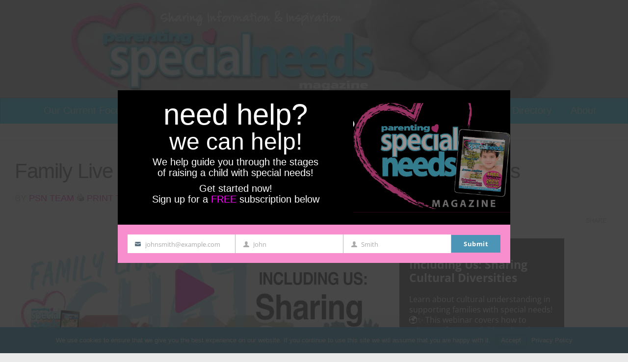

--- FILE ---
content_type: text/html; charset=UTF-8
request_url: https://www.parentingspecialneeds.org/article/family-live-chat-including-us-sharing-cultural-diversities/
body_size: 43247
content:
<!DOCTYPE html>
<html class="no-js" lang="en-US">
<head>
  <meta charset="UTF-8">
  <meta name="viewport" content="width=device-width, initial-scale=1.0">
  <link rel="profile" href="https://gmpg.org/xfn/11" />
  <link rel="pingback" href="https://www.parentingspecialneeds.org/xmlrpc.php">

  <title>Family Live Chat: Including Us: Sharing Cultural Diversities</title>
<meta name='robots' content='max-image-preview:large' />
<script type="dad84ed9bca0adb5c3ba3d2e-text/javascript">document.documentElement.className = document.documentElement.className.replace("no-js","js");</script>
<link rel='dns-prefetch' href='//static.parentingspecialneeds.org' />
<link rel='dns-prefetch' href='//stats.wp.com' />
<link rel='dns-prefetch' href='//www.googletagmanager.com' />
<link rel='dns-prefetch' href='//fonts.googleapis.com' />
<link rel='dns-prefetch' href='//fonts.gstatic.com' />
<link rel='dns-prefetch' href='//ajax.googleapis.com' />
<link rel='dns-prefetch' href='//apis.google.com' />
<link rel='dns-prefetch' href='//google-analytics.com' />
<link rel='dns-prefetch' href='//www.google-analytics.com' />
<link rel='dns-prefetch' href='//ssl.google-analytics.com' />
<link rel='dns-prefetch' href='//youtube.com' />
<link rel='dns-prefetch' href='//s.gravatar.com' />
<link rel="alternate" type="text/calendar" title="Parenting Special Needs Magazine &raquo; iCal Feed" href="https://www.parentingspecialneeds.org/events/?ical=1" />
		<style>
			.lazyload,
			.lazyloading {
				max-width: 100%;
			}
		</style>
				<style>
			.smush-dimensions {
				--smush-image-aspect-ratio: auto;
				aspect-ratio: var(--smush-image-aspect-ratio);
			}
		</style>
		<style id='wp-img-auto-sizes-contain-inline-css'>
img:is([sizes=auto i],[sizes^="auto," i]){contain-intrinsic-size:3000px 1500px}
/*# sourceURL=wp-img-auto-sizes-contain-inline-css */
</style>
<link rel='stylesheet' id='tribe-events-pro-mini-calendar-block-styles-css' href='https://static.parentingspecialneeds.org/plugins/events-calendar-pro/build/css/tribe-events-pro-mini-calendar-block.css' media='all' />
<link rel='stylesheet' id='wp-block-library-css' href='https://www.parentingspecialneeds.org/wp-includes/css/dist/block-library/style.min.css' media='all' />
<link rel='stylesheet' id='wc-blocks-style-css' href='https://static.parentingspecialneeds.org/plugins/woocommerce/assets/client/blocks/wc-blocks.css' media='all' />
<style id='global-styles-inline-css'>
:root{--wp--preset--aspect-ratio--square: 1;--wp--preset--aspect-ratio--4-3: 4/3;--wp--preset--aspect-ratio--3-4: 3/4;--wp--preset--aspect-ratio--3-2: 3/2;--wp--preset--aspect-ratio--2-3: 2/3;--wp--preset--aspect-ratio--16-9: 16/9;--wp--preset--aspect-ratio--9-16: 9/16;--wp--preset--color--black: #000000;--wp--preset--color--cyan-bluish-gray: #abb8c3;--wp--preset--color--white: #ffffff;--wp--preset--color--pale-pink: #f78da7;--wp--preset--color--vivid-red: #cf2e2e;--wp--preset--color--luminous-vivid-orange: #ff6900;--wp--preset--color--luminous-vivid-amber: #fcb900;--wp--preset--color--light-green-cyan: #7bdcb5;--wp--preset--color--vivid-green-cyan: #00d084;--wp--preset--color--pale-cyan-blue: #8ed1fc;--wp--preset--color--vivid-cyan-blue: #0693e3;--wp--preset--color--vivid-purple: #9b51e0;--wp--preset--gradient--vivid-cyan-blue-to-vivid-purple: linear-gradient(135deg,rgb(6,147,227) 0%,rgb(155,81,224) 100%);--wp--preset--gradient--light-green-cyan-to-vivid-green-cyan: linear-gradient(135deg,rgb(122,220,180) 0%,rgb(0,208,130) 100%);--wp--preset--gradient--luminous-vivid-amber-to-luminous-vivid-orange: linear-gradient(135deg,rgb(252,185,0) 0%,rgb(255,105,0) 100%);--wp--preset--gradient--luminous-vivid-orange-to-vivid-red: linear-gradient(135deg,rgb(255,105,0) 0%,rgb(207,46,46) 100%);--wp--preset--gradient--very-light-gray-to-cyan-bluish-gray: linear-gradient(135deg,rgb(238,238,238) 0%,rgb(169,184,195) 100%);--wp--preset--gradient--cool-to-warm-spectrum: linear-gradient(135deg,rgb(74,234,220) 0%,rgb(151,120,209) 20%,rgb(207,42,186) 40%,rgb(238,44,130) 60%,rgb(251,105,98) 80%,rgb(254,248,76) 100%);--wp--preset--gradient--blush-light-purple: linear-gradient(135deg,rgb(255,206,236) 0%,rgb(152,150,240) 100%);--wp--preset--gradient--blush-bordeaux: linear-gradient(135deg,rgb(254,205,165) 0%,rgb(254,45,45) 50%,rgb(107,0,62) 100%);--wp--preset--gradient--luminous-dusk: linear-gradient(135deg,rgb(255,203,112) 0%,rgb(199,81,192) 50%,rgb(65,88,208) 100%);--wp--preset--gradient--pale-ocean: linear-gradient(135deg,rgb(255,245,203) 0%,rgb(182,227,212) 50%,rgb(51,167,181) 100%);--wp--preset--gradient--electric-grass: linear-gradient(135deg,rgb(202,248,128) 0%,rgb(113,206,126) 100%);--wp--preset--gradient--midnight: linear-gradient(135deg,rgb(2,3,129) 0%,rgb(40,116,252) 100%);--wp--preset--font-size--small: 13px;--wp--preset--font-size--medium: 20px;--wp--preset--font-size--large: 36px;--wp--preset--font-size--x-large: 42px;--wp--preset--spacing--20: 0.44rem;--wp--preset--spacing--30: 0.67rem;--wp--preset--spacing--40: 1rem;--wp--preset--spacing--50: 1.5rem;--wp--preset--spacing--60: 2.25rem;--wp--preset--spacing--70: 3.38rem;--wp--preset--spacing--80: 5.06rem;--wp--preset--shadow--natural: 6px 6px 9px rgba(0, 0, 0, 0.2);--wp--preset--shadow--deep: 12px 12px 50px rgba(0, 0, 0, 0.4);--wp--preset--shadow--sharp: 6px 6px 0px rgba(0, 0, 0, 0.2);--wp--preset--shadow--outlined: 6px 6px 0px -3px rgb(255, 255, 255), 6px 6px rgb(0, 0, 0);--wp--preset--shadow--crisp: 6px 6px 0px rgb(0, 0, 0);}:where(.is-layout-flex){gap: 0.5em;}:where(.is-layout-grid){gap: 0.5em;}body .is-layout-flex{display: flex;}.is-layout-flex{flex-wrap: wrap;align-items: center;}.is-layout-flex > :is(*, div){margin: 0;}body .is-layout-grid{display: grid;}.is-layout-grid > :is(*, div){margin: 0;}:where(.wp-block-columns.is-layout-flex){gap: 2em;}:where(.wp-block-columns.is-layout-grid){gap: 2em;}:where(.wp-block-post-template.is-layout-flex){gap: 1.25em;}:where(.wp-block-post-template.is-layout-grid){gap: 1.25em;}.has-black-color{color: var(--wp--preset--color--black) !important;}.has-cyan-bluish-gray-color{color: var(--wp--preset--color--cyan-bluish-gray) !important;}.has-white-color{color: var(--wp--preset--color--white) !important;}.has-pale-pink-color{color: var(--wp--preset--color--pale-pink) !important;}.has-vivid-red-color{color: var(--wp--preset--color--vivid-red) !important;}.has-luminous-vivid-orange-color{color: var(--wp--preset--color--luminous-vivid-orange) !important;}.has-luminous-vivid-amber-color{color: var(--wp--preset--color--luminous-vivid-amber) !important;}.has-light-green-cyan-color{color: var(--wp--preset--color--light-green-cyan) !important;}.has-vivid-green-cyan-color{color: var(--wp--preset--color--vivid-green-cyan) !important;}.has-pale-cyan-blue-color{color: var(--wp--preset--color--pale-cyan-blue) !important;}.has-vivid-cyan-blue-color{color: var(--wp--preset--color--vivid-cyan-blue) !important;}.has-vivid-purple-color{color: var(--wp--preset--color--vivid-purple) !important;}.has-black-background-color{background-color: var(--wp--preset--color--black) !important;}.has-cyan-bluish-gray-background-color{background-color: var(--wp--preset--color--cyan-bluish-gray) !important;}.has-white-background-color{background-color: var(--wp--preset--color--white) !important;}.has-pale-pink-background-color{background-color: var(--wp--preset--color--pale-pink) !important;}.has-vivid-red-background-color{background-color: var(--wp--preset--color--vivid-red) !important;}.has-luminous-vivid-orange-background-color{background-color: var(--wp--preset--color--luminous-vivid-orange) !important;}.has-luminous-vivid-amber-background-color{background-color: var(--wp--preset--color--luminous-vivid-amber) !important;}.has-light-green-cyan-background-color{background-color: var(--wp--preset--color--light-green-cyan) !important;}.has-vivid-green-cyan-background-color{background-color: var(--wp--preset--color--vivid-green-cyan) !important;}.has-pale-cyan-blue-background-color{background-color: var(--wp--preset--color--pale-cyan-blue) !important;}.has-vivid-cyan-blue-background-color{background-color: var(--wp--preset--color--vivid-cyan-blue) !important;}.has-vivid-purple-background-color{background-color: var(--wp--preset--color--vivid-purple) !important;}.has-black-border-color{border-color: var(--wp--preset--color--black) !important;}.has-cyan-bluish-gray-border-color{border-color: var(--wp--preset--color--cyan-bluish-gray) !important;}.has-white-border-color{border-color: var(--wp--preset--color--white) !important;}.has-pale-pink-border-color{border-color: var(--wp--preset--color--pale-pink) !important;}.has-vivid-red-border-color{border-color: var(--wp--preset--color--vivid-red) !important;}.has-luminous-vivid-orange-border-color{border-color: var(--wp--preset--color--luminous-vivid-orange) !important;}.has-luminous-vivid-amber-border-color{border-color: var(--wp--preset--color--luminous-vivid-amber) !important;}.has-light-green-cyan-border-color{border-color: var(--wp--preset--color--light-green-cyan) !important;}.has-vivid-green-cyan-border-color{border-color: var(--wp--preset--color--vivid-green-cyan) !important;}.has-pale-cyan-blue-border-color{border-color: var(--wp--preset--color--pale-cyan-blue) !important;}.has-vivid-cyan-blue-border-color{border-color: var(--wp--preset--color--vivid-cyan-blue) !important;}.has-vivid-purple-border-color{border-color: var(--wp--preset--color--vivid-purple) !important;}.has-vivid-cyan-blue-to-vivid-purple-gradient-background{background: var(--wp--preset--gradient--vivid-cyan-blue-to-vivid-purple) !important;}.has-light-green-cyan-to-vivid-green-cyan-gradient-background{background: var(--wp--preset--gradient--light-green-cyan-to-vivid-green-cyan) !important;}.has-luminous-vivid-amber-to-luminous-vivid-orange-gradient-background{background: var(--wp--preset--gradient--luminous-vivid-amber-to-luminous-vivid-orange) !important;}.has-luminous-vivid-orange-to-vivid-red-gradient-background{background: var(--wp--preset--gradient--luminous-vivid-orange-to-vivid-red) !important;}.has-very-light-gray-to-cyan-bluish-gray-gradient-background{background: var(--wp--preset--gradient--very-light-gray-to-cyan-bluish-gray) !important;}.has-cool-to-warm-spectrum-gradient-background{background: var(--wp--preset--gradient--cool-to-warm-spectrum) !important;}.has-blush-light-purple-gradient-background{background: var(--wp--preset--gradient--blush-light-purple) !important;}.has-blush-bordeaux-gradient-background{background: var(--wp--preset--gradient--blush-bordeaux) !important;}.has-luminous-dusk-gradient-background{background: var(--wp--preset--gradient--luminous-dusk) !important;}.has-pale-ocean-gradient-background{background: var(--wp--preset--gradient--pale-ocean) !important;}.has-electric-grass-gradient-background{background: var(--wp--preset--gradient--electric-grass) !important;}.has-midnight-gradient-background{background: var(--wp--preset--gradient--midnight) !important;}.has-small-font-size{font-size: var(--wp--preset--font-size--small) !important;}.has-medium-font-size{font-size: var(--wp--preset--font-size--medium) !important;}.has-large-font-size{font-size: var(--wp--preset--font-size--large) !important;}.has-x-large-font-size{font-size: var(--wp--preset--font-size--x-large) !important;}
/*# sourceURL=global-styles-inline-css */
</style>

<style id='classic-theme-styles-inline-css'>
/*! This file is auto-generated */
.wp-block-button__link{color:#fff;background-color:#32373c;border-radius:9999px;box-shadow:none;text-decoration:none;padding:calc(.667em + 2px) calc(1.333em + 2px);font-size:1.125em}.wp-block-file__button{background:#32373c;color:#fff;text-decoration:none}
/*# sourceURL=/wp-includes/css/classic-themes.min.css */
</style>
<link rel='stylesheet' id='woocommerce-layout-css' href='https://static.parentingspecialneeds.org/plugins/woocommerce/assets/css/woocommerce-layout.css' media='all' />
<link rel='stylesheet' id='woocommerce-smallscreen-css' href='https://static.parentingspecialneeds.org/plugins/woocommerce/assets/css/woocommerce-smallscreen.css' media='only screen and (max-width: 768px)' />
<link rel='stylesheet' id='woocommerce-general-css' href='https://static.parentingspecialneeds.org/plugins/woocommerce/assets/css/woocommerce.css' media='all' />
<style id='woocommerce-inline-inline-css'>
.woocommerce form .form-row .required { visibility: visible; }
/*# sourceURL=woocommerce-inline-inline-css */
</style>
<link rel='stylesheet' id='jetpack-instant-search-css' href='https://static.parentingspecialneeds.org/plugins/jetpack-search/jetpack_vendor/automattic/jetpack-search/build/instant-search/jp-search.chunk-main-payload.css?minify=false&#038;ver=a9cf87fff4e38de9bc98' media='all' />
<link rel='stylesheet' id='hph-front-style-css' href='https://static.parentingspecialneeds.org/themes/hueman-pro/addons/assets/front/css/hph-front.min.css' media='all' />
<link rel='stylesheet' id='hueman-main-style-css' href='https://static.parentingspecialneeds.org/themes/hueman-pro/assets/front/css/main.min.css' media='all' />
<style id='hueman-main-style-inline-css'>
body { font-family:Arial, sans-serif;font-size:1.25rem }@media only screen and (min-width: 720px) {
        .nav > li { font-size:1.25rem; }
      }.sidebar .widget { padding-left: 20px; padding-right: 20px; padding-top: 20px; }::selection { background-color: #f00bb2; }
::-moz-selection { background-color: #f00bb2; }a,a>span.hu-external::after,.themeform label .required,#flexslider-featured .flex-direction-nav .flex-next:hover,#flexslider-featured .flex-direction-nav .flex-prev:hover,.post-hover:hover .post-title a,.post-title a:hover,.sidebar.s1 .post-nav li a:hover i,.content .post-nav li a:hover i,.post-related a:hover,.sidebar.s1 .widget_rss ul li a,#footer .widget_rss ul li a,.sidebar.s1 .widget_calendar a,#footer .widget_calendar a,.sidebar.s1 .alx-tab .tab-item-category a,.sidebar.s1 .alx-posts .post-item-category a,.sidebar.s1 .alx-tab li:hover .tab-item-title a,.sidebar.s1 .alx-tab li:hover .tab-item-comment a,.sidebar.s1 .alx-posts li:hover .post-item-title a,#footer .alx-tab .tab-item-category a,#footer .alx-posts .post-item-category a,#footer .alx-tab li:hover .tab-item-title a,#footer .alx-tab li:hover .tab-item-comment a,#footer .alx-posts li:hover .post-item-title a,.comment-tabs li.active a,.comment-awaiting-moderation,.child-menu a:hover,.child-menu .current_page_item > a,.wp-pagenavi a,.entry.woocommerce div.product .woocommerce-tabs ul.tabs li.active a{ color: #f00bb2; }input[type="submit"],.themeform button[type="submit"],.sidebar.s1 .sidebar-top,.sidebar.s1 .sidebar-toggle,#flexslider-featured .flex-control-nav li a.flex-active,.post-tags a:hover,.sidebar.s1 .widget_calendar caption,#footer .widget_calendar caption,.author-bio .bio-avatar:after,.commentlist li.bypostauthor > .comment-body:after,.commentlist li.comment-author-admin > .comment-body:after,.themeform .woocommerce #respond input#submit.alt,.themeform .woocommerce a.button.alt,.themeform .woocommerce button.button.alt,.themeform .woocommerce input.button.alt{ background-color: #f00bb2; }.post-format .format-container { border-color: #f00bb2; }.sidebar.s1 .alx-tabs-nav li.active a,#footer .alx-tabs-nav li.active a,.comment-tabs li.active a,.wp-pagenavi a:hover,.wp-pagenavi a:active,.wp-pagenavi span.current,.entry.woocommerce div.product .woocommerce-tabs ul.tabs li.active a{ border-bottom-color: #f00bb2!important; }.sidebar.s2 .post-nav li a:hover i,
.sidebar.s2 .widget_rss ul li a,
.sidebar.s2 .widget_calendar a,
.sidebar.s2 .alx-tab .tab-item-category a,
.sidebar.s2 .alx-posts .post-item-category a,
.sidebar.s2 .alx-tab li:hover .tab-item-title a,
.sidebar.s2 .alx-tab li:hover .tab-item-comment a,
.sidebar.s2 .alx-posts li:hover .post-item-title a { color: #f00bb2; }
.sidebar.s2 .sidebar-top,.sidebar.s2 .sidebar-toggle,.post-comments,.jp-play-bar,.jp-volume-bar-value,.sidebar.s2 .widget_calendar caption,.themeform .woocommerce #respond input#submit,.themeform .woocommerce a.button,.themeform .woocommerce button.button,.themeform .woocommerce input.button{ background-color: #f00bb2; }.sidebar.s2 .alx-tabs-nav li.active a { border-bottom-color: #f00bb2; }
.post-comments::before { border-right-color: #f00bb2; }
      .search-expand,
              #nav-topbar.nav-container { background-color: #26272b}@media only screen and (min-width: 720px) {
                #nav-topbar .nav ul { background-color: #26272b; }
              }.is-scrolled #header .nav-container.desktop-sticky,
              .is-scrolled #header .search-expand { background-color: #26272b; background-color: rgba(38,39,43,0.90) }.is-scrolled .topbar-transparent #nav-topbar.desktop-sticky .nav ul { background-color: #26272b; background-color: rgba(38,39,43,0.95) }#header { background-color: #a4a6a5; }
@media only screen and (min-width: 720px) {
  #nav-header .nav ul { background-color: #a4a6a5; }
}
        #header #nav-mobile { background-color: #a4a6a5; }.is-scrolled #header #nav-mobile { background-color: #a4a6a5; background-color: rgba(164,166,165,0.90) }#nav-header.nav-container, #main-header-search .search-expand { background-color: #00d7fb; }
@media only screen and (min-width: 720px) {
  #nav-header .nav ul { background-color: #00d7fb; }
}
        #footer-bottom { background-color: #f00bb2; }.site-title a img { max-height: 125px; }
/*# sourceURL=hueman-main-style-inline-css */
</style>
<link rel='stylesheet' id='theme-stylesheet-css' href='https://static.parentingspecialneeds.org/themes/hueman-child/style.css' media='all' />
<link rel='stylesheet' id='branda-cookie-notice-front-css' href='https://static.parentingspecialneeds.org/plugins/ultimate-branding/inc/modules/front-end/assets/css/cookie-notice.css' media='all' />
<script src="https://www.parentingspecialneeds.org/wp-includes/js/jquery/jquery.min.js" id="jquery-core-js" type="dad84ed9bca0adb5c3ba3d2e-text/javascript"></script>
<script src="https://www.parentingspecialneeds.org/wp-includes/js/jquery/jquery-migrate.min.js" id="jquery-migrate-js" type="dad84ed9bca0adb5c3ba3d2e-text/javascript"></script>
<script src="https://static.parentingspecialneeds.org/plugins/woocommerce/assets/js/jquery-blockui/jquery.blockUI.min.js" id="wc-jquery-blockui-js" data-wp-strategy="defer" type="dad84ed9bca0adb5c3ba3d2e-text/javascript"></script>
<script id="wc-add-to-cart-js-extra" type="dad84ed9bca0adb5c3ba3d2e-text/javascript">
var wc_add_to_cart_params = {"ajax_url":"/wp-admin/admin-ajax.php","wc_ajax_url":"/?wc-ajax=%%endpoint%%","i18n_view_cart":"View cart","cart_url":"https://www.parentingspecialneeds.org/cart/","is_cart":"","cart_redirect_after_add":"yes"};
//# sourceURL=wc-add-to-cart-js-extra
</script>
<script src="https://static.parentingspecialneeds.org/plugins/woocommerce/assets/js/frontend/add-to-cart.min.js" id="wc-add-to-cart-js" defer data-wp-strategy="defer" type="dad84ed9bca0adb5c3ba3d2e-text/javascript"></script>
<script src="https://static.parentingspecialneeds.org/plugins/woocommerce/assets/js/js-cookie/js.cookie.min.js" id="wc-js-cookie-js" data-wp-strategy="defer" type="dad84ed9bca0adb5c3ba3d2e-text/javascript"></script>
<script src="https://static.parentingspecialneeds.org/themes/hueman-pro/assets/front/js/libs/mobile-detect.min.js" id="mobile-detect-js" defer type="dad84ed9bca0adb5c3ba3d2e-text/javascript"></script>

<!-- Google tag (gtag.js) snippet added by Site Kit -->
<!-- Google Analytics snippet added by Site Kit -->
<script src="https://www.googletagmanager.com/gtag/js?id=G-QW251KHLGG" id="google_gtagjs-js" async type="dad84ed9bca0adb5c3ba3d2e-text/javascript"></script>
<script id="google_gtagjs-js-after" type="dad84ed9bca0adb5c3ba3d2e-text/javascript">
window.dataLayer = window.dataLayer || [];function gtag(){dataLayer.push(arguments);}
gtag("set","linker",{"domains":["www.parentingspecialneeds.org"]});
gtag("js", new Date());
gtag("set", "developer_id.dZTNiMT", true);
gtag("config", "G-QW251KHLGG");
 window._googlesitekit = window._googlesitekit || {}; window._googlesitekit.throttledEvents = []; window._googlesitekit.gtagEvent = (name, data) => { var key = JSON.stringify( { name, data } ); if ( !! window._googlesitekit.throttledEvents[ key ] ) { return; } window._googlesitekit.throttledEvents[ key ] = true; setTimeout( () => { delete window._googlesitekit.throttledEvents[ key ]; }, 5 ); gtag( "event", name, { ...data, event_source: "site-kit" } ); }; 
//# sourceURL=google_gtagjs-js-after
</script>
<script id="smush-lazy-load-js-before" type="dad84ed9bca0adb5c3ba3d2e-text/javascript">
var smushLazyLoadOptions = {"autoResizingEnabled":true,"autoResizeOptions":{"precision":5,"skipAutoWidth":true}};
//# sourceURL=smush-lazy-load-js-before
</script>
<script src="https://static.parentingspecialneeds.org/plugins/wp-smush-pro/app/assets/js/smush-lazy-load.min.js" id="smush-lazy-load-js" type="dad84ed9bca0adb5c3ba3d2e-text/javascript"></script>
<link rel='shortlink' href='https://www.parentingspecialneeds.org/?p=124158' />

<!-- This site is using AdRotate Professional v5.18.1 to display their advertisements - https://ajdg.solutions/ -->
<!-- AdRotate CSS -->
<style type="text/css" media="screen">
	.gpsn { margin:0px; padding:0px; overflow:hidden; line-height:1; zoom:1; }
	.gpsn img { height:auto; }
	.gpsn-col { position:relative; float:left; }
	.gpsn-col:first-child { margin-left: 0; }
	.gpsn-col:last-child { margin-right: 0; }
	.woocommerce-page .gpsn, .bbpress-wrapper .gpsn { margin: 20px auto; clear:both; }
	.gpsn-2 { min-width:0px; max-width:300px; }
	.bpsn-2 { margin:0px 0px 0px 0px; }
	.gpsn-3 {  margin: 0 auto; }
	.gpsnad-4 { margin:0px 0px 0px 0px;width:100%; max-width:300px; height:100%; max-height:250px; }
	.gpsn-5 {  margin: 0 auto; }
	.gpsnad-6 {  margin: 0 auto; }
	.gpsn-7 {  margin: 0 auto; }
	.gpsn-8 {  margin: 0 auto; }
	.gpsn-13 {  margin: 0 auto; }
	@media only screen and (max-width: 480px) {
		.gpsn-col, .gpsn-dyn, .gpsn-single { width:100%; margin-left:0; margin-right:0; }
		.woocommerce-page .gpsn, .bbpress-wrapper .gpsn { margin: 10px auto; }
	}
</style>
<!-- /AdRotate CSS -->

<script async src="https://securepubads.g.doubleclick.net/tag/js/gpt.js" type="dad84ed9bca0adb5c3ba3d2e-text/javascript"></script>
<script type="dad84ed9bca0adb5c3ba3d2e-text/javascript">
  window.googletag = window.googletag || {cmd: []};
  googletag.cmd.push(function() {
    googletag.defineSlot('/22658516356/Header', [320, 50], 'div-gpt-ad-1646590826198-0').addService(googletag.pubads());
googletag.defineSlot('/22658516356/Footer_Leaderboard', [[728, 90], [320, 50], [970, 90]], 'div-gpt-ad-1646614241640-0').addService(googletag.pubads());
googletag.defineSlot('/22658516356/right_nav/right_nav_house_ads', [[300, 600], [300, 250], [300, 100]], 'div-gpt-ad-1646612182852-0').addService(googletag.pubads());
googletag.defineSlot('/22658516356/right_nav/right_nav_house_ad2', [[300, 600], [300, 100], [300, 250]], 'div-gpt-ad-1646611013007-0').addService(googletag.pubads());
googletag.defineSlot('/22658516356/right_nav/right_nav_ad_unit1', [[300, 600], [300, 250], [300, 100]], 'div-gpt-ad-1646612431577-0').addService(googletag.pubads());
 googletag.defineSlot('/22658516356/inline_u1', [300, 250], 'div-gpt-ad-1652827040022-0').addService(googletag.pubads());
googletag.defineSlot('/22658516356/inline_u2', [300, 250], 'div-gpt-ad-1652827240891-0').addService(googletag.pubads());
  googletag.defineSlot('/22658516356/inline_u3', [300, 250], 'div-gpt-ad-1652827382064-0').addService(googletag.pubads());
googletag.defineSlot('/22658516356/Left_Navigation_Unit_1', [[120, 600], [120, 240], [160, 600]], 'div-gpt-ad-1658792474947-0').addService(googletag.pubads());
googletag.defineSlot('/22658516356/Left_Navigation_Unit_2', [[160, 600], [120, 240], [120, 600]], 'div-gpt-ad-1658792789037-0').addService(googletag.pubads());
    googletag.pubads().enableSingleRequest();
    googletag.enableServices();
  });
</script>

<meta name="generator" content="Site Kit by Google 1.170.0" />            <script type="dad84ed9bca0adb5c3ba3d2e-text/javascript"><!--
                                function powerpress_pinw(pinw_url){window.open(pinw_url, 'PowerPressPlayer','toolbar=0,status=0,resizable=1,width=460,height=320');	return false;}
                //-->

                // tabnab protection
                window.addEventListener('load', function () {
                    // make all links have rel="noopener noreferrer"
                    document.querySelectorAll('a[target="_blank"]').forEach(link => {
                        link.setAttribute('rel', 'noopener noreferrer');
                    });
                });
            </script>
            <meta name="tec-api-version" content="v1"><meta name="tec-api-origin" content="https://www.parentingspecialneeds.org"><link rel="alternate" href="https://www.parentingspecialneeds.org/wp-json/tribe/events/v1/" />	<style>img#wpstats{display:none}</style>
				<style>
			/* Thanks to https://github.com/paulirish/lite-youtube-embed and https://css-tricks.com/responsive-iframes/ */
			.smush-lazyload-video {
				min-height:240px;
				min-width:320px;
				--smush-video-aspect-ratio: 16/9;background-color: #000;position: relative;display: block;contain: content;background-position: center center;background-size: cover;cursor: pointer;
			}
			.smush-lazyload-video.loading{cursor:progress}
			.smush-lazyload-video::before{content:'';display:block;position:absolute;top:0;background-image:linear-gradient(rgba(0,0,0,0.6),transparent);background-position:top;background-repeat:repeat-x;height:60px;width:100%;transition:all .2s cubic-bezier(0,0,0.2,1)}
			.smush-lazyload-video::after{content:"";display:block;padding-bottom:calc(100% / (var(--smush-video-aspect-ratio)))}
			.smush-lazyload-video > iframe{width:100%;height:100%;position:absolute;top:0;left:0;border:0;opacity:0;transition:opacity .5s ease-in}
			.smush-lazyload-video.smush-lazyloaded-video > iframe{opacity:1}
			.smush-lazyload-video > .smush-play-btn{z-index:10;position: absolute;top:0;left:0;bottom:0;right:0;}
			.smush-lazyload-video > .smush-play-btn > .smush-play-btn-inner{opacity:0.75;display:flex;align-items: center;width:68px;height:48px;position:absolute;cursor:pointer;transform:translate3d(-50%,-50%,0);top:50%;left:50%;z-index:1;background-repeat:no-repeat;background-image:url('data:image/svg+xml;utf8,<svg xmlns="http://www.w3.org/2000/svg" viewBox="0 0 68 48"><path d="M66.52 7.74c-.78-2.93-2.49-5.41-5.42-6.19C55.79.13 34 0 34 0S12.21.13 6.9 1.55c-2.93.78-4.63 3.26-5.42 6.19C.06 13.05 0 24 0 24s.06 10.95 1.48 16.26c.78 2.93 2.49 5.41 5.42 6.19C12.21 47.87 34 48 34 48s21.79-.13 27.1-1.55c2.93-.78 4.64-3.26 5.42-6.19C67.94 34.95 68 24 68 24s-.06-10.95-1.48-16.26z" fill="red"/><path d="M45 24 27 14v20" fill="white"/></svg>');filter:grayscale(100%);transition:filter .5s cubic-bezier(0,0,0.2,1), opacity .5s cubic-bezier(0,0,0.2,1);border:none}
			.smush-lazyload-video:hover .smush-play-btn-inner,.smush-lazyload-video .smush-play-btn-inner:focus{filter:none;opacity:1}
			.smush-lazyload-video > .smush-play-btn > .smush-play-btn-inner span{display:none;width:100%;text-align:center;}
			.smush-lazyload-video.smush-lazyloaded-video{cursor:unset}
			.smush-lazyload-video.video-loaded::before,.smush-lazyload-video.smush-lazyloaded-video > .smush-play-btn,.smush-lazyload-video.loading > .smush-play-btn{display:none;opacity:0;pointer-events:none}
			.smush-lazyload-video.smush-lazyload-vimeo > .smush-play-btn > .smush-play-btn-inner{background-image:url("data:image/svg+xml,%3Csvg viewBox='0 0 203 120' xmlns='http://www.w3.org/2000/svg'%3E%3Cpath d='m0.25116 9.0474c0-4.9968 4.0507-9.0474 9.0474-9.0474h184.4c4.997 0 9.048 4.0507 9.048 9.0474v101.91c0 4.996-4.051 9.047-9.048 9.047h-184.4c-4.9968 0-9.0474-4.051-9.0474-9.047v-101.91z' fill='%2317d5ff' fill-opacity='.7'/%3E%3Cpath d='m131.1 59.05c0.731 0.4223 0.731 1.4783 0 1.9006l-45.206 26.099c-0.7316 0.4223-1.646-0.1056-1.646-0.9504v-52.199c0-0.8448 0.9144-1.3727 1.646-0.9504l45.206 26.099z' fill='%23fff'/%3E%3C/svg%3E%0A");width:81px}
							.wp-embed-responsive .wp-has-aspect-ratio .wp-block-embed__wrapper.has-smush-lazyload-video:before{padding-top:0!important;}.wp-embed-responsive .wp-embed-aspect-21-9 .smush-lazyload-video::after{padding-bottom:42.85%;}.wp-embed-responsive .wp-embed-aspect-18-9 .smush-lazyload-video::after{padding-bottom:50%;}.wp-embed-responsive .wp-embed-aspect-16-9 .smush-lazyload-video::after{padding-bottom:56.25%;}.wp-embed-responsive .wp-embed-aspect-4-3 .smush-lazyload-video::after{padding-bottom:75%;}.wp-embed-responsive .wp-embed-aspect-1-1 .smush-lazyload-video::after{padding-bottom:100%;}.wp-embed-responsive .wp-embed-aspect-9-16 .smush-lazyload-video::after{padding-bottom:177.77%;}.wp-embed-responsive .wp-embed-aspect-1-2 .smush-lazyload-video::after{padding-bottom:200%;}
					</style>
				<script type="dad84ed9bca0adb5c3ba3d2e-text/javascript">
			document.documentElement.className = document.documentElement.className.replace('no-js', 'js');
		</script>
				<style>
			.no-js img.lazyload {
				display: none;
			}

			figure.wp-block-image img.lazyloading {
				min-width: 150px;
			}

			.lazyload,
			.lazyloading {
				--smush-placeholder-width: 100px;
				--smush-placeholder-aspect-ratio: 1/1;
				width: var(--smush-image-width, var(--smush-placeholder-width)) !important;
				aspect-ratio: var(--smush-image-aspect-ratio, var(--smush-placeholder-aspect-ratio)) !important;
			}

						.lazyload, .lazyloading {
				opacity: 0;
			}

			.lazyloaded {
				opacity: 1;
				transition: opacity 400ms;
				transition-delay: 0ms;
			}

					</style>
		    <link rel="preload" as="font" type="font/woff2" href="https://static.parentingspecialneeds.org/themes/hueman-pro/assets/front/webfonts/fa-brands-400.woff2?v=5.15.2" crossorigin="anonymous"/>
    <link rel="preload" as="font" type="font/woff2" href="https://static.parentingspecialneeds.org/themes/hueman-pro/assets/front/webfonts/fa-regular-400.woff2?v=5.15.2" crossorigin="anonymous"/>
    <link rel="preload" as="font" type="font/woff2" href="https://static.parentingspecialneeds.org/themes/hueman-pro/assets/front/webfonts/fa-solid-900.woff2?v=5.15.2" crossorigin="anonymous"/>
  <!--[if lt IE 9]>
<script src="https://static.parentingspecialneeds.org/themes/hueman-pro/assets/front/js/ie/html5shiv-printshiv.min.js"></script>
<script src="https://static.parentingspecialneeds.org/themes/hueman-pro/assets/front/js/ie/selectivizr.js"></script>
<![endif]-->
			<link rel="preload" href="https://static.parentingspecialneeds.org/plugins/hustle/assets/hustle-ui/fonts/hustle-icons-font.woff2" as="font" type="font/woff2" crossorigin>
			<noscript><style>.woocommerce-product-gallery{ opacity: 1 !important; }</style></noscript>
	<!-- SEO meta tags powered by SmartCrawl https://wpmudev.com/project/smartcrawl-wordpress-seo/ -->
<meta name="description" content="Learn about cultural understanding in supporting families with special needs! 🌍✨ This webinar covers how to advocate for your child’s cultural needs, build" />
<meta name="google-site-verification" content="QUVEoN3icuchE0CPAYlxnMf7ujA7vBTuMEkDULnLoHE" />
<meta name="msvalidate.01" content="00794E04E88F3F2509AF879A7EC16FFC" />
<meta name="referrer" content="strict-origin-when-cross-origin">
<script type="application/ld+json">{"@context":"https:\/\/schema.org","@graph":[{"@type":"WPHeader","url":"https:\/\/www.parentingspecialneeds.org\/article\/family-live-chat-including-us-sharing-cultural-diversities\/","headline":"Family Live Chat: Including Us: Sharing Cultural Diversities","description":"Learn about cultural understanding in supporting families with special needs! \ud83c\udf0d\u2728 This webinar covers how to advocate for your child\u2019s cultural needs, build"},{"@type":"WPFooter","url":"https:\/\/www.parentingspecialneeds.org\/article\/family-live-chat-including-us-sharing-cultural-diversities\/","headline":"Family Live Chat: Including Us: Sharing Cultural Diversities","description":"Learn about cultural understanding in supporting families with special needs! \ud83c\udf0d\u2728 This webinar covers how to advocate for your child\u2019s cultural needs, build","copyrightYear":"2026"},{"@type":"Organization","@id":"https:\/\/www.parentingspecialneeds.org\/#schema-publishing-organization","url":"https:\/\/www.parentingspecialneeds.org","name":"Parenting Special Needs Magazine"},{"@type":"WebSite","@id":"https:\/\/www.parentingspecialneeds.org\/#schema-website","url":"https:\/\/www.parentingspecialneeds.org","name":"Parenting Special Needs Magazine","encoding":"UTF-8","potentialAction":{"@type":"SearchAction","target":"https:\/\/www.parentingspecialneeds.org\/search\/{search_term_string}\/","query-input":"required name=search_term_string"}},{"@type":"BreadcrumbList","@id":"https:\/\/www.parentingspecialneeds.org\/article\/family-live-chat-including-us-sharing-cultural-diversities?page&name=family-live-chat-including-us-sharing-cultural-diversities\/#breadcrumb","itemListElement":[{"@type":"ListItem","position":1,"name":"Special Spotlight","item":"https:\/\/www.parentingspecialneeds.org\/features\/"},{"@type":"ListItem","position":2,"name":"Parenting","item":"https:\/\/www.parentingspecialneeds.org\/parenting\/"},{"@type":"ListItem","position":3,"name":"Family Chats","item":"https:\/\/www.parentingspecialneeds.org\/parenting\/family-chat\/"},{"@type":"ListItem","position":4,"name":"Family Live Chat: Including Us: Sharing Cultural Diversities"}]},{"@type":"Person","@id":"https:\/\/www.parentingspecialneeds.org\/#schema-author-1","name":"PSN Team"},{"@type":"WebPage","@id":"https:\/\/www.parentingspecialneeds.org\/article\/family-live-chat-including-us-sharing-cultural-diversities\/#schema-webpage","isPartOf":{"@id":"https:\/\/www.parentingspecialneeds.org\/#schema-website"},"publisher":{"@id":"https:\/\/www.parentingspecialneeds.org\/#schema-publishing-organization"},"url":"https:\/\/www.parentingspecialneeds.org\/article\/family-live-chat-including-us-sharing-cultural-diversities\/","hasPart":[{"@type":"SiteNavigationElement","@id":"https:\/\/www.parentingspecialneeds.org\/article\/family-live-chat-including-us-sharing-cultural-diversities\/#schema-nav-element-120781","name":"","url":"https:\/\/www.parentingspecialneeds.org\/"},{"@type":"SiteNavigationElement","@id":"https:\/\/www.parentingspecialneeds.org\/article\/family-live-chat-including-us-sharing-cultural-diversities\/#schema-nav-element-120888","name":"Previous Issue","url":"https:\/\/parentingspecialneeds.mydigitalpublication.com\/publication\/?m=13847&l=1&view=issuelistBrowser"},{"@type":"SiteNavigationElement","@id":"https:\/\/www.parentingspecialneeds.org\/article\/family-live-chat-including-us-sharing-cultural-diversities\/#schema-nav-element-122716","name":"Subscribe","url":"https:\/\/www.parentingspecialneeds.org\/subscribe\/"},{"@type":"SiteNavigationElement","@id":"https:\/\/www.parentingspecialneeds.org\/article\/family-live-chat-including-us-sharing-cultural-diversities\/#schema-nav-element-562","name":"","url":"https:\/\/www.parentingspecialneeds.org\/parenting\/"},{"@type":"SiteNavigationElement","@id":"https:\/\/www.parentingspecialneeds.org\/article\/family-live-chat-including-us-sharing-cultural-diversities\/#schema-nav-element-120791","name":"","url":"https:\/\/www.parentingspecialneeds.org\/article\/tag\/ages-stages\/"},{"@type":"SiteNavigationElement","@id":"https:\/\/www.parentingspecialneeds.org\/article\/family-live-chat-including-us-sharing-cultural-diversities\/#schema-nav-element-120792","name":"","url":"https:\/\/www.parentingspecialneeds.org\/article\/tag\/early-years\/"},{"@type":"SiteNavigationElement","@id":"https:\/\/www.parentingspecialneeds.org\/article\/family-live-chat-including-us-sharing-cultural-diversities\/#schema-nav-element-120809","name":"","url":"https:\/\/www.parentingspecialneeds.org\/article\/tag\/school-years\/"},{"@type":"SiteNavigationElement","@id":"https:\/\/www.parentingspecialneeds.org\/article\/family-live-chat-including-us-sharing-cultural-diversities\/#schema-nav-element-120815","name":"","url":"https:\/\/www.parentingspecialneeds.org\/article\/tag\/post-high-school-life\/"},{"@type":"SiteNavigationElement","@id":"https:\/\/www.parentingspecialneeds.org\/article\/family-live-chat-including-us-sharing-cultural-diversities\/#schema-nav-element-566","name":"","url":"https:\/\/www.parentingspecialneeds.org\/parenting\/family-life\/"},{"@type":"SiteNavigationElement","@id":"https:\/\/www.parentingspecialneeds.org\/article\/family-live-chat-including-us-sharing-cultural-diversities\/#schema-nav-element-597","name":"Real Life Advice","url":"https:\/\/www.parentingspecialneeds.org\/advice\/"},{"@type":"SiteNavigationElement","@id":"https:\/\/www.parentingspecialneeds.org\/article\/family-live-chat-including-us-sharing-cultural-diversities\/#schema-nav-element-96720","name":"","url":"https:\/\/www.parentingspecialneeds.org\/advice\/podcast\/"},{"@type":"SiteNavigationElement","@id":"https:\/\/www.parentingspecialneeds.org\/article\/family-live-chat-including-us-sharing-cultural-diversities\/#schema-nav-element-577","name":"Success Stories","url":"https:\/\/www.parentingspecialneeds.org\/inspirations\/"},{"@type":"SiteNavigationElement","@id":"https:\/\/www.parentingspecialneeds.org\/article\/family-live-chat-including-us-sharing-cultural-diversities\/#schema-nav-element-3900","name":"Your Life","url":"https:\/\/www.parentingspecialneeds.org\/parenting\/"},{"@type":"SiteNavigationElement","@id":"https:\/\/www.parentingspecialneeds.org\/article\/family-live-chat-including-us-sharing-cultural-diversities\/#schema-nav-element-3895","name":"Did You Know?","url":"https:\/\/www.parentingspecialneeds.org\/parenting\/"},{"@type":"SiteNavigationElement","@id":"https:\/\/www.parentingspecialneeds.org\/article\/family-live-chat-including-us-sharing-cultural-diversities\/#schema-nav-element-117772","name":"","url":"https:\/\/www.parentingspecialneeds.org\/parenting\/family-chat\/"},{"@type":"SiteNavigationElement","@id":"https:\/\/www.parentingspecialneeds.org\/article\/family-live-chat-including-us-sharing-cultural-diversities\/#schema-nav-element-115193","name":"","url":"https:\/\/www.parentingspecialneeds.org\/parenting\/free-downloads-parenting\/"},{"@type":"SiteNavigationElement","@id":"https:\/\/www.parentingspecialneeds.org\/article\/family-live-chat-including-us-sharing-cultural-diversities\/#schema-nav-element-121103","name":"Search","url":"https:\/\/www.parentingspecialneeds.org\/advanced-search\/"},{"@type":"SiteNavigationElement","@id":"https:\/\/www.parentingspecialneeds.org\/article\/family-live-chat-including-us-sharing-cultural-diversities\/#schema-nav-element-588","name":"","url":"https:\/\/www.parentingspecialneeds.org\/education\/"},{"@type":"SiteNavigationElement","@id":"https:\/\/www.parentingspecialneeds.org\/article\/family-live-chat-including-us-sharing-cultural-diversities\/#schema-nav-element-589","name":"","url":"https:\/\/www.parentingspecialneeds.org\/education\/school-learning\/"},{"@type":"SiteNavigationElement","@id":"https:\/\/www.parentingspecialneeds.org\/article\/family-live-chat-including-us-sharing-cultural-diversities\/#schema-nav-element-591","name":"","url":"https:\/\/www.parentingspecialneeds.org\/education\/iep\/"},{"@type":"SiteNavigationElement","@id":"https:\/\/www.parentingspecialneeds.org\/article\/family-live-chat-including-us-sharing-cultural-diversities\/#schema-nav-element-590","name":"Special Services","url":"https:\/\/www.parentingspecialneeds.org\/education\/college\/"},{"@type":"SiteNavigationElement","@id":"https:\/\/www.parentingspecialneeds.org\/article\/family-live-chat-including-us-sharing-cultural-diversities\/#schema-nav-element-42166","name":"Assistive Technology","url":"https:\/\/www.parentingspecialneeds.org\/parenting\/family-life\/"},{"@type":"SiteNavigationElement","@id":"https:\/\/www.parentingspecialneeds.org\/article\/family-live-chat-including-us-sharing-cultural-diversities\/#schema-nav-element-3899","name":"College\/Transition\/Work","url":"https:\/\/www.parentingspecialneeds.org\/education\/"},{"@type":"SiteNavigationElement","@id":"https:\/\/www.parentingspecialneeds.org\/article\/family-live-chat-including-us-sharing-cultural-diversities\/#schema-nav-element-115117","name":"","url":"https:\/\/www.parentingspecialneeds.org\/education\/download-education\/"},{"@type":"SiteNavigationElement","@id":"https:\/\/www.parentingspecialneeds.org\/article\/family-live-chat-including-us-sharing-cultural-diversities\/#schema-nav-element-121104","name":"Search","url":"https:\/\/www.parentingspecialneeds.org\/advanced-search\/"},{"@type":"SiteNavigationElement","@id":"https:\/\/www.parentingspecialneeds.org\/article\/family-live-chat-including-us-sharing-cultural-diversities\/#schema-nav-element-120919","name":"Lives","url":"https:\/\/www.parentingspecialneeds.org\/advice\/live-video\/"},{"@type":"SiteNavigationElement","@id":"https:\/\/www.parentingspecialneeds.org\/article\/family-live-chat-including-us-sharing-cultural-diversities\/#schema-nav-element-120921","name":"","url":"https:\/\/www.parentingspecialneeds.org\/advice\/live-video\/"},{"@type":"SiteNavigationElement","@id":"https:\/\/www.parentingspecialneeds.org\/article\/family-live-chat-including-us-sharing-cultural-diversities\/#schema-nav-element-120920","name":"","url":"https:\/\/www.parentingspecialneeds.org\/parenting\/family-chat\/"},{"@type":"SiteNavigationElement","@id":"https:\/\/www.parentingspecialneeds.org\/article\/family-live-chat-including-us-sharing-cultural-diversities\/#schema-nav-element-120922","name":"","url":"https:\/\/www.parentingspecialneeds.org\/advice\/podcast\/"},{"@type":"SiteNavigationElement","@id":"https:\/\/www.parentingspecialneeds.org\/article\/family-live-chat-including-us-sharing-cultural-diversities\/#schema-nav-element-120923","name":"","url":"https:\/\/www.parentingspecialneeds.org\/events\/"},{"@type":"SiteNavigationElement","@id":"https:\/\/www.parentingspecialneeds.org\/article\/family-live-chat-including-us-sharing-cultural-diversities\/#schema-nav-element-121106","name":"Search","url":"https:\/\/www.parentingspecialneeds.org\/advanced-search\/"},{"@type":"SiteNavigationElement","@id":"https:\/\/www.parentingspecialneeds.org\/article\/family-live-chat-including-us-sharing-cultural-diversities\/#schema-nav-element-569","name":"Activities","url":"https:\/\/www.parentingspecialneeds.org\/fun-activities\/"},{"@type":"SiteNavigationElement","@id":"https:\/\/www.parentingspecialneeds.org\/article\/family-live-chat-including-us-sharing-cultural-diversities\/#schema-nav-element-573","name":"Cooking & Foodie Fun","url":"https:\/\/www.parentingspecialneeds.org\/fun-activities\/cooking\/"},{"@type":"SiteNavigationElement","@id":"https:\/\/www.parentingspecialneeds.org\/article\/family-live-chat-including-us-sharing-cultural-diversities\/#schema-nav-element-575","name":"","url":"https:\/\/www.parentingspecialneeds.org\/fun-activities\/play\/"},{"@type":"SiteNavigationElement","@id":"https:\/\/www.parentingspecialneeds.org\/article\/family-live-chat-including-us-sharing-cultural-diversities\/#schema-nav-element-572","name":"Fitness\/Sports & Recreation","url":"https:\/\/www.parentingspecialneeds.org\/fun-activities\/fitness\/"},{"@type":"SiteNavigationElement","@id":"https:\/\/www.parentingspecialneeds.org\/article\/family-live-chat-including-us-sharing-cultural-diversities\/#schema-nav-element-42164","name":"Vacations","url":"https:\/\/www.parentingspecialneeds.org\/parenting\/family-life\/"},{"@type":"SiteNavigationElement","@id":"https:\/\/www.parentingspecialneeds.org\/article\/family-live-chat-including-us-sharing-cultural-diversities\/#schema-nav-element-115098","name":"","url":"https:\/\/www.parentingspecialneeds.org\/fun-activities\/download\/"},{"@type":"SiteNavigationElement","@id":"https:\/\/www.parentingspecialneeds.org\/article\/family-live-chat-including-us-sharing-cultural-diversities\/#schema-nav-element-121276","name":"Search","url":"https:\/\/www.parentingspecialneeds.org\/advanced-search\/"},{"@type":"SiteNavigationElement","@id":"https:\/\/www.parentingspecialneeds.org\/article\/family-live-chat-including-us-sharing-cultural-diversities\/#schema-nav-element-567","name":"Health","url":"https:\/\/www.parentingspecialneeds.org\/parenting\/health-development\/"},{"@type":"SiteNavigationElement","@id":"https:\/\/www.parentingspecialneeds.org\/article\/family-live-chat-including-us-sharing-cultural-diversities\/#schema-nav-element-598","name":"Dr. & Professional Advice","url":"https:\/\/www.parentingspecialneeds.org\/advice\/professional\/"},{"@type":"SiteNavigationElement","@id":"https:\/\/www.parentingspecialneeds.org\/article\/family-live-chat-including-us-sharing-cultural-diversities\/#schema-nav-element-565","name":"","url":"https:\/\/www.parentingspecialneeds.org\/parenting\/diagnosis\/"},{"@type":"SiteNavigationElement","@id":"https:\/\/www.parentingspecialneeds.org\/article\/family-live-chat-including-us-sharing-cultural-diversities\/#schema-nav-element-568","name":"Nutrition & Special Diets","url":"https:\/\/www.parentingspecialneeds.org\/parenting\/nutrition-specialdiet\/"},{"@type":"SiteNavigationElement","@id":"https:\/\/www.parentingspecialneeds.org\/article\/family-live-chat-including-us-sharing-cultural-diversities\/#schema-nav-element-112821","name":"","url":"https:\/\/www.parentingspecialneeds.org\/parenting\/what-is\/"},{"@type":"SiteNavigationElement","@id":"https:\/\/www.parentingspecialneeds.org\/article\/family-live-chat-including-us-sharing-cultural-diversities\/#schema-nav-element-115156","name":"","url":"https:\/\/www.parentingspecialneeds.org\/parenting\/health-development\/free-downloads\/"},{"@type":"SiteNavigationElement","@id":"https:\/\/www.parentingspecialneeds.org\/article\/family-live-chat-including-us-sharing-cultural-diversities\/#schema-nav-element-121105","name":"Search","url":"https:\/\/www.parentingspecialneeds.org\/advanced-search\/"},{"@type":"SiteNavigationElement","@id":"https:\/\/www.parentingspecialneeds.org\/article\/family-live-chat-including-us-sharing-cultural-diversities\/#schema-nav-element-120783","name":"","url":"https:\/\/www.parentingspecialneeds.org\/shop\/"},{"@type":"SiteNavigationElement","@id":"https:\/\/www.parentingspecialneeds.org\/article\/family-live-chat-including-us-sharing-cultural-diversities\/#schema-nav-element-133890","name":"New Arrivals","url":"https:\/\/www.parentingspecialneeds.org\/product-category\/new-arrivals\/"},{"@type":"SiteNavigationElement","@id":"https:\/\/www.parentingspecialneeds.org\/article\/family-live-chat-including-us-sharing-cultural-diversities\/#schema-nav-element-133891","name":"PSN Merchandise","url":"https:\/\/www.parentingspecialneeds.org\/product-category\/psn-merchandise\/"},{"@type":"SiteNavigationElement","@id":"https:\/\/www.parentingspecialneeds.org\/article\/family-live-chat-including-us-sharing-cultural-diversities\/#schema-nav-element-134781","name":"Free Printable Downloads","url":"https:\/\/www.parentingspecialneeds.org\/product-category\/free-printable-downloads\/"},{"@type":"SiteNavigationElement","@id":"https:\/\/www.parentingspecialneeds.org\/article\/family-live-chat-including-us-sharing-cultural-diversities\/#schema-nav-element-116279","name":"SUBMIT A PRODUCT","url":"https:\/\/www.parentingspecialneeds.org\/submit\/product\/"},{"@type":"SiteNavigationElement","@id":"https:\/\/www.parentingspecialneeds.org\/article\/family-live-chat-including-us-sharing-cultural-diversities\/#schema-nav-element-593","name":"Planning","url":"https:\/\/www.parentingspecialneeds.org\/legal\/"},{"@type":"SiteNavigationElement","@id":"https:\/\/www.parentingspecialneeds.org\/article\/family-live-chat-including-us-sharing-cultural-diversities\/#schema-nav-element-594","name":"","url":"https:\/\/www.parentingspecialneeds.org\/legal\/guardianship-trusts\/"},{"@type":"SiteNavigationElement","@id":"https:\/\/www.parentingspecialneeds.org\/article\/family-live-chat-including-us-sharing-cultural-diversities\/#schema-nav-element-595","name":"","url":"https:\/\/www.parentingspecialneeds.org\/legal\/planning-advice\/"},{"@type":"SiteNavigationElement","@id":"https:\/\/www.parentingspecialneeds.org\/article\/family-live-chat-including-us-sharing-cultural-diversities\/#schema-nav-element-119049","name":"","url":"https:\/\/www.parentingspecialneeds.org\/legal\/free-downloads-legal\/"},{"@type":"SiteNavigationElement","@id":"https:\/\/www.parentingspecialneeds.org\/article\/family-live-chat-including-us-sharing-cultural-diversities\/#schema-nav-element-121275","name":"Search","url":"https:\/\/www.parentingspecialneeds.org\/advanced-search\/"},{"@type":"SiteNavigationElement","@id":"https:\/\/www.parentingspecialneeds.org\/article\/family-live-chat-including-us-sharing-cultural-diversities\/#schema-nav-element-126509","name":"Directory","url":"https:\/\/parentingspecialneeds.mydigitalpublication.com\/publication\/?m=13847&l=1&destination_id=115479&view=channelBrowser"},{"@type":"SiteNavigationElement","@id":"https:\/\/www.parentingspecialneeds.org\/article\/family-live-chat-including-us-sharing-cultural-diversities\/#schema-nav-element-126512","name":"Directory","url":"https:\/\/parentingspecialneeds.mydigitalpublication.com\/publication\/?m=13847&l=1&destination_id=115479&view=channelBrowser"},{"@type":"SiteNavigationElement","@id":"https:\/\/www.parentingspecialneeds.org\/article\/family-live-chat-including-us-sharing-cultural-diversities\/#schema-nav-element-126511","name":"Add Directory Listing","url":"https:\/\/www.parentingspecialneeds.org\/submit\/directory\/"},{"@type":"SiteNavigationElement","@id":"https:\/\/www.parentingspecialneeds.org\/article\/family-live-chat-including-us-sharing-cultural-diversities\/#schema-nav-element-120796","name":"About","url":"https:\/\/www.parentingspecialneeds.org\/about\/"},{"@type":"SiteNavigationElement","@id":"https:\/\/www.parentingspecialneeds.org\/article\/family-live-chat-including-us-sharing-cultural-diversities\/#schema-nav-element-120802","name":"Meet the Team","url":"https:\/\/www.parentingspecialneeds.org\/staff\/"},{"@type":"SiteNavigationElement","@id":"https:\/\/www.parentingspecialneeds.org\/article\/family-live-chat-including-us-sharing-cultural-diversities\/#schema-nav-element-120932","name":"","url":"https:\/\/www.parentingspecialneeds.org\/contact\/"},{"@type":"SiteNavigationElement","@id":"https:\/\/www.parentingspecialneeds.org\/article\/family-live-chat-including-us-sharing-cultural-diversities\/#schema-nav-element-120799","name":"","url":"https:\/\/www.parentingspecialneeds.org\/partners\/"},{"@type":"SiteNavigationElement","@id":"https:\/\/www.parentingspecialneeds.org\/article\/family-live-chat-including-us-sharing-cultural-diversities\/#schema-nav-element-120962","name":"Want to Write for Us?","url":"https:\/\/www.parentingspecialneeds.org\/submit\/"},{"@type":"SiteNavigationElement","@id":"https:\/\/www.parentingspecialneeds.org\/article\/family-live-chat-including-us-sharing-cultural-diversities\/#schema-nav-element-120933","name":"Advertise with Us","url":"https:\/\/www.parentingspecialneeds.org\/advertise\/"},{"@type":"SiteNavigationElement","@id":"https:\/\/www.parentingspecialneeds.org\/article\/family-live-chat-including-us-sharing-cultural-diversities\/#schema-nav-element-120807","name":"New Product Submission","url":"https:\/\/www.parentingspecialneeds.org\/submit\/product\/"},{"@type":"SiteNavigationElement","@id":"https:\/\/www.parentingspecialneeds.org\/article\/family-live-chat-including-us-sharing-cultural-diversities\/#schema-nav-element-126510","name":"New Directory Submission","url":"https:\/\/www.parentingspecialneeds.org\/submit\/directory\/"},{"@type":"SiteNavigationElement","@id":"https:\/\/www.parentingspecialneeds.org\/article\/family-live-chat-including-us-sharing-cultural-diversities\/#schema-nav-element-122718","name":"Subscribe","url":"https:\/\/www.parentingspecialneeds.org\/subscribe\/"}]},{"@type":"Article","mainEntityOfPage":{"@id":"https:\/\/www.parentingspecialneeds.org\/article\/family-live-chat-including-us-sharing-cultural-diversities\/#schema-webpage"},"publisher":{"@id":"https:\/\/www.parentingspecialneeds.org\/#schema-publishing-organization"},"dateModified":"2025-03-05T23:44:25","datePublished":"2022-12-08T18:54:39","headline":"Family Live Chat: Including Us: Sharing Cultural Diversities","description":"Learn about cultural understanding in supporting families with special needs! \ud83c\udf0d\u2728 This webinar covers how to advocate for your child\u2019s cultural needs, build","name":"Family Live Chat: Including Us: Sharing Cultural Diversities","author":{"@id":"https:\/\/www.parentingspecialneeds.org\/#schema-author-1"},"commentCount":"0","comment":[]}]}</script>
<meta property="og:type" content="article" />
<meta property="og:url" content="https://www.parentingspecialneeds.org/article/family-live-chat-including-us-sharing-cultural-diversities/" />
<meta property="og:title" content="Family Live Chat: Including Us: Sharing Cultural Diversities" />
<meta property="og:description" content="Learn about cultural understanding in supporting families with special needs! 🌍✨ This webinar covers how to advocate for your child’s cultural needs, build" />
<meta property="og:image" content="https://static.parentingspecialneeds.org/uploads/2025/02/Family-Live-Chat-Including-Us-Sharing-Cultural-Diversities-FB.jpg" />
<meta property="og:image:width" content="560" />
<meta property="og:image:height" content="292" />
<meta property="article:published_time" content="2022-12-08T18:54:39" />
<meta property="article:author" content="PSN Team" />
<meta name="twitter:card" content="summary_large_image" />
<meta name="twitter:site" content="PSNMagazine" />
<meta name="twitter:title" content="Family Live Chat: Including Us: Sharing Cultural Diversities" />
<meta name="twitter:description" content="Learn about cultural understanding in supporting families with special needs! 🌍✨ This webinar covers how to advocate for your child’s cultural needs, build" />
<meta name="twitter:image" content="https://static.parentingspecialneeds.org/uploads/2025/02/Family-Live-Chat-Including-Us-Sharing-Cultural-Diversities-FB.jpg" />
<!-- /SEO -->
<style id="hustle-module-65-0-styles" class="hustle-module-styles hustle-module-styles-65">.hustle-ui.module_id_65 .hustle-popup-content {max-width: 800px;}@media screen and (max-width: 782px) {.hustle-ui.module_id_65 .hustle-popup-content {max-width: 300px;max-height: 800px;overflow-y: auto;}}@media screen and (max-width: 782px) {.hustle-ui.module_id_65 .hustle-popup-content .hustle-layout {max-height: calc(800px - 30px);}} .hustle-ui.module_id_65  {padding-right: 10px;padding-left: 10px;}.hustle-ui.module_id_65  .hustle-popup-content .hustle-info,.hustle-ui.module_id_65  .hustle-popup-content .hustle-optin {padding-top: 10px;padding-bottom: 10px;}@media screen and (min-width: 783px) {.hustle-ui:not(.hustle-size--small).module_id_65  {padding-right: 10px;padding-left: 10px;}.hustle-ui:not(.hustle-size--small).module_id_65  .hustle-popup-content .hustle-info,.hustle-ui:not(.hustle-size--small).module_id_65  .hustle-popup-content .hustle-optin {padding-top: 10px;padding-bottom: 10px;}} .hustle-ui.module_id_65 .hustle-layout .hustle-layout-body {margin: 0px 0px 0px 0px;padding: 0px 0px 0px 0px;border-width: 0px 0px 0px 0px;border-style: solid;border-color: #dadada;border-radius: 0px 0px 0px 0px;overflow: hidden;background-color: #000000;-moz-box-shadow: 0px 0px 0px 0px rgba(0,0,0,0);-webkit-box-shadow: 0px 0px 0px 0px rgba(0,0,0,0);box-shadow: 0px 0px 0px 0px rgba(0,0,0,0);}@media screen and (min-width: 783px) {.hustle-ui:not(.hustle-size--small).module_id_65 .hustle-layout .hustle-layout-body {margin: 0px 0px 0px 0px;padding: 0px 0px 0px 0px;border-width: 0px 0px 0px 0px;border-style: solid;border-radius: 0px 0px 0px 0px;-moz-box-shadow: 0px 0px 0px 0px rgba(0,0,0,0);-webkit-box-shadow: 0px 0px 0px 0px rgba(0,0,0,0);box-shadow: 0px 0px 0px 0px rgba(0,0,0,0);}} .hustle-ui.module_id_65 .hustle-layout .hustle-layout-content {padding: 0px 0px 0px 0px;border-width: 0px 0px 0px 0px;border-style: solid;border-radius: 0px 0px 0px 0px;border-color: rgba(0,0,0,0);background-color: rgba(0,0,0,0);-moz-box-shadow: 0px 0px 0px 0px rgba(0,0,0,0);-webkit-box-shadow: 0px 0px 0px 0px rgba(0,0,0,0);box-shadow: 0px 0px 0px 0px rgba(0,0,0,0);}.hustle-ui.module_id_65 .hustle-main-wrapper {position: relative;padding: 0;}@media screen and (min-width: 783px) {.hustle-ui:not(.hustle-size--small).module_id_65 .hustle-layout .hustle-layout-content {padding: 0px 0px 0px 0px;border-width: 0px 0px 0px 0px;border-style: solid;border-radius: 0px 0px 0px 0px;-moz-box-shadow: 0px 0px 0px 0px rgba(0,0,0,0);-webkit-box-shadow: 0px 0px 0px 0px rgba(0,0,0,0);box-shadow: 0px 0px 0px 0px rgba(0,0,0,0);}}@media screen and (min-width: 783px) {.hustle-ui:not(.hustle-size--small).module_id_65 .hustle-main-wrapper {padding: 0;}}.hustle-ui.module_id_65 .hustle-layout .hustle-image {background-color: #000000;}.hustle-ui.module_id_65 .hustle-layout .hustle-image {height: 150px;overflow: hidden;}@media screen and (min-width: 783px) {.hustle-ui:not(.hustle-size--small).module_id_65 .hustle-layout .hustle-image {max-width: 320px;height: auto;min-height: 0;flex: 0 0 320px;-ms-flex: 0 0 320px;-webkit-box-flex: 0;}}.hustle-ui.module_id_65 .hustle-layout .hustle-image img {width: 100%;max-width: unset;height: 100%;display: block;position: absolute;object-fit: contain;-ms-interpolation-mode: bicubic;}@media all and (-ms-high-contrast: none), (-ms-high-contrast: active) {.hustle-ui.module_id_65 .hustle-layout .hustle-image img {width: auto;max-width: 100%;height: auto;max-height: 100%;}}@media screen and (min-width: 783px) {.hustle-ui:not(.hustle-size--small).module_id_65 .hustle-layout .hustle-image img {width: 100%;max-width: unset;height: 100%;display: block;position: absolute;object-fit: contain;-ms-interpolation-mode: bicubic;}}@media all and (min-width: 783px) and (-ms-high-contrast: none), (-ms-high-contrast: active) {.hustle-ui:not(.hustle-size--small).module_id_65 .hustle-layout .hustle-image img {width: auto;max-width: 100%;height: auto;max-height: 100%;}}.hustle-ui.module_id_65 .hustle-layout .hustle-image img {object-position: right center;-o-object-position: right center;}@media all and (-ms-high-contrast: none), (-ms-high-contrast: active) {.hustle-ui.module_id_65 .hustle-layout .hustle-image img {right: 0;}}@media all and (-ms-high-contrast: none), (-ms-high-contrast: active) {.hustle-ui.module_id_65 .hustle-layout .hustle-image img {top: 50%;}}@media all and (-ms-high-contrast: none), (-ms-high-contrast: active) {.hustle-ui.module_id_65 .hustle-layout .hustle-image img {transform: translateY(-50%);-ms-transform: translateY(-50%);-webkit-transform: translateY(-50%);}}@media screen and (min-width: 783px) {.hustle-ui:not(.hustle-size--small).module_id_65 .hustle-layout .hustle-image img {object-position: right center;-o-object-position: right center;}}@media all and (min-width: 783px) and (-ms-high-contrast: none), (-ms-high-contrast: active) {.hustle-ui:not(.hustle-size--small).module_id_65 .hustle-layout .hustle-image img {right: 0;left: auto;transform: unset;-ms-transform: unset;-webkit-transform: unset;}}@media all and (min-width: 783px) and (-ms-high-contrast: none), (-ms-high-contrast: active) {.hustle-ui:not(.hustle-size--small).module_id_65 .hustle-layout .hustle-image img {top: 50%;bottom: auto;}}@media all and (min-width: 783px) and (-ms-high-contrast: none), (-ms-high-contrast: active) {.hustle-ui:not(.hustle-size--small).module_id_65 .hustle-layout .hustle-image img {transform: translateY(-50%);-ms-transform: translateY(-50%);-webkit-transform: translateY(-50%);}}  .hustle-ui.module_id_65 .hustle-layout .hustle-content {margin: 0px 0px 0px 0px;padding: 10px 10px 10px 10px;border-width: 0px 0px 0px 0px;border-style: solid;border-radius: 0px 0px 0px 0px;border-color: rgba(0,0,0,0);background-color: rgba(0,0,0,0);-moz-box-shadow: 0px 0px 0px 0px rgba(0,0,0,0);-webkit-box-shadow: 0px 0px 0px 0px rgba(0,0,0,0);box-shadow: 0px 0px 0px 0px rgba(0,0,0,0);}.hustle-ui.module_id_65 .hustle-layout .hustle-content .hustle-content-wrap {padding: 10px 0 10px 0;}@media screen and (min-width: 783px) {.hustle-ui:not(.hustle-size--small).module_id_65 .hustle-layout .hustle-content {margin: 0px 0px 0px 0px;padding: 20px 20px 20px 20px;border-width: 0px 0px 0px 0px;border-style: solid;border-radius: 0px 0px 0px 0px;-moz-box-shadow: 0px 0px 0px 0px rgba(0,0,0,0);-webkit-box-shadow: 0px 0px 0px 0px rgba(0,0,0,0);box-shadow: 0px 0px 0px 0px rgba(0,0,0,0);}.hustle-ui:not(.hustle-size--small).module_id_65 .hustle-layout .hustle-content .hustle-content-wrap {padding: 20px 0 20px 0;}} .hustle-ui.module_id_65 .hustle-layout .hustle-group-content {margin: 0px 0px 0px 0px;padding: 0px 0px 0px 0px;border-color: rgba(0,0,0,0);border-width: 0px 0px 0px 0px;border-style: solid;color: #FFFFFF;}.hustle-ui.module_id_65 .hustle-layout .hustle-group-content b,.hustle-ui.module_id_65 .hustle-layout .hustle-group-content strong {font-weight: bold;}.hustle-ui.module_id_65 .hustle-layout .hustle-group-content a,.hustle-ui.module_id_65 .hustle-layout .hustle-group-content a:visited {color: #78B5D1;}.hustle-ui.module_id_65 .hustle-layout .hustle-group-content a:hover {color: #4D95B6;}.hustle-ui.module_id_65 .hustle-layout .hustle-group-content a:focus,.hustle-ui.module_id_65 .hustle-layout .hustle-group-content a:active {color: #4D95B6;}@media screen and (min-width: 783px) {.hustle-ui:not(.hustle-size--small).module_id_65 .hustle-layout .hustle-group-content {margin: 0px 0px 0px 0px;padding: 0px 0px 0px 0px;border-width: 0px 0px 0px 0px;border-style: solid;}}.hustle-ui.module_id_65 .hustle-layout .hustle-group-content {color: #FFFFFF;font-size: 14px;line-height: 1.45em;font-family: Open Sans;}@media screen and (min-width: 783px) {.hustle-ui:not(.hustle-size--small).module_id_65 .hustle-layout .hustle-group-content {font-size: 14px;line-height: 1.45em;}}.hustle-ui.module_id_65 .hustle-layout .hustle-group-content p:not([class*="forminator-"]) {margin: 0 0 10px;color: #FFFFFF;font: normal 14px/1.45em Open Sans;font-style: normal;letter-spacing: 0px;text-transform: none;text-decoration: none;}.hustle-ui.module_id_65 .hustle-layout .hustle-group-content p:not([class*="forminator-"]):last-child {margin-bottom: 0;}@media screen and (min-width: 783px) {.hustle-ui:not(.hustle-size--small).module_id_65 .hustle-layout .hustle-group-content p:not([class*="forminator-"]) {margin: 0 0 10px;font: normal 14px/1.45em Open Sans;font-style: normal;letter-spacing: 0px;text-transform: none;text-decoration: none;}.hustle-ui:not(.hustle-size--small).module_id_65 .hustle-layout .hustle-group-content p:not([class*="forminator-"]):last-child {margin-bottom: 0;}}.hustle-ui.module_id_65 .hustle-layout .hustle-group-content h1:not([class*="forminator-"]) {margin: 0 0 10px;color: #FFFFFF;font: 700 28px/1.4em Open Sans;font-style: normal;letter-spacing: 0px;text-transform: none;text-decoration: none;}.hustle-ui.module_id_65 .hustle-layout .hustle-group-content h1:not([class*="forminator-"]):last-child {margin-bottom: 0;}@media screen and (min-width: 783px) {.hustle-ui:not(.hustle-size--small).module_id_65 .hustle-layout .hustle-group-content h1:not([class*="forminator-"]) {margin: 0 0 10px;font: 700 28px/1.4em Open Sans;font-style: normal;letter-spacing: 0px;text-transform: none;text-decoration: none;}.hustle-ui:not(.hustle-size--small).module_id_65 .hustle-layout .hustle-group-content h1:not([class*="forminator-"]):last-child {margin-bottom: 0;}}.hustle-ui.module_id_65 .hustle-layout .hustle-group-content h2:not([class*="forminator-"]) {margin: 0 0 10px;color: #FFFFFF;font-size: 22px;line-height: 1.4em;font-weight: 700;font-style: normal;letter-spacing: 0px;text-transform: none;text-decoration: none;}.hustle-ui.module_id_65 .hustle-layout .hustle-group-content h2:not([class*="forminator-"]):last-child {margin-bottom: 0;}@media screen and (min-width: 783px) {.hustle-ui:not(.hustle-size--small).module_id_65 .hustle-layout .hustle-group-content h2:not([class*="forminator-"]) {margin: 0 0 10px;font-size: 22px;line-height: 1.4em;font-weight: 700;font-style: normal;letter-spacing: 0px;text-transform: none;text-decoration: none;}.hustle-ui:not(.hustle-size--small).module_id_65 .hustle-layout .hustle-group-content h2:not([class*="forminator-"]):last-child {margin-bottom: 0;}}.hustle-ui.module_id_65 .hustle-layout .hustle-group-content h3:not([class*="forminator-"]) {margin: 0 0 10px;color: #FFFFFF;font: 700 18px/1.4em Open Sans;font-style: normal;letter-spacing: 0px;text-transform: none;text-decoration: none;}.hustle-ui.module_id_65 .hustle-layout .hustle-group-content h3:not([class*="forminator-"]):last-child {margin-bottom: 0;}@media screen and (min-width: 783px) {.hustle-ui:not(.hustle-size--small).module_id_65 .hustle-layout .hustle-group-content h3:not([class*="forminator-"]) {margin: 0 0 10px;font: 700 18px/1.4em Open Sans;font-style: normal;letter-spacing: 0px;text-transform: none;text-decoration: none;}.hustle-ui:not(.hustle-size--small).module_id_65 .hustle-layout .hustle-group-content h3:not([class*="forminator-"]):last-child {margin-bottom: 0;}}.hustle-ui.module_id_65 .hustle-layout .hustle-group-content h4:not([class*="forminator-"]) {margin: 0 0 10px;color: #FFFFFF;font: 700 16px/1.4em Open Sans;font-style: normal;letter-spacing: 0px;text-transform: none;text-decoration: none;}.hustle-ui.module_id_65 .hustle-layout .hustle-group-content h4:not([class*="forminator-"]):last-child {margin-bottom: 0;}@media screen and (min-width: 783px) {.hustle-ui:not(.hustle-size--small).module_id_65 .hustle-layout .hustle-group-content h4:not([class*="forminator-"]) {margin: 0 0 10px;font: 700 16px/1.4em Open Sans;font-style: normal;letter-spacing: 0px;text-transform: none;text-decoration: none;}.hustle-ui:not(.hustle-size--small).module_id_65 .hustle-layout .hustle-group-content h4:not([class*="forminator-"]):last-child {margin-bottom: 0;}}.hustle-ui.module_id_65 .hustle-layout .hustle-group-content h5:not([class*="forminator-"]) {margin: 0 0 10px;color: #FFFFFF;font: 700 14px/1.4em Open Sans;font-style: normal;letter-spacing: 0px;text-transform: none;text-decoration: none;}.hustle-ui.module_id_65 .hustle-layout .hustle-group-content h5:not([class*="forminator-"]):last-child {margin-bottom: 0;}@media screen and (min-width: 783px) {.hustle-ui:not(.hustle-size--small).module_id_65 .hustle-layout .hustle-group-content h5:not([class*="forminator-"]) {margin: 0 0 10px;font: 700 14px/1.4em Open Sans;font-style: normal;letter-spacing: 0px;text-transform: none;text-decoration: none;}.hustle-ui:not(.hustle-size--small).module_id_65 .hustle-layout .hustle-group-content h5:not([class*="forminator-"]):last-child {margin-bottom: 0;}}.hustle-ui.module_id_65 .hustle-layout .hustle-group-content h6:not([class*="forminator-"]) {margin: 0 0 10px;color: #FFFFFF;font: 700 12px/1.4em Open Sans;font-style: normal;letter-spacing: 0px;text-transform: uppercase;text-decoration: none;}.hustle-ui.module_id_65 .hustle-layout .hustle-group-content h6:not([class*="forminator-"]):last-child {margin-bottom: 0;}@media screen and (min-width: 783px) {.hustle-ui:not(.hustle-size--small).module_id_65 .hustle-layout .hustle-group-content h6:not([class*="forminator-"]) {margin: 0 0 10px;font: 700 12px/1.4em Open Sans;font-style: normal;letter-spacing: 0px;text-transform: uppercase;text-decoration: none;}.hustle-ui:not(.hustle-size--small).module_id_65 .hustle-layout .hustle-group-content h6:not([class*="forminator-"]):last-child {margin-bottom: 0;}}.hustle-ui.module_id_65 .hustle-layout .hustle-group-content ol:not([class*="forminator-"]),.hustle-ui.module_id_65 .hustle-layout .hustle-group-content ul:not([class*="forminator-"]) {margin: 0 0 10px;}.hustle-ui.module_id_65 .hustle-layout .hustle-group-content ol:not([class*="forminator-"]):last-child,.hustle-ui.module_id_65 .hustle-layout .hustle-group-content ul:not([class*="forminator-"]):last-child {margin-bottom: 0;}.hustle-ui.module_id_65 .hustle-layout .hustle-group-content li:not([class*="forminator-"]) {margin: 0 0 5px;display: flex;align-items: flex-start;color: #FFFFFF;font: normal 14px/1.45em Open Sans;font-style: normal;letter-spacing: 0px;text-transform: none;text-decoration: none;}.hustle-ui.module_id_65 .hustle-layout .hustle-group-content li:not([class*="forminator-"]):last-child {margin-bottom: 0;}.hustle-ui.module_id_65 .hustle-layout .hustle-group-content ol:not([class*="forminator-"]) li:before {color: #FFFFFF;flex-shrink: 0;}.hustle-ui.module_id_65 .hustle-layout .hustle-group-content ul:not([class*="forminator-"]) li:before {color: #FFFFFF;content: "\2022";font-size: 16px;flex-shrink: 0;}@media screen and (min-width: 783px) {.hustle-ui.module_id_65 .hustle-layout .hustle-group-content ol:not([class*="forminator-"]),.hustle-ui.module_id_65 .hustle-layout .hustle-group-content ul:not([class*="forminator-"]) {margin: 0 0 20px;}.hustle-ui.module_id_65 .hustle-layout .hustle-group-content ol:not([class*="forminator-"]):last-child,.hustle-ui.module_id_65 .hustle-layout .hustle-group-content ul:not([class*="forminator-"]):last-child {margin: 0;}}@media screen and (min-width: 783px) {.hustle-ui:not(.hustle-size--small).module_id_65 .hustle-layout .hustle-group-content li:not([class*="forminator-"]) {margin: 0 0 5px;font: normal 14px/1.45em Open Sans;font-style: normal;letter-spacing: 0px;text-transform: none;text-decoration: none;}.hustle-ui:not(.hustle-size--small).module_id_65 .hustle-layout .hustle-group-content li:not([class*="forminator-"]):last-child {margin-bottom: 0;}}.hustle-ui.module_id_65 .hustle-layout .hustle-group-content blockquote {margin-right: 0;margin-left: 0;}button.hustle-button-close .hustle-icon-close:before {font-size: inherit;}.hustle-ui.module_id_65 button.hustle-button-close {color: #78b5d1;background: transparent;border-radius: 0;position: absolute;z-index: 1;display: none;width: 32px;height: 32px;right: 0;left: auto;top: 0;bottom: auto;transform: unset;}.hustle-ui.module_id_65 button.hustle-button-close .hustle-icon-close {font-size: 12px;}.hustle-ui.module_id_65 button.hustle-button-close:hover {color: #165e80;}.hustle-ui.module_id_65 button.hustle-button-close:focus {color: #165e80;}@media screen and (min-width: 783px) {.hustle-ui:not(.hustle-size--small).module_id_65 button.hustle-button-close .hustle-icon-close {font-size: 12px;}.hustle-ui:not(.hustle-size--small).module_id_65 button.hustle-button-close {background: transparent;border-radius: 0;display: none;width: 32px;height: 32px;right: 0;left: auto;top: 0;bottom: auto;transform: unset;}}.hustle-ui.module_id_65 .hustle-popup-mask {background-color: rgba(51,51,51,0.9);} .hustle-ui.module_id_65 .hustle-layout .hustle-layout-form {margin: 0px 0px 0px 0px;padding: 10px 10px 10px 10px;border-width: 0px 0px 0px 0px;border-style: solid;border-color: rgba(0,0,0,0);border-radius: 0px 0px 0px 0px;background-color: #f98ece;}@media screen and (min-width: 783px) {.hustle-ui:not(.hustle-size--small).module_id_65 .hustle-layout .hustle-layout-form {margin: 0px 0px 0px 0px;padding: 20px 20px 20px 20px;border-width: 0px 0px 0px 0px;border-style: solid;border-radius: 0px 0px 0px 0px;}}.hustle-ui.module_id_65 .hustle-form .hustle-form-fields {display: block;}.hustle-ui.module_id_65 .hustle-form .hustle-form-fields .hustle-field {margin-bottom: 1px;}.hustle-ui.module_id_65 .hustle-form .hustle-form-fields .hustle-button {width: 100%;}@media screen and (min-width: 783px) {.hustle-ui:not(.hustle-size--small).module_id_65 .hustle-form .hustle-form-fields {display: -webkit-box;display: -ms-flex;display: flex;-ms-flex-wrap: wrap;flex-wrap: wrap;-webkit-box-align: center;-ms-flex-align: center;align-items: center;margin-top: -0.5px;margin-bottom: -0.5px;}.hustle-ui:not(.hustle-size--small).module_id_65 .hustle-form .hustle-form-fields .hustle-field {min-width: 100px;-webkit-box-flex: 1;-ms-flex: 1;flex: 1;margin-top: 0.5px;margin-right: 1px;margin-bottom: 0.5px;}.hustle-ui:not(.hustle-size--small).module_id_65 .hustle-form .hustle-form-fields .hustle-button {width: auto;-webkit-box-flex: 0;-ms-flex: 0 0 auto;flex: 0 0 auto;margin-top: 0.5px;margin-bottom: 0.5px;}} .hustle-ui.module_id_65 .hustle-field .hustle-input {margin: 0;padding: 9px 10px 9px 10px;padding-left: calc(10px + 25px);border-width: 1px 1px 1px 1px;border-style: solid;border-color: #ffffff;border-radius: 0px 0px 0px 0px;background-color: #ffffff;box-shadow: 0px 0px 0px 0px rgba(0,0,0,0);-moz-box-shadow: 0px 0px 0px 0px rgba(0,0,0,0);-webkit-box-shadow: 0px 0px 0px 0px rgba(0,0,0,0);color: #4D95B6;font: normal 13px/18px Open Sans;font-style: normal;letter-spacing: 0px;text-transform: none;text-align: left;}.hustle-ui.module_id_65 .hustle-field .hustle-input:hover {border-color: #ffffff;background-color: #ffffff;}.hustle-ui.module_id_65 .hustle-field .hustle-input:focus {border-color: #ffffff;background-color: #ffffff;}.hustle-ui.module_id_65  .hustle-field-error.hustle-field .hustle-input {border-color: #d43858 !important;background-color: #ffffff !important;}.hustle-ui.module_id_65 .hustle-field .hustle-input + .hustle-input-label [class*="hustle-icon-"] {color: #aaaaaa;}.hustle-ui.module_id_65 .hustle-field .hustle-input:hover + .hustle-input-label [class*="hustle-icon-"] {color: #5d7380;}.hustle-ui.module_id_65 .hustle-field .hustle-input:focus + .hustle-input-label [class*="hustle-icon-"] {color: #5d7380;}.hustle-ui.module_id_65  .hustle-field-error.hustle-field .hustle-input + .hustle-input-label [class*="hustle-icon-"] {color: #d43858;}.hustle-ui.module_id_65 .hustle-field .hustle-input + .hustle-input-label {padding: 9px 10px 9px 10px;border-width: 1px 1px 1px 1px;border-style: solid;border-color: transparent;color: #AAAAAA;font: normal 13px/18px Open Sans;font-style: normal;letter-spacing: 0px;text-transform: none;text-align: left;}@media screen and (min-width: 783px) {.hustle-ui:not(.hustle-size--small).module_id_65 .hustle-field .hustle-input {padding: 9px 10px 9px 10px;padding-left: calc(10px + 25px);border-width: 1px 1px 1px 1px;border-style: solid;border-radius: 0px 0px 0px 0px;box-shadow: 0px 0px 0px 0px rgba(0,0,0,0);-moz-box-shadow: 0px 0px 0px 0px rgba(0,0,0,0);-webkit-box-shadow: 0px 0px 0px 0px rgba(0,0,0,0);font: normal 13px/18px Open Sans;font-style: normal;letter-spacing: 0px;text-transform: none;text-align: left;}}@media screen and (min-width: 783px) {.hustle-ui:not(.hustle-size--small).module_id_65 .hustle-field .hustle-input + .hustle-input-label {padding: 9px 10px 9px 10px;border-width: 1px 1px 1px 1px;font: normal 13px/18px Open Sans;font-style: normal;letter-spacing: 0px;text-transform: none;text-align: left;}} .hustle-ui.module_id_65 .hustle-select2 + .select2 {box-shadow: 0px 0px 0px 0px rgba(0,0,0,0);-moz-box-shadow: 0px 0px 0px 0px rgba(0,0,0,0);-webkit-box-shadow: 0px 0px 0px 0px rgba(0,0,0,0);}.hustle-ui.module_id_65 .hustle-select2 + .select2 .select2-selection--single {margin: 0;padding: 0 10px 0 10px;border-width: 1px 1px 1px 1px;border-style: solid;border-color: #ffffff;border-radius: 0px 0px 0px 0px;background-color: #ffffff;}.hustle-ui.module_id_65 .hustle-select2 + .select2 .select2-selection--single .select2-selection__rendered {padding: 9px 0 9px 0;color: #4D95B6;font: normal 13px/18px Open Sans;font-style: normal;}.hustle-ui.module_id_65 .hustle-select2 + .select2 .select2-selection--single .select2-selection__rendered .select2-selection__placeholder {color: #aaaaaa;}.hustle-ui.module_id_65 .hustle-select2 + .select2:hover .select2-selection--single {border-color: #ffffff;background-color: #ffffff;}.hustle-ui.module_id_65 .hustle-select2 + .select2.select2-container--open .select2-selection--single {border-color: #ffffff;background-color: #ffffff;}.hustle-ui.module_id_65 .hustle-select2.hustle-field-error + .select2 .select2-selection--single {border-color: #FFFFFF !important;background-color: #ffffff !important;}.hustle-ui.module_id_65 .hustle-select2 + .select2 + .hustle-input-label {color: #aaaaaa;font: normal 13px/18px Open Sans;font-style: normal;letter-spacing: 0px;text-transform: none;text-align: left;}.hustle-ui.module_id_65 .hustle-select2 + .select2 .select2-selection--single .select2-selection__arrow {color: #4d95b6;}.hustle-ui.module_id_65 .hustle-select2 + .select2:hover .select2-selection--single .select2-selection__arrow {color: #165e80;}.hustle-ui.module_id_65 .hustle-select2 + .select2.select2-container--open .select2-selection--single .select2-selection__arrow {color: #165e80;}.hustle-ui.module_id_65 .hustle-select2.hustle-field-error + .select2 .select2-selection--single .select2-selection__arrow {color: #d43858 !important;}@media screen and (min-width: 783px) {.hustle-ui:not(.hustle-size--small).module_id_65 .hustle-select2 + .select2 {box-shadow: 0px 0px 0px 0px rgba(0,0,0,0);-moz-box-shadow: 0px 0px 0px 0px rgba(0,0,0,0);-webkit-box-shadow: 0px 0px 0px 0px rgba(0,0,0,0);}.hustle-ui:not(.hustle-size--small).module_id_65 .hustle-select2 + .select2 .select2-selection--single {padding: 0 10px 0 10px;border-width: 1px 1px 1px 1px;border-style: solid;border-radius: 0px 0px 0px 0px;}.hustle-ui:not(.hustle-size--small).module_id_65 .hustle-select2 + .select2 .select2-selection--single .select2-selection__rendered {padding: 9px 0 9px 0;font: normal 13px/18px Open Sans;font-style: normal;letter-spacing: 0px;text-transform: none;text-align: left;}.hustle-ui:not(.hustle-size--small).module_id_65 .hustle-select2 + .select2 + .hustle-input-label {font: normal 13px/18px Open Sans;font-style: normal;letter-spacing: 0px;text-transform: none;text-align: left;}}.hustle-module-65.hustle-dropdown {background-color: #FFFFFF;}.hustle-module-65.hustle-dropdown .select2-results .select2-results__options .select2-results__option {color: #78B5D1;background-color: transparent;}.hustle-module-65.hustle-dropdown .select2-results .select2-results__options .select2-results__option.select2-results__option--highlighted {color: #FFFFFF;background-color: #aaaaaa;}.hustle-module-65.hustle-dropdown .select2-results .select2-results__options .select2-results__option[aria-selected="true"] {color: #FFFFFF;background-color: #4d95b6;}.hustle-ui.module_id_65 .hustle-timepicker .ui-timepicker {background-color: #FFFFFF;}.hustle-ui.module_id_65 .hustle-timepicker .ui-timepicker .ui-timepicker-viewport a {color: #78B5D1;background-color: transparent;}.hustle-ui.module_id_65 .hustle-timepicker .ui-timepicker .ui-timepicker-viewport a:hover,.hustle-ui.module_id_65 .hustle-timepicker .ui-timepicker .ui-timepicker-viewport a:focus {color: #FFFFFF;background-color: #aaaaaa;} .hustle-ui.module_id_65 .hustle-form .hustle-radio span[aria-hidden] {border-width: 0px 0px 0px 0px;border-style: solid;border-color: #ffffff;background-color: #ffffff;}.hustle-ui.module_id_65 .hustle-form .hustle-radio span:not([aria-hidden]) {color: #FFFFFF;font: normal 12px/20px Open Sans;font-style: normal;letter-spacing: 0px;text-transform: none;text-decoration: none;text-align: left;}.hustle-ui.module_id_65 .hustle-form .hustle-radio input:checked + span[aria-hidden] {border-color: #ffffff;background-color: #ffffff;}.hustle-ui.module_id_65 .hustle-form .hustle-radio input:checked + span[aria-hidden]:before {background-color: #78B5D1;}@media screen and (min-width: 783px) {.hustle-ui:not(.hustle-size--small).module_id_65 .hustle-form .hustle-radio span[aria-hidden] {border-width: 0px 0px 0px 0px;border-style: solid;}.hustle-ui:not(.hustle-size--small).module_id_65 .hustle-form .hustle-radio span:not([aria-hidden]) {font: normal 12px/20px Open Sans;font-style: normal;letter-spacing: 0px;text-transform: none;text-decoration: none;text-align: left;}} .hustle-ui.module_id_65 .hustle-form .hustle-checkbox:not(.hustle-gdpr) span[aria-hidden] {border-width: 0px 0px 0px 0px;border-style: solid;border-color: #ffffff;border-radius: 0px 0px 0px 0px;background-color: #ffffff;}.hustle-ui.module_id_65 .hustle-form .hustle-checkbox:not(.hustle-gdpr) span:not([aria-hidden]) {color: #FFFFFF;font: normal 12px/20px Open Sans;font-style: normal;letter-spacing: 0px;text-transform: none;text-decoration: none;text-align: left;}.hustle-ui.module_id_65 .hustle-form .hustle-checkbox:not(.hustle-gdpr) input:checked + span[aria-hidden] {border-color: #ffffff;background-color: #ffffff;}.hustle-ui.module_id_65 .hustle-form .hustle-checkbox:not(.hustle-gdpr) input:checked + span[aria-hidden]:before {color: #78B5D1;}@media screen and (min-width: 783px) {.hustle-ui:not(.hustle-size--small).module_id_65 .hustle-form .hustle-checkbox:not(.hustle-gdpr) span[aria-hidden] {border-width: 0px 0px 0px 0px;border-style: solid;border-radius: 0px 0px 0px 0px;}.hustle-ui:not(.hustle-size--small).module_id_65 .hustle-form .hustle-checkbox:not(.hustle-gdpr) span:not([aria-hidden]) {font: normal 12px/20px Open Sans;font-style: normal;letter-spacing: 0px;text-transform: none;text-decoration: none;text-align: left;}}.hustle-module-65.hustle-calendar:before {background-color: #FFFFFF;}.hustle-module-65.hustle-calendar .ui-datepicker-header .ui-datepicker-title {color: #165E80;}.hustle-module-65.hustle-calendar .ui-datepicker-header .ui-corner-all,.hustle-module-65.hustle-calendar .ui-datepicker-header .ui-corner-all:visited {color: #165e80;}.hustle-module-65.hustle-calendar .ui-datepicker-header .ui-corner-all:hover {color: #165e80;}.hustle-module-65.hustle-calendar .ui-datepicker-header .ui-corner-all:focus,.hustle-module-65.hustle-calendar .ui-datepicker-header .ui-corner-all:active {color: #165e80;}.hustle-module-65.hustle-calendar .ui-datepicker-calendar thead th {color: #35414A;}.hustle-module-65.hustle-calendar .ui-datepicker-calendar tbody tr td a,.hustle-module-65.hustle-calendar .ui-datepicker-calendar tbody tr td a:visited {background-color: #ffffff;color: #5d7380;}.hustle-module-65.hustle-calendar .ui-datepicker-calendar tbody tr td a:hover {background-color: #4d95b6;color: #ffffff;}.hustle-module-65.hustle-calendar .ui-datepicker-calendar tbody tr td a:focus,.hustle-module-65.hustle-calendar .ui-datepicker-calendar tbody tr td a:active {background-color: #4d95b6;color: #ffffff;} .hustle-ui.module_id_65 .hustle-form button.hustle-button-submit {padding: 2px 16px 2px 16px;border-width: 0px 0px 0px 0px;border-style: solid;border-color: #4d95b6;border-radius: 0px 0px 0px 0px;background-color: #4d95b6;-moz-box-shadow: 0px 0px 0px 0px rgba(0,0,0,0);-webkit-box-shadow: 0px 0px 0px 0px rgba(0,0,0,0);box-shadow: 0px 0px 0px 0px rgba(0,0,0,0);color: #FFFFFF;font: bold 13px/32px Open Sans;font-style: normal;letter-spacing: 0.5px;text-transform: none;text-decoration: none;}.hustle-ui.module_id_65 .hustle-form button.hustle-button-submit:hover {border-color: #165e80;background-color: #165e80;color: #FFFFFF;}.hustle-ui.module_id_65 .hustle-form button.hustle-button-submit:focus {border-color: #165e80;background-color: #165e80;color: #FFFFFF;}@media screen and (min-width: 783px) {.hustle-ui:not(.hustle-size--small).module_id_65 .hustle-form button.hustle-button-submit {padding: 2px 16px 2px 16px;border-width: 0px 0px 0px 0px;border-style: solid;border-radius: 0px 0px 0px 0px;box-shadow: 0px 0px 0px 0px rgba(0,0,0,0);-moz-box-shadow: 0px 0px 0px 0px rgba(0,0,0,0);-webkit-box-shadow: 0px 0px 0px 0px rgba(0,0,0,0);font: bold 13px/32px Open Sans;font-style: normal;letter-spacing: 0.5px;text-transform: none;text-decoration: none;}} .hustle-ui.module_id_65 .hustle-form .hustle-form-options {margin: 10px 0px 0px 0px;padding: 20px 20px 20px 20px;border-width: 0px 0px 0px 0px;border-style: solid;border-color: rgba(0,0,0,0);border-radius: 0px 0px 0px 0px;background-color: #165e80;-moz-box-shadow: 0px 0px 0px 0px rgba(0,0,0,0);-webkit-box-shadow: 0px 0px 0px 0px rgba(0,0,0,0);box-shadow: 0px 0px 0px 0px rgba(0,0,0,0);}@media screen and (min-width: 783px) {.hustle-ui:not(.hustle-size--small).module_id_65 .hustle-form .hustle-form-options {margin: 10px 0px 0px 0px;padding: 20px 20px 20px 20px;border-width: 0px 0px 0px 0px;border-style: solid;border-radius: 0px 0px 0px 0px;box-shadow: 0px 0px 0px 0px rgba(0,0,0,0);-moz-box-shadow: 0px 0px 0px 0px rgba(0,0,0,0);-webkit-box-shadow: 0px 0px 0px 0px rgba(0,0,0,0);}} .hustle-ui.module_id_65 .hustle-form .hustle-form-options .hustle-group-title {display: block;margin: 0 0 20px;padding: 0;border: 0;color: #FFFFFF;font: bold 13px/22px Open Sans;font-style: normal;letter-spacing: 0px;text-transform: none;text-decoration: none;text-align: left;}@media screen and (min-width: 783px) {.hustle-ui:not(.hustle-size--small).module_id_65 .hustle-form .hustle-form-options .hustle-group-title {font: bold 13px/22px Open Sans;font-style: normal;letter-spacing: 0px;text-transform: none;text-decoration: none;text-align: left;}} .hustle-ui.module_id_65 .hustle-layout-form .hustle-checkbox.hustle-gdpr {margin: 10px 0px 0px 0px;}.hustle-ui.module_id_65 .hustle-layout-form .hustle-checkbox.hustle-gdpr span[aria-hidden] {border-width: 0px 0px 0px 0px;border-style: solid;border-color: #ffffff;border-radius: 0px 0px 0px 0px;background-color: #ffffff;}.hustle-ui.module_id_65 .hustle-layout-form .hustle-checkbox.hustle-gdpr span[aria-hidden]:before {color: #78B5D1;}.hustle-ui.module_id_65 .hustle-layout-form .hustle-checkbox.hustle-gdpr span:not([aria-hidden]) {color: #FFFFFF;font: normal 12px/1.7em Open Sans;font-style: normal;letter-spacing: 0px;text-transform: none;text-decoration: none;text-align: left;}.hustle-ui.module_id_65 .hustle-layout-form .hustle-checkbox.hustle-gdpr span:not([aria-hidden]) a {color: #FFFFFF;}.hustle-ui.module_id_65 .hustle-layout-form .hustle-checkbox.hustle-gdpr span:not([aria-hidden]) a:hover {color: #FFFFFF;}.hustle-ui.module_id_65 .hustle-layout-form .hustle-checkbox.hustle-gdpr span:not([aria-hidden]) a:focus {color: #FFFFFF;}.hustle-ui.module_id_65 .hustle-layout-form .hustle-checkbox.hustle-gdpr input:checked + span[aria-hidden] {border-color: #ffffff;background-color: #ffffff;}.hustle-ui.module_id_65 .hustle-layout-form .hustle-checkbox.hustle-gdpr.hustle-field-error + span[aria-hidden] {border-color: #d43858 !important;background-color: #ffffff !important;}@media screen and (min-width: 783px) {.hustle-ui:not(.hustle-size--small).module_id_65 .hustle-layout-form .hustle-checkbox.hustle-gdpr {margin: 10px 0px 0px 0px;}.hustle-ui:not(.hustle-size--small).module_id_65 .hustle-layout-form .hustle-checkbox.hustle-gdpr span[aria-hidden] {border-width: 0px 0px 0px 0px;border-style: solid;border-radius: 0px 0px 0px 0px;}.hustle-ui:not(.hustle-size--small).module_id_65 .hustle-layout-form .hustle-checkbox.hustle-gdpr span:not([aria-hidden]) {font: normal 12px/1.7em Open Sans;font-style: normal;letter-spacing: 0px;text-transform: none;text-decoration: none;text-align: left;}} .hustle-ui.module_id_65 .hustle-layout .hustle-error-message {margin: 20px 0px 0px 0px;background-color: #ffffff;box-shadow: inset 4px 0 0 0 #d43858;-moz-box-shadow: inset 4px 0 0 0 #d43858;-webkit-box-shadow: inset 4px 0 0 0 #d43858;}.hustle-ui.module_id_65 .hustle-layout .hustle-error-message p {color: #D43858;font: normal 12px/20px Open Sans;font-style: normal;letter-spacing: 0px;text-transform: none;text-decoration: none;text-align: left;}@media screen and (min-width: 783px) {.hustle-ui:not(.hustle-size--small).module_id_65 .hustle-layout .hustle-error-message {margin: 20px 0px 0px 0px;}.hustle-ui:not(.hustle-size--small).module_id_65 .hustle-layout .hustle-error-message p {font: normal 12px/20px Open Sans;font-style: normal;letter-spacing: 0px;text-transform: none;text-decoration: none;text-align: left;}} .hustle-ui.module_id_65 .hustle-success {padding: 40px 40px 40px 40px;border-width: 0px 0px 0px 0px;border-style: solid;border-radius: 0px 0px 0px 0px;border-color: rgba(0,0,0,0);background-color: #38454E;box-shadow: 0px 0px 0px 0px rgba(0,0,0,0);-moz-box-shadow: 0px 0px 0px 0px rgba(0,0,0,0);-webkit-box-shadow: 0px 0px 0px 0px rgba(0,0,0,0);color: #FFFFFF;}.hustle-ui.module_id_65 .hustle-success [class*="hustle-icon-"] {color: #4D95B6;}.hustle-ui.module_id_65 .hustle-success a,.hustle-ui.module_id_65 .hustle-success a:visited {color: #78B5D1;}.hustle-ui.module_id_65 .hustle-success a:hover {color: #4D95B6;}.hustle-ui.module_id_65 .hustle-success a:focus,.hustle-ui.module_id_65 .hustle-success a:active {color: #4D95B6;}.hustle-ui.module_id_65 .hustle-success-content b,.hustle-ui.module_id_65 .hustle-success-content strong {font-weight: bold;}.hustle-ui.module_id_65 .hustle-success-content blockquote {margin-right: 0;margin-left: 0;}@media screen and (min-width: 783px) {.hustle-ui:not(.hustle-size--small).module_id_65 .hustle-success {padding: 40px 40px 40px 40px;border-width: 0px 0px 0px 0px;border-style: solid;border-radius: 0px 0px 0px 0px;box-shadow: 0px 0px 0px 0px rgba(0,0,0,0);-moz-box-shadow: 0px 0px 0px 0px rgba(0,0,0,0);-webkit-box-shadow: 0px 0px 0px 0px rgba(0,0,0,0);}}.hustle-ui.module_id_65 .hustle-success-content {color: #FFFFFF;font-size: 14px;line-height: 1.45em;font-family: Open Sans;}@media screen and (min-width: 783px) {.hustle-ui:not(.hustle-size--small).module_id_65 .hustle-success-content {font-size: 14px;line-height: 1.45em;}}.hustle-ui.module_id_65 .hustle-success-content p:not([class*="forminator-"]) {margin: 0 0 10px;color: #FFFFFF;font: normal 14px/1.45em Open Sans;letter-spacing: 0px;text-transform: none;text-decoration: none;}.hustle-ui.module_id_65 .hustle-success-content p:not([class*="forminator-"]):last-child {margin-bottom: 0;}@media screen and (min-width: 783px) {.hustle-ui:not(.hustle-size--small).module_id_65 .hustle-success-content p:not([class*="forminator-"]) {margin-bottom: 20px;font: normal 14px/1.45em Open Sans;letter-spacing: 0px;text-transform: none;text-decoration: none;}.hustle-ui:not(.hustle-size--small).module_id_65 .hustle-success-content p:not([class*="forminator-"]):last-child {margin-bottom: 0}}.hustle-ui.module_id_65 .hustle-success-content h1:not([class*="forminator-"]) {margin: 0 0 10px;color: #FFFFFF;font: 700 28px/1.4em Open Sans;letter-spacing: 0px;text-transform: none;text-decoration: none;}.hustle-ui.module_id_65 .hustle-success-content h1:not([class*="forminator-"]):last-child {margin-bottom: 0;}@media screen and (min-width: 783px) {.hustle-ui:not(.hustle-size--small).module_id_65 .hustle-success-content h1:not([class*="forminator-"]) {margin-bottom: 20px;font: 700 28px/1.4em Open Sans;letter-spacing: 0px;text-transform: none;text-decoration: none;}.hustle-ui:not(.hustle-size--small).module_id_65 .hustle-success-content h1:not([class*="forminator-"]):last-child {margin-bottom: 0}}.hustle-ui.module_id_65 .hustle-success-content h2:not([class*="forminator-"]) {margin: 0 0 10px;color: #FFFFFF;font: 700 22px/1.4em Open Sans;letter-spacing: 0px;text-transform: none;text-decoration: none;}.hustle-ui.module_id_65 .hustle-success-content h2:not([class*="forminator-"]):last-child {margin-bottom: 0;}@media screen and (min-width: 783px) {.hustle-ui:not(.hustle-size--small).module_id_65 .hustle-success-content h2:not([class*="forminator-"]) {margin-bottom: 20px;font: 700 22px/1.4em Open Sans;letter-spacing: 0px;text-transform: none;text-decoration: none;}.hustle-ui:not(.hustle-size--small).module_id_65 .hustle-success-content h2:not([class*="forminator-"]):last-child {margin-bottom: 0}}.hustle-ui.module_id_65 .hustle-success-content h3:not([class*="forminator-"]) {margin: 0 0 10px;color: #FFFFFF;font: 700 18px/1.4em Open Sans;letter-spacing: 0px;text-transform: none;text-decoration: none;}.hustle-ui.module_id_65 .hustle-success-content h3:not([class*="forminator-"]):last-child {margin-bottom: 0;}@media screen and (min-width: 783px) {.hustle-ui:not(.hustle-size--small).module_id_65 .hustle-success-content h3:not([class*="forminator-"]) {margin-bottom: 20px;font: 700 18px/1.4em Open Sans;letter-spacing: 0px;text-transform: none;text-decoration: none;}.hustle-ui:not(.hustle-size--small).module_id_65 .hustle-success-content h3:not([class*="forminator-"]):last-child {margin-bottom: 0}}.hustle-ui.module_id_65 .hustle-success-content h4:not([class*="forminator-"]) {margin: 0 0 10px;color: #FFFFFF;font: 700 16px/1.4em Open Sans;letter-spacing: 0px;text-transform: none;text-decoration: none;}.hustle-ui.module_id_65 .hustle-success-content h4:not([class*="forminator-"]):last-child {margin-bottom: 0;}@media screen and (min-width: 783px) {.hustle-ui:not(.hustle-size--small).module_id_65 .hustle-success-content h4:not([class*="forminator-"]) {margin-bottom: 20px;font: 700 16px/1.4em Open Sans;letter-spacing: 0px;text-transform: none;text-decoration: none;}.hustle-ui:not(.hustle-size--small).module_id_65 .hustle-success-content h4:not([class*="forminator-"]):last-child {margin-bottom: 0}}.hustle-ui.module_id_65 .hustle-success-content h5:not([class*="forminator-"]) {margin: 0 0 10px;color: #FFFFFF;font: 700 14px/1.4em Open Sans;letter-spacing: 0px;text-transform: none;text-decoration: none;}.hustle-ui.module_id_65 .hustle-success-content h5:not([class*="forminator-"]):last-child {margin-bottom: 0;}@media screen and (min-width: 783px) {.hustle-ui:not(.hustle-size--small).module_id_65 .hustle-success-content h5:not([class*="forminator-"]) {margin-bottom: 20px;font: 700 14px/1.4em Open Sans;letter-spacing: 0px;text-transform: none;text-decoration: none;}.hustle-ui:not(.hustle-size--small).module_id_65 .hustle-success-content h5:not([class*="forminator-"]):last-child {margin-bottom: 0}}.hustle-ui.module_id_65 .hustle-success-content h6:not([class*="forminator-"]) {margin: 0 0 10px;color: #FFFFFF;font: 700 12px/1.4em Open Sans;letter-spacing: 0px;text-transform: uppercase;text-decoration: none;}.hustle-ui.module_id_65 .hustle-success-content h6:not([class*="forminator-"]):last-child {margin-bottom: 0;}@media screen and (min-width: 783px) {.hustle-ui:not(.hustle-size--small).module_id_65 .hustle-success-content h6:not([class*="forminator-"]) {margin-bottom: 20px;font: 700 12px/1.4em Open Sans;letter-spacing: 0px;text-transform: uppercase;text-decoration: none;}.hustle-ui:not(.hustle-size--small).module_id_65 .hustle-success-content h6:not([class*="forminator-"]):last-child {margin-bottom: 0}}.hustle-ui.module_id_65 .hustle-success-content ol:not([class*="forminator-"]),.hustle-ui.module_id_65 .hustle-success-content ul:not([class*="forminator-"]) {margin: 0 0 10px;}.hustle-ui.module_id_65 .hustle-success-content ol:not([class*="forminator-"]):last-child,.hustle-ui.module_id_65 .hustle-success-content ul:not([class*="forminator-"]):last-child {margin-bottom: 0;}.hustle-ui.module_id_65 .hustle-success-content li:not([class*="forminator-"]) {margin: 0 0 5px;color: #FFFFFF;font: normal 14px/1.45em Open Sans;letter-spacing: 0px;text-transform: none;text-decoration: none;}.hustle-ui.module_id_65 .hustle-success-content li:not([class*="forminator-"]):last-child {margin-bottom: 0;}.hustle-ui.module_id_65 .hustle-success-content ol:not([class*="forminator-"]) li:before {color: #FFFFFF}.hustle-ui.module_id_65 .hustle-success-content ul:not([class*="forminator-"]) li:before {background-color: #FFFFFF}@media screen and (min-width: 783px) {.hustle-ui:not(.hustle-size--small).module_id_65 .hustle-success-content li:not([class*="forminator-"]) {font: normal 14px/1.45em Open Sans;letter-spacing: 0px;text-transform: none;text-decoration: none;}}@media screen and (min-width: 783px) {.hustle-ui.module_id_65 .hustle-success-content ol:not([class*="forminator-"]),.hustle-ui.module_id_65 .hustle-success-content ul:not([class*="forminator-"]) {margin: 0 0 20px;}.hustle-ui.module_id_65 .hustle-success-content ol:not([class*="forminator-"]):last-child,.hustle-ui.module_id_65 .hustle-success-content ul:not([class*="forminator-"]):last-child {margin-bottom: 0;}} .hustle-ui.module_id_65 .hustle-layout .hustle-group-content blockquote {border-left-color: #78B5D1;}.hustle-ui.hustle_module_id_65[data-id="65"] body .hustle-button-close [class*="hustle-icon-"],.hustle-ui.hustle_module_id_65[data-id="65"] body .wpmudev-ui .hustle-button-close [class*="hustle-icon-"]{ max-width:  20px; max-height:  20px; padding:  4px;}.hustle-ui.hustle_module_id_65[data-id="65"] body .hustle-button-close [class*="hustle-icon-"],.hustle-ui.hustle_module_id_65[data-id="65"] body .wpmudev-ui .hustle-button-close [class*="hustle-icon-"]{ max-width:  20px; max-height:  20px; padding:  4px;}.hustle-ui.hustle_module_id_65[data-id="65"] /*body .hustle-modal .hustle-modal-close .hustle-icon,.hustle-ui.hustle_module_id_65[data-id="65"] body .wpmudev-ui .hustle-modal .hustle-modal-close .hustle-icon{ max-width:  20px; max-height:  20px; padding:  4px;}.hustle-ui.hustle_module_id_65[data-id="65"] body .hustle-button-close [class*="hustle-icon-"],.hustle-ui.hustle_module_id_65[data-id="65"] body .wpmudev-ui .hustle-button-close [class*="hustle-icon-"]{ max-width:  20px; max-height:  20px; padding:  4px;}.hustle-ui.hustle_module_id_65[data-id="65"] /*body .hustle-modal .hustle-modal-close .hustle-icon,.hustle-ui.hustle_module_id_65[data-id="65"] body .wpmudev-ui .hustle-modal .hustle-modal-close .hustle-icon{ max-width:  20px; max-height:  20px; padding:  4px;}.hustle-ui.hustle_module_id_65[data-id="65"] */{}</style><style id="hustle-module-3-0-styles" class="hustle-module-styles hustle-module-styles-3">.hustle-ui.module_id_3 .hustle-popup-content {max-width: 800px;} .hustle-ui.module_id_3  {padding-right: 10px;padding-left: 10px;}.hustle-ui.module_id_3  .hustle-popup-content .hustle-info,.hustle-ui.module_id_3  .hustle-popup-content .hustle-optin {padding-top: 10px;padding-bottom: 10px;}@media screen and (min-width: 783px) {.hustle-ui:not(.hustle-size--small).module_id_3  {padding-right: 10px;padding-left: 10px;}.hustle-ui:not(.hustle-size--small).module_id_3  .hustle-popup-content .hustle-info,.hustle-ui:not(.hustle-size--small).module_id_3  .hustle-popup-content .hustle-optin {padding-top: 10px;padding-bottom: 10px;}} .hustle-ui.module_id_3 .hustle-layout .hustle-layout-body {margin: 0px 0px 0px 0px;padding: 0px 0px 0px 0px;border-width: 0px 0px 0px 0px;border-style: solid;border-color: #dadada;border-radius: 0px 0px 0px 0px;overflow: hidden;background-color: #000000;-moz-box-shadow: 0px 0px 0px 0px rgba(0,0,0,0);-webkit-box-shadow: 0px 0px 0px 0px rgba(0,0,0,0);box-shadow: 0px 0px 0px 0px rgba(0,0,0,0);}@media screen and (min-width: 783px) {.hustle-ui:not(.hustle-size--small).module_id_3 .hustle-layout .hustle-layout-body {margin: 0px 0px 0px 0px;padding: 0px 0px 0px 0px;border-width: 0px 0px 0px 0px;border-style: solid;border-radius: 0px 0px 0px 0px;-moz-box-shadow: 0px 0px 0px 0px rgba(0,0,0,0);-webkit-box-shadow: 0px 0px 0px 0px rgba(0,0,0,0);box-shadow: 0px 0px 0px 0px rgba(0,0,0,0);}} .hustle-ui.module_id_3 .hustle-layout .hustle-layout-content {padding: 0px 0px 0px 0px;border-width: 0px 0px 0px 0px;border-style: solid;border-radius: 0px 0px 0px 0px;border-color: rgba(0,0,0,0);background-color: rgba(0,0,0,0);-moz-box-shadow: 0px 0px 0px 0px rgba(0,0,0,0);-webkit-box-shadow: 0px 0px 0px 0px rgba(0,0,0,0);box-shadow: 0px 0px 0px 0px rgba(0,0,0,0);}.hustle-ui.module_id_3 .hustle-main-wrapper {position: relative;padding:32px 0 0;}@media screen and (min-width: 783px) {.hustle-ui:not(.hustle-size--small).module_id_3 .hustle-layout .hustle-layout-content {padding: 0px 0px 0px 0px;border-width: 0px 0px 0px 0px;border-style: solid;border-radius: 0px 0px 0px 0px;-moz-box-shadow: 0px 0px 0px 0px rgba(0,0,0,0);-webkit-box-shadow: 0px 0px 0px 0px rgba(0,0,0,0);box-shadow: 0px 0px 0px 0px rgba(0,0,0,0);}}@media screen and (min-width: 783px) {.hustle-ui:not(.hustle-size--small).module_id_3 .hustle-main-wrapper {padding:32px 0 0;}}.hustle-ui.module_id_3 .hustle-layout .hustle-image {background-color: #000000;}.hustle-ui.module_id_3 .hustle-layout .hustle-image {height: 150px;overflow: hidden;}@media screen and (min-width: 783px) {.hustle-ui:not(.hustle-size--small).module_id_3 .hustle-layout .hustle-image {max-width: 320px;height: auto;min-height: 0;flex: 0 0 320px;-ms-flex: 0 0 320px;-webkit-box-flex: 0;}}.hustle-ui.module_id_3 .hustle-layout .hustle-image img {width: 100%;max-width: unset;height: 100%;display: block;position: absolute;object-fit: contain;-ms-interpolation-mode: bicubic;}@media all and (-ms-high-contrast: none), (-ms-high-contrast: active) {.hustle-ui.module_id_3 .hustle-layout .hustle-image img {width: auto;max-width: 100%;height: auto;max-height: 100%;}}@media screen and (min-width: 783px) {.hustle-ui:not(.hustle-size--small).module_id_3 .hustle-layout .hustle-image img {width: 100%;max-width: unset;height: 100%;display: block;position: absolute;object-fit: contain;-ms-interpolation-mode: bicubic;}}@media all and (min-width: 783px) and (-ms-high-contrast: none), (-ms-high-contrast: active) {.hustle-ui:not(.hustle-size--small).module_id_3 .hustle-layout .hustle-image img {width: auto;max-width: 100%;height: auto;max-height: 100%;}}.hustle-ui.module_id_3 .hustle-layout .hustle-image img {object-position: right center;-o-object-position: right center;}@media all and (-ms-high-contrast: none), (-ms-high-contrast: active) {.hustle-ui.module_id_3 .hustle-layout .hustle-image img {right: 0;}}@media all and (-ms-high-contrast: none), (-ms-high-contrast: active) {.hustle-ui.module_id_3 .hustle-layout .hustle-image img {top: 50%;}}@media all and (-ms-high-contrast: none), (-ms-high-contrast: active) {.hustle-ui.module_id_3 .hustle-layout .hustle-image img {transform: translateY(-50%);-ms-transform: translateY(-50%);-webkit-transform: translateY(-50%);}}@media screen and (min-width: 783px) {.hustle-ui:not(.hustle-size--small).module_id_3 .hustle-layout .hustle-image img {object-position: right center;-o-object-position: right center;}}@media all and (min-width: 783px) and (-ms-high-contrast: none), (-ms-high-contrast: active) {.hustle-ui:not(.hustle-size--small).module_id_3 .hustle-layout .hustle-image img {right: 0;left: auto;transform: unset;-ms-transform: unset;-webkit-transform: unset;}}@media all and (min-width: 783px) and (-ms-high-contrast: none), (-ms-high-contrast: active) {.hustle-ui:not(.hustle-size--small).module_id_3 .hustle-layout .hustle-image img {top: 50%;bottom: auto;}}@media all and (min-width: 783px) and (-ms-high-contrast: none), (-ms-high-contrast: active) {.hustle-ui:not(.hustle-size--small).module_id_3 .hustle-layout .hustle-image img {transform: translateY(-50%);-ms-transform: translateY(-50%);-webkit-transform: translateY(-50%);}}  .hustle-ui.module_id_3 .hustle-layout .hustle-content {margin: 0px 0px 0px 0px;padding: 10px 10px 10px 10px;border-width: 0px 0px 0px 0px;border-style: solid;border-radius: 0px 0px 0px 0px;border-color: rgba(0,0,0,0);background-color: rgba(0,0,0,0);-moz-box-shadow: 0px 0px 0px 0px rgba(0,0,0,0);-webkit-box-shadow: 0px 0px 0px 0px rgba(0,0,0,0);box-shadow: 0px 0px 0px 0px rgba(0,0,0,0);}.hustle-ui.module_id_3 .hustle-layout .hustle-content .hustle-content-wrap {padding: 10px 0 10px 0;}@media screen and (min-width: 783px) {.hustle-ui:not(.hustle-size--small).module_id_3 .hustle-layout .hustle-content {margin: 0px 0px 0px 0px;padding: 20px 20px 20px 20px;border-width: 0px 0px 0px 0px;border-style: solid;border-radius: 0px 0px 0px 0px;-moz-box-shadow: 0px 0px 0px 0px rgba(0,0,0,0);-webkit-box-shadow: 0px 0px 0px 0px rgba(0,0,0,0);box-shadow: 0px 0px 0px 0px rgba(0,0,0,0);}.hustle-ui:not(.hustle-size--small).module_id_3 .hustle-layout .hustle-content .hustle-content-wrap {padding: 20px 0 20px 0;}} .hustle-ui.module_id_3 .hustle-layout .hustle-group-content {margin: 0px 0px 0px 0px;padding: 0px 0px 0px 0px;border-color: rgba(0,0,0,0);border-width: 0px 0px 0px 0px;border-style: solid;color: #FFFFFF;}.hustle-ui.module_id_3 .hustle-layout .hustle-group-content b,.hustle-ui.module_id_3 .hustle-layout .hustle-group-content strong {font-weight: bold;}.hustle-ui.module_id_3 .hustle-layout .hustle-group-content a,.hustle-ui.module_id_3 .hustle-layout .hustle-group-content a:visited {color: #78B5D1;}.hustle-ui.module_id_3 .hustle-layout .hustle-group-content a:hover {color: #4D95B6;}.hustle-ui.module_id_3 .hustle-layout .hustle-group-content a:focus,.hustle-ui.module_id_3 .hustle-layout .hustle-group-content a:active {color: #4D95B6;}@media screen and (min-width: 783px) {.hustle-ui:not(.hustle-size--small).module_id_3 .hustle-layout .hustle-group-content {margin: 0px 0px 0px 0px;padding: 0px 0px 0px 0px;border-width: 0px 0px 0px 0px;border-style: solid;}}.hustle-ui.module_id_3 .hustle-layout .hustle-group-content {color: #FFFFFF;font-size: 14px;line-height: 1.45em;font-family: Open Sans;}@media screen and (min-width: 783px) {.hustle-ui:not(.hustle-size--small).module_id_3 .hustle-layout .hustle-group-content {font-size: 14px;line-height: 1.45em;}}.hustle-ui.module_id_3 .hustle-layout .hustle-group-content p:not([class*="forminator-"]) {margin: 0 0 10px;color: #FFFFFF;font: normal 14px/1.45em Open Sans;font-style: normal;letter-spacing: 0px;text-transform: none;text-decoration: none;}.hustle-ui.module_id_3 .hustle-layout .hustle-group-content p:not([class*="forminator-"]):last-child {margin-bottom: 0;}@media screen and (min-width: 783px) {.hustle-ui:not(.hustle-size--small).module_id_3 .hustle-layout .hustle-group-content p:not([class*="forminator-"]) {margin: 0 0 10px;font: normal 14px/1.45em Open Sans;font-style: normal;letter-spacing: 0px;text-transform: none;text-decoration: none;}.hustle-ui:not(.hustle-size--small).module_id_3 .hustle-layout .hustle-group-content p:not([class*="forminator-"]):last-child {margin-bottom: 0;}}.hustle-ui.module_id_3 .hustle-layout .hustle-group-content h1:not([class*="forminator-"]) {margin: 0 0 10px;color: #FFFFFF;font: 700 28px/1.4em Open Sans;font-style: normal;letter-spacing: 0px;text-transform: none;text-decoration: none;}.hustle-ui.module_id_3 .hustle-layout .hustle-group-content h1:not([class*="forminator-"]):last-child {margin-bottom: 0;}@media screen and (min-width: 783px) {.hustle-ui:not(.hustle-size--small).module_id_3 .hustle-layout .hustle-group-content h1:not([class*="forminator-"]) {margin: 0 0 10px;font: 700 28px/1.4em Open Sans;font-style: normal;letter-spacing: 0px;text-transform: none;text-decoration: none;}.hustle-ui:not(.hustle-size--small).module_id_3 .hustle-layout .hustle-group-content h1:not([class*="forminator-"]):last-child {margin-bottom: 0;}}.hustle-ui.module_id_3 .hustle-layout .hustle-group-content h2:not([class*="forminator-"]) {margin: 0 0 10px;color: #FFFFFF;font-size: 22px;line-height: 1.4em;font-weight: 700;font-style: normal;letter-spacing: 0px;text-transform: none;text-decoration: none;}.hustle-ui.module_id_3 .hustle-layout .hustle-group-content h2:not([class*="forminator-"]):last-child {margin-bottom: 0;}@media screen and (min-width: 783px) {.hustle-ui:not(.hustle-size--small).module_id_3 .hustle-layout .hustle-group-content h2:not([class*="forminator-"]) {margin: 0 0 10px;font-size: 22px;line-height: 1.4em;font-weight: 700;font-style: normal;letter-spacing: 0px;text-transform: none;text-decoration: none;}.hustle-ui:not(.hustle-size--small).module_id_3 .hustle-layout .hustle-group-content h2:not([class*="forminator-"]):last-child {margin-bottom: 0;}}.hustle-ui.module_id_3 .hustle-layout .hustle-group-content h3:not([class*="forminator-"]) {margin: 0 0 10px;color: #FFFFFF;font: 700 18px/1.4em Open Sans;font-style: normal;letter-spacing: 0px;text-transform: none;text-decoration: none;}.hustle-ui.module_id_3 .hustle-layout .hustle-group-content h3:not([class*="forminator-"]):last-child {margin-bottom: 0;}@media screen and (min-width: 783px) {.hustle-ui:not(.hustle-size--small).module_id_3 .hustle-layout .hustle-group-content h3:not([class*="forminator-"]) {margin: 0 0 10px;font: 700 18px/1.4em Open Sans;font-style: normal;letter-spacing: 0px;text-transform: none;text-decoration: none;}.hustle-ui:not(.hustle-size--small).module_id_3 .hustle-layout .hustle-group-content h3:not([class*="forminator-"]):last-child {margin-bottom: 0;}}.hustle-ui.module_id_3 .hustle-layout .hustle-group-content h4:not([class*="forminator-"]) {margin: 0 0 10px;color: #FFFFFF;font: 700 16px/1.4em Open Sans;font-style: normal;letter-spacing: 0px;text-transform: none;text-decoration: none;}.hustle-ui.module_id_3 .hustle-layout .hustle-group-content h4:not([class*="forminator-"]):last-child {margin-bottom: 0;}@media screen and (min-width: 783px) {.hustle-ui:not(.hustle-size--small).module_id_3 .hustle-layout .hustle-group-content h4:not([class*="forminator-"]) {margin: 0 0 10px;font: 700 16px/1.4em Open Sans;font-style: normal;letter-spacing: 0px;text-transform: none;text-decoration: none;}.hustle-ui:not(.hustle-size--small).module_id_3 .hustle-layout .hustle-group-content h4:not([class*="forminator-"]):last-child {margin-bottom: 0;}}.hustle-ui.module_id_3 .hustle-layout .hustle-group-content h5:not([class*="forminator-"]) {margin: 0 0 10px;color: #FFFFFF;font: 700 14px/1.4em Open Sans;font-style: normal;letter-spacing: 0px;text-transform: none;text-decoration: none;}.hustle-ui.module_id_3 .hustle-layout .hustle-group-content h5:not([class*="forminator-"]):last-child {margin-bottom: 0;}@media screen and (min-width: 783px) {.hustle-ui:not(.hustle-size--small).module_id_3 .hustle-layout .hustle-group-content h5:not([class*="forminator-"]) {margin: 0 0 10px;font: 700 14px/1.4em Open Sans;font-style: normal;letter-spacing: 0px;text-transform: none;text-decoration: none;}.hustle-ui:not(.hustle-size--small).module_id_3 .hustle-layout .hustle-group-content h5:not([class*="forminator-"]):last-child {margin-bottom: 0;}}.hustle-ui.module_id_3 .hustle-layout .hustle-group-content h6:not([class*="forminator-"]) {margin: 0 0 10px;color: #FFFFFF;font: 700 12px/1.4em Open Sans;font-style: normal;letter-spacing: 0px;text-transform: uppercase;text-decoration: none;}.hustle-ui.module_id_3 .hustle-layout .hustle-group-content h6:not([class*="forminator-"]):last-child {margin-bottom: 0;}@media screen and (min-width: 783px) {.hustle-ui:not(.hustle-size--small).module_id_3 .hustle-layout .hustle-group-content h6:not([class*="forminator-"]) {margin: 0 0 10px;font: 700 12px/1.4em Open Sans;font-style: normal;letter-spacing: 0px;text-transform: uppercase;text-decoration: none;}.hustle-ui:not(.hustle-size--small).module_id_3 .hustle-layout .hustle-group-content h6:not([class*="forminator-"]):last-child {margin-bottom: 0;}}.hustle-ui.module_id_3 .hustle-layout .hustle-group-content ol:not([class*="forminator-"]),.hustle-ui.module_id_3 .hustle-layout .hustle-group-content ul:not([class*="forminator-"]) {margin: 0 0 10px;}.hustle-ui.module_id_3 .hustle-layout .hustle-group-content ol:not([class*="forminator-"]):last-child,.hustle-ui.module_id_3 .hustle-layout .hustle-group-content ul:not([class*="forminator-"]):last-child {margin-bottom: 0;}.hustle-ui.module_id_3 .hustle-layout .hustle-group-content li:not([class*="forminator-"]) {margin: 0 0 5px;display: flex;align-items: flex-start;color: #FFFFFF;font: normal 14px/1.45em Open Sans;font-style: normal;letter-spacing: 0px;text-transform: none;text-decoration: none;}.hustle-ui.module_id_3 .hustle-layout .hustle-group-content li:not([class*="forminator-"]):last-child {margin-bottom: 0;}.hustle-ui.module_id_3 .hustle-layout .hustle-group-content ol:not([class*="forminator-"]) li:before {color: #FFFFFF;flex-shrink: 0;}.hustle-ui.module_id_3 .hustle-layout .hustle-group-content ul:not([class*="forminator-"]) li:before {color: #FFFFFF;content: "\2022";font-size: 16px;flex-shrink: 0;}@media screen and (min-width: 783px) {.hustle-ui.module_id_3 .hustle-layout .hustle-group-content ol:not([class*="forminator-"]),.hustle-ui.module_id_3 .hustle-layout .hustle-group-content ul:not([class*="forminator-"]) {margin: 0 0 20px;}.hustle-ui.module_id_3 .hustle-layout .hustle-group-content ol:not([class*="forminator-"]):last-child,.hustle-ui.module_id_3 .hustle-layout .hustle-group-content ul:not([class*="forminator-"]):last-child {margin: 0;}}@media screen and (min-width: 783px) {.hustle-ui:not(.hustle-size--small).module_id_3 .hustle-layout .hustle-group-content li:not([class*="forminator-"]) {margin: 0 0 5px;font: normal 14px/1.45em Open Sans;font-style: normal;letter-spacing: 0px;text-transform: none;text-decoration: none;}.hustle-ui:not(.hustle-size--small).module_id_3 .hustle-layout .hustle-group-content li:not([class*="forminator-"]):last-child {margin-bottom: 0;}}.hustle-ui.module_id_3 .hustle-layout .hustle-group-content blockquote {margin-right: 0;margin-left: 0;} .hustle-ui.module_id_3 .hustle-layout .hustle-layout-footer {margin: 20px 0px 0px 0px;text-align: center;}.hustle-ui.module_id_3 .hustle-layout .hustle-nsa-link {font-size: 14px;line-height: 20px;font-family: Open Sans;letter-spacing: 0px;}.hustle-ui.module_id_3 .hustle-layout .hustle-nsa-link a,.hustle-ui.module_id_3 .hustle-layout .hustle-nsa-link a:visited {color: #78b5d1;font-weight: normal;font-style: normal;text-transform: none;text-decoration: none;}.hustle-ui.module_id_3 .hustle-layout .hustle-nsa-link a:hover {color: #165e80;}.hustle-ui.module_id_3 .hustle-layout .hustle-nsa-link a:focus,.hustle-ui.module_id_3 .hustle-layout .hustle-nsa-link a:active {color: #165e80;}@media screen and (min-width: 783px) {.hustle-ui:not(.hustle-size--small).module_id_3 .hustle-layout .hustle-layout-footer {margin: 20px 0px 0px 0px;text-align: center;}.hustle-ui:not(.hustle-size--small).module_id_3 .hustle-layout .hustle-nsa-link {font-size: 14px;line-height: 20px;letter-spacing: 0px;}.hustle-ui:not(.hustle-size--small).module_id_3 .hustle-layout .hustle-nsa-link a {font-weight: normal;font-style: normal;text-transform: none;text-decoration: none;}}button.hustle-button-close .hustle-icon-close:before {font-size: inherit;}.hustle-ui.module_id_3 button.hustle-button-close {color: #78b5d1;background: transparent;border-radius: 0;position: absolute;z-index: 1;display: block;width: 32px;height: 32px;right: 0;left: auto;top: 0;bottom: auto;transform: unset;}.hustle-ui.module_id_3 button.hustle-button-close .hustle-icon-close {font-size: 12px;}.hustle-ui.module_id_3 button.hustle-button-close:hover {color: #165e80;}.hustle-ui.module_id_3 button.hustle-button-close:focus {color: #165e80;}@media screen and (min-width: 783px) {.hustle-ui:not(.hustle-size--small).module_id_3 button.hustle-button-close .hustle-icon-close {font-size: 12px;}.hustle-ui:not(.hustle-size--small).module_id_3 button.hustle-button-close {background: transparent;border-radius: 0;display: block;width: 32px;height: 32px;right: 0;left: auto;top: 0;bottom: auto;transform: unset;}}.hustle-ui.module_id_3 .hustle-popup-mask {background-color: rgba(51,51,51,0.9);} .hustle-ui.module_id_3 .hustle-layout .hustle-layout-form {margin: 0px 0px 0px 0px;padding: 10px 10px 10px 10px;border-width: 0px 0px 0px 0px;border-style: solid;border-color: rgba(0,0,0,0);border-radius: 0px 0px 0px 0px;background-color: #f98ece;}@media screen and (min-width: 783px) {.hustle-ui:not(.hustle-size--small).module_id_3 .hustle-layout .hustle-layout-form {margin: 0px 0px 0px 0px;padding: 20px 20px 20px 20px;border-width: 0px 0px 0px 0px;border-style: solid;border-radius: 0px 0px 0px 0px;}}.hustle-ui.module_id_3 .hustle-form .hustle-form-fields {display: block;}.hustle-ui.module_id_3 .hustle-form .hustle-form-fields .hustle-field {margin-bottom: 1px;}.hustle-ui.module_id_3 .hustle-form .hustle-form-fields .hustle-button {width: 100%;}@media screen and (min-width: 783px) {.hustle-ui:not(.hustle-size--small).module_id_3 .hustle-form .hustle-form-fields {display: -webkit-box;display: -ms-flex;display: flex;-ms-flex-wrap: wrap;flex-wrap: wrap;-webkit-box-align: center;-ms-flex-align: center;align-items: center;margin-top: -0.5px;margin-bottom: -0.5px;}.hustle-ui:not(.hustle-size--small).module_id_3 .hustle-form .hustle-form-fields .hustle-field {min-width: 100px;-webkit-box-flex: 1;-ms-flex: 1;flex: 1;margin-top: 0.5px;margin-right: 1px;margin-bottom: 0.5px;}.hustle-ui:not(.hustle-size--small).module_id_3 .hustle-form .hustle-form-fields .hustle-button {width: auto;-webkit-box-flex: 0;-ms-flex: 0 0 auto;flex: 0 0 auto;margin-top: 0.5px;margin-bottom: 0.5px;}} .hustle-ui.module_id_3 .hustle-field .hustle-input {margin: 0;padding: 9px 10px 9px 10px;padding-left: calc(10px + 25px);border-width: 1px 1px 1px 1px;border-style: solid;border-color: #ffffff;border-radius: 0px 0px 0px 0px;background-color: #ffffff;box-shadow: 0px 0px 0px 0px rgba(0,0,0,0);-moz-box-shadow: 0px 0px 0px 0px rgba(0,0,0,0);-webkit-box-shadow: 0px 0px 0px 0px rgba(0,0,0,0);color: #4D95B6;font: normal 13px/18px Open Sans;font-style: normal;letter-spacing: 0px;text-transform: none;text-align: left;}.hustle-ui.module_id_3 .hustle-field .hustle-input:hover {border-color: #ffffff;background-color: #ffffff;}.hustle-ui.module_id_3 .hustle-field .hustle-input:focus {border-color: #ffffff;background-color: #ffffff;}.hustle-ui.module_id_3  .hustle-field-error.hustle-field .hustle-input {border-color: #d43858 !important;background-color: #ffffff !important;}.hustle-ui.module_id_3 .hustle-field .hustle-input + .hustle-input-label [class*="hustle-icon-"] {color: #aaaaaa;}.hustle-ui.module_id_3 .hustle-field .hustle-input:hover + .hustle-input-label [class*="hustle-icon-"] {color: #5d7380;}.hustle-ui.module_id_3 .hustle-field .hustle-input:focus + .hustle-input-label [class*="hustle-icon-"] {color: #5d7380;}.hustle-ui.module_id_3  .hustle-field-error.hustle-field .hustle-input + .hustle-input-label [class*="hustle-icon-"] {color: #d43858;}.hustle-ui.module_id_3 .hustle-field .hustle-input + .hustle-input-label {padding: 9px 10px 9px 10px;border-width: 1px 1px 1px 1px;border-style: solid;border-color: transparent;color: #AAAAAA;font: normal 13px/18px Open Sans;font-style: normal;letter-spacing: 0px;text-transform: none;text-align: left;}@media screen and (min-width: 783px) {.hustle-ui:not(.hustle-size--small).module_id_3 .hustle-field .hustle-input {padding: 9px 10px 9px 10px;padding-left: calc(10px + 25px);border-width: 1px 1px 1px 1px;border-style: solid;border-radius: 0px 0px 0px 0px;box-shadow: 0px 0px 0px 0px rgba(0,0,0,0);-moz-box-shadow: 0px 0px 0px 0px rgba(0,0,0,0);-webkit-box-shadow: 0px 0px 0px 0px rgba(0,0,0,0);font: normal 13px/18px Open Sans;font-style: normal;letter-spacing: 0px;text-transform: none;text-align: left;}}@media screen and (min-width: 783px) {.hustle-ui:not(.hustle-size--small).module_id_3 .hustle-field .hustle-input + .hustle-input-label {padding: 9px 10px 9px 10px;border-width: 1px 1px 1px 1px;font: normal 13px/18px Open Sans;font-style: normal;letter-spacing: 0px;text-transform: none;text-align: left;}} .hustle-ui.module_id_3 .hustle-select2 + .select2 {box-shadow: 0px 0px 0px 0px rgba(0,0,0,0);-moz-box-shadow: 0px 0px 0px 0px rgba(0,0,0,0);-webkit-box-shadow: 0px 0px 0px 0px rgba(0,0,0,0);}.hustle-ui.module_id_3 .hustle-select2 + .select2 .select2-selection--single {margin: 0;padding: 0 10px 0 10px;border-width: 1px 1px 1px 1px;border-style: solid;border-color: #ffffff;border-radius: 0px 0px 0px 0px;background-color: #ffffff;}.hustle-ui.module_id_3 .hustle-select2 + .select2 .select2-selection--single .select2-selection__rendered {padding: 9px 0 9px 0;color: #4D95B6;font: normal 13px/18px Open Sans;font-style: normal;}.hustle-ui.module_id_3 .hustle-select2 + .select2 .select2-selection--single .select2-selection__rendered .select2-selection__placeholder {color: #aaaaaa;}.hustle-ui.module_id_3 .hustle-select2 + .select2:hover .select2-selection--single {border-color: #ffffff;background-color: #ffffff;}.hustle-ui.module_id_3 .hustle-select2 + .select2.select2-container--open .select2-selection--single {border-color: #ffffff;background-color: #ffffff;}.hustle-ui.module_id_3 .hustle-select2.hustle-field-error + .select2 .select2-selection--single {border-color: #FFFFFF !important;background-color: #ffffff !important;}.hustle-ui.module_id_3 .hustle-select2 + .select2 + .hustle-input-label {color: #aaaaaa;font: normal 13px/18px Open Sans;font-style: normal;letter-spacing: 0px;text-transform: none;text-align: left;}.hustle-ui.module_id_3 .hustle-select2 + .select2 .select2-selection--single .select2-selection__arrow {color: #4d95b6;}.hustle-ui.module_id_3 .hustle-select2 + .select2:hover .select2-selection--single .select2-selection__arrow {color: #165e80;}.hustle-ui.module_id_3 .hustle-select2 + .select2.select2-container--open .select2-selection--single .select2-selection__arrow {color: #165e80;}.hustle-ui.module_id_3 .hustle-select2.hustle-field-error + .select2 .select2-selection--single .select2-selection__arrow {color: #d43858 !important;}@media screen and (min-width: 783px) {.hustle-ui:not(.hustle-size--small).module_id_3 .hustle-select2 + .select2 {box-shadow: 0px 0px 0px 0px rgba(0,0,0,0);-moz-box-shadow: 0px 0px 0px 0px rgba(0,0,0,0);-webkit-box-shadow: 0px 0px 0px 0px rgba(0,0,0,0);}.hustle-ui:not(.hustle-size--small).module_id_3 .hustle-select2 + .select2 .select2-selection--single {padding: 0 10px 0 10px;border-width: 1px 1px 1px 1px;border-style: solid;border-radius: 0px 0px 0px 0px;}.hustle-ui:not(.hustle-size--small).module_id_3 .hustle-select2 + .select2 .select2-selection--single .select2-selection__rendered {padding: 9px 0 9px 0;font: normal 13px/18px Open Sans;font-style: normal;letter-spacing: 0px;text-transform: none;text-align: left;}.hustle-ui:not(.hustle-size--small).module_id_3 .hustle-select2 + .select2 + .hustle-input-label {font: normal 13px/18px Open Sans;font-style: normal;letter-spacing: 0px;text-transform: none;text-align: left;}}.hustle-module-3.hustle-dropdown {background-color: #FFFFFF;}.hustle-module-3.hustle-dropdown .select2-results .select2-results__options .select2-results__option {color: #78B5D1;background-color: transparent;}.hustle-module-3.hustle-dropdown .select2-results .select2-results__options .select2-results__option.select2-results__option--highlighted {color: #FFFFFF;background-color: #aaaaaa;}.hustle-module-3.hustle-dropdown .select2-results .select2-results__options .select2-results__option[aria-selected="true"] {color: #FFFFFF;background-color: #4d95b6;}.hustle-ui.module_id_3 .hustle-timepicker .ui-timepicker {background-color: #FFFFFF;}.hustle-ui.module_id_3 .hustle-timepicker .ui-timepicker .ui-timepicker-viewport a {color: #78B5D1;background-color: transparent;}.hustle-ui.module_id_3 .hustle-timepicker .ui-timepicker .ui-timepicker-viewport a:hover,.hustle-ui.module_id_3 .hustle-timepicker .ui-timepicker .ui-timepicker-viewport a:focus {color: #FFFFFF;background-color: #aaaaaa;} .hustle-ui.module_id_3 .hustle-form .hustle-radio span[aria-hidden] {border-width: 0px 0px 0px 0px;border-style: solid;border-color: #ffffff;background-color: #ffffff;}.hustle-ui.module_id_3 .hustle-form .hustle-radio span:not([aria-hidden]) {color: #FFFFFF;font: normal 12px/20px Open Sans;font-style: normal;letter-spacing: 0px;text-transform: none;text-decoration: none;text-align: left;}.hustle-ui.module_id_3 .hustle-form .hustle-radio input:checked + span[aria-hidden] {border-color: #ffffff;background-color: #ffffff;}.hustle-ui.module_id_3 .hustle-form .hustle-radio input:checked + span[aria-hidden]:before {background-color: #78B5D1;}@media screen and (min-width: 783px) {.hustle-ui:not(.hustle-size--small).module_id_3 .hustle-form .hustle-radio span[aria-hidden] {border-width: 0px 0px 0px 0px;border-style: solid;}.hustle-ui:not(.hustle-size--small).module_id_3 .hustle-form .hustle-radio span:not([aria-hidden]) {font: normal 12px/20px Open Sans;font-style: normal;letter-spacing: 0px;text-transform: none;text-decoration: none;text-align: left;}} .hustle-ui.module_id_3 .hustle-form .hustle-checkbox:not(.hustle-gdpr) span[aria-hidden] {border-width: 0px 0px 0px 0px;border-style: solid;border-color: #ffffff;border-radius: 0px 0px 0px 0px;background-color: #ffffff;}.hustle-ui.module_id_3 .hustle-form .hustle-checkbox:not(.hustle-gdpr) span:not([aria-hidden]) {color: #FFFFFF;font: normal 12px/20px Open Sans;font-style: normal;letter-spacing: 0px;text-transform: none;text-decoration: none;text-align: left;}.hustle-ui.module_id_3 .hustle-form .hustle-checkbox:not(.hustle-gdpr) input:checked + span[aria-hidden] {border-color: #ffffff;background-color: #ffffff;}.hustle-ui.module_id_3 .hustle-form .hustle-checkbox:not(.hustle-gdpr) input:checked + span[aria-hidden]:before {color: #78B5D1;}@media screen and (min-width: 783px) {.hustle-ui:not(.hustle-size--small).module_id_3 .hustle-form .hustle-checkbox:not(.hustle-gdpr) span[aria-hidden] {border-width: 0px 0px 0px 0px;border-style: solid;border-radius: 0px 0px 0px 0px;}.hustle-ui:not(.hustle-size--small).module_id_3 .hustle-form .hustle-checkbox:not(.hustle-gdpr) span:not([aria-hidden]) {font: normal 12px/20px Open Sans;font-style: normal;letter-spacing: 0px;text-transform: none;text-decoration: none;text-align: left;}}.hustle-module-3.hustle-calendar:before {background-color: #FFFFFF;}.hustle-module-3.hustle-calendar .ui-datepicker-header .ui-datepicker-title {color: #165E80;}.hustle-module-3.hustle-calendar .ui-datepicker-header .ui-corner-all,.hustle-module-3.hustle-calendar .ui-datepicker-header .ui-corner-all:visited {color: #165e80;}.hustle-module-3.hustle-calendar .ui-datepicker-header .ui-corner-all:hover {color: #165e80;}.hustle-module-3.hustle-calendar .ui-datepicker-header .ui-corner-all:focus,.hustle-module-3.hustle-calendar .ui-datepicker-header .ui-corner-all:active {color: #165e80;}.hustle-module-3.hustle-calendar .ui-datepicker-calendar thead th {color: #35414A;}.hustle-module-3.hustle-calendar .ui-datepicker-calendar tbody tr td a,.hustle-module-3.hustle-calendar .ui-datepicker-calendar tbody tr td a:visited {background-color: #ffffff;color: #5d7380;}.hustle-module-3.hustle-calendar .ui-datepicker-calendar tbody tr td a:hover {background-color: #4d95b6;color: #ffffff;}.hustle-module-3.hustle-calendar .ui-datepicker-calendar tbody tr td a:focus,.hustle-module-3.hustle-calendar .ui-datepicker-calendar tbody tr td a:active {background-color: #4d95b6;color: #ffffff;} .hustle-ui.module_id_3 .hustle-form button.hustle-button-submit {padding: 2px 16px 2px 16px;border-width: 0px 0px 0px 0px;border-style: solid;border-color: #4d95b6;border-radius: 0px 0px 0px 0px;background-color: #4d95b6;-moz-box-shadow: 0px 0px 0px 0px rgba(0,0,0,0);-webkit-box-shadow: 0px 0px 0px 0px rgba(0,0,0,0);box-shadow: 0px 0px 0px 0px rgba(0,0,0,0);color: #FFFFFF;font: bold 13px/32px Open Sans;font-style: normal;letter-spacing: 0.5px;text-transform: none;text-decoration: none;}.hustle-ui.module_id_3 .hustle-form button.hustle-button-submit:hover {border-color: #165e80;background-color: #165e80;color: #FFFFFF;}.hustle-ui.module_id_3 .hustle-form button.hustle-button-submit:focus {border-color: #165e80;background-color: #165e80;color: #FFFFFF;}@media screen and (min-width: 783px) {.hustle-ui:not(.hustle-size--small).module_id_3 .hustle-form button.hustle-button-submit {padding: 2px 16px 2px 16px;border-width: 0px 0px 0px 0px;border-style: solid;border-radius: 0px 0px 0px 0px;box-shadow: 0px 0px 0px 0px rgba(0,0,0,0);-moz-box-shadow: 0px 0px 0px 0px rgba(0,0,0,0);-webkit-box-shadow: 0px 0px 0px 0px rgba(0,0,0,0);font: bold 13px/32px Open Sans;font-style: normal;letter-spacing: 0.5px;text-transform: none;text-decoration: none;}} .hustle-ui.module_id_3 .hustle-form .hustle-form-options {margin: 10px 0px 0px 0px;padding: 20px 20px 20px 20px;border-width: 0px 0px 0px 0px;border-style: solid;border-color: rgba(0,0,0,0);border-radius: 0px 0px 0px 0px;background-color: #165e80;-moz-box-shadow: 0px 0px 0px 0px rgba(0,0,0,0);-webkit-box-shadow: 0px 0px 0px 0px rgba(0,0,0,0);box-shadow: 0px 0px 0px 0px rgba(0,0,0,0);}@media screen and (min-width: 783px) {.hustle-ui:not(.hustle-size--small).module_id_3 .hustle-form .hustle-form-options {margin: 10px 0px 0px 0px;padding: 20px 20px 20px 20px;border-width: 0px 0px 0px 0px;border-style: solid;border-radius: 0px 0px 0px 0px;box-shadow: 0px 0px 0px 0px rgba(0,0,0,0);-moz-box-shadow: 0px 0px 0px 0px rgba(0,0,0,0);-webkit-box-shadow: 0px 0px 0px 0px rgba(0,0,0,0);}} .hustle-ui.module_id_3 .hustle-form .hustle-form-options .hustle-group-title {display: block;margin: 0 0 20px;padding: 0;border: 0;color: #FFFFFF;font: bold 13px/22px Open Sans;font-style: normal;letter-spacing: 0px;text-transform: none;text-decoration: none;text-align: left;}@media screen and (min-width: 783px) {.hustle-ui:not(.hustle-size--small).module_id_3 .hustle-form .hustle-form-options .hustle-group-title {font: bold 13px/22px Open Sans;font-style: normal;letter-spacing: 0px;text-transform: none;text-decoration: none;text-align: left;}} .hustle-ui.module_id_3 .hustle-layout-form .hustle-checkbox.hustle-gdpr {margin: 10px 0px 0px 0px;}.hustle-ui.module_id_3 .hustle-layout-form .hustle-checkbox.hustle-gdpr span[aria-hidden] {border-width: 0px 0px 0px 0px;border-style: solid;border-color: #ffffff;border-radius: 0px 0px 0px 0px;background-color: #ffffff;}.hustle-ui.module_id_3 .hustle-layout-form .hustle-checkbox.hustle-gdpr span[aria-hidden]:before {color: #78B5D1;}.hustle-ui.module_id_3 .hustle-layout-form .hustle-checkbox.hustle-gdpr span:not([aria-hidden]) {color: #FFFFFF;font: normal 12px/1.7em Open Sans;font-style: normal;letter-spacing: 0px;text-transform: none;text-decoration: none;text-align: left;}.hustle-ui.module_id_3 .hustle-layout-form .hustle-checkbox.hustle-gdpr span:not([aria-hidden]) a {color: #FFFFFF;}.hustle-ui.module_id_3 .hustle-layout-form .hustle-checkbox.hustle-gdpr span:not([aria-hidden]) a:hover {color: #FFFFFF;}.hustle-ui.module_id_3 .hustle-layout-form .hustle-checkbox.hustle-gdpr span:not([aria-hidden]) a:focus {color: #FFFFFF;}.hustle-ui.module_id_3 .hustle-layout-form .hustle-checkbox.hustle-gdpr input:checked + span[aria-hidden] {border-color: #ffffff;background-color: #ffffff;}.hustle-ui.module_id_3 .hustle-layout-form .hustle-checkbox.hustle-gdpr.hustle-field-error + span[aria-hidden] {border-color: #d43858 !important;background-color: #ffffff !important;}@media screen and (min-width: 783px) {.hustle-ui:not(.hustle-size--small).module_id_3 .hustle-layout-form .hustle-checkbox.hustle-gdpr {margin: 10px 0px 0px 0px;}.hustle-ui:not(.hustle-size--small).module_id_3 .hustle-layout-form .hustle-checkbox.hustle-gdpr span[aria-hidden] {border-width: 0px 0px 0px 0px;border-style: solid;border-radius: 0px 0px 0px 0px;}.hustle-ui:not(.hustle-size--small).module_id_3 .hustle-layout-form .hustle-checkbox.hustle-gdpr span:not([aria-hidden]) {font: normal 12px/1.7em Open Sans;font-style: normal;letter-spacing: 0px;text-transform: none;text-decoration: none;text-align: left;}} .hustle-ui.module_id_3 .hustle-layout .hustle-error-message {margin: 20px 0px 0px 0px;background-color: #ffffff;box-shadow: inset 4px 0 0 0 #d43858;-moz-box-shadow: inset 4px 0 0 0 #d43858;-webkit-box-shadow: inset 4px 0 0 0 #d43858;}.hustle-ui.module_id_3 .hustle-layout .hustle-error-message p {color: #D43858;font: normal 12px/20px Open Sans;font-style: normal;letter-spacing: 0px;text-transform: none;text-decoration: none;text-align: left;}@media screen and (min-width: 783px) {.hustle-ui:not(.hustle-size--small).module_id_3 .hustle-layout .hustle-error-message {margin: 20px 0px 0px 0px;}.hustle-ui:not(.hustle-size--small).module_id_3 .hustle-layout .hustle-error-message p {font: normal 12px/20px Open Sans;font-style: normal;letter-spacing: 0px;text-transform: none;text-decoration: none;text-align: left;}} .hustle-ui.module_id_3 .hustle-success {padding: 40px 40px 40px 40px;border-width: 0px 0px 0px 0px;border-style: solid;border-radius: 0px 0px 0px 0px;border-color: rgba(0,0,0,0);background-color: #38454E;box-shadow: 0px 0px 0px 0px rgba(0,0,0,0);-moz-box-shadow: 0px 0px 0px 0px rgba(0,0,0,0);-webkit-box-shadow: 0px 0px 0px 0px rgba(0,0,0,0);color: #FFFFFF;}.hustle-ui.module_id_3 .hustle-success [class*="hustle-icon-"] {color: #4D95B6;}.hustle-ui.module_id_3 .hustle-success a,.hustle-ui.module_id_3 .hustle-success a:visited {color: #78B5D1;}.hustle-ui.module_id_3 .hustle-success a:hover {color: #4D95B6;}.hustle-ui.module_id_3 .hustle-success a:focus,.hustle-ui.module_id_3 .hustle-success a:active {color: #4D95B6;}.hustle-ui.module_id_3 .hustle-success-content b,.hustle-ui.module_id_3 .hustle-success-content strong {font-weight: bold;}.hustle-ui.module_id_3 .hustle-success-content blockquote {margin-right: 0;margin-left: 0;}@media screen and (min-width: 783px) {.hustle-ui:not(.hustle-size--small).module_id_3 .hustle-success {padding: 40px 40px 40px 40px;border-width: 0px 0px 0px 0px;border-style: solid;border-radius: 0px 0px 0px 0px;box-shadow: 0px 0px 0px 0px rgba(0,0,0,0);-moz-box-shadow: 0px 0px 0px 0px rgba(0,0,0,0);-webkit-box-shadow: 0px 0px 0px 0px rgba(0,0,0,0);}}.hustle-ui.module_id_3 .hustle-success-content {color: #FFFFFF;font-size: 14px;line-height: 1.45em;font-family: Open Sans;}@media screen and (min-width: 783px) {.hustle-ui:not(.hustle-size--small).module_id_3 .hustle-success-content {font-size: 14px;line-height: 1.45em;}}.hustle-ui.module_id_3 .hustle-success-content p:not([class*="forminator-"]) {margin: 0 0 10px;color: #FFFFFF;font: normal 14px/1.45em Open Sans;letter-spacing: 0px;text-transform: none;text-decoration: none;}.hustle-ui.module_id_3 .hustle-success-content p:not([class*="forminator-"]):last-child {margin-bottom: 0;}@media screen and (min-width: 783px) {.hustle-ui:not(.hustle-size--small).module_id_3 .hustle-success-content p:not([class*="forminator-"]) {margin-bottom: 20px;font: normal 14px/1.45em Open Sans;letter-spacing: 0px;text-transform: none;text-decoration: none;}.hustle-ui:not(.hustle-size--small).module_id_3 .hustle-success-content p:not([class*="forminator-"]):last-child {margin-bottom: 0}}.hustle-ui.module_id_3 .hustle-success-content h1:not([class*="forminator-"]) {margin: 0 0 10px;color: #FFFFFF;font: 700 28px/1.4em Open Sans;letter-spacing: 0px;text-transform: none;text-decoration: none;}.hustle-ui.module_id_3 .hustle-success-content h1:not([class*="forminator-"]):last-child {margin-bottom: 0;}@media screen and (min-width: 783px) {.hustle-ui:not(.hustle-size--small).module_id_3 .hustle-success-content h1:not([class*="forminator-"]) {margin-bottom: 20px;font: 700 28px/1.4em Open Sans;letter-spacing: 0px;text-transform: none;text-decoration: none;}.hustle-ui:not(.hustle-size--small).module_id_3 .hustle-success-content h1:not([class*="forminator-"]):last-child {margin-bottom: 0}}.hustle-ui.module_id_3 .hustle-success-content h2:not([class*="forminator-"]) {margin: 0 0 10px;color: #FFFFFF;font: 700 22px/1.4em Open Sans;letter-spacing: 0px;text-transform: none;text-decoration: none;}.hustle-ui.module_id_3 .hustle-success-content h2:not([class*="forminator-"]):last-child {margin-bottom: 0;}@media screen and (min-width: 783px) {.hustle-ui:not(.hustle-size--small).module_id_3 .hustle-success-content h2:not([class*="forminator-"]) {margin-bottom: 20px;font: 700 22px/1.4em Open Sans;letter-spacing: 0px;text-transform: none;text-decoration: none;}.hustle-ui:not(.hustle-size--small).module_id_3 .hustle-success-content h2:not([class*="forminator-"]):last-child {margin-bottom: 0}}.hustle-ui.module_id_3 .hustle-success-content h3:not([class*="forminator-"]) {margin: 0 0 10px;color: #FFFFFF;font: 700 18px/1.4em Open Sans;letter-spacing: 0px;text-transform: none;text-decoration: none;}.hustle-ui.module_id_3 .hustle-success-content h3:not([class*="forminator-"]):last-child {margin-bottom: 0;}@media screen and (min-width: 783px) {.hustle-ui:not(.hustle-size--small).module_id_3 .hustle-success-content h3:not([class*="forminator-"]) {margin-bottom: 20px;font: 700 18px/1.4em Open Sans;letter-spacing: 0px;text-transform: none;text-decoration: none;}.hustle-ui:not(.hustle-size--small).module_id_3 .hustle-success-content h3:not([class*="forminator-"]):last-child {margin-bottom: 0}}.hustle-ui.module_id_3 .hustle-success-content h4:not([class*="forminator-"]) {margin: 0 0 10px;color: #FFFFFF;font: 700 16px/1.4em Open Sans;letter-spacing: 0px;text-transform: none;text-decoration: none;}.hustle-ui.module_id_3 .hustle-success-content h4:not([class*="forminator-"]):last-child {margin-bottom: 0;}@media screen and (min-width: 783px) {.hustle-ui:not(.hustle-size--small).module_id_3 .hustle-success-content h4:not([class*="forminator-"]) {margin-bottom: 20px;font: 700 16px/1.4em Open Sans;letter-spacing: 0px;text-transform: none;text-decoration: none;}.hustle-ui:not(.hustle-size--small).module_id_3 .hustle-success-content h4:not([class*="forminator-"]):last-child {margin-bottom: 0}}.hustle-ui.module_id_3 .hustle-success-content h5:not([class*="forminator-"]) {margin: 0 0 10px;color: #FFFFFF;font: 700 14px/1.4em Open Sans;letter-spacing: 0px;text-transform: none;text-decoration: none;}.hustle-ui.module_id_3 .hustle-success-content h5:not([class*="forminator-"]):last-child {margin-bottom: 0;}@media screen and (min-width: 783px) {.hustle-ui:not(.hustle-size--small).module_id_3 .hustle-success-content h5:not([class*="forminator-"]) {margin-bottom: 20px;font: 700 14px/1.4em Open Sans;letter-spacing: 0px;text-transform: none;text-decoration: none;}.hustle-ui:not(.hustle-size--small).module_id_3 .hustle-success-content h5:not([class*="forminator-"]):last-child {margin-bottom: 0}}.hustle-ui.module_id_3 .hustle-success-content h6:not([class*="forminator-"]) {margin: 0 0 10px;color: #FFFFFF;font: 700 12px/1.4em Open Sans;letter-spacing: 0px;text-transform: uppercase;text-decoration: none;}.hustle-ui.module_id_3 .hustle-success-content h6:not([class*="forminator-"]):last-child {margin-bottom: 0;}@media screen and (min-width: 783px) {.hustle-ui:not(.hustle-size--small).module_id_3 .hustle-success-content h6:not([class*="forminator-"]) {margin-bottom: 20px;font: 700 12px/1.4em Open Sans;letter-spacing: 0px;text-transform: uppercase;text-decoration: none;}.hustle-ui:not(.hustle-size--small).module_id_3 .hustle-success-content h6:not([class*="forminator-"]):last-child {margin-bottom: 0}}.hustle-ui.module_id_3 .hustle-success-content ol:not([class*="forminator-"]),.hustle-ui.module_id_3 .hustle-success-content ul:not([class*="forminator-"]) {margin: 0 0 10px;}.hustle-ui.module_id_3 .hustle-success-content ol:not([class*="forminator-"]):last-child,.hustle-ui.module_id_3 .hustle-success-content ul:not([class*="forminator-"]):last-child {margin-bottom: 0;}.hustle-ui.module_id_3 .hustle-success-content li:not([class*="forminator-"]) {margin: 0 0 5px;color: #FFFFFF;font: normal 14px/1.45em Open Sans;letter-spacing: 0px;text-transform: none;text-decoration: none;}.hustle-ui.module_id_3 .hustle-success-content li:not([class*="forminator-"]):last-child {margin-bottom: 0;}.hustle-ui.module_id_3 .hustle-success-content ol:not([class*="forminator-"]) li:before {color: #FFFFFF}.hustle-ui.module_id_3 .hustle-success-content ul:not([class*="forminator-"]) li:before {background-color: #FFFFFF}@media screen and (min-width: 783px) {.hustle-ui:not(.hustle-size--small).module_id_3 .hustle-success-content li:not([class*="forminator-"]) {font: normal 14px/1.45em Open Sans;letter-spacing: 0px;text-transform: none;text-decoration: none;}}@media screen and (min-width: 783px) {.hustle-ui.module_id_3 .hustle-success-content ol:not([class*="forminator-"]),.hustle-ui.module_id_3 .hustle-success-content ul:not([class*="forminator-"]) {margin: 0 0 20px;}.hustle-ui.module_id_3 .hustle-success-content ol:not([class*="forminator-"]):last-child,.hustle-ui.module_id_3 .hustle-success-content ul:not([class*="forminator-"]):last-child {margin-bottom: 0;}} .hustle-ui.module_id_3 .hustle-layout .hustle-group-content blockquote {border-left-color: #78B5D1;}</style><link rel="icon" href="https://static.parentingspecialneeds.org/smush-webp/2011/11/PSN_logo_-heart_outline2-150x150.jpg.webp" sizes="32x32" />
<link rel="icon" href="https://static.parentingspecialneeds.org/smush-webp/2011/11/PSN_logo_-heart_outline2-320x320.jpg.webp" sizes="192x192" />
<link rel="apple-touch-icon" href="https://static.parentingspecialneeds.org/smush-webp/2011/11/PSN_logo_-heart_outline2-320x320.jpg.webp" />
<meta name="msapplication-TileImage" content="https://static.parentingspecialneeds.org/uploads/2011/11/PSN_logo_-heart_outline2-320x320.jpg" />
		<style id="wp-custom-css">
			/*
You can add your own CSS here.

Click the help icon above to learn more.

Use this field to test small chunks of CSS code. For important CSS customizations, it is recommended to modify the style.css file of a child theme.
http//codex.wordpress.org/Child_Themes
*/

p {
line-height: 1.6;
}



/* Container for the carousel wrapper */
.carousel-wrapper {
    display: flex;
    justify-content: center;  /* Horizontally centers the carousel container */
    align-items: center;      /* Vertically centers the carousel container */
}

/* Container for the carousel */
.carousel-container {
    width: 80%;               /* Adjust the width of the carousel container */
    max-width: 1200px;        /* Max width to avoid too wide on large screens */
    height: 500px;            /* Set a fixed height (adjust as needed) */
    overflow: hidden;
    position: relative;
    display: flex;
    justify-content: center;  /* Horizontally centers the carousel */
    align-items: center;      /* Vertically centers the carousel */
}

/* The carousel itself that holds all items */
.carousel {
    display: flex;
    width: 500%; /* Adjust based on the number of images (5 items = 500%) */
    animation: slide 30s infinite; /* Set animation with delay before start */
    animation-delay: 4s; /* Delay before the carousel starts moving */
}

/* Each item inside the carousel */
.carousel-item {
    width: 100%; /* Each item now takes up 20% of the carousel container */
    flex-shrink: 0;
    transition: transform 5s ease;
}

/* Image styling */
.carousel-item img {
    width: 100%;
    height: auto;
}

/* Make the anchor tags cover the full size of the carousel item */
.carousel-item a {
    display: block;
    width: 100%;
    height: 100%;
}

/* Animation for the sliding effect */
@keyframes slide {
    0% {
        transform: translateX(0);
    }
    20% {
        transform: translateX(-100%);
    }
    40% {
        transform: translateX(-200%);
    }
    60% {
        transform: translateX(-300%);
    }
    80% {
        transform: translateX(-400%);
    }
    100% {
        transform: translateX(0);
    }
}


/* Makes Category line at the top of the page hidden on product pages */
.page-title ul.meta-single {
    display: none;
}

/* Makes Tag line at the top of the page hidden on product pages */
.woocommerce-breadcrumb {
    display: none;
}

/* Makes Product Category line at the top of the page hidden on product pages */
.product_meta .posted_in {
    display: none;
}

/* Hides the sale logo */
.onsale {
    display: none !important;
}

/* Adjust Scrolling Text for Shop Page */

.scrolling-text {
  width: 100%;
  overflow: hidden;
  background-color: #f9f9f9; /* Optional background */
  white-space: nowrap;
  box-sizing: border-box;
  border-top: 2px solid #ccc;
  border-bottom: 2px solid #ccc;
}

.scrolling-text-inner {
  display: inline-block;
  padding-left: 100%;
  animation: scroll-left 20s linear infinite;
}

.scrolling-text-inner span {
  display: inline-block;
  padding: 0 2rem;
  font-size: 1.2rem;
  color: #333;
}

@keyframes scroll-left {
  0% {
    transform: translateX(0%);
  }
  100% {
    transform: translateX(-100%);
  }
}








iframe[src*="youtube.com"],
iframe[src*="youtube-nocookie.com"] {
    width: 100% !important;
    max-width: 100%;
    aspect-ratio: 16 / 9;
    height: auto !important;
}



		</style>
		            <style id="grids-css" type="text/css">
                .post-list .grid-item {float: left; }
                .cols-1 .grid-item { width: 100%; }
                .cols-2 .grid-item { width: 50%; }
                .cols-3 .grid-item { width: 33.3%; }
                .cols-4 .grid-item { width: 25%; }
                @media only screen and (max-width: 719px) {
                      #grid-wrapper .grid-item{
                        width: 100%;
                      }
                }
            </style>
            <style type="text/css" id="branda-cookie-notice-css">
#branda-cookie-notice {
	color: #fff;
	background-color: rgba( 0, 133, 186, 1 );
}
#branda-cookie-notice a,
#branda-cookie-notice a:link {
	color: #ffffff;
}
#branda-cookie-notice a:visited {
	color: #ffffff;
}
#branda-cookie-notice a:hover {
	color: #ffffff;
}
#branda-cookie-notice a:active {
	color: #ffffff;
}
#branda-cookie-notice a:focus {
	color: #ffffff;
}
#branda-cookie-notice .button,
#branda-cookie-notice .button:link {
	color: #ffffff;
	border-color: #006799;
	background-color: #0085ba;
	border-style: solid;
	border-width: 1px;
	-webkit-border-radius: 5px;
	-moz-border-radius: 5px;
	border-radius: 5px;
}
#branda-cookie-notice .button:visited {
}
#branda-cookie-notice .button:hover {
	color: #ffffff;
	border-color: #006799;
	background-color: #008ec2;
}
#branda-cookie-notice .button:active {
	color: #ffffff;
	border-color: #006799;
	background-color: #0073aa;
}
#branda-cookie-notice .button:focus {
	color: #ffffff;
	border-color: #5b9dd9;
	background-color: #008ec2;
}
</style>
<link rel='stylesheet' id='hustle_icons-css' href='https://static.parentingspecialneeds.org/plugins/hustle/assets/hustle-ui/css/hustle-icons.min.css' media='all' />
<link rel='stylesheet' id='hustle_global-css' href='https://static.parentingspecialneeds.org/plugins/hustle/assets/hustle-ui/css/hustle-global.min.css' media='all' />
<link rel='stylesheet' id='hustle_optin-css' href='https://static.parentingspecialneeds.org/plugins/hustle/assets/hustle-ui/css/hustle-optin.min.css' media='all' />
<link rel='stylesheet' id='hustle_popup-css' href='https://static.parentingspecialneeds.org/plugins/hustle/assets/hustle-ui/css/hustle-popup.min.css' media='all' />
<link rel='stylesheet' id='hustle_inline-css' href='https://static.parentingspecialneeds.org/plugins/hustle/assets/hustle-ui/css/hustle-inline.min.css' media='all' />
<link rel='stylesheet' id='hustle-fonts-css' href='https://fonts.bunny.net/css?family=Open+Sans%3A700%2Cregular%2Cbold%2C400%7CRoboto%3A700%2Cregular%2C500%7CCrimson+Text%3A600&#038;display=swap&#038;ver=1.0' media='all' />
</head>

<body class="wp-singular post-template-default single single-post postid-124158 single-format-standard wp-custom-logo wp-embed-responsive wp-theme-hueman-pro wp-child-theme-hueman-child theme-hueman-pro woocommerce-no-js tribe-no-js page-template-hueman-child jps-theme-hueman-child col-1c boxed mobile-sidebar-hide header-desktop-sticky header-mobile-sticky hu-header-img-full-width hu-fa-not-loaded hueman-pro-1-4-29-with-child-theme chrome tribe-theme-hueman-pro">
<div id="wrapper">
  <a class="screen-reader-text skip-link" href="#content">Skip to content</a>
  
  <header id="header" class="top-menu-mobile-on one-mobile-menu top_menu  header-ads-mobile topbar-transparent has-header-img">
        <nav class="nav-container group mobile-menu mobile-sticky no-menu-assigned" id="nav-mobile" data-menu-id="header-1">
  <div class="mobile-title-logo-in-header"></div>
        
                    <!-- <div class="ham__navbar-toggler collapsed" aria-expanded="false">
          <div class="ham__navbar-span-wrapper">
            <span class="ham-toggler-menu__span"></span>
          </div>
        </div> -->
        <button class="ham__navbar-toggler-two collapsed" title="Menu" aria-expanded="false">
          <span class="ham__navbar-span-wrapper">
            <span class="line line-1"></span>
            <span class="line line-2"></span>
            <span class="line line-3"></span>
          </span>
        </button>
            
      <div class="nav-text"></div>
      <div class="nav-wrap container">
                  <ul class="nav container-inner group mobile-search">
                            <li>
                  <form role="search" method="get" class="search-form" action="https://www.parentingspecialneeds.org/">
				<label>
					<span class="screen-reader-text">Search for:</span>
					<input type="search" class="search-field" placeholder="Search &hellip;" value="" name="s" />
				</label>
				<input type="submit" class="search-submit" value="Search" />
			</form>                </li>
                      </ul>
                <ul id="menu-horizontal-article-categories" class="nav container-inner group"><li id="menu-item-120781" class="menu-item menu-item-type-post_type menu-item-object-page menu-item-home menu-item-has-children menu-item-120781"><a href="https://www.parentingspecialneeds.org/">Our Current Focus</a>
<ul class="sub-menu">
	<li id="menu-item-120888" class="menu-item menu-item-type-custom menu-item-object-custom menu-item-120888"><a href="https://parentingspecialneeds.mydigitalpublication.com/publication/?m=13847&#038;l=1&#038;view=issuelistBrowser">Previous Issue</a></li>
	<li id="menu-item-122716" class="menu-item menu-item-type-post_type menu-item-object-page menu-item-122716"><a href="https://www.parentingspecialneeds.org/subscribe/">Subscribe</a></li>
</ul>
</li>
<li id="menu-item-562" class="menu-item menu-item-type-taxonomy menu-item-object-category current-post-ancestor menu-item-has-children menu-item-562"><a href="https://www.parentingspecialneeds.org/parenting/">Parenting</a>
<ul class="sub-menu">
	<li id="menu-item-120791" class="menu-item menu-item-type-taxonomy menu-item-object-post_tag menu-item-has-children menu-item-120791"><a href="https://www.parentingspecialneeds.org/article/tag/ages-stages/">Ages &amp; Stages</a>
	<ul class="sub-menu">
		<li id="menu-item-120792" class="menu-item menu-item-type-taxonomy menu-item-object-post_tag menu-item-120792"><a href="https://www.parentingspecialneeds.org/article/tag/early-years/">Early Years</a></li>
		<li id="menu-item-120809" class="menu-item menu-item-type-taxonomy menu-item-object-post_tag menu-item-120809"><a href="https://www.parentingspecialneeds.org/article/tag/school-years/">School Years</a></li>
		<li id="menu-item-120815" class="menu-item menu-item-type-taxonomy menu-item-object-post_tag menu-item-120815"><a href="https://www.parentingspecialneeds.org/article/tag/post-high-school-life/">Post High School Life</a></li>
	</ul>
</li>
	<li id="menu-item-566" class="menu-item menu-item-type-taxonomy menu-item-object-category menu-item-566"><a href="https://www.parentingspecialneeds.org/parenting/family-life/">Family Life</a></li>
	<li id="menu-item-597" class="menu-item menu-item-type-taxonomy menu-item-object-category current-post-ancestor menu-item-597"><a href="https://www.parentingspecialneeds.org/advice/">Real Life Advice</a></li>
	<li id="menu-item-96720" class="menu-item menu-item-type-taxonomy menu-item-object-category menu-item-96720"><a href="https://www.parentingspecialneeds.org/advice/podcast/">Podcast</a></li>
	<li id="menu-item-577" class="menu-item menu-item-type-taxonomy menu-item-object-category menu-item-577"><a href="https://www.parentingspecialneeds.org/inspirations/">Success Stories</a></li>
	<li id="menu-item-3900" class="menu-item menu-item-type-taxonomy menu-item-object-category current-post-ancestor menu-item-3900"><a href="https://www.parentingspecialneeds.org/parenting/">Your Life</a></li>
	<li id="menu-item-3895" class="menu-item menu-item-type-taxonomy menu-item-object-category current-post-ancestor menu-item-3895"><a href="https://www.parentingspecialneeds.org/parenting/">Did You Know?</a></li>
	<li id="menu-item-117772" class="menu-item menu-item-type-taxonomy menu-item-object-category current-post-ancestor current-menu-parent current-post-parent menu-item-117772"><a href="https://www.parentingspecialneeds.org/parenting/family-chat/">Family Chats</a></li>
	<li id="menu-item-115193" class="menu-item menu-item-type-taxonomy menu-item-object-category menu-item-115193"><a href="https://www.parentingspecialneeds.org/parenting/free-downloads-parenting/">Free Downloads</a></li>
	<li id="menu-item-121103" class="menu-item menu-item-type-post_type menu-item-object-page menu-item-121103"><a href="https://www.parentingspecialneeds.org/advanced-search/">Search</a></li>
</ul>
</li>
<li id="menu-item-588" class="menu-item menu-item-type-taxonomy menu-item-object-category menu-item-has-children menu-item-588"><a href="https://www.parentingspecialneeds.org/education/">Education</a>
<ul class="sub-menu">
	<li id="menu-item-589" class="menu-item menu-item-type-taxonomy menu-item-object-category menu-item-589"><a href="https://www.parentingspecialneeds.org/education/school-learning/">School &amp; Learning</a></li>
	<li id="menu-item-591" class="menu-item menu-item-type-taxonomy menu-item-object-category menu-item-591"><a href="https://www.parentingspecialneeds.org/education/iep/">IEP/Help</a></li>
	<li id="menu-item-590" class="menu-item menu-item-type-taxonomy menu-item-object-category menu-item-590"><a href="https://www.parentingspecialneeds.org/education/college/">Special Services</a></li>
	<li id="menu-item-42166" class="menu-item menu-item-type-taxonomy menu-item-object-category menu-item-42166"><a href="https://www.parentingspecialneeds.org/parenting/family-life/">Assistive Technology</a></li>
	<li id="menu-item-3899" class="menu-item menu-item-type-taxonomy menu-item-object-category menu-item-3899"><a href="https://www.parentingspecialneeds.org/education/">College/Transition/Work</a></li>
	<li id="menu-item-115117" class="menu-item menu-item-type-taxonomy menu-item-object-category menu-item-115117"><a href="https://www.parentingspecialneeds.org/education/download-education/">Free Downloads</a></li>
	<li id="menu-item-121104" class="menu-item menu-item-type-post_type menu-item-object-page menu-item-121104"><a href="https://www.parentingspecialneeds.org/advanced-search/">Search</a></li>
</ul>
</li>
<li id="menu-item-120919" class="menu-item menu-item-type-taxonomy menu-item-object-category menu-item-has-children menu-item-120919"><a href="https://www.parentingspecialneeds.org/advice/live-video/">Lives</a>
<ul class="sub-menu">
	<li id="menu-item-120921" class="menu-item menu-item-type-taxonomy menu-item-object-category menu-item-120921"><a href="https://www.parentingspecialneeds.org/advice/live-video/">Live Video</a></li>
	<li id="menu-item-120920" class="menu-item menu-item-type-taxonomy menu-item-object-category current-post-ancestor current-menu-parent current-post-parent menu-item-120920"><a href="https://www.parentingspecialneeds.org/parenting/family-chat/">Family Chats</a></li>
	<li id="menu-item-120922" class="menu-item menu-item-type-taxonomy menu-item-object-category menu-item-120922"><a href="https://www.parentingspecialneeds.org/advice/podcast/">Podcast</a></li>
	<li id="menu-item-120923" class="menu-item menu-item-type-taxonomy menu-item-object-category menu-item-120923"><a href="https://www.parentingspecialneeds.org/events/">Events</a></li>
	<li id="menu-item-121106" class="menu-item menu-item-type-post_type menu-item-object-page menu-item-121106"><a href="https://www.parentingspecialneeds.org/advanced-search/">Search</a></li>
</ul>
</li>
<li id="menu-item-569" class="menu-item menu-item-type-taxonomy menu-item-object-category menu-item-has-children menu-item-569"><a href="https://www.parentingspecialneeds.org/fun-activities/">Activities</a>
<ul class="sub-menu">
	<li id="menu-item-573" class="menu-item menu-item-type-taxonomy menu-item-object-category menu-item-573"><a href="https://www.parentingspecialneeds.org/fun-activities/cooking/">Cooking &#038; Foodie Fun</a></li>
	<li id="menu-item-575" class="menu-item menu-item-type-taxonomy menu-item-object-category menu-item-575"><a href="https://www.parentingspecialneeds.org/fun-activities/play/">Play &amp; Learning Games</a></li>
	<li id="menu-item-572" class="menu-item menu-item-type-taxonomy menu-item-object-category menu-item-572"><a href="https://www.parentingspecialneeds.org/fun-activities/fitness/">Fitness/Sports &#038; Recreation</a></li>
	<li id="menu-item-42164" class="menu-item menu-item-type-taxonomy menu-item-object-category menu-item-42164"><a href="https://www.parentingspecialneeds.org/parenting/family-life/">Vacations</a></li>
	<li id="menu-item-115098" class="menu-item menu-item-type-taxonomy menu-item-object-category menu-item-115098"><a href="https://www.parentingspecialneeds.org/fun-activities/download/">Free Downloads</a></li>
	<li id="menu-item-121276" class="menu-item menu-item-type-post_type menu-item-object-page menu-item-121276"><a href="https://www.parentingspecialneeds.org/advanced-search/">Search</a></li>
</ul>
</li>
<li id="menu-item-567" class="menu-item menu-item-type-taxonomy menu-item-object-category menu-item-has-children menu-item-567"><a href="https://www.parentingspecialneeds.org/parenting/health-development/">Health</a>
<ul class="sub-menu">
	<li id="menu-item-598" class="menu-item menu-item-type-taxonomy menu-item-object-category menu-item-598"><a href="https://www.parentingspecialneeds.org/advice/professional/">Dr. &#038; Professional Advice</a></li>
	<li id="menu-item-565" class="menu-item menu-item-type-taxonomy menu-item-object-category menu-item-565"><a href="https://www.parentingspecialneeds.org/parenting/diagnosis/">Diagnosis</a></li>
	<li id="menu-item-568" class="menu-item menu-item-type-taxonomy menu-item-object-category menu-item-568"><a href="https://www.parentingspecialneeds.org/parenting/nutrition-specialdiet/">Nutrition &#038; Special Diets</a></li>
	<li id="menu-item-112821" class="menu-item menu-item-type-taxonomy menu-item-object-category menu-item-112821"><a href="https://www.parentingspecialneeds.org/parenting/what-is/">What Is?</a></li>
	<li id="menu-item-115156" class="menu-item menu-item-type-taxonomy menu-item-object-category menu-item-115156"><a href="https://www.parentingspecialneeds.org/parenting/health-development/free-downloads/">Free Downloads</a></li>
	<li id="menu-item-121105" class="menu-item menu-item-type-post_type menu-item-object-page menu-item-121105"><a href="https://www.parentingspecialneeds.org/advanced-search/">Search</a></li>
</ul>
</li>
<li id="menu-item-120783" class="menu-item menu-item-type-post_type menu-item-object-page menu-item-has-children menu-item-120783"><a href="https://www.parentingspecialneeds.org/shop/">Shop</a>
<ul class="sub-menu">
	<li id="menu-item-133890" class="menu-item menu-item-type-custom menu-item-object-custom menu-item-133890"><a href="https://www.parentingspecialneeds.org/product-category/new-arrivals/">New Arrivals</a></li>
	<li id="menu-item-133891" class="menu-item menu-item-type-custom menu-item-object-custom menu-item-133891"><a href="https://www.parentingspecialneeds.org/product-category/psn-merchandise/">PSN Merchandise</a></li>
	<li id="menu-item-134781" class="menu-item menu-item-type-custom menu-item-object-custom menu-item-134781"><a href="https://www.parentingspecialneeds.org/product-category/free-printable-downloads/">Free Printable Downloads</a></li>
	<li id="menu-item-116279" class="menu-item menu-item-type-custom menu-item-object-custom menu-item-116279"><a href="https://www.parentingspecialneeds.org/submit/product/">SUBMIT A PRODUCT</a></li>
</ul>
</li>
<li id="menu-item-593" class="menu-item menu-item-type-taxonomy menu-item-object-category menu-item-has-children menu-item-593"><a href="https://www.parentingspecialneeds.org/legal/">Planning</a>
<ul class="sub-menu">
	<li id="menu-item-594" class="menu-item menu-item-type-taxonomy menu-item-object-category menu-item-594"><a href="https://www.parentingspecialneeds.org/legal/guardianship-trusts/">Guardianship &amp; Trusts</a></li>
	<li id="menu-item-595" class="menu-item menu-item-type-taxonomy menu-item-object-category menu-item-595"><a href="https://www.parentingspecialneeds.org/legal/planning-advice/">Planning &amp; Advice</a></li>
	<li id="menu-item-119049" class="menu-item menu-item-type-taxonomy menu-item-object-category menu-item-119049"><a href="https://www.parentingspecialneeds.org/legal/free-downloads-legal/">Free Downloads</a></li>
	<li id="menu-item-121275" class="menu-item menu-item-type-post_type menu-item-object-page menu-item-121275"><a href="https://www.parentingspecialneeds.org/advanced-search/">Search</a></li>
</ul>
</li>
<li id="menu-item-126509" class="menu-item menu-item-type-custom menu-item-object-custom menu-item-has-children menu-item-126509"><a href="https://parentingspecialneeds.mydigitalpublication.com/publication/?m=13847&#038;l=1&#038;destination_id=115479&#038;view=channelBrowser">Directory</a>
<ul class="sub-menu">
	<li id="menu-item-126512" class="menu-item menu-item-type-custom menu-item-object-custom menu-item-126512"><a href="https://parentingspecialneeds.mydigitalpublication.com/publication/?m=13847&#038;l=1&#038;destination_id=115479&#038;view=channelBrowser">Directory</a></li>
	<li id="menu-item-126511" class="menu-item menu-item-type-post_type menu-item-object-page menu-item-126511"><a href="https://www.parentingspecialneeds.org/submit/directory/">Add Directory Listing</a></li>
</ul>
</li>
<li id="menu-item-120796" class="menu-item menu-item-type-post_type menu-item-object-page menu-item-has-children menu-item-120796"><a href="https://www.parentingspecialneeds.org/about/">About</a>
<ul class="sub-menu">
	<li id="menu-item-120802" class="menu-item menu-item-type-post_type menu-item-object-page menu-item-120802"><a href="https://www.parentingspecialneeds.org/staff/">Meet the Team</a></li>
	<li id="menu-item-120932" class="menu-item menu-item-type-post_type menu-item-object-page menu-item-120932"><a href="https://www.parentingspecialneeds.org/contact/">Contact Us</a></li>
	<li id="menu-item-120799" class="menu-item menu-item-type-post_type menu-item-object-page menu-item-120799"><a href="https://www.parentingspecialneeds.org/partners/">Partners</a></li>
	<li id="menu-item-120962" class="menu-item menu-item-type-post_type menu-item-object-page menu-item-120962"><a href="https://www.parentingspecialneeds.org/submit/">Want to Write for Us?</a></li>
	<li id="menu-item-120933" class="menu-item menu-item-type-post_type menu-item-object-page menu-item-120933"><a href="https://www.parentingspecialneeds.org/advertise/">Advertise with Us</a></li>
	<li id="menu-item-120807" class="menu-item menu-item-type-custom menu-item-object-custom menu-item-120807"><a href="https://www.parentingspecialneeds.org/submit/product/">New Product Submission</a></li>
	<li id="menu-item-126510" class="menu-item menu-item-type-post_type menu-item-object-page menu-item-126510"><a href="https://www.parentingspecialneeds.org/submit/directory/">New Directory Submission</a></li>
	<li id="menu-item-122718" class="menu-item menu-item-type-post_type menu-item-object-page menu-item-122718"><a href="https://www.parentingspecialneeds.org/subscribe/">Subscribe</a></li>
</ul>
</li>
</ul>      </div>
</nav><!--/#nav-topbar-->  
  
  <div class="container group">
        <div class="container-inner">

                <div id="header-image-wrap">
              <div class="group hu-pad central-header-zone">
                                                          <div id="header-widgets">
                                                </div><!--/#header-ads-->
                                </div>

              <a href="https://www.parentingspecialneeds.org/" rel="home"><img src="https://www.parentingspecialneeds.org/wp-content/uploads/2015/10/Site-New-Masthead_teal1.jpg" width="1000" height="200" alt="Header Image" class="new-site-image" srcset="https://static.parentingspecialneeds.org/smush-webp/2015/10/Site-New-Masthead_teal1.jpg.webp 1000w, https://static.parentingspecialneeds.org/smush-webp/2015/10/Site-New-Masthead_teal1-300x60.jpg.webp 300w" sizes="auto, (max-width: 1000px) 100vw, 1000px" decoding="async" loading="lazy" /></a>          </div>
      
                <nav class="nav-container group desktop-menu " id="nav-header" data-menu-id="header-2">
    <div class="nav-text"><!-- put your mobile menu text here --></div>

  <div class="nav-wrap container">
          <div id="main-header-search" class="container">
        <div class="container-inner">
          <button class="toggle-search"><i class="fas fa-search"></i></button>
          <div class="search-expand">
            <div class="search-expand-inner"><form role="search" method="get" class="search-form" action="https://www.parentingspecialneeds.org/">
				<label>
					<span class="screen-reader-text">Search for:</span>
					<input type="search" class="search-field" placeholder="Search &hellip;" value="" name="s" />
				</label>
				<input type="submit" class="search-submit" value="Search" />
			</form></div>
          </div>
        </div><!--/.container-inner-->
      </div><!--/.container-->
        <ul id="menu-horizontal-article-categories-1" class="nav container-inner group"><li class="menu-item menu-item-type-post_type menu-item-object-page menu-item-home menu-item-has-children menu-item-120781"><a href="https://www.parentingspecialneeds.org/">Our Current Focus</a>
<ul class="sub-menu">
	<li class="menu-item menu-item-type-custom menu-item-object-custom menu-item-120888"><a href="https://parentingspecialneeds.mydigitalpublication.com/publication/?m=13847&#038;l=1&#038;view=issuelistBrowser">Previous Issue</a></li>
	<li class="menu-item menu-item-type-post_type menu-item-object-page menu-item-122716"><a href="https://www.parentingspecialneeds.org/subscribe/">Subscribe</a></li>
</ul>
</li>
<li class="menu-item menu-item-type-taxonomy menu-item-object-category current-post-ancestor menu-item-has-children menu-item-562"><a href="https://www.parentingspecialneeds.org/parenting/">Parenting</a>
<ul class="sub-menu">
	<li class="menu-item menu-item-type-taxonomy menu-item-object-post_tag menu-item-has-children menu-item-120791"><a href="https://www.parentingspecialneeds.org/article/tag/ages-stages/">Ages &amp; Stages</a>
	<ul class="sub-menu">
		<li class="menu-item menu-item-type-taxonomy menu-item-object-post_tag menu-item-120792"><a href="https://www.parentingspecialneeds.org/article/tag/early-years/">Early Years</a></li>
		<li class="menu-item menu-item-type-taxonomy menu-item-object-post_tag menu-item-120809"><a href="https://www.parentingspecialneeds.org/article/tag/school-years/">School Years</a></li>
		<li class="menu-item menu-item-type-taxonomy menu-item-object-post_tag menu-item-120815"><a href="https://www.parentingspecialneeds.org/article/tag/post-high-school-life/">Post High School Life</a></li>
	</ul>
</li>
	<li class="menu-item menu-item-type-taxonomy menu-item-object-category menu-item-566"><a href="https://www.parentingspecialneeds.org/parenting/family-life/">Family Life</a></li>
	<li class="menu-item menu-item-type-taxonomy menu-item-object-category current-post-ancestor menu-item-597"><a href="https://www.parentingspecialneeds.org/advice/">Real Life Advice</a></li>
	<li class="menu-item menu-item-type-taxonomy menu-item-object-category menu-item-96720"><a href="https://www.parentingspecialneeds.org/advice/podcast/">Podcast</a></li>
	<li class="menu-item menu-item-type-taxonomy menu-item-object-category menu-item-577"><a href="https://www.parentingspecialneeds.org/inspirations/">Success Stories</a></li>
	<li class="menu-item menu-item-type-taxonomy menu-item-object-category current-post-ancestor menu-item-3900"><a href="https://www.parentingspecialneeds.org/parenting/">Your Life</a></li>
	<li class="menu-item menu-item-type-taxonomy menu-item-object-category current-post-ancestor menu-item-3895"><a href="https://www.parentingspecialneeds.org/parenting/">Did You Know?</a></li>
	<li class="menu-item menu-item-type-taxonomy menu-item-object-category current-post-ancestor current-menu-parent current-post-parent menu-item-117772"><a href="https://www.parentingspecialneeds.org/parenting/family-chat/">Family Chats</a></li>
	<li class="menu-item menu-item-type-taxonomy menu-item-object-category menu-item-115193"><a href="https://www.parentingspecialneeds.org/parenting/free-downloads-parenting/">Free Downloads</a></li>
	<li class="menu-item menu-item-type-post_type menu-item-object-page menu-item-121103"><a href="https://www.parentingspecialneeds.org/advanced-search/">Search</a></li>
</ul>
</li>
<li class="menu-item menu-item-type-taxonomy menu-item-object-category menu-item-has-children menu-item-588"><a href="https://www.parentingspecialneeds.org/education/">Education</a>
<ul class="sub-menu">
	<li class="menu-item menu-item-type-taxonomy menu-item-object-category menu-item-589"><a href="https://www.parentingspecialneeds.org/education/school-learning/">School &amp; Learning</a></li>
	<li class="menu-item menu-item-type-taxonomy menu-item-object-category menu-item-591"><a href="https://www.parentingspecialneeds.org/education/iep/">IEP/Help</a></li>
	<li class="menu-item menu-item-type-taxonomy menu-item-object-category menu-item-590"><a href="https://www.parentingspecialneeds.org/education/college/">Special Services</a></li>
	<li class="menu-item menu-item-type-taxonomy menu-item-object-category menu-item-42166"><a href="https://www.parentingspecialneeds.org/parenting/family-life/">Assistive Technology</a></li>
	<li class="menu-item menu-item-type-taxonomy menu-item-object-category menu-item-3899"><a href="https://www.parentingspecialneeds.org/education/">College/Transition/Work</a></li>
	<li class="menu-item menu-item-type-taxonomy menu-item-object-category menu-item-115117"><a href="https://www.parentingspecialneeds.org/education/download-education/">Free Downloads</a></li>
	<li class="menu-item menu-item-type-post_type menu-item-object-page menu-item-121104"><a href="https://www.parentingspecialneeds.org/advanced-search/">Search</a></li>
</ul>
</li>
<li class="menu-item menu-item-type-taxonomy menu-item-object-category menu-item-has-children menu-item-120919"><a href="https://www.parentingspecialneeds.org/advice/live-video/">Lives</a>
<ul class="sub-menu">
	<li class="menu-item menu-item-type-taxonomy menu-item-object-category menu-item-120921"><a href="https://www.parentingspecialneeds.org/advice/live-video/">Live Video</a></li>
	<li class="menu-item menu-item-type-taxonomy menu-item-object-category current-post-ancestor current-menu-parent current-post-parent menu-item-120920"><a href="https://www.parentingspecialneeds.org/parenting/family-chat/">Family Chats</a></li>
	<li class="menu-item menu-item-type-taxonomy menu-item-object-category menu-item-120922"><a href="https://www.parentingspecialneeds.org/advice/podcast/">Podcast</a></li>
	<li class="menu-item menu-item-type-taxonomy menu-item-object-category menu-item-120923"><a href="https://www.parentingspecialneeds.org/events/">Events</a></li>
	<li class="menu-item menu-item-type-post_type menu-item-object-page menu-item-121106"><a href="https://www.parentingspecialneeds.org/advanced-search/">Search</a></li>
</ul>
</li>
<li class="menu-item menu-item-type-taxonomy menu-item-object-category menu-item-has-children menu-item-569"><a href="https://www.parentingspecialneeds.org/fun-activities/">Activities</a>
<ul class="sub-menu">
	<li class="menu-item menu-item-type-taxonomy menu-item-object-category menu-item-573"><a href="https://www.parentingspecialneeds.org/fun-activities/cooking/">Cooking &#038; Foodie Fun</a></li>
	<li class="menu-item menu-item-type-taxonomy menu-item-object-category menu-item-575"><a href="https://www.parentingspecialneeds.org/fun-activities/play/">Play &amp; Learning Games</a></li>
	<li class="menu-item menu-item-type-taxonomy menu-item-object-category menu-item-572"><a href="https://www.parentingspecialneeds.org/fun-activities/fitness/">Fitness/Sports &#038; Recreation</a></li>
	<li class="menu-item menu-item-type-taxonomy menu-item-object-category menu-item-42164"><a href="https://www.parentingspecialneeds.org/parenting/family-life/">Vacations</a></li>
	<li class="menu-item menu-item-type-taxonomy menu-item-object-category menu-item-115098"><a href="https://www.parentingspecialneeds.org/fun-activities/download/">Free Downloads</a></li>
	<li class="menu-item menu-item-type-post_type menu-item-object-page menu-item-121276"><a href="https://www.parentingspecialneeds.org/advanced-search/">Search</a></li>
</ul>
</li>
<li class="menu-item menu-item-type-taxonomy menu-item-object-category menu-item-has-children menu-item-567"><a href="https://www.parentingspecialneeds.org/parenting/health-development/">Health</a>
<ul class="sub-menu">
	<li class="menu-item menu-item-type-taxonomy menu-item-object-category menu-item-598"><a href="https://www.parentingspecialneeds.org/advice/professional/">Dr. &#038; Professional Advice</a></li>
	<li class="menu-item menu-item-type-taxonomy menu-item-object-category menu-item-565"><a href="https://www.parentingspecialneeds.org/parenting/diagnosis/">Diagnosis</a></li>
	<li class="menu-item menu-item-type-taxonomy menu-item-object-category menu-item-568"><a href="https://www.parentingspecialneeds.org/parenting/nutrition-specialdiet/">Nutrition &#038; Special Diets</a></li>
	<li class="menu-item menu-item-type-taxonomy menu-item-object-category menu-item-112821"><a href="https://www.parentingspecialneeds.org/parenting/what-is/">What Is?</a></li>
	<li class="menu-item menu-item-type-taxonomy menu-item-object-category menu-item-115156"><a href="https://www.parentingspecialneeds.org/parenting/health-development/free-downloads/">Free Downloads</a></li>
	<li class="menu-item menu-item-type-post_type menu-item-object-page menu-item-121105"><a href="https://www.parentingspecialneeds.org/advanced-search/">Search</a></li>
</ul>
</li>
<li class="menu-item menu-item-type-post_type menu-item-object-page menu-item-has-children menu-item-120783"><a href="https://www.parentingspecialneeds.org/shop/">Shop</a>
<ul class="sub-menu">
	<li class="menu-item menu-item-type-custom menu-item-object-custom menu-item-133890"><a href="https://www.parentingspecialneeds.org/product-category/new-arrivals/">New Arrivals</a></li>
	<li class="menu-item menu-item-type-custom menu-item-object-custom menu-item-133891"><a href="https://www.parentingspecialneeds.org/product-category/psn-merchandise/">PSN Merchandise</a></li>
	<li class="menu-item menu-item-type-custom menu-item-object-custom menu-item-134781"><a href="https://www.parentingspecialneeds.org/product-category/free-printable-downloads/">Free Printable Downloads</a></li>
	<li class="menu-item menu-item-type-custom menu-item-object-custom menu-item-116279"><a href="https://www.parentingspecialneeds.org/submit/product/">SUBMIT A PRODUCT</a></li>
</ul>
</li>
<li class="menu-item menu-item-type-taxonomy menu-item-object-category menu-item-has-children menu-item-593"><a href="https://www.parentingspecialneeds.org/legal/">Planning</a>
<ul class="sub-menu">
	<li class="menu-item menu-item-type-taxonomy menu-item-object-category menu-item-594"><a href="https://www.parentingspecialneeds.org/legal/guardianship-trusts/">Guardianship &amp; Trusts</a></li>
	<li class="menu-item menu-item-type-taxonomy menu-item-object-category menu-item-595"><a href="https://www.parentingspecialneeds.org/legal/planning-advice/">Planning &amp; Advice</a></li>
	<li class="menu-item menu-item-type-taxonomy menu-item-object-category menu-item-119049"><a href="https://www.parentingspecialneeds.org/legal/free-downloads-legal/">Free Downloads</a></li>
	<li class="menu-item menu-item-type-post_type menu-item-object-page menu-item-121275"><a href="https://www.parentingspecialneeds.org/advanced-search/">Search</a></li>
</ul>
</li>
<li class="menu-item menu-item-type-custom menu-item-object-custom menu-item-has-children menu-item-126509"><a href="https://parentingspecialneeds.mydigitalpublication.com/publication/?m=13847&#038;l=1&#038;destination_id=115479&#038;view=channelBrowser">Directory</a>
<ul class="sub-menu">
	<li class="menu-item menu-item-type-custom menu-item-object-custom menu-item-126512"><a href="https://parentingspecialneeds.mydigitalpublication.com/publication/?m=13847&#038;l=1&#038;destination_id=115479&#038;view=channelBrowser">Directory</a></li>
	<li class="menu-item menu-item-type-post_type menu-item-object-page menu-item-126511"><a href="https://www.parentingspecialneeds.org/submit/directory/">Add Directory Listing</a></li>
</ul>
</li>
<li class="menu-item menu-item-type-post_type menu-item-object-page menu-item-has-children menu-item-120796"><a href="https://www.parentingspecialneeds.org/about/">About</a>
<ul class="sub-menu">
	<li class="menu-item menu-item-type-post_type menu-item-object-page menu-item-120802"><a href="https://www.parentingspecialneeds.org/staff/">Meet the Team</a></li>
	<li class="menu-item menu-item-type-post_type menu-item-object-page menu-item-120932"><a href="https://www.parentingspecialneeds.org/contact/">Contact Us</a></li>
	<li class="menu-item menu-item-type-post_type menu-item-object-page menu-item-120799"><a href="https://www.parentingspecialneeds.org/partners/">Partners</a></li>
	<li class="menu-item menu-item-type-post_type menu-item-object-page menu-item-120962"><a href="https://www.parentingspecialneeds.org/submit/">Want to Write for Us?</a></li>
	<li class="menu-item menu-item-type-post_type menu-item-object-page menu-item-120933"><a href="https://www.parentingspecialneeds.org/advertise/">Advertise with Us</a></li>
	<li class="menu-item menu-item-type-custom menu-item-object-custom menu-item-120807"><a href="https://www.parentingspecialneeds.org/submit/product/">New Product Submission</a></li>
	<li class="menu-item menu-item-type-post_type menu-item-object-page menu-item-126510"><a href="https://www.parentingspecialneeds.org/submit/directory/">New Directory Submission</a></li>
	<li class="menu-item menu-item-type-post_type menu-item-object-page menu-item-122718"><a href="https://www.parentingspecialneeds.org/subscribe/">Subscribe</a></li>
</ul>
</li>
</ul>  </div>
</nav><!--/#nav-header-->      
    </div><!--/.container-inner-->
      </div><!--/.container-->

</header><!--/#header-->
  
  <div class="container" id="page">
    <div class="container-inner">
            <div class="main">
        <div class="main-inner group">
          
              <main class="content" id="content">
              <div class="page-title hu-pad group">
          	    		<ul class="meta-single group">
    			<li class="category"><a href="https://www.parentingspecialneeds.org/parenting/family-chat/" rel="category tag">Family Chats</a> <span>/</span> <a href="https://www.parentingspecialneeds.org/advice/webinar/" rel="category tag">Webinar</a></li>
    			    			<li class="comments"><a href="https://www.parentingspecialneeds.org/article/family-live-chat-including-us-sharing-cultural-diversities/#respond"><i class="far fa-comments"></i>0</a></li>
    			    		</ul>
            
    </div><!--/.page-title-->
          <div class="hu-pad group">
              <article class="post-124158 post type-post status-publish format-standard hentry category-family-chat category-webinar">
    <div class="post-inner group">

      <h1 class="post-title entry-title">Family Live Chat: Including Us: Sharing Cultural Diversities</h1>
  <p class="post-byline">
       by     <span class="vcard author">
       <span class="fn"><a href="https://www.parentingspecialneeds.org/article/author/guestauthor/" title="Posts by PSN Team" rel="author">PSN Team</a></span> <a href="https://www.parentingspecialneeds.org/article/family-live-chat-including-us-sharing-cultural-diversities/print/" title="Print This Article" rel="nofollow"><img class="WP-PrintIcon" src="https://static.parentingspecialneeds.org/plugins/wp-print/images/print.gif" alt="Print This Article" title="Print This Article" style="border: 0px;" loading="lazy" /></a>&nbsp;<a href="https://www.parentingspecialneeds.org/article/family-live-chat-including-us-sharing-cultural-diversities/print/" title="Print This Article" rel="nofollow">Print This Article</a>
     </span>
           </p>

                                      <div class="image-container">
                          </div>
              
      <div class="clear"></div>

      <div class="entry themeform share">
        <div class="entry-inner">
          <p><span style="font-size: 20px;"><div
				id="hustle-embedded-id-88"
				class="hustle-ui hustle-inline hustle-palette--midnight hustle_module_id_88 module_id_88   hustle-show-this-module"
				
			data-id="88"
			data-render-id="0"
			data-tracking="enabled"
			
				data-intro="no_animation"
				data-sub-type="shortcode"
				
				style="opacity: 0;"
				aria-label="Including Us: Sharing Cultural Diversities popup"
			><div class="hustle-inline-content"><div class="hustle-optin hustle-optin--compact"><div class="hustle-optin-content"><div class="hustle-success" data-close-delay="false" style="display: none;"><span class="hustle-icon-check" aria-hidden="true"></span><div class="hustle-success-content"></div></div><div class="hustle-layout"><div class="hustle-main-wrapper"><div class="hustle-layout-body"><div class="hustle-image hustle-image-fit--fill" aria-hidden="true"><img  decoding="async"  src="[data-uri]" data-src="https://static.parentingspecialneeds.org/smush-webp/2022/12/PSN_Family-Chats_Diversity_thumbnail-copy-2.jpg.webp"  alt="" class="hustle-image-position--centercenter" fetchpriority="high" /></div><div class="hustle-layout-content"><div class="hustle-content"><div class="hustle-content-wrap"><div class="hustle-group-title"><h3 class="hustle-title">Including Us: Sharing Cultural Diversities</h3></div><div class="hustle-group-content"><p><span style="font-size: 16px">Learn about cultural understanding in supporting families with special needs! 🌍✨ This webinar covers how to advocate for your child’s cultural needs, build trust with professionals, and improve communication.</span>
<p><span style="font-size: 16px">Fill out the form to subscribe to our email list and access your free Webinar!</span>
</div></div></div><form class="hustle-layout-form" novalidate="novalidate"><div class="hustle-form hustle-form-inline"><div class="hustle-form-fields hustle-proximity-joined"><div class="hustle-field hustle-field-icon--static "><label for="hustle-field-first_name-module-88" id="hustle-field-first_name-module-88-label" class="hustle-screen-reader">First Name</label><input id="hustle-field-first_name-module-88" type="name" class="hustle-input " name="first_name" value="" aria-labelledby="hustle-field-first_name-module-88-label" data-validate="" /><span class="hustle-input-label" aria-hidden="true" style="flex-flow: row nowrap;"><span class="hustle-icon-name"></span><span>John</span></span></div><div class="hustle-field hustle-field-icon--static "><label for="hustle-field-last_name-module-88" id="hustle-field-last_name-module-88-label" class="hustle-screen-reader">Last Name</label><input id="hustle-field-last_name-module-88" type="name" class="hustle-input " name="last_name" value="" aria-labelledby="hustle-field-last_name-module-88-label" data-validate="" /><span class="hustle-input-label" aria-hidden="true" style="flex-flow: row nowrap;"><span class="hustle-icon-name"></span><span>Smith</span></span></div><div class="hustle-field hustle-field-icon--static hustle-field-required "><label for="hustle-field-email-module-88" id="hustle-field-email-module-88-label" class="hustle-screen-reader">Your email</label><input id="hustle-field-email-module-88" type="email" class="hustle-input " name="email" value="" aria-labelledby="hustle-field-email-module-88-label" data-validate="1" data-required-error="Your email is required." data-validation-error="Please enter a valid email." /><span class="hustle-input-label" aria-hidden="true" style="flex-flow: row nowrap;"><span class="hustle-icon-email"></span><span><a href="/cdn-cgi/l/email-protection" class="__cf_email__" data-cfemail="573d383f39243a3e233f17322f363a273b327934383a">[email&#160;protected]</a></span></span></div><button class="hustle-button hustle-button-submit " aria-live="polite" data-loading-text="Form is being submitted, please wait a bit."><span class="hustle-button-text">Get My Free Webinar Now</span><span class="hustle-icon-loader hustle-loading-icon" aria-hidden="true"></span></button></div></div><input type="hidden" name="hustle_module_id" value="88"><input type="hidden" name="post_id" value="124158"><input type="hidden" name="hustle_sub_type" value="shortcode"><div class="hustle-error-message" style="display: none;" data-default-error="Something went wrong, please try again."></div></form></div></div></div></div></div></div></div></div></span>
<p>&nbsp;
<h2><span style="font-size: 24px;"><strong>How you can help understanding grow when cultural differences are misunderstood?</strong></span></h2>
<p><span style="font-size: 20px;">Have you ever had someone misunderstand your cultural differences? It can</span><br />
<span style="font-size: 20px;">easily and innocently happen, but it is important to help others understand. But</span><br />
<span style="font-size: 20px;">what is the best way. Listen up&#8230;</span>
<p><span style="font-size: 20px;"><strong>Today our Family Live Chat brought together</strong> a diverse panel of parents for this exciting webinar </span><span style="font-size: 20px;">that focuses on having conversations about assumptions, bias, and advocating for your child.</span>
<p>&nbsp;
<h2><span style="font-size: 24px;"><strong>Join us to learn through real-life stories from our Expert Parents/Professionals</strong></span></h2>
<ul>
<li><span style="font-size: 20px;">Why is it important that a family’s culture is included in the services and resources you</span><br />
<span style="font-size: 20px;">use?</span></li>
<li><span style="font-size: 20px;">How do you have a conversation about assumptions? Strategies to begin the</span><br />
<span style="font-size: 20px;">conversation (power dynamics) professionals may not take criticism in a positive way.</span><br />
<span style="font-size: 20px;">Risk/benefits &#8211; building trust- how can you share information about culture? “Who lives</span><br />
<span style="font-size: 20px;">at home with you?” (multigenerational families etc.)</span></li>
<li><span style="font-size: 20px;">The Do’s and Don’ts for Families and Professionals</span></li>
</ul>
<p>&nbsp;
<p><span style="font-size: 20px;"><a href="https://static.parentingspecialneeds.org/smush-webp/2022/12/Screen-Shot-2022-12-07-at-1.30.20-PM.png.webp"><img  decoding="async" class="aligncenter wp-image-124170 size-full"  src="[data-uri]" data-src="https://static.parentingspecialneeds.org/smush-webp/2022/12/Screen-Shot-2022-12-07-at-1.30.20-PM.png.webp"  alt="" width="1624" height="916" data-srcset="https://static.parentingspecialneeds.org/smush-webp/2022/12/Screen-Shot-2022-12-07-at-1.30.20-PM.png.webp 1624w, https://static.parentingspecialneeds.org/smush-webp/2022/12/Screen-Shot-2022-12-07-at-1.30.20-PM-300x169.png.webp 300w, https://static.parentingspecialneeds.org/smush-webp/2022/12/Screen-Shot-2022-12-07-at-1.30.20-PM-1024x578.png.webp 1024w, https://static.parentingspecialneeds.org/smush-webp/2022/12/Screen-Shot-2022-12-07-at-1.30.20-PM-768x433.png.webp 768w, https://static.parentingspecialneeds.org/smush-webp/2022/12/Screen-Shot-2022-12-07-at-1.30.20-PM-1536x866.png.webp 1536w, https://static.parentingspecialneeds.org/smush-webp/2022/12/Screen-Shot-2022-12-07-at-1.30.20-PM-720x406.png.webp 720w, https://static.parentingspecialneeds.org/smush-webp/2022/12/Screen-Shot-2022-12-07-at-1.30.20-PM-520x293.png.webp 520w, https://static.parentingspecialneeds.org/smush-webp/2022/12/Screen-Shot-2022-12-07-at-1.30.20-PM-320x180.png.webp 320w, https://static.parentingspecialneeds.org/smush-webp/2022/12/Screen-Shot-2022-12-07-at-1.30.20-PM-600x338.png.webp 600w" data-sizes="(max-width: 1624px) 100vw, 1624px" /></a></span><div class="gpsn gpsn-13"><div class="gpsn-single apsn-107"><div style="margin: auto; width: 300px; padding: 5px; border: 1px solid black;">Advertisement:<br><!-- /22658516356/inline_u2 -->
<div id='div-gpt-ad-1652827240891-0' style='min-width: 300px; min-height: 250px;'>
  <script data-cfasync="false" src="/cdn-cgi/scripts/5c5dd728/cloudflare-static/email-decode.min.js"></script><script type="dad84ed9bca0adb5c3ba3d2e-text/javascript">
    googletag.cmd.push(function() { googletag.display('div-gpt-ad-1652827240891-0'); });
  </script>
</div></div><br><br></div></div>
<p>&nbsp;
<h2><span style="font-size: 24px;"><strong>Chat Panelists:</strong></span></h2>
<ul>
<li><span style="font-size: 20px;">Zipporah Levi-Shackleford</span></li>
<li><span style="font-size: 20px;">Claudia Axelrod</span></li>
<li><span style="font-size: 20px;">Mauretta Copeland</span></li>
<li><span style="font-size: 20px;">Hada Khan</span></li>
<li><span style="font-size: 20px;">Rebecca Stickle</span></li>
</ul>
<p><span style="font-size: 20px;">&#8220;These Family Chats are led and sponsored by parents and professionals from Parenting </span><span style="font-size: 20px;">Special Needs Magazine, Home, and Community Positive Behavior Support Network, Positive Behavior </span><span style="font-size: 20px;">Supports Corporation, Parent to Parent USA, and The Partnership for People with Disabilities </span><span style="font-size: 20px;">at Virginia Commonwealth University.&#8221;</span>
<p>&nbsp;
<div id="attachment_119494" style="width: 570px" class="wp-caption aligncenter"><a href="https://www.parentingspecialneeds.org/article/overcoming-bias/" target="_blank" rel="noopener"><img  decoding="async" aria-describedby="caption-attachment-119494" class="wp-image-119494 size-full"  src="[data-uri]" data-src="https://static.parentingspecialneeds.org/smush-webp/2022/02/Overcoming-Bias-FB.jpg.webp"  alt="" width="560" height="292" data-srcset="https://static.parentingspecialneeds.org/smush-webp/2022/02/Overcoming-Bias-FB.jpg.webp 560w, https://static.parentingspecialneeds.org/smush-webp/2022/02/Overcoming-Bias-FB-300x156.jpg.webp 300w, https://static.parentingspecialneeds.org/smush-webp/2022/02/Overcoming-Bias-FB-520x271.jpg.webp 520w, https://static.parentingspecialneeds.org/smush-webp/2022/02/Overcoming-Bias-FB-320x167.jpg.webp 320w" data-sizes="(max-width: 560px) 100vw, 560px" /></a><p id="caption-attachment-119494" class="wp-caption-text"><a href="https://www.parentingspecialneeds.org/article/overcoming-bias/" target="_blank" rel="noopener"><span style="font-size: 20px;"><strong>Overcoming Bias</strong></span></a></div>
<p>&nbsp;
<div id="attachment_114249" style="width: 575px" class="wp-caption aligncenter"><a href="https://www.parentingspecialneeds.org/article/a-complete-guide-on-positive-behavior-support-for-children-with-special-needs/" target="_blank" rel="noopener"><img  loading="lazy" decoding="async" aria-describedby="caption-attachment-114249" class="wp-image-114249"  src="[data-uri]" data-src="https://static.parentingspecialneeds.org/smush-webp/2020/11/Positive-Behavior-Support-List-site-post.jpg.webp"  alt="" width="565" height="267" data-srcset="https://static.parentingspecialneeds.org/smush-webp/2020/11/Positive-Behavior-Support-List-site-post.jpg.webp 720w, https://static.parentingspecialneeds.org/smush-webp/2020/11/Positive-Behavior-Support-List-site-post-300x142.jpg.webp 300w, https://static.parentingspecialneeds.org/smush-webp/2020/11/Positive-Behavior-Support-List-site-post-520x246.jpg.webp 520w, https://static.parentingspecialneeds.org/smush-webp/2020/11/Positive-Behavior-Support-List-site-post-320x151.jpg.webp 320w, https://static.parentingspecialneeds.org/smush-webp/2020/11/Positive-Behavior-Support-List-site-post-600x283.jpg.webp 600w" data-sizes="auto, (max-width: 565px) 100vw, 565px" /></a><p id="caption-attachment-114249" class="wp-caption-text"><span style="font-size: 20px;"><a href="https://www.parentingspecialneeds.org/article/a-complete-guide-on-positive-behavior-support-for-children-with-special-needs/" target="_blank" rel="noopener"><strong>A Complete Guide on Positive Behavior Support for Children With Special Needs</strong></a></span></div>
<p>&nbsp;
<p><span style="font-size: 20px;"><strong>Helpful Articles</strong></span>
<ul>
<li><span style="font-size: 20px;"><strong><a href="https://www.parentingspecialneeds.org/article/overcoming-bias/" target="_blank" rel="noopener">Overcoming Bias</a></strong></span></li>
<li><span style="font-size: 20px;"><strong><a href="https://www.parentingspecialneeds.org/article/developing-your-own-network/" target="_blank" rel="noopener">Developing Your Own Network</a></strong></span></li>
<li><span style="font-size: 20px;"><strong><a href="https://www.parentingspecialneeds.org/article/a-complete-guide-on-positive-behavior-support-for-children-with-special-needs/" target="_blank" rel="noopener">A Complete Guide on Positive Behavior Support for Children With Special Needs</a></strong></span></li>
<li><span style="font-size: 20px;"><strong><a href="https://www.parentingspecialneeds.org/article/disabilities-shouldnt-define-individuals-awareness-and-dialogue-promote-acceptance/" target="_blank" rel="noopener noreferrer">Disabilities Shouldn’t Define Individuals Awareness and Dialogue Promote Acceptance</a></strong></span></li>
<li><span style="font-size: 20px;"><strong><a href="https://www.parentingspecialneeds.org/article/the-birthday-party-wise-beyond-her-years/" target="_blank" rel="noopener">The Birthday Party: Wise Beyond Her Years</a></strong></span></li>
<li><span style="font-size: 20px;"><strong><a href="https://www.parentingspecialneeds.org/article/mask-as-a-tool-for-communication/" target="_blank" rel="noopener">Mask As a Tool for Communication</a></strong></span></li>
<li><span style="font-size: 20px;"><strong><a href="https://www.parentingspecialneeds.org/article/unlocking-vitality-why-relationships-are-critical-for-well-being/" target="_blank" rel="noopener">Unlocking Vitality: Why Relationships are Critical for Well-being</a></strong></span></li>
<li><span style="font-size: 20px;"><strong><a href="https://www.parentingspecialneeds.org/article/5-tips-to-help-your-child-with-special-needs-make-friends/" target="_blank" rel="noopener">5 Tips to Help Your Child with Special Needs Make Friends</a></strong></span></li>
<li><span style="font-size: 20px;"><strong><a href="https://www.parentingspecialneeds.org/article/the-puppy-a-story-from-chicken-soup-for-the-soul/" target="_blank" rel="noopener">The Puppy – A Story from Chicken Soup for the Soul</a></strong></span></li>
<li><span style="font-size: 20px;"><strong><a href="https://www.parentingspecialneeds.org/article/the-wooden-bowl/" target="_blank" rel="noopener">The Wooden Bowl</a></strong></span></li>
</ul>
<div class="gpsn gpsn-8"><div class="gpsn-single apsn-108"><div style="margin: auto; width: 300px; padding: 5px; border: 1px solid black;">Advertisement:<br><!-- /22658516356/inline_u3 -->
<div id='div-gpt-ad-1652827382064-0' style='min-width: 300px; min-height: 250px;'>
  <script type="dad84ed9bca0adb5c3ba3d2e-text/javascript">
    googletag.cmd.push(function() { googletag.display('div-gpt-ad-1652827382064-0'); });
  </script>
</div></div></div></div>          <nav class="pagination group">
                      </nav><!--/.pagination-->
        </div>

        <div class="sharrre-container no-counter">
	<span>Share</span>
  	   <div id="twitter" data-url="https://www.parentingspecialneeds.org/article/family-live-chat-including-us-sharing-cultural-diversities/" data-text="Family Live Chat: Including Us: Sharing Cultural Diversities" data-title="Tweet"><a class="box" href="#"><div class="count" href="#"><i class="fas fa-plus"></i></div><div class="share"><i class="fab fa-twitter"></i></div></a></div>
    	   <div id="facebook" data-url="https://www.parentingspecialneeds.org/article/family-live-chat-including-us-sharing-cultural-diversities/" data-text="Family Live Chat: Including Us: Sharing Cultural Diversities" data-title="Like"></div>
    	   <div id="pinterest" data-url="https://www.parentingspecialneeds.org/article/family-live-chat-including-us-sharing-cultural-diversities/" data-text="Family Live Chat: Including Us: Sharing Cultural Diversities" data-title="Pin It"></div>
        <div id="linkedin" data-url="https://www.parentingspecialneeds.org/article/family-live-chat-including-us-sharing-cultural-diversities/" data-text="Family Live Chat: Including Us: Sharing Cultural Diversities" data-title="Publish on Linked In"></div>
  </div><!--/.sharrre-container-->
<style type="text/css"></style>
<script type="dad84ed9bca0adb5c3ba3d2e-text/javascript">
  	// Sharrre
  	jQuery( function($) {
      //<temporary>
      $('head').append( $( '<style>', { id : 'hide-sharre-count', type : 'text/css', html:'.sharrre-container.no-counter .box .count {display:none;}' } ) );
      //</temporary>
                		$('#twitter').sharrre({
        			share: {
        				twitter: true
        			},
        			template: '<a class="box" href="#"><div class="count"><i class="fa fa-plus"></i></div><div class="share"><i class="fab fa-twitter"></i></div></a>',
        			enableHover: false,
        			enableTracking: true,
        			buttons: { twitter: {via: 'PSNMagazine'}},
        			click: function(api, options){
        				api.simulateClick();
        				api.openPopup('twitter');
        			}
        		});
            		            $('#facebook').sharrre({
        			share: {
        				facebook: true
        			},
        			template: '<a class="box" href="#"><div class="count"><i class="fa fa-plus"></i></div><div class="share"><i class="fab fa-facebook-square"></i></div></a>',
        			enableHover: false,
        			enableTracking: true,
              buttons:{layout: 'box_count'},
        			click: function(api, options){
        				api.simulateClick();
        				api.openPopup('facebook');
        			}
        		});
                        		$('#pinterest').sharrre({
        			share: {
        				pinterest: true
        			},
        			template: '<a class="box" href="#" rel="nofollow"><div class="count"><i class="fa fa-plus"></i></div><div class="share"><i class="fab fa-pinterest"></i></div></a>',
        			enableHover: false,
        			enableTracking: true,
        			buttons: {
        			pinterest: {
        				description: 'Family Live Chat: Including Us: Sharing Cultural Diversities'        				}
        			},
        			click: function(api, options){
        				api.simulateClick();
        				api.openPopup('pinterest');
        			}
        		});
                            $('#linkedin').sharrre({
              share: {
                linkedin: true
              },
              template: '<a class="box" href="#" rel="nofollow"><div class="count"><i class="fa fa-plus"></i></div><div class="share"><i class="fab fa-linkedin"></i></div></a>',
              enableHover: false,
              enableTracking: true,
              buttons: {
              linkedin: {
                description: 'Family Live Chat: Including Us: Sharing Cultural Diversities'                }
              },
              click: function(api, options){
                api.simulateClick();
                api.openPopup('linkedin');
              }
            });
        
    		
    			// Scrollable sharrre bar, contributed by Erik Frye. Awesome!
    			var $_shareContainer = $(".sharrre-container"),
    			    $_header         = $('#header'),
    			    $_postEntry      = $('.entry'),
        			$window          = $(window),
        			startSharePosition = $_shareContainer.offset(),//object
        			contentBottom    = $_postEntry.offset().top + $_postEntry.outerHeight(),
        			topOfTemplate    = $_header.offset().top,
              topSpacing       = _setTopSpacing();

          //triggered on scroll
    			shareScroll = function(){
      				var scrollTop     = $window.scrollTop() + topOfTemplate,
      				    stopLocation  = contentBottom - ($_shareContainer.outerHeight() + topSpacing);

              $_shareContainer.css({position : 'fixed'});

      				if( scrollTop > stopLocation ){
      					  $_shareContainer.css( { position:'relative' } );
                  $_shareContainer.offset(
                      {
                        top: contentBottom - $_shareContainer.outerHeight(),
                        left: startSharePosition.left,
                      }
                  );
      				}
      				else if (scrollTop >= $_postEntry.offset().top - topSpacing){
      					 $_shareContainer.css( { position:'fixed',top: '100px' } );
                 $_shareContainer.offset(
                      {
                        //top: scrollTop + topSpacing,
                        left: startSharePosition.left,
                      }
                  );
      				} else if (scrollTop < startSharePosition.top + ( topSpacing - 1 ) ) {
      					 $_shareContainer.css( { position:'relative' } );
                 $_shareContainer.offset(
                      {
                        top: $_postEntry.offset().top,
                        left:startSharePosition.left,
                      }
                  );
      				}
    			},

          //triggered on resize
    			shareMove = function() {
      				startSharePosition = $_shareContainer.offset();
      				contentBottom = $_postEntry.offset().top + $_postEntry.outerHeight();
      				topOfTemplate = $_header.offset().top;
      				_setTopSpacing();
    			};

    			/* As new images load the page content body gets longer. The bottom of the content area needs to be adjusted in case images are still loading. */
    			setTimeout( function() {
    				  contentBottom = $_postEntry.offset().top + $_postEntry.outerHeight();
    			}, 2000);

          function _setTopSpacing(){
              var distanceFromTop  = 20;

              if( $window.width() > 1024 ) {
                topSpacing = distanceFromTop + $('.nav-wrap').outerHeight();
              } else {
                topSpacing = distanceFromTop;
              }
              return topSpacing;
          }

          //setup event listeners
          $window.on('scroll', _.throttle( function() {
              if ( $window.width() > 719 ) {
                  shareScroll();
              } else {
                  $_shareContainer.css({
                      top:'',
                      left:'',
                      position:''
                  })
              }
          }, 50 ) );
          $window.on('resize', _.debounce( function() {
              if ( $window.width() > 719 ) {
                  shareMove();
              } else {
                  $_shareContainer.css({
                      top:'',
                      left:'',
                      position:''
                  })
              }
          }, 50 ) );
    		
  	});
</script>
        <div class="clear"></div>
      </div><!--/.entry-->

    </div><!--/.post-inner-->
  </article><!--/.post-->

<div class="clear"></div>




    <script type="dad84ed9bca0adb5c3ba3d2e-text/javascript">
        jQuery( function($) {
            var _fireWhenCzrAppReady = function() {
              czrapp.proRelPostsRendered = $.Deferred();
              var waypoint = new Waypoint({
                  element: document.getElementById('pro-related-posts-wrapper'),
                  handler: function(direction) {
                        if ( 'pending' == czrapp.proRelPostsRendered.state() ) {
                              var $wrap = $('#pro-related-posts-wrapper');
                              $wrap.addClass('loading');
                              czrapp.doAjax( {
                                      action: "ha_inject_pro_related",
                                      // => Always get the option from the $_POSTED data in ajax
                                      related_post_id : 124158,
                                      pro_related_posts_opt : {"id":"pro_related_posts_czr_module","title":"","enable":true,"col_number":3,"display_heading":true,"heading_text":"You may also like...","freescroll":true,"ajax_enabled":true,"post_number":10,"order_by":"rand","related_by":"all"},
                                      free_related_posts_opt : "tags",
                                      layout_class : "col-1c"
                                  } ).done( function( r ) {
                                        if ( r && r.data && r.data.html ) {
                                            if ( 'pending' == czrapp.proRelPostsRendered.state() ) {
                                                $.when( $('#pro-related-posts-wrapper').append( r.data.html ) ).done( function() {
                                                      czrapp.proRelPostsRendered.resolve();
                                                      $wrap.find('.czr-css-loader').css('opacity', 0);
                                                      _.delay( function() {
                                                            $wrap.removeClass('loading').addClass('loaded');
                                                      }, 800 );
                                                });
                                            }
                                        }
                                  });
                        }
                  },
                  offset: '110%'
              });
          };//_fireWhenCzrAppReady

          if ( window.czrapp && czrapp.methods && czrapp.methods.ProHeaderSlid ) {
            _fireWhenCzrAppReady()
          } else {
            document.addEventListener('czrapp-is-ready', _fireWhenCzrAppReady );
          }
        });//jQuery()
    </script>
    <div id="pro-related-posts-wrapper"><div class="czr-css-loader czr-mr-loader dark"><div></div><div></div><div></div></div></div>


<section id="comments" class="themeform">

	
					<!-- comments open, no comments -->
		
	
		<div id="respond" class="comment-respond">
		<h3 id="reply-title" class="comment-reply-title">Leave a Reply <small><a rel="nofollow" id="cancel-comment-reply-link" href="/article/family-live-chat-including-us-sharing-cultural-diversities/#respond" style="display:none;">Cancel reply</a></small></h3><p class="must-log-in">You must be <a href="https://www.parentingspecialneeds.org/wp-login.php?redirect_to=https%3A%2F%2Fwww.parentingspecialneeds.org%2Farticle%2Ffamily-live-chat-including-us-sharing-cultural-diversities%2F">logged in</a> to post a comment.</p>	</div><!-- #respond -->
	
</section><!--/#comments-->          </div><!--/.hu-pad-->
            </main><!--/.content-->
          

        </div><!--/.main-inner-->
      </div><!--/.main-->
    </div><!--/.container-inner-->
  </div><!--/.container-->
    <footer id="footer">

                    
    
          <nav class="nav-container group" id="nav-footer" data-menu-id="footer-3" data-menu-scrollable="false">
                      <!-- <div class="ham__navbar-toggler collapsed" aria-expanded="false">
          <div class="ham__navbar-span-wrapper">
            <span class="ham-toggler-menu__span"></span>
          </div>
        </div> -->
        <button class="ham__navbar-toggler-two collapsed" title="Menu" aria-expanded="false">
          <span class="ham__navbar-span-wrapper">
            <span class="line line-1"></span>
            <span class="line line-2"></span>
            <span class="line line-3"></span>
          </span>
        </button>
                    <div class="nav-text"></div>
        <div class="nav-wrap">
          <ul id="menu-footer" class="nav container group"><li id="menu-item-1684" class="menu-item menu-item-type-post_type menu-item-object-page menu-item-home menu-item-1684"><a href="https://www.parentingspecialneeds.org/">HOME</a></li>
<li id="menu-item-88362" class="menu-item menu-item-type-post_type menu-item-object-page menu-item-88362"><a href="https://www.parentingspecialneeds.org/about/">ABOUT</a></li>
<li id="menu-item-1682" class="menu-item menu-item-type-post_type menu-item-object-page menu-item-1682"><a href="https://www.parentingspecialneeds.org/staff/">STAFF</a></li>
<li id="menu-item-1680" class="menu-item menu-item-type-post_type menu-item-object-page menu-item-1680"><a href="https://www.parentingspecialneeds.org/submit/">SUBMIT</a></li>
<li id="menu-item-1679" class="menu-item menu-item-type-post_type menu-item-object-page menu-item-1679"><a href="https://www.parentingspecialneeds.org/advertise/">ADVERTISE</a></li>
<li id="menu-item-44982" class="menu-item menu-item-type-post_type menu-item-object-page menu-item-privacy-policy menu-item-44982"><a rel="privacy-policy" href="https://www.parentingspecialneeds.org/privacy/">PRIVACY</a></li>
<li id="menu-item-1681" class="menu-item menu-item-type-post_type menu-item-object-page menu-item-1681"><a href="https://www.parentingspecialneeds.org/contact/">CONTACT</a></li>
</ul>        </div>
      </nav><!--/#nav-footer-->
    
    <section class="container" id="footer-bottom">
      <div class="container-inner">

        <a id="back-to-top" href="#"><i class="fas fa-angle-up"></i></a>

        <div class="hu-pad group">

          <div class="grid one-half">
                        
            <div id="copyright">
                <p>  Parenting Special Needs © 2026. All Rights Reserved. No part may be reproduced without permission. To obtain permission contact us. Disclaimer: All information on this site is of a general nature and is furnished for knowledge and understanding only.</p>
            </div><!--/#copyright-->

            
          </div>

          <div class="grid one-half last">
                                          <ul class="social-links"><li><a rel="nofollow noopener noreferrer" class="social-tooltip"  title="Facebook" aria-label="Facebook" href="https://www.facebook.com/parenting.special.needs.magazine" target="_blank"  style="color:"><i class="fab fa-facebook"></i></a></li><li><a rel="nofollow noopener noreferrer" class="social-tooltip"  title="Follow us on Youtube" aria-label="Follow us on Youtube" href="https://www.youtube.com/channel/UCC2fRX5bV4C5dOBFfmHia-Q" target="_blank" ><i class="fab fa-youtube"></i></a></li><li><a rel="nofollow noopener noreferrer" class="social-tooltip"  title="Follow us on Linkedin-in" aria-label="Follow us on Linkedin-in" href="https://www.linkedin.com/in/parenting-special-needs-34a87020/" target="_blank" ><i class="fab fa-linkedin-in"></i></a></li><li><a rel="nofollow noopener noreferrer" class="social-tooltip"  title="Twitter" aria-label="Twitter" href="https://twitter.com/PSNMagazine" target="_blank"  style="color:"><i class="fab fa-twitter"></i></a></li><li><a rel="nofollow noopener noreferrer" class="social-tooltip"  title="Pinterest" aria-label="Pinterest" href="https://www.pinterest.com/psnmagazine/" target="_blank"  style="color:"><i class="fab fa-pinterest"></i></a></li><li><a rel="nofollow noopener noreferrer" class="social-tooltip"  title="RSS" aria-label="RSS" href="https://parentingspecialneeds.org/feed/" target="_blank"  style="color:"><i class="fas fa-rss"></i></a></li></ul>                                    </div>

        </div><!--/.hu-pad-->

      </div><!--/.container-inner-->
    </section><!--/.container-->

  </footer><!--/#footer-->

</div><!--/#wrapper-->

<script type="speculationrules">
{"prefetch":[{"source":"document","where":{"and":[{"href_matches":"/*"},{"not":{"href_matches":["/wp-*.php","/wp-admin/*","/uploads/*","/*","/plugins/*","/themes/hueman-child/*","/themes/hueman-pro/*","/*\\?(.+)"]}},{"not":{"selector_matches":"a[rel~=\"nofollow\"]"}},{"not":{"selector_matches":".no-prefetch, .no-prefetch a"}}]},"eagerness":"conservative"}]}
</script>
		<script type="dad84ed9bca0adb5c3ba3d2e-text/javascript">
		( function ( body ) {
			'use strict';
			body.className = body.className.replace( /\btribe-no-js\b/, 'tribe-js' );
		} )( document.body );
		</script>
				<div class="jetpack-instant-search__widget-area" style="display: none">
					</div>
		<div style="display:none;"><a href="https://www.parentingspecialneeds.org/2b61f37a9310d976" rel="nofollow">Secret Link</a></div><script type="dad84ed9bca0adb5c3ba3d2e-text/javascript"> /* <![CDATA[ */var tribe_l10n_datatables = {"aria":{"sort_ascending":": activate to sort column ascending","sort_descending":": activate to sort column descending"},"length_menu":"Show _MENU_ entries","empty_table":"No data available in table","info":"Showing _START_ to _END_ of _TOTAL_ entries","info_empty":"Showing 0 to 0 of 0 entries","info_filtered":"(filtered from _MAX_ total entries)","zero_records":"No matching records found","search":"Search:","all_selected_text":"All items on this page were selected. ","select_all_link":"Select all pages","clear_selection":"Clear Selection.","pagination":{"all":"All","next":"Next","previous":"Previous"},"select":{"rows":{"0":"","_":": Selected %d rows","1":": Selected 1 row"}},"datepicker":{"dayNames":["Sunday","Monday","Tuesday","Wednesday","Thursday","Friday","Saturday"],"dayNamesShort":["Sun","Mon","Tue","Wed","Thu","Fri","Sat"],"dayNamesMin":["S","M","T","W","T","F","S"],"monthNames":["January","February","March","April","May","June","July","August","September","October","November","December"],"monthNamesShort":["January","February","March","April","May","June","July","August","September","October","November","December"],"monthNamesMin":["Jan","Feb","Mar","Apr","May","Jun","Jul","Aug","Sep","Oct","Nov","Dec"],"nextText":"Next","prevText":"Prev","currentText":"Today","closeText":"Done","today":"Today","clear":"Clear"}};/* ]]> */ </script><div
				id="hustle-popup-id-65"
				class="hustle-ui hustle-popup hustle-palette--blue hustle_module_id_65 module_id_65  "
				
			data-id="65"
			data-render-id="0"
			data-tracking="enabled"
			
				role="dialog"
				aria-modal="true"
				data-intro="no_animation"
				data-outro="no_animation"
				data-overlay-close="0"
				data-close-delay="false"
				
				style="opacity: 0;"
				aria-label=" popup"
			><div class="hustle-popup-mask hustle-optin-mask" aria-hidden="true"></div><div class="hustle-popup-content"><div class="hustle-optin hustle-optin--default"><div class="hustle-success" data-close-delay="20000" style="display: none;"><span class="hustle-icon-check" aria-hidden="true"></span><div class="hustle-success-content"></div></div><div class="hustle-layout"><div class="hustle-main-wrapper"><button class="hustle-button-icon hustle-button-close has-background">
			<span class="hustle-icon-close" aria-hidden="true"></span>
			<span class="hustle-screen-reader">Close this module</span>
		</button><div class="hustle-layout-body"><div class="hustle-layout-content hustle-layout-position--right"><div class="hustle-content"><div class="hustle-content-wrap"><div class="hustle-group-content"><p style="text-align: center"><span style="font-size: 60px;font-family: 'arial black', sans-serif">need help?<br /></span><br /><span style="font-size: 48px;font-family: 'arial black', sans-serif">we can help!</span></p>
<p style="text-align: center"><span style="font-size: 20px;font-family: 'arial black', sans-serif">We help guide you through the stages</span><br /><span style="font-size: 20px;font-family: 'arial black', sans-serif">of raising a child with special needs!</span></p>
<p style="text-align: center"><span style="font-size: 20px;font-family: 'arial black', sans-serif">Get started now!</span><br /><span style="font-size: 20px;font-family: 'arial black', sans-serif">Sign up for a <span style="color: #ff00ff">FREE</span> subscription below</span></p>
</div></div></div><div class="hustle-image hustle-image-fit--contain" aria-hidden="true"><img src="https://www.parentingspecialneeds.org/wp-content/uploads/2019/09/popup.png" alt="" class="hustle-image-position--rightcenter" loading="lazy" /></div></div><form class="hustle-layout-form" novalidate="novalidate"><div class="hustle-form hustle-form-inline"><div class="hustle-form-fields hustle-proximity-joined"><div class="hustle-field hustle-field-icon--static hustle-field-required "><label for="hustle-field-email-module-65" id="hustle-field-email-module-65-label" class="hustle-screen-reader">Your email</label><input id="hustle-field-email-module-65" type="email" class="hustle-input " name="email" value="" aria-labelledby="hustle-field-email-module-65-label" data-validate="1" data-required-error="Your email is required." data-validation-error="Please enter a valid email." /><span class="hustle-input-label" aria-hidden="true" style="flex-flow: row nowrap;"><span class="hustle-icon-email"></span><span><a href="/cdn-cgi/l/email-protection" class="__cf_email__" data-cfemail="8ae0e5e2e4f9e7e3fee2caeff2ebe7fae6efa4e9e5e7">[email&#160;protected]</a></span></span></div><div class="hustle-field hustle-field-icon--static "><label for="hustle-field-first_name-module-65" id="hustle-field-first_name-module-65-label" class="hustle-screen-reader">First Name</label><input id="hustle-field-first_name-module-65" type="name" class="hustle-input " name="first_name" value="" aria-labelledby="hustle-field-first_name-module-65-label" data-validate="" /><span class="hustle-input-label" aria-hidden="true" style="flex-flow: row nowrap;"><span class="hustle-icon-name"></span><span>John</span></span></div><div class="hustle-field hustle-field-icon--static "><label for="hustle-field-last_name-module-65" id="hustle-field-last_name-module-65-label" class="hustle-screen-reader">Last Name</label><input id="hustle-field-last_name-module-65" type="name" class="hustle-input " name="last_name" value="" aria-labelledby="hustle-field-last_name-module-65-label" data-validate="" /><span class="hustle-input-label" aria-hidden="true" style="flex-flow: row nowrap;"><span class="hustle-icon-name"></span><span>Smith</span></span></div><button class="hustle-button hustle-button-submit " aria-live="polite" data-loading-text="Form is being submitted, please wait a bit."><span class="hustle-button-text">Submit</span><span class="hustle-icon-loader hustle-loading-icon" aria-hidden="true"></span></button></div></div><input type="hidden" name="hustle_module_id" value="65"><input type="hidden" name="post_id" value="124158"><div class="hustle-error-message" style="display: none;" data-default-error="Please fill out all required fields."></div></form></div></div></div></div></div></div><div
				id="hustle-popup-id-3"
				class="hustle-ui hustle-popup hustle-palette--blue hustle_module_id_3 module_id_3   hustle-show-this-module"
				
			data-id="3"
			data-render-id="0"
			data-tracking="enabled"
			
				role="dialog"
				aria-modal="true"
				data-intro="no_animation"
				data-outro="no_animation"
				data-overlay-close="1"
				data-close-delay="false"
				
				style="opacity: 0;"
				aria-label=" popup"
			><div class="hustle-popup-mask hustle-optin-mask" aria-hidden="true"></div><div class="hustle-popup-content"><div class="hustle-optin hustle-optin--default"><div class="hustle-success" data-close-delay="20000" style="display: none;"><span class="hustle-icon-check" aria-hidden="true"></span><div class="hustle-success-content"></div></div><div class="hustle-layout"><div class="hustle-main-wrapper"><button class="hustle-button-icon hustle-button-close has-background">
			<span class="hustle-icon-close" aria-hidden="true"></span>
			<span class="hustle-screen-reader">Close this module</span>
		</button><div class="hustle-layout-body"><div class="hustle-layout-content hustle-layout-position--right"><div class="hustle-content"><div class="hustle-content-wrap"><div class="hustle-group-content"><p style="text-align: center"><span style="font-size: 60px;font-family: 'arial black', sans-serif">need help?<br /></span><br /><span style="font-size: 48px;font-family: 'arial black', sans-serif">we can help!</span></p>
<p style="text-align: center"><span style="font-size: 20px;font-family: 'arial black', sans-serif">We help guide you through the stages</span><br /><span style="font-size: 20px;font-family: 'arial black', sans-serif">of raising a child with special needs!</span></p>
<p style="text-align: center"><span style="font-size: 20px;font-family: 'arial black', sans-serif">Get started now!</span><br /><span style="font-size: 20px;font-family: 'arial black', sans-serif">Sign up for a <span style="color: #ff00ff">FREE</span> subscription below</span></p>
</div></div></div><div class="hustle-image hustle-image-fit--contain" aria-hidden="true"><img src="https://www.parentingspecialneeds.org/wp-content/uploads/2019/09/popup.png" alt="" class="hustle-image-position--rightcenter" loading="lazy" /></div></div><form class="hustle-layout-form" novalidate="novalidate"><div class="hustle-form hustle-form-inline"><div class="hustle-form-fields hustle-proximity-joined"><div class="hustle-field hustle-field-icon--static hustle-field-required "><label for="hustle-field-email-module-3" id="hustle-field-email-module-3-label" class="hustle-screen-reader">Your email</label><input id="hustle-field-email-module-3" type="email" class="hustle-input " name="email" value="" aria-labelledby="hustle-field-email-module-3-label" data-validate="1" data-required-error="Your email is required." data-validation-error="Please enter a valid email." /><span class="hustle-input-label" aria-hidden="true" style="flex-flow: row nowrap;"><span class="hustle-icon-email"></span><span><a href="/cdn-cgi/l/email-protection" class="__cf_email__" data-cfemail="2e444146405d43475a466e4b564f435e424b004d4143">[email&#160;protected]</a></span></span></div><div class="hustle-field hustle-field-icon--static "><label for="hustle-field-first_name-module-3" id="hustle-field-first_name-module-3-label" class="hustle-screen-reader">First Name</label><input id="hustle-field-first_name-module-3" type="name" class="hustle-input " name="first_name" value="" aria-labelledby="hustle-field-first_name-module-3-label" data-validate="" /><span class="hustle-input-label" aria-hidden="true" style="flex-flow: row nowrap;"><span class="hustle-icon-name"></span><span>John</span></span></div><div class="hustle-field hustle-field-icon--static "><label for="hustle-field-last_name-module-3" id="hustle-field-last_name-module-3-label" class="hustle-screen-reader">Last Name</label><input id="hustle-field-last_name-module-3" type="name" class="hustle-input " name="last_name" value="" aria-labelledby="hustle-field-last_name-module-3-label" data-validate="" /><span class="hustle-input-label" aria-hidden="true" style="flex-flow: row nowrap;"><span class="hustle-icon-name"></span><span>Smith</span></span></div><button class="hustle-button hustle-button-submit " aria-live="polite" data-loading-text="Form is being submitted, please wait a bit."><span class="hustle-button-text">Submit</span><span class="hustle-icon-loader hustle-loading-icon" aria-hidden="true"></span></button></div></div><input type="hidden" name="hustle_module_id" value="3"><input type="hidden" name="post_id" value="124158"><div class="hustle-error-message" style="display: none;" data-default-error="Please fill out all required fields."></div></form></div></div><div class="hustle-layout-footer"><p class="hustle-nsa-link"><a href="#">Never see this message again.</a></p></div></div></div></div></div>	<script data-cfasync="false" src="/cdn-cgi/scripts/5c5dd728/cloudflare-static/email-decode.min.js"></script><script type="dad84ed9bca0adb5c3ba3d2e-text/javascript">
		(function () {
			var c = document.body.className;
			c = c.replace(/woocommerce-no-js/, 'woocommerce-js');
			document.body.className = c;
		})();
	</script>
	<script src="https://static.parentingspecialneeds.org/plugins/the-events-calendar/common/build/js/user-agent.js" id="tec-user-agent-js" type="dad84ed9bca0adb5c3ba3d2e-text/javascript"></script>
<script id="adrotate-groups-js-extra" type="dad84ed9bca0adb5c3ba3d2e-text/javascript">
var impression_object = {"ajax_url":"https://www.parentingspecialneeds.org/wp-admin/admin-ajax.php"};
//# sourceURL=adrotate-groups-js-extra
</script>
<script src="https://static.parentingspecialneeds.org/plugins/adrotate-pro/library/jquery.groups.js" id="adrotate-groups-js" type="dad84ed9bca0adb5c3ba3d2e-text/javascript"></script>
<script id="adrotate-clicker-js-extra" type="dad84ed9bca0adb5c3ba3d2e-text/javascript">
var click_object = {"ajax_url":"https://www.parentingspecialneeds.org/wp-admin/admin-ajax.php"};
//# sourceURL=adrotate-clicker-js-extra
</script>
<script src="https://static.parentingspecialneeds.org/plugins/adrotate-pro/library/jquery.clicker.js" id="adrotate-clicker-js" type="dad84ed9bca0adb5c3ba3d2e-text/javascript"></script>
<script id="woocommerce-js-extra" type="dad84ed9bca0adb5c3ba3d2e-text/javascript">
var woocommerce_params = {"ajax_url":"/wp-admin/admin-ajax.php","wc_ajax_url":"/?wc-ajax=%%endpoint%%","i18n_password_show":"Show password","i18n_password_hide":"Hide password"};
//# sourceURL=woocommerce-js-extra
</script>
<script src="https://static.parentingspecialneeds.org/plugins/woocommerce/assets/js/frontend/woocommerce.min.js" id="woocommerce-js" data-wp-strategy="defer" type="dad84ed9bca0adb5c3ba3d2e-text/javascript"></script>
<script src="https://www.parentingspecialneeds.org/wp-includes/js/dist/hooks.min.js" id="wp-hooks-js" type="dad84ed9bca0adb5c3ba3d2e-text/javascript"></script>
<script src="https://www.parentingspecialneeds.org/wp-includes/js/dist/i18n.min.js" id="wp-i18n-js" type="dad84ed9bca0adb5c3ba3d2e-text/javascript"></script>
<script id="wp-i18n-js-after" type="dad84ed9bca0adb5c3ba3d2e-text/javascript">
wp.i18n.setLocaleData( { 'text direction\u0004ltr': [ 'ltr' ] } );
//# sourceURL=wp-i18n-js-after
</script>
<script src="https://static.parentingspecialneeds.org/plugins/jetpack-search/jetpack_vendor/automattic/jetpack-assets/build/i18n-loader.js?minify=true&amp;ver=517685b2423141b3a0a3" id="wp-jp-i18n-loader-js" type="dad84ed9bca0adb5c3ba3d2e-text/javascript"></script>
<script id="wp-jp-i18n-loader-js-after" type="dad84ed9bca0adb5c3ba3d2e-text/javascript">
wp.jpI18nLoader.state = {"baseUrl":"https://static.parentingspecialneeds.org/languages/","locale":"en_US","domainMap":{"jetpack-admin-ui":"plugins/jetpack-search","jetpack-assets":"plugins/jetpack-search","jetpack-boost-core":"plugins/jetpack-search","jetpack-boost-speed-score":"plugins/jetpack-search","jetpack-config":"plugins/jetpack-search","jetpack-connection":"plugins/jetpack-search","jetpack-explat":"plugins/jetpack-search","jetpack-ip":"plugins/jetpack-search","jetpack-jitm":"plugins/jetpack-search","jetpack-licensing":"plugins/jetpack-search","jetpack-my-jetpack":"plugins/jetpack-search","jetpack-password-checker":"plugins/jetpack-search","jetpack-plugins-installer":"plugins/jetpack-search","jetpack-protect-models":"plugins/jetpack-search","jetpack-protect-status":"plugins/jetpack-search","jetpack-search-pkg":"plugins/jetpack-search","jetpack-stats":"plugins/jetpack-search","jetpack-sync":"plugins/jetpack-search"},"domainPaths":{"jetpack-admin-ui":"jetpack_vendor/automattic/jetpack-admin-ui/","jetpack-assets":"jetpack_vendor/automattic/jetpack-assets/","jetpack-boost-core":"jetpack_vendor/automattic/jetpack-boost-core/","jetpack-boost-speed-score":"jetpack_vendor/automattic/jetpack-boost-speed-score/","jetpack-config":"jetpack_vendor/automattic/jetpack-config/","jetpack-connection":"jetpack_vendor/automattic/jetpack-connection/","jetpack-explat":"jetpack_vendor/automattic/jetpack-explat/","jetpack-ip":"jetpack_vendor/automattic/jetpack-ip/","jetpack-jitm":"jetpack_vendor/automattic/jetpack-jitm/","jetpack-licensing":"jetpack_vendor/automattic/jetpack-licensing/","jetpack-my-jetpack":"jetpack_vendor/automattic/jetpack-my-jetpack/","jetpack-password-checker":"jetpack_vendor/automattic/jetpack-password-checker/","jetpack-plugins-installer":"jetpack_vendor/automattic/jetpack-plugins-installer/","jetpack-protect-models":"jetpack_vendor/automattic/jetpack-protect-models/","jetpack-protect-status":"jetpack_vendor/automattic/jetpack-protect-status/","jetpack-search-pkg":"jetpack_vendor/automattic/jetpack-search/","jetpack-stats":"jetpack_vendor/automattic/jetpack-stats/","jetpack-sync":"jetpack_vendor/automattic/jetpack-sync/"}};
//# sourceURL=wp-jp-i18n-loader-js-after
</script>
<script src="https://www.parentingspecialneeds.org/wp-includes/js/dist/vendor/wp-polyfill.min.js" id="wp-polyfill-js" type="dad84ed9bca0adb5c3ba3d2e-text/javascript"></script>
<script src="https://www.parentingspecialneeds.org/wp-includes/js/dist/url.min.js" id="wp-url-js" type="dad84ed9bca0adb5c3ba3d2e-text/javascript"></script>
<script id="jetpack-instant-search-js-before" type="dad84ed9bca0adb5c3ba3d2e-text/javascript">
var JetpackInstantSearchOptions=JSON.parse(decodeURIComponent("%7B%22overlayOptions%22%3A%7B%22colorTheme%22%3A%22light%22%2C%22enableInfScroll%22%3Atrue%2C%22enableFilteringOpensOverlay%22%3Atrue%2C%22enablePostDate%22%3Afalse%2C%22enableSort%22%3Atrue%2C%22highlightColor%22%3A%22%23f9cfda%22%2C%22overlayTrigger%22%3A%22submit%22%2C%22resultFormat%22%3A%22expanded%22%2C%22showPoweredBy%22%3Atrue%2C%22defaultSort%22%3A%22relevance%22%2C%22excludedPostTypes%22%3A%5B%22tribe_events%22%2C%22tribe_event_series%22%2C%22attachment%22%5D%7D%2C%22homeUrl%22%3A%22https%3A%5C%2F%5C%2Fwww.parentingspecialneeds.org%22%2C%22locale%22%3A%22en-US%22%2C%22postsPerPage%22%3A10%2C%22siteId%22%3A112661727%2C%22postTypes%22%3A%7B%22post%22%3A%7B%22singular_name%22%3A%22Post%22%2C%22name%22%3A%22Posts%22%7D%2C%22page%22%3A%7B%22singular_name%22%3A%22Page%22%2C%22name%22%3A%22Pages%22%7D%2C%22attachment%22%3A%7B%22singular_name%22%3A%22Media%22%2C%22name%22%3A%22Media%22%7D%2C%22product%22%3A%7B%22singular_name%22%3A%22Product%22%2C%22name%22%3A%22Products%22%7D%2C%22tribe_venue%22%3A%7B%22singular_name%22%3A%22Venue%22%2C%22name%22%3A%22Venues%22%7D%2C%22tribe_events%22%3A%7B%22singular_name%22%3A%22Event%22%2C%22name%22%3A%22Events%22%7D%2C%22tribe_event_series%22%3A%7B%22singular_name%22%3A%22Series%22%2C%22name%22%3A%22Series%22%7D%7D%2C%22webpackPublicPath%22%3A%22https%3A%5C%2F%5C%2Fstatic.parentingspecialneeds.org%5C%2Fplugins%5C%2Fjetpack-search%5C%2Fjetpack_vendor%5C%2Fautomattic%5C%2Fjetpack-search%5C%2Fbuild%5C%2Finstant-search%5C%2F%22%2C%22isPhotonEnabled%22%3Afalse%2C%22isFreePlan%22%3Atrue%2C%22apiRoot%22%3A%22https%3A%5C%2F%5C%2Fwww.parentingspecialneeds.org%5C%2Fwp-json%5C%2F%22%2C%22apiNonce%22%3A%223b755d569d%22%2C%22isPrivateSite%22%3Afalse%2C%22isWpcom%22%3Afalse%2C%22hasOverlayWidgets%22%3Afalse%2C%22widgets%22%3A%5B%5D%2C%22widgetsOutsideOverlay%22%3A%5B%5D%2C%22hasNonSearchWidgets%22%3Afalse%2C%22preventTrackingCookiesReset%22%3Afalse%7D"));
//# sourceURL=jetpack-instant-search-js-before
</script>
<script src="https://static.parentingspecialneeds.org/plugins/jetpack-search/jetpack_vendor/automattic/jetpack-search/build/instant-search/jp-search.js?minify=false&amp;ver=a9cf87fff4e38de9bc98" id="jetpack-instant-search-js" type="dad84ed9bca0adb5c3ba3d2e-text/javascript"></script>
<script src="//stats.wp.com/w.js" id="jp-tracks-js" type="dad84ed9bca0adb5c3ba3d2e-text/javascript"></script>
<script id="smush-detector-js-extra" type="dad84ed9bca0adb5c3ba3d2e-text/javascript">
var smush_detector = {"ajax_url":"https://www.parentingspecialneeds.org/wp-admin/admin-ajax.php","nonce":"2c18ed69a1","is_mobile":"","data_store":{"type":"post-meta","data":{"post_id":124158}},"previous_data_version":"0","previous_data_hash":"47aed16cb65cd27219bbb89b95a97729"};
//# sourceURL=smush-detector-js-extra
</script>
<script src="https://static.parentingspecialneeds.org/plugins/wp-smush-pro/app/assets/js/smush-detector.min.js" id="smush-detector-js" type="dad84ed9bca0adb5c3ba3d2e-text/javascript"></script>
<script src='https://static.parentingspecialneeds.org/plugins/the-events-calendar/common/build/js/underscore-before.js' type="dad84ed9bca0adb5c3ba3d2e-text/javascript"></script>
<script src="https://www.parentingspecialneeds.org/wp-includes/js/underscore.min.js" id="underscore-js" type="dad84ed9bca0adb5c3ba3d2e-text/javascript"></script>
<script src='https://static.parentingspecialneeds.org/plugins/the-events-calendar/common/build/js/underscore-after.js' type="dad84ed9bca0adb5c3ba3d2e-text/javascript"></script>
<script id="hu-init-js-js-extra" type="dad84ed9bca0adb5c3ba3d2e-text/javascript">
var HUParams = {"_disabled":[],"SmoothScroll":{"Enabled":true,"Options":{"touchpadSupport":false}},"centerAllImg":"1","timerOnScrollAllBrowsers":"1","extLinksStyle":"1","extLinksTargetExt":"1","extLinksSkipSelectors":{"classes":["btn","button"],"ids":[]},"imgSmartLoadEnabled":"1","imgSmartLoadOpts":{"parentSelectors":[".container .content",".post-row",".container .sidebar","#footer","#header-widgets"],"opts":{"excludeImg":[".tc-holder-img"],"fadeIn_options":100,"threshold":0}},"goldenRatio":"1.618","gridGoldenRatioLimit":"350","sbStickyUserSettings":{"desktop":false,"mobile":true},"sidebarOneWidth":"340","sidebarTwoWidth":"260","isWPMobile":"","menuStickyUserSettings":{"desktop":"stick_up","mobile":"stick_up"},"mobileSubmenuExpandOnClick":"1","submenuTogglerIcon":"\u003Ci class=\"fas fa-angle-down\"\u003E\u003C/i\u003E","isDevMode":"","ajaxUrl":"https://www.parentingspecialneeds.org/?huajax=1","frontNonce":{"id":"HuFrontNonce","handle":"2366236af9"},"isWelcomeNoteOn":"","welcomeContent":"","i18n":{"collapsibleExpand":"Expand","collapsibleCollapse":"Collapse"},"deferFontAwesome":"1","fontAwesomeUrl":"https://static.parentingspecialneeds.org/themes/hueman-pro/assets/front/css/font-awesome.min.css?1.4.29","mainScriptUrl":"https://static.parentingspecialneeds.org/themes/hueman-pro/assets/front/js/scripts.min.js?1.4.29","flexSliderNeeded":"","flexSliderOptions":{"is_rtl":false,"has_touch_support":true,"is_slideshow":true,"slideshow_speed":"5000"},"fitTextMap":{"single_post_title":{"selectors":".single h1.entry-title","minEm":1.375,"maxEm":2.62},"page_title":{"selectors":".page-title h1","minEm":1,"maxEm":1.3},"home_page_title":{"selectors":".home .page-title","minEm":1,"maxEm":1.2,"compression":2.5},"post_titles":{"selectors":".blog .post-title, .archive .post-title","minEm":1.375,"maxEm":1.475},"featured_post_titles":{"selectors":".featured .post-title","minEm":1.375,"maxEm":2.125},"comments":{"selectors":".commentlist li","minEm":0.8125,"maxEm":0.93,"compression":2.5},"entry":{"selectors":".entry","minEm":0.9375,"maxEm":1.125,"compression":2.5},"content_h1":{"selectors":".entry h1, .woocommerce div.product h1.product_title","minEm":1.7578125,"maxEm":2.671875},"content_h2":{"selectors":".entry h2","minEm":1.5234375,"maxEm":2.390625},"content_h3":{"selectors":".entry h3","minEm":1.40625,"maxEm":1.96875},"content_h4":{"selectors":".entry h4","minEm":1.2890625,"maxEm":1.6875},"content_h5":{"selectors":".entry h5","minEm":1.0546875,"maxEm":1.40625},"content_h6":{"selectors":".entry h6","minEm":0.9375,"maxEm":1.265625,"compression":2.5}},"userFontSize":"20","fitTextCompression":"1.5"};
//# sourceURL=hu-init-js-js-extra
</script>
<script src="https://static.parentingspecialneeds.org/themes/hueman-pro/assets/front/js/hu-init.min.js" id="hu-init-js-js" type="dad84ed9bca0adb5c3ba3d2e-text/javascript"></script>
<script src="https://www.parentingspecialneeds.org/wp-includes/js/comment-reply.min.js" id="comment-reply-js" async data-wp-strategy="async" fetchpriority="low" type="dad84ed9bca0adb5c3ba3d2e-text/javascript"></script>
<script id="hui_scripts-js-extra" type="dad84ed9bca0adb5c3ba3d2e-text/javascript">
var hustleSettings = {"mobile_breakpoint":"782"};
//# sourceURL=hui_scripts-js-extra
</script>
<script src="https://static.parentingspecialneeds.org/plugins/hustle/assets/hustle-ui/js/hustle-ui.min.js" id="hui_scripts-js" type="dad84ed9bca0adb5c3ba3d2e-text/javascript"></script>
<script id="hustle_front-js-extra" type="dad84ed9bca0adb5c3ba3d2e-text/javascript">
var Modules = [{"settings":{"auto_close_success_message":"0","triggers":{"on_time_delay":"0","on_time_unit":"seconds","on_scroll":"scrolled","on_scroll_page_percent":"20","on_scroll_css_selector":"","enable_on_click_element":"1","on_click_element":"","enable_on_click_shortcode":"1","on_exit_intent_per_session":"1","on_exit_intent_delayed_time":"0","on_exit_intent_delayed_unit":"seconds","on_adblock_delay":"0","on_adblock_delay_unit":"seconds","trigger":["time"],"on_exit_intent":"1","on_exit_intent_delayed":"0","on_adblock":"0"},"animation_in":"no_animation","animation_out":"no_animation","after_close":"keep_show","expiration":"365","expiration_unit":"days","after_optin_expiration":365,"after_optin_expiration_unit":"days","after_cta_expiration":365,"after_cta2_expiration":365,"after_cta_expiration_unit":"days","after_cta2_expiration_unit":"days","on_submit":"nothing","on_submit_delay":"5","on_submit_delay_unit":"seconds","close_cta":"0","close_cta_time":"0","close_cta_unit":"seconds","hide_after_cta":"keep_show","hide_after_cta2":"keep_show","hide_after_subscription":"keep_show","is_schedule":"0","schedule":{"not_schedule_start":"1","start_date":"02/27/2021","start_hour":"12","start_minute":"00","start_meridiem_offset":"am","not_schedule_end":"1","end_date":"03/05/2021","end_hour":"11","end_minute":"59","end_meridiem_offset":"pm","active_days":"all","week_days":[],"is_active_all_day":"1","day_start_hour":"00","day_start_minute":"00","day_start_meridiem_offset":"am","day_end_hour":"11","day_end_minute":"59","day_end_meridiem_offset":"pm","time_to_use":"server","custom_timezone":"UTC"},"after_close_trigger":["click_close_icon"]},"module_id":"99","blog_id":"0","module_name":"Free Download: 24 Days of Connection","module_type":"embedded","active":"1","module_mode":"optin","avoidStaticCache":true},{"settings":{"auto_close_success_message":"0","triggers":{"on_time_delay":"0","on_time_unit":"seconds","on_scroll":"scrolled","on_scroll_page_percent":"20","on_scroll_css_selector":"","enable_on_click_element":"1","on_click_element":"","enable_on_click_shortcode":"1","on_exit_intent_per_session":"1","on_exit_intent_delayed_time":"0","on_exit_intent_delayed_unit":"seconds","on_adblock_delay":"0","on_adblock_delay_unit":"seconds","trigger":["time"],"on_exit_intent":"1","on_exit_intent_delayed":"0","on_adblock":"0"},"animation_in":"no_animation","animation_out":"no_animation","after_close":"keep_show","expiration":"365","expiration_unit":"days","after_optin_expiration":365,"after_optin_expiration_unit":"days","after_cta_expiration":365,"after_cta2_expiration":365,"after_cta_expiration_unit":"days","after_cta2_expiration_unit":"days","on_submit":"nothing","on_submit_delay":"5","on_submit_delay_unit":"seconds","close_cta":"0","close_cta_time":"0","close_cta_unit":"seconds","hide_after_cta":"keep_show","hide_after_cta2":"keep_show","hide_after_subscription":"keep_show","is_schedule":"0","schedule":{"not_schedule_start":"1","start_date":"02/27/2021","start_hour":"12","start_minute":"00","start_meridiem_offset":"am","not_schedule_end":"1","end_date":"03/05/2021","end_hour":"11","end_minute":"59","end_meridiem_offset":"pm","active_days":"all","week_days":[],"is_active_all_day":"1","day_start_hour":"00","day_start_minute":"00","day_start_meridiem_offset":"am","day_end_hour":"11","day_end_minute":"59","day_end_meridiem_offset":"pm","time_to_use":"server","custom_timezone":"UTC"},"after_close_trigger":["click_close_icon"]},"module_id":"94","blog_id":"0","module_name":"\ud83c\udf86 Free Download: 4th of July Dog Tracing & Coloring Fun Sheets! \ud83d\udc3e\ud83d\udd8d\ufe0f","module_type":"embedded","active":"1","module_mode":"optin","avoidStaticCache":true},{"settings":{"auto_close_success_message":"0","triggers":{"on_time_delay":"0","on_time_unit":"seconds","on_scroll":"scrolled","on_scroll_page_percent":"20","on_scroll_css_selector":"","enable_on_click_element":"1","on_click_element":"","enable_on_click_shortcode":"1","on_exit_intent_per_session":"1","on_exit_intent_delayed_time":"0","on_exit_intent_delayed_unit":"seconds","on_adblock_delay":"0","on_adblock_delay_unit":"seconds","trigger":["time"],"on_exit_intent":"1","on_exit_intent_delayed":"0","on_adblock":"0"},"animation_in":"no_animation","animation_out":"no_animation","after_close":"keep_show","expiration":"365","expiration_unit":"days","after_optin_expiration":365,"after_optin_expiration_unit":"days","after_cta_expiration":365,"after_cta2_expiration":365,"after_cta_expiration_unit":"days","after_cta2_expiration_unit":"days","on_submit":"nothing","on_submit_delay":"5","on_submit_delay_unit":"seconds","close_cta":"0","close_cta_time":"0","close_cta_unit":"seconds","hide_after_cta":"keep_show","hide_after_cta2":"keep_show","hide_after_subscription":"keep_show","is_schedule":"0","schedule":{"not_schedule_start":"1","start_date":"02/27/2021","start_hour":"12","start_minute":"00","start_meridiem_offset":"am","not_schedule_end":"1","end_date":"03/05/2021","end_hour":"11","end_minute":"59","end_meridiem_offset":"pm","active_days":"all","week_days":[],"is_active_all_day":"1","day_start_hour":"00","day_start_minute":"00","day_start_meridiem_offset":"am","day_end_hour":"11","day_end_minute":"59","day_end_meridiem_offset":"pm","time_to_use":"server","custom_timezone":"UTC"},"after_close_trigger":["click_close_icon"]},"module_id":"93","blog_id":"0","module_name":"Free Download: Conversation Towers - Build Language Skills One Brick at a Time","module_type":"embedded","active":"1","module_mode":"optin","avoidStaticCache":true},{"settings":{"auto_close_success_message":"0","triggers":{"on_time_delay":"0","on_time_unit":"seconds","on_scroll":"scrolled","on_scroll_page_percent":"20","on_scroll_css_selector":"","enable_on_click_element":"1","on_click_element":"","enable_on_click_shortcode":"1","on_exit_intent_per_session":"1","on_exit_intent_delayed_time":"0","on_exit_intent_delayed_unit":"seconds","on_adblock_delay":"0","on_adblock_delay_unit":"seconds","trigger":["time"],"on_exit_intent":"1","on_exit_intent_delayed":"0","on_adblock":"0"},"animation_in":"no_animation","animation_out":"no_animation","after_close":"keep_show","expiration":"365","expiration_unit":"days","after_optin_expiration":365,"after_optin_expiration_unit":"days","after_cta_expiration":365,"after_cta2_expiration":365,"after_cta_expiration_unit":"days","after_cta2_expiration_unit":"days","on_submit":"nothing","on_submit_delay":"5","on_submit_delay_unit":"seconds","close_cta":"0","close_cta_time":"0","close_cta_unit":"seconds","hide_after_cta":"keep_show","hide_after_cta2":"keep_show","hide_after_subscription":"keep_show","is_schedule":"0","schedule":{"not_schedule_start":"1","start_date":"02/27/2021","start_hour":"12","start_minute":"00","start_meridiem_offset":"am","not_schedule_end":"1","end_date":"03/05/2021","end_hour":"11","end_minute":"59","end_meridiem_offset":"pm","active_days":"all","week_days":[],"is_active_all_day":"1","day_start_hour":"00","day_start_minute":"00","day_start_meridiem_offset":"am","day_end_hour":"11","day_end_minute":"59","day_end_meridiem_offset":"pm","time_to_use":"server","custom_timezone":"UTC"},"after_close_trigger":["click_close_icon"]},"module_id":"92","blog_id":"0","module_name":"Free Download: Colorful Peace Dove \u2013 A Family Fun Activity","module_type":"embedded","active":"1","module_mode":"optin","avoidStaticCache":true},{"settings":{"auto_close_success_message":"0","triggers":{"on_time_delay":"0","on_time_unit":"seconds","on_scroll":"scrolled","on_scroll_page_percent":"20","on_scroll_css_selector":"","enable_on_click_element":"1","on_click_element":"","enable_on_click_shortcode":"1","on_exit_intent_per_session":"1","on_exit_intent_delayed_time":"0","on_exit_intent_delayed_unit":"seconds","on_adblock_delay":"0","on_adblock_delay_unit":"seconds","trigger":["time"],"on_exit_intent":"1","on_exit_intent_delayed":"0","on_adblock":"0"},"animation_in":"no_animation","animation_out":"no_animation","after_close":"keep_show","expiration":"365","expiration_unit":"days","after_optin_expiration":365,"after_optin_expiration_unit":"days","after_cta_expiration":365,"after_cta2_expiration":365,"after_cta_expiration_unit":"days","after_cta2_expiration_unit":"days","on_submit":"nothing","on_submit_delay":"5","on_submit_delay_unit":"seconds","close_cta":"0","close_cta_time":"0","close_cta_unit":"seconds","hide_after_cta":"keep_show","hide_after_cta2":"keep_show","hide_after_subscription":"keep_show","is_schedule":"0","schedule":{"not_schedule_start":"1","start_date":"02/27/2021","start_hour":"12","start_minute":"00","start_meridiem_offset":"am","not_schedule_end":"1","end_date":"03/05/2021","end_hour":"11","end_minute":"59","end_meridiem_offset":"pm","active_days":"all","week_days":[],"is_active_all_day":"1","day_start_hour":"00","day_start_minute":"00","day_start_meridiem_offset":"am","day_end_hour":"11","day_end_minute":"59","day_end_meridiem_offset":"pm","time_to_use":"server","custom_timezone":"UTC"},"after_close_trigger":["click_close_icon"]},"module_id":"91","blog_id":"0","module_name":"Webinar: Family Chat Recap: Helping Your Anxious Child (copy)","module_type":"embedded","active":"1","module_mode":"optin","avoidStaticCache":true},{"settings":{"auto_close_success_message":"0","triggers":{"on_time_delay":"0","on_time_unit":"seconds","on_scroll":"scrolled","on_scroll_page_percent":"20","on_scroll_css_selector":"","enable_on_click_element":"1","on_click_element":"","enable_on_click_shortcode":"1","on_exit_intent_per_session":"1","on_exit_intent_delayed_time":"0","on_exit_intent_delayed_unit":"seconds","on_adblock_delay":"0","on_adblock_delay_unit":"seconds","trigger":["time"],"on_exit_intent":"1","on_exit_intent_delayed":"0","on_adblock":"0"},"animation_in":"no_animation","animation_out":"no_animation","after_close":"keep_show","expiration":"365","expiration_unit":"days","after_optin_expiration":365,"after_optin_expiration_unit":"days","after_cta_expiration":365,"after_cta2_expiration":365,"after_cta_expiration_unit":"days","after_cta2_expiration_unit":"days","on_submit":"nothing","on_submit_delay":"5","on_submit_delay_unit":"seconds","close_cta":"0","close_cta_time":"0","close_cta_unit":"seconds","hide_after_cta":"keep_show","hide_after_cta2":"keep_show","hide_after_subscription":"keep_show","is_schedule":"0","schedule":{"not_schedule_start":"1","start_date":"02/27/2021","start_hour":"12","start_minute":"00","start_meridiem_offset":"am","not_schedule_end":"1","end_date":"03/05/2021","end_hour":"11","end_minute":"59","end_meridiem_offset":"pm","active_days":"all","week_days":[],"is_active_all_day":"1","day_start_hour":"00","day_start_minute":"00","day_start_meridiem_offset":"am","day_end_hour":"11","day_end_minute":"59","day_end_meridiem_offset":"pm","time_to_use":"server","custom_timezone":"UTC"},"after_close_trigger":["click_close_icon"]},"module_id":"90","blog_id":"0","module_name":"Webinar: Family Chat: Is That Clear? Effective Communication in a Neurodiverse World","module_type":"embedded","active":"1","module_mode":"optin","avoidStaticCache":true},{"settings":{"auto_close_success_message":"0","triggers":{"on_time_delay":"0","on_time_unit":"seconds","on_scroll":"scrolled","on_scroll_page_percent":"20","on_scroll_css_selector":"","enable_on_click_element":"1","on_click_element":"","enable_on_click_shortcode":"1","on_exit_intent_per_session":"1","on_exit_intent_delayed_time":"0","on_exit_intent_delayed_unit":"seconds","on_adblock_delay":"0","on_adblock_delay_unit":"seconds","trigger":["time"],"on_exit_intent":"1","on_exit_intent_delayed":"0","on_adblock":"0"},"animation_in":"no_animation","animation_out":"no_animation","after_close":"keep_show","expiration":"365","expiration_unit":"days","after_optin_expiration":365,"after_optin_expiration_unit":"days","after_cta_expiration":365,"after_cta2_expiration":365,"after_cta_expiration_unit":"days","after_cta2_expiration_unit":"days","on_submit":"nothing","on_submit_delay":"5","on_submit_delay_unit":"seconds","close_cta":"0","close_cta_time":"0","close_cta_unit":"seconds","hide_after_cta":"keep_show","hide_after_cta2":"keep_show","hide_after_subscription":"keep_show","is_schedule":"0","schedule":{"not_schedule_start":"1","start_date":"02/27/2021","start_hour":"12","start_minute":"00","start_meridiem_offset":"am","not_schedule_end":"1","end_date":"03/05/2021","end_hour":"11","end_minute":"59","end_meridiem_offset":"pm","active_days":"all","week_days":[],"is_active_all_day":"1","day_start_hour":"00","day_start_minute":"00","day_start_meridiem_offset":"am","day_end_hour":"11","day_end_minute":"59","day_end_meridiem_offset":"pm","time_to_use":"server","custom_timezone":"UTC"},"after_close_trigger":["click_close_icon"]},"module_id":"89","blog_id":"0","module_name":"Webinar: Family Chat Recap: Helping Your Anxious Child","module_type":"embedded","active":"1","module_mode":"optin","avoidStaticCache":true},{"settings":{"auto_close_success_message":"0","triggers":{"on_time_delay":"0","on_time_unit":"seconds","on_scroll":"scrolled","on_scroll_page_percent":"20","on_scroll_css_selector":"","enable_on_click_element":"1","on_click_element":"","enable_on_click_shortcode":"1","on_exit_intent_per_session":"1","on_exit_intent_delayed_time":"0","on_exit_intent_delayed_unit":"seconds","on_adblock_delay":"0","on_adblock_delay_unit":"seconds","trigger":["time"],"on_exit_intent":"1","on_exit_intent_delayed":"0","on_adblock":"0"},"animation_in":"no_animation","animation_out":"no_animation","after_close":"keep_show","expiration":"365","expiration_unit":"days","after_optin_expiration":365,"after_optin_expiration_unit":"days","after_cta_expiration":365,"after_cta2_expiration":365,"after_cta_expiration_unit":"days","after_cta2_expiration_unit":"days","on_submit":"nothing","on_submit_delay":"5","on_submit_delay_unit":"seconds","close_cta":"0","close_cta_time":"0","close_cta_unit":"seconds","hide_after_cta":"keep_show","hide_after_cta2":"keep_show","hide_after_subscription":"keep_show","is_schedule":"0","schedule":{"not_schedule_start":"1","start_date":"02/27/2021","start_hour":"12","start_minute":"00","start_meridiem_offset":"am","not_schedule_end":"1","end_date":"03/05/2021","end_hour":"11","end_minute":"59","end_meridiem_offset":"pm","active_days":"all","week_days":[],"is_active_all_day":"1","day_start_hour":"00","day_start_minute":"00","day_start_meridiem_offset":"am","day_end_hour":"11","day_end_minute":"59","day_end_meridiem_offset":"pm","time_to_use":"server","custom_timezone":"UTC"},"after_close_trigger":["click_close_icon"]},"module_id":"88","blog_id":"0","module_name":"Webinar: Including Us: Sharing Cultural Diversities","module_type":"embedded","active":"1","module_mode":"optin","avoidStaticCache":true},{"settings":{"auto_close_success_message":"0","triggers":{"on_time_delay":"0","on_time_unit":"seconds","on_scroll":"scrolled","on_scroll_page_percent":"20","on_scroll_css_selector":"","enable_on_click_element":"1","on_click_element":"","enable_on_click_shortcode":"1","on_exit_intent_per_session":"1","on_exit_intent_delayed_time":"0","on_exit_intent_delayed_unit":"seconds","on_adblock_delay":"0","on_adblock_delay_unit":"seconds","trigger":["time"],"on_exit_intent":"1","on_exit_intent_delayed":"0","on_adblock":"0"},"animation_in":"no_animation","animation_out":"no_animation","after_close":"keep_show","expiration":"365","expiration_unit":"days","after_optin_expiration":365,"after_optin_expiration_unit":"days","after_cta_expiration":365,"after_cta2_expiration":365,"after_cta_expiration_unit":"days","after_cta2_expiration_unit":"days","on_submit":"nothing","on_submit_delay":"5","on_submit_delay_unit":"seconds","close_cta":"0","close_cta_time":"0","close_cta_unit":"seconds","hide_after_cta":"keep_show","hide_after_cta2":"keep_show","hide_after_subscription":"keep_show","is_schedule":"0","schedule":{"not_schedule_start":"1","start_date":"02/27/2021","start_hour":"12","start_minute":"00","start_meridiem_offset":"am","not_schedule_end":"1","end_date":"03/05/2021","end_hour":"11","end_minute":"59","end_meridiem_offset":"pm","active_days":"all","week_days":[],"is_active_all_day":"1","day_start_hour":"00","day_start_minute":"00","day_start_meridiem_offset":"am","day_end_hour":"11","day_end_minute":"59","day_end_meridiem_offset":"pm","time_to_use":"server","custom_timezone":"UTC"},"after_close_trigger":["click_close_icon"]},"module_id":"87","blog_id":"0","module_name":"Webinar: The Battle Over Food","module_type":"embedded","active":"1","module_mode":"optin","avoidStaticCache":true},{"settings":{"auto_close_success_message":"0","triggers":{"on_time_delay":"0","on_time_unit":"seconds","on_scroll":"scrolled","on_scroll_page_percent":"20","on_scroll_css_selector":"","enable_on_click_element":"1","on_click_element":"","enable_on_click_shortcode":"1","on_exit_intent_per_session":"1","on_exit_intent_delayed_time":"0","on_exit_intent_delayed_unit":"seconds","on_adblock_delay":"0","on_adblock_delay_unit":"seconds","trigger":["time"],"on_exit_intent":"1","on_exit_intent_delayed":"0","on_adblock":"0"},"animation_in":"no_animation","animation_out":"no_animation","after_close":"keep_show","expiration":"365","expiration_unit":"days","after_optin_expiration":365,"after_optin_expiration_unit":"days","after_cta_expiration":365,"after_cta2_expiration":365,"after_cta_expiration_unit":"days","after_cta2_expiration_unit":"days","on_submit":"nothing","on_submit_delay":"5","on_submit_delay_unit":"seconds","close_cta":"0","close_cta_time":"0","close_cta_unit":"seconds","hide_after_cta":"keep_show","hide_after_cta2":"keep_show","hide_after_subscription":"keep_show","is_schedule":"0","schedule":{"not_schedule_start":"1","start_date":"02/27/2021","start_hour":"12","start_minute":"00","start_meridiem_offset":"am","not_schedule_end":"1","end_date":"03/05/2021","end_hour":"11","end_minute":"59","end_meridiem_offset":"pm","active_days":"all","week_days":[],"is_active_all_day":"1","day_start_hour":"00","day_start_minute":"00","day_start_meridiem_offset":"am","day_end_hour":"11","day_end_minute":"59","day_end_meridiem_offset":"pm","time_to_use":"server","custom_timezone":"UTC"},"after_close_trigger":["click_close_icon"]},"module_id":"86","blog_id":"0","module_name":"Free Downloads: Navigating Your Child\u2019s Diagnosis with Confidence","module_type":"embedded","active":"1","module_mode":"optin","avoidStaticCache":true},{"settings":{"auto_close_success_message":"0","triggers":{"on_time_delay":"0","on_time_unit":"seconds","on_scroll":"scrolled","on_scroll_page_percent":"20","on_scroll_css_selector":"","enable_on_click_element":"1","on_click_element":"","enable_on_click_shortcode":"1","on_exit_intent_per_session":"1","on_exit_intent_delayed_time":"0","on_exit_intent_delayed_unit":"seconds","on_adblock_delay":"0","on_adblock_delay_unit":"seconds","trigger":["time"],"on_exit_intent":"1","on_exit_intent_delayed":"0","on_adblock":"0"},"animation_in":"no_animation","animation_out":"no_animation","after_close":"keep_show","expiration":"365","expiration_unit":"days","after_optin_expiration":365,"after_optin_expiration_unit":"days","after_cta_expiration":365,"after_cta2_expiration":365,"after_cta_expiration_unit":"days","after_cta2_expiration_unit":"days","on_submit":"nothing","on_submit_delay":"5","on_submit_delay_unit":"seconds","close_cta":"0","close_cta_time":"0","close_cta_unit":"seconds","hide_after_cta":"keep_show","hide_after_cta2":"keep_show","hide_after_subscription":"keep_show","is_schedule":"0","schedule":{"not_schedule_start":"1","start_date":"02/27/2021","start_hour":"12","start_minute":"00","start_meridiem_offset":"am","not_schedule_end":"1","end_date":"03/05/2021","end_hour":"11","end_minute":"59","end_meridiem_offset":"pm","active_days":"all","week_days":[],"is_active_all_day":"1","day_start_hour":"00","day_start_minute":"00","day_start_meridiem_offset":"am","day_end_hour":"11","day_end_minute":"59","day_end_meridiem_offset":"pm","time_to_use":"server","custom_timezone":"UTC"},"after_close_trigger":["click_close_icon"]},"module_id":"85","blog_id":"0","module_name":"Free Downloads: Emergency Family Safety Checklist","module_type":"embedded","active":"1","module_mode":"optin","avoidStaticCache":true},{"settings":{"auto_close_success_message":"0","triggers":{"on_time_delay":"0","on_time_unit":"seconds","on_scroll":"scrolled","on_scroll_page_percent":"20","on_scroll_css_selector":"","enable_on_click_element":"1","on_click_element":"","enable_on_click_shortcode":"1","on_exit_intent_per_session":"1","on_exit_intent_delayed_time":"0","on_exit_intent_delayed_unit":"seconds","on_adblock_delay":"0","on_adblock_delay_unit":"seconds","trigger":["time"],"on_exit_intent":"1","on_exit_intent_delayed":"0","on_adblock":"0"},"animation_in":"no_animation","animation_out":"no_animation","after_close":"keep_show","expiration":"365","expiration_unit":"days","after_optin_expiration":365,"after_optin_expiration_unit":"days","after_cta_expiration":365,"after_cta2_expiration":365,"after_cta_expiration_unit":"days","after_cta2_expiration_unit":"days","on_submit":"nothing","on_submit_delay":"5","on_submit_delay_unit":"seconds","close_cta":"0","close_cta_time":"0","close_cta_unit":"seconds","hide_after_cta":"keep_show","hide_after_cta2":"keep_show","hide_after_subscription":"keep_show","is_schedule":"0","schedule":{"not_schedule_start":"1","start_date":"02/27/2021","start_hour":"12","start_minute":"00","start_meridiem_offset":"am","not_schedule_end":"1","end_date":"03/05/2021","end_hour":"11","end_minute":"59","end_meridiem_offset":"pm","active_days":"all","week_days":[],"is_active_all_day":"1","day_start_hour":"00","day_start_minute":"00","day_start_meridiem_offset":"am","day_end_hour":"11","day_end_minute":"59","day_end_meridiem_offset":"pm","time_to_use":"server","custom_timezone":"UTC"},"after_close_trigger":["click_close_icon"]},"module_id":"84","blog_id":"0","module_name":"Free Downloads: Guardian\u2019s Must-Have Checklist: Plan, Prepare, Protect","module_type":"embedded","active":"1","module_mode":"optin","avoidStaticCache":true},{"settings":{"auto_close_success_message":"0","triggers":{"on_time_delay":"0","on_time_unit":"seconds","on_scroll":"scrolled","on_scroll_page_percent":"20","on_scroll_css_selector":"","enable_on_click_element":"1","on_click_element":"","enable_on_click_shortcode":"1","on_exit_intent_per_session":"1","on_exit_intent_delayed_time":"0","on_exit_intent_delayed_unit":"seconds","on_adblock_delay":"0","on_adblock_delay_unit":"seconds","trigger":["time"],"on_exit_intent":"1","on_exit_intent_delayed":"0","on_adblock":"0"},"animation_in":"no_animation","animation_out":"no_animation","after_close":"keep_show","expiration":"365","expiration_unit":"days","after_optin_expiration":365,"after_optin_expiration_unit":"days","after_cta_expiration":365,"after_cta2_expiration":365,"after_cta_expiration_unit":"days","after_cta2_expiration_unit":"days","on_submit":"nothing","on_submit_delay":"5","on_submit_delay_unit":"seconds","close_cta":"0","close_cta_time":"0","close_cta_unit":"seconds","hide_after_cta":"keep_show","hide_after_cta2":"keep_show","hide_after_subscription":"keep_show","is_schedule":"0","schedule":{"not_schedule_start":"1","start_date":"02/27/2021","start_hour":"12","start_minute":"00","start_meridiem_offset":"am","not_schedule_end":"1","end_date":"03/05/2021","end_hour":"11","end_minute":"59","end_meridiem_offset":"pm","active_days":"all","week_days":[],"is_active_all_day":"1","day_start_hour":"00","day_start_minute":"00","day_start_meridiem_offset":"am","day_end_hour":"11","day_end_minute":"59","day_end_meridiem_offset":"pm","time_to_use":"server","custom_timezone":"UTC"},"after_close_trigger":["click_close_icon"]},"module_id":"83","blog_id":"0","module_name":"Webinar: Trust & Estate Planning for Families with a Special Needs Child","module_type":"embedded","active":"1","module_mode":"optin","avoidStaticCache":true},{"settings":{"auto_close_success_message":"0","triggers":{"on_time_delay":"0","on_time_unit":"seconds","on_scroll":"scrolled","on_scroll_page_percent":"20","on_scroll_css_selector":"","enable_on_click_element":"1","on_click_element":"","enable_on_click_shortcode":"1","on_exit_intent_per_session":"1","on_exit_intent_delayed_time":"0","on_exit_intent_delayed_unit":"seconds","on_adblock_delay":"0","on_adblock_delay_unit":"seconds","trigger":["time"],"on_exit_intent":"1","on_exit_intent_delayed":"0","on_adblock":"0"},"animation_in":"no_animation","animation_out":"no_animation","after_close":"keep_show","expiration":"365","expiration_unit":"days","after_optin_expiration":365,"after_optin_expiration_unit":"days","after_cta_expiration":365,"after_cta2_expiration":365,"after_cta_expiration_unit":"days","after_cta2_expiration_unit":"days","on_submit":"nothing","on_submit_delay":"5","on_submit_delay_unit":"seconds","close_cta":"0","close_cta_time":"0","close_cta_unit":"seconds","hide_after_cta":"keep_show","hide_after_cta2":"keep_show","hide_after_subscription":"keep_show","is_schedule":"0","schedule":{"not_schedule_start":"1","start_date":"02/27/2021","start_hour":"12","start_minute":"00","start_meridiem_offset":"am","not_schedule_end":"1","end_date":"03/05/2021","end_hour":"11","end_minute":"59","end_meridiem_offset":"pm","active_days":"all","week_days":[],"is_active_all_day":"1","day_start_hour":"00","day_start_minute":"00","day_start_meridiem_offset":"am","day_end_hour":"11","day_end_minute":"59","day_end_meridiem_offset":"pm","time_to_use":"server","custom_timezone":"UTC"},"after_close_trigger":["click_close_icon"]},"module_id":"82","blog_id":"0","module_name":"Webinar: Support Services and Family Options: Home-based and In-home Services, Foster Care, Day Programs, and Other Assistance Opportunities for Families","module_type":"embedded","active":"1","module_mode":"optin","avoidStaticCache":true},{"settings":{"auto_close_success_message":"0","triggers":{"on_time_delay":"0","on_time_unit":"seconds","on_scroll":"scrolled","on_scroll_page_percent":"20","on_scroll_css_selector":"","enable_on_click_element":"1","on_click_element":"","enable_on_click_shortcode":"1","on_exit_intent_per_session":"1","on_exit_intent_delayed_time":"0","on_exit_intent_delayed_unit":"seconds","on_adblock_delay":"0","on_adblock_delay_unit":"seconds","trigger":["time"],"on_exit_intent":"1","on_exit_intent_delayed":"0","on_adblock":"0"},"animation_in":"no_animation","animation_out":"no_animation","after_close":"keep_show","expiration":"365","expiration_unit":"days","after_optin_expiration":365,"after_optin_expiration_unit":"days","after_cta_expiration":365,"after_cta2_expiration":365,"after_cta_expiration_unit":"days","after_cta2_expiration_unit":"days","on_submit":"nothing","on_submit_delay":"5","on_submit_delay_unit":"seconds","close_cta":"0","close_cta_time":"0","close_cta_unit":"seconds","hide_after_cta":"keep_show","hide_after_cta2":"keep_show","hide_after_subscription":"keep_show","is_schedule":"0","schedule":{"not_schedule_start":"1","start_date":"02/27/2021","start_hour":"12","start_minute":"00","start_meridiem_offset":"am","not_schedule_end":"1","end_date":"03/05/2021","end_hour":"11","end_minute":"59","end_meridiem_offset":"pm","active_days":"all","week_days":[],"is_active_all_day":"1","day_start_hour":"00","day_start_minute":"00","day_start_meridiem_offset":"am","day_end_hour":"11","day_end_minute":"59","day_end_meridiem_offset":"pm","time_to_use":"server","custom_timezone":"UTC"},"after_close_trigger":["click_close_icon"]},"module_id":"81","blog_id":"0","module_name":"Webinar: The Case for Choice and Advocacy","module_type":"embedded","active":"1","module_mode":"optin","avoidStaticCache":true},{"settings":{"auto_close_success_message":"0","triggers":{"on_time_delay":"0","on_time_unit":"seconds","on_scroll":"scrolled","on_scroll_page_percent":"20","on_scroll_css_selector":"","enable_on_click_element":"1","on_click_element":"","enable_on_click_shortcode":"1","on_exit_intent_per_session":"1","on_exit_intent_delayed_time":"0","on_exit_intent_delayed_unit":"seconds","on_adblock_delay":"0","on_adblock_delay_unit":"seconds","trigger":["time"],"on_exit_intent":"1","on_exit_intent_delayed":"0","on_adblock":"0"},"animation_in":"no_animation","animation_out":"no_animation","after_close":"keep_show","expiration":"365","expiration_unit":"days","after_optin_expiration":365,"after_optin_expiration_unit":"days","after_cta_expiration":365,"after_cta2_expiration":365,"after_cta_expiration_unit":"days","after_cta2_expiration_unit":"days","on_submit":"nothing","on_submit_delay":"5","on_submit_delay_unit":"seconds","close_cta":"0","close_cta_time":"0","close_cta_unit":"seconds","hide_after_cta":"keep_show","hide_after_cta2":"keep_show","hide_after_subscription":"keep_show","is_schedule":"0","schedule":{"not_schedule_start":"1","start_date":"02/27/2021","start_hour":"12","start_minute":"00","start_meridiem_offset":"am","not_schedule_end":"1","end_date":"03/05/2021","end_hour":"11","end_minute":"59","end_meridiem_offset":"pm","active_days":"all","week_days":[],"is_active_all_day":"1","day_start_hour":"00","day_start_minute":"00","day_start_meridiem_offset":"am","day_end_hour":"11","day_end_minute":"59","day_end_meridiem_offset":"pm","time_to_use":"server","custom_timezone":"UTC"},"after_close_trigger":["click_close_icon"]},"module_id":"79","blog_id":"0","module_name":"Free Download: Grinch Popcorn Visual Recipe","module_type":"embedded","active":"1","module_mode":"optin","avoidStaticCache":true},{"settings":{"auto_close_success_message":"0","triggers":{"on_time_delay":"0","on_time_unit":"seconds","on_scroll":"scrolled","on_scroll_page_percent":"20","on_scroll_css_selector":"","enable_on_click_element":"1","on_click_element":"","enable_on_click_shortcode":"1","on_exit_intent_per_session":"1","on_exit_intent_delayed_time":"0","on_exit_intent_delayed_unit":"seconds","on_adblock_delay":"0","on_adblock_delay_unit":"seconds","trigger":["time"],"on_exit_intent":"1","on_exit_intent_delayed":"0","on_adblock":"0"},"animation_in":"no_animation","animation_out":"no_animation","after_close":"keep_show","expiration":"365","expiration_unit":"days","after_optin_expiration":365,"after_optin_expiration_unit":"days","after_cta_expiration":365,"after_cta2_expiration":365,"after_cta_expiration_unit":"days","after_cta2_expiration_unit":"days","on_submit":"nothing","on_submit_delay":"5","on_submit_delay_unit":"seconds","close_cta":"0","close_cta_time":"0","close_cta_unit":"seconds","hide_after_cta":"keep_show","hide_after_cta2":"keep_show","hide_after_subscription":"keep_show","is_schedule":"0","schedule":{"not_schedule_start":"1","start_date":"02/27/2021","start_hour":"12","start_minute":"00","start_meridiem_offset":"am","not_schedule_end":"1","end_date":"03/05/2021","end_hour":"11","end_minute":"59","end_meridiem_offset":"pm","active_days":"all","week_days":[],"is_active_all_day":"1","day_start_hour":"00","day_start_minute":"00","day_start_meridiem_offset":"am","day_end_hour":"11","day_end_minute":"59","day_end_meridiem_offset":"pm","time_to_use":"server","custom_timezone":"UTC"},"after_close_trigger":["click_close_icon"]},"module_id":"78","blog_id":"0","module_name":"Free Download: Light Scavenger Hunt List","module_type":"embedded","active":"1","module_mode":"optin","avoidStaticCache":true},{"settings":{"auto_close_success_message":"0","triggers":{"on_time_delay":"0","on_time_unit":"seconds","on_scroll":"scrolled","on_scroll_page_percent":"20","on_scroll_css_selector":"","enable_on_click_element":"1","on_click_element":"","enable_on_click_shortcode":"1","on_exit_intent_per_session":"1","on_exit_intent_delayed_time":"0","on_exit_intent_delayed_unit":"seconds","on_adblock_delay":"0","on_adblock_delay_unit":"seconds","trigger":["time"],"on_exit_intent":"1","on_exit_intent_delayed":"0","on_adblock":"0"},"animation_in":"no_animation","animation_out":"no_animation","after_close":"keep_show","expiration":"365","expiration_unit":"days","after_optin_expiration":365,"after_optin_expiration_unit":"days","after_cta_expiration":365,"after_cta2_expiration":365,"after_cta_expiration_unit":"days","after_cta2_expiration_unit":"days","on_submit":"nothing","on_submit_delay":"5","on_submit_delay_unit":"seconds","close_cta":"0","close_cta_time":"0","close_cta_unit":"seconds","hide_after_cta":"keep_show","hide_after_cta2":"keep_show","hide_after_subscription":"keep_show","is_schedule":"0","schedule":{"not_schedule_start":"1","start_date":"02/27/2021","start_hour":"12","start_minute":"00","start_meridiem_offset":"am","not_schedule_end":"1","end_date":"03/05/2021","end_hour":"11","end_minute":"59","end_meridiem_offset":"pm","active_days":"all","week_days":[],"is_active_all_day":"1","day_start_hour":"00","day_start_minute":"00","day_start_meridiem_offset":"am","day_end_hour":"11","day_end_minute":"59","day_end_meridiem_offset":"pm","time_to_use":"server","custom_timezone":"UTC"},"after_close_trigger":["click_close_icon"]},"module_id":"77","blog_id":"0","module_name":"Free Download: Hanukkah Decorations Scavenger Hunt List","module_type":"embedded","active":"1","module_mode":"optin","avoidStaticCache":true},{"settings":{"auto_close_success_message":"0","triggers":{"on_time_delay":"0","on_time_unit":"seconds","on_scroll":"scrolled","on_scroll_page_percent":"20","on_scroll_css_selector":"","enable_on_click_element":"1","on_click_element":"","enable_on_click_shortcode":"1","on_exit_intent_per_session":"1","on_exit_intent_delayed_time":"0","on_exit_intent_delayed_unit":"seconds","on_adblock_delay":"0","on_adblock_delay_unit":"seconds","trigger":["time"],"on_exit_intent":"1","on_exit_intent_delayed":"0","on_adblock":"0"},"animation_in":"no_animation","animation_out":"no_animation","after_close":"keep_show","expiration":"365","expiration_unit":"days","after_optin_expiration":365,"after_optin_expiration_unit":"days","after_cta_expiration":365,"after_cta2_expiration":365,"after_cta_expiration_unit":"days","after_cta2_expiration_unit":"days","on_submit":"nothing","on_submit_delay":"5","on_submit_delay_unit":"seconds","close_cta":"0","close_cta_time":"0","close_cta_unit":"seconds","hide_after_cta":"keep_show","hide_after_cta2":"keep_show","hide_after_subscription":"keep_show","is_schedule":"0","schedule":{"not_schedule_start":"1","start_date":"02/27/2021","start_hour":"12","start_minute":"00","start_meridiem_offset":"am","not_schedule_end":"1","end_date":"03/05/2021","end_hour":"11","end_minute":"59","end_meridiem_offset":"pm","active_days":"all","week_days":[],"is_active_all_day":"1","day_start_hour":"00","day_start_minute":"00","day_start_meridiem_offset":"am","day_end_hour":"11","day_end_minute":"59","day_end_meridiem_offset":"pm","time_to_use":"server","custom_timezone":"UTC"},"after_close_trigger":["click_close_icon"]},"module_id":"76","blog_id":"0","module_name":"Free Download: Holiday Inflatable Scavenger Hunt List","module_type":"embedded","active":"1","module_mode":"optin","avoidStaticCache":true},{"settings":{"auto_close_success_message":"0","triggers":{"on_time_delay":"0","on_time_unit":"seconds","on_scroll":"scrolled","on_scroll_page_percent":"20","on_scroll_css_selector":"","enable_on_click_element":"1","on_click_element":"","enable_on_click_shortcode":"1","on_exit_intent_per_session":"1","on_exit_intent_delayed_time":"0","on_exit_intent_delayed_unit":"seconds","on_adblock_delay":"0","on_adblock_delay_unit":"seconds","trigger":["time"],"on_exit_intent":"1","on_exit_intent_delayed":"0","on_adblock":"0"},"animation_in":"no_animation","animation_out":"no_animation","after_close":"keep_show","expiration":"365","expiration_unit":"days","after_optin_expiration":365,"after_optin_expiration_unit":"days","after_cta_expiration":365,"after_cta2_expiration":365,"after_cta_expiration_unit":"days","after_cta2_expiration_unit":"days","on_submit":"nothing","on_submit_delay":"5","on_submit_delay_unit":"seconds","close_cta":"0","close_cta_time":"0","close_cta_unit":"seconds","hide_after_cta":"keep_show","hide_after_cta2":"keep_show","hide_after_subscription":"keep_show","is_schedule":"0","schedule":{"not_schedule_start":"1","start_date":"02/27/2021","start_hour":"12","start_minute":"00","start_meridiem_offset":"am","not_schedule_end":"1","end_date":"03/05/2021","end_hour":"11","end_minute":"59","end_meridiem_offset":"pm","active_days":"all","week_days":[],"is_active_all_day":"1","day_start_hour":"00","day_start_minute":"00","day_start_meridiem_offset":"am","day_end_hour":"11","day_end_minute":"59","day_end_meridiem_offset":"pm","time_to_use":"server","custom_timezone":"UTC"},"after_close_trigger":["click_close_icon"]},"module_id":"75","blog_id":"0","module_name":"Free Download: Inclusive Coloring Pages","module_type":"embedded","active":"1","module_mode":"optin","avoidStaticCache":true},{"settings":{"auto_close_success_message":"0","triggers":{"on_time_delay":"0","on_time_unit":"seconds","on_scroll":"scrolled","on_scroll_page_percent":"20","on_scroll_css_selector":"","enable_on_click_element":"1","on_click_element":"","enable_on_click_shortcode":"1","on_exit_intent_per_session":"1","on_exit_intent_delayed_time":"0","on_exit_intent_delayed_unit":"seconds","on_adblock_delay":"0","on_adblock_delay_unit":"seconds","trigger":["time"],"on_exit_intent":"1","on_exit_intent_delayed":"0","on_adblock":"0"},"animation_in":"no_animation","animation_out":"no_animation","after_close":"keep_show","expiration":"365","expiration_unit":"days","after_optin_expiration":365,"after_optin_expiration_unit":"days","after_cta_expiration":365,"after_cta2_expiration":365,"after_cta_expiration_unit":"days","after_cta2_expiration_unit":"days","on_submit":"nothing","on_submit_delay":"5","on_submit_delay_unit":"seconds","close_cta":"0","close_cta_time":"0","close_cta_unit":"seconds","hide_after_cta":"keep_show","hide_after_cta2":"keep_show","hide_after_subscription":"keep_show","is_schedule":"0","schedule":{"not_schedule_start":"1","start_date":"02/27/2021","start_hour":"12","start_minute":"00","start_meridiem_offset":"am","not_schedule_end":"1","end_date":"03/05/2021","end_hour":"11","end_minute":"59","end_meridiem_offset":"pm","active_days":"all","week_days":[],"is_active_all_day":"1","day_start_hour":"00","day_start_minute":"00","day_start_meridiem_offset":"am","day_end_hour":"11","day_end_minute":"59","day_end_meridiem_offset":"pm","time_to_use":"server","custom_timezone":"UTC"},"after_close_trigger":["click_close_icon"]},"module_id":"74","blog_id":"0","module_name":"Webinar: Family Chat: Going Places (Improving Community Outings with PBS)","module_type":"embedded","active":"1","module_mode":"optin","avoidStaticCache":true},{"settings":{"auto_close_success_message":"0","triggers":{"on_time_delay":"0","on_time_unit":"seconds","on_scroll":"scrolled","on_scroll_page_percent":"20","on_scroll_css_selector":"","enable_on_click_element":"1","on_click_element":"","enable_on_click_shortcode":"1","on_exit_intent_per_session":"1","on_exit_intent_delayed_time":"0","on_exit_intent_delayed_unit":"seconds","on_adblock_delay":"0","on_adblock_delay_unit":"seconds","trigger":["time"],"on_exit_intent":"1","on_exit_intent_delayed":"0","on_adblock":"0"},"animation_in":"no_animation","animation_out":"no_animation","after_close":"keep_show","expiration":"365","expiration_unit":"days","after_optin_expiration":365,"after_optin_expiration_unit":"days","after_cta_expiration":365,"after_cta2_expiration":365,"after_cta_expiration_unit":"days","after_cta2_expiration_unit":"days","on_submit":"nothing","on_submit_delay":"5","on_submit_delay_unit":"seconds","close_cta":"0","close_cta_time":"0","close_cta_unit":"seconds","hide_after_cta":"keep_show","hide_after_cta2":"keep_show","hide_after_subscription":"keep_show","is_schedule":"0","schedule":{"not_schedule_start":"1","start_date":"02/27/2021","start_hour":"12","start_minute":"00","start_meridiem_offset":"am","not_schedule_end":"1","end_date":"03/05/2021","end_hour":"11","end_minute":"59","end_meridiem_offset":"pm","active_days":"all","week_days":[],"is_active_all_day":"1","day_start_hour":"00","day_start_minute":"00","day_start_meridiem_offset":"am","day_end_hour":"11","day_end_minute":"59","day_end_meridiem_offset":"pm","time_to_use":"server","custom_timezone":"UTC"},"after_close_trigger":["click_close_icon"]},"module_id":"73","blog_id":"0","module_name":"Webinar: Family Chat: \u201cBetter Together: Family School-Collaboration in PBS\u201d","module_type":"embedded","active":"1","module_mode":"optin","avoidStaticCache":true},{"settings":{"auto_close_success_message":"0","triggers":{"on_time_delay":"0","on_time_unit":"seconds","on_scroll":"scrolled","on_scroll_page_percent":"20","on_scroll_css_selector":"","enable_on_click_element":"1","on_click_element":"","enable_on_click_shortcode":"1","on_exit_intent_per_session":"1","on_exit_intent_delayed_time":"0","on_exit_intent_delayed_unit":"seconds","on_adblock_delay":"0","on_adblock_delay_unit":"seconds","trigger":["time"],"on_exit_intent":"1","on_exit_intent_delayed":"0","on_adblock":"0"},"animation_in":"no_animation","animation_out":"no_animation","after_close":"keep_show","expiration":"365","expiration_unit":"days","after_optin_expiration":365,"after_optin_expiration_unit":"days","after_cta_expiration":365,"after_cta2_expiration":365,"after_cta_expiration_unit":"days","after_cta2_expiration_unit":"days","on_submit":"nothing","on_submit_delay":"5","on_submit_delay_unit":"seconds","close_cta":"0","close_cta_time":"0","close_cta_unit":"seconds","hide_after_cta":"keep_show","hide_after_cta2":"keep_show","hide_after_subscription":"keep_show","is_schedule":"0","schedule":{"not_schedule_start":"1","start_date":"02/27/2021","start_hour":"12","start_minute":"00","start_meridiem_offset":"am","not_schedule_end":"1","end_date":"03/05/2021","end_hour":"11","end_minute":"59","end_meridiem_offset":"pm","active_days":"all","week_days":[],"is_active_all_day":"1","day_start_hour":"00","day_start_minute":"00","day_start_meridiem_offset":"am","day_end_hour":"11","day_end_minute":"59","day_end_meridiem_offset":"pm","time_to_use":"server","custom_timezone":"UTC"},"after_close_trigger":["click_close_icon"]},"module_id":"71","blog_id":"0","module_name":"Webinar: Family Chat: Family Chat: Shelter-In Place","module_type":"embedded","active":"1","module_mode":"optin","avoidStaticCache":true},{"settings":{"auto_close_success_message":"0","triggers":{"on_time_delay":"0","on_time_unit":"seconds","on_scroll":"scrolled","on_scroll_page_percent":"20","on_scroll_css_selector":"","enable_on_click_element":"1","on_click_element":"","enable_on_click_shortcode":"1","on_exit_intent_per_session":"1","on_exit_intent_delayed_time":"0","on_exit_intent_delayed_unit":"seconds","on_adblock_delay":"0","on_adblock_delay_unit":"seconds","trigger":["time"],"on_exit_intent":"1","on_exit_intent_delayed":"0","on_adblock":"0"},"animation_in":"no_animation","animation_out":"no_animation","after_close":"keep_show","expiration":"365","expiration_unit":"days","after_optin_expiration":365,"after_optin_expiration_unit":"days","after_cta_expiration":365,"after_cta2_expiration":365,"after_cta_expiration_unit":"days","after_cta2_expiration_unit":"days","on_submit":"nothing","on_submit_delay":"5","on_submit_delay_unit":"seconds","close_cta":"0","close_cta_time":"0","close_cta_unit":"seconds","hide_after_cta":"keep_show","hide_after_cta2":"keep_show","hide_after_subscription":"keep_show","is_schedule":"0","schedule":{"not_schedule_start":"1","start_date":"02/27/2021","start_hour":"12","start_minute":"00","start_meridiem_offset":"am","not_schedule_end":"1","end_date":"03/05/2021","end_hour":"11","end_minute":"59","end_meridiem_offset":"pm","active_days":"all","week_days":[],"is_active_all_day":"1","day_start_hour":"00","day_start_minute":"00","day_start_meridiem_offset":"am","day_end_hour":"11","day_end_minute":"59","day_end_meridiem_offset":"pm","time_to_use":"server","custom_timezone":"UTC"},"after_close_trigger":["click_close_icon"]},"module_id":"70","blog_id":"0","module_name":"Webinar: Family Chat: Teaching Flexibility In Uncertain Times","module_type":"embedded","active":"1","module_mode":"optin","avoidStaticCache":true},{"settings":{"auto_close_success_message":"0","triggers":{"on_time_delay":"0","on_time_unit":"seconds","on_scroll":"scrolled","on_scroll_page_percent":"20","on_scroll_css_selector":"","enable_on_click_element":"1","on_click_element":"","enable_on_click_shortcode":"1","on_exit_intent_per_session":"1","on_exit_intent_delayed_time":"0","on_exit_intent_delayed_unit":"seconds","on_adblock_delay":"0","on_adblock_delay_unit":"seconds","trigger":["time"],"on_exit_intent":"1","on_exit_intent_delayed":"0","on_adblock":"0"},"animation_in":"no_animation","animation_out":"no_animation","after_close":"keep_show","expiration":"365","expiration_unit":"days","after_optin_expiration":365,"after_optin_expiration_unit":"days","after_cta_expiration":365,"after_cta2_expiration":365,"after_cta_expiration_unit":"days","after_cta2_expiration_unit":"days","on_submit":"nothing","on_submit_delay":"5","on_submit_delay_unit":"seconds","close_cta":"0","close_cta_time":"0","close_cta_unit":"seconds","hide_after_cta":"keep_show","hide_after_cta2":"keep_show","hide_after_subscription":"keep_show","is_schedule":"0","schedule":{"not_schedule_start":"1","start_date":"02/27/2021","start_hour":"12","start_minute":"00","start_meridiem_offset":"am","not_schedule_end":"1","end_date":"03/05/2021","end_hour":"11","end_minute":"59","end_meridiem_offset":"pm","active_days":"all","week_days":[],"is_active_all_day":"1","day_start_hour":"00","day_start_minute":"00","day_start_meridiem_offset":"am","day_end_hour":"11","day_end_minute":"59","day_end_meridiem_offset":"pm","time_to_use":"server","custom_timezone":"UTC"},"after_close_trigger":["click_close_icon"]},"module_id":"69","blog_id":"0","module_name":"Webinar: Family Chat: S.O.S.: Prioritizing Self-Care","module_type":"embedded","active":"1","module_mode":"optin","avoidStaticCache":true},{"settings":{"auto_close_success_message":"0","triggers":{"on_time_delay":"0","on_time_unit":"seconds","on_scroll":"scrolled","on_scroll_page_percent":"20","on_scroll_css_selector":"","enable_on_click_element":"1","on_click_element":"","enable_on_click_shortcode":"1","on_exit_intent_per_session":"1","on_exit_intent_delayed_time":"0","on_exit_intent_delayed_unit":"seconds","on_adblock_delay":"0","on_adblock_delay_unit":"seconds","trigger":["time"],"on_exit_intent":"1","on_exit_intent_delayed":"0","on_adblock":"0"},"animation_in":"no_animation","animation_out":"no_animation","after_close":"keep_show","expiration":"365","expiration_unit":"days","after_optin_expiration":365,"after_optin_expiration_unit":"days","after_cta_expiration":365,"after_cta2_expiration":365,"after_cta_expiration_unit":"days","after_cta2_expiration_unit":"days","on_submit":"nothing","on_submit_delay":"5","on_submit_delay_unit":"seconds","close_cta":"0","close_cta_time":"0","close_cta_unit":"seconds","hide_after_cta":"keep_show","hide_after_cta2":"keep_show","hide_after_subscription":"keep_show","is_schedule":"0","schedule":{"not_schedule_start":"1","start_date":"02/27/2021","start_hour":"12","start_minute":"00","start_meridiem_offset":"am","not_schedule_end":"1","end_date":"03/05/2021","end_hour":"11","end_minute":"59","end_meridiem_offset":"pm","active_days":"all","week_days":[],"is_active_all_day":"1","day_start_hour":"00","day_start_minute":"00","day_start_meridiem_offset":"am","day_end_hour":"11","day_end_minute":"59","day_end_meridiem_offset":"pm","time_to_use":"server","custom_timezone":"UTC"},"after_close_trigger":["click_close_icon"]},"module_id":"68","blog_id":"0","module_name":"Webinar: Practical Tips For Puberty","module_type":"embedded","active":"1","module_mode":"optin","avoidStaticCache":true},{"settings":{"auto_close_success_message":"0","triggers":{"on_time_delay":"0","on_time_unit":"seconds","on_scroll":"scrolled","on_scroll_page_percent":"20","on_scroll_css_selector":"","enable_on_click_element":"1","on_click_element":"","enable_on_click_shortcode":"1","on_exit_intent_per_session":"1","on_exit_intent_delayed_time":"0","on_exit_intent_delayed_unit":"seconds","on_adblock_delay":"0","on_adblock_delay_unit":"seconds","trigger":["time"],"on_exit_intent":"1","on_exit_intent_delayed":"0","on_adblock":"0"},"animation_in":"no_animation","animation_out":"no_animation","after_close":"keep_show","expiration":"365","expiration_unit":"days","after_optin_expiration":365,"after_optin_expiration_unit":"days","after_cta_expiration":365,"after_cta2_expiration":365,"after_cta_expiration_unit":"days","after_cta2_expiration_unit":"days","on_submit":"nothing","on_submit_delay":"5","on_submit_delay_unit":"seconds","close_cta":"0","close_cta_time":"0","close_cta_unit":"seconds","hide_after_cta":"keep_show","hide_after_cta2":"keep_show","hide_after_subscription":"keep_show","is_schedule":"0","schedule":{"not_schedule_start":"1","start_date":"02/27/2021","start_hour":"12","start_minute":"00","start_meridiem_offset":"am","not_schedule_end":"1","end_date":"03/05/2021","end_hour":"11","end_minute":"59","end_meridiem_offset":"pm","active_days":"all","week_days":[],"is_active_all_day":"1","day_start_hour":"00","day_start_minute":"00","day_start_meridiem_offset":"am","day_end_hour":"11","day_end_minute":"59","day_end_meridiem_offset":"pm","time_to_use":"server","custom_timezone":"UTC"},"after_close_trigger":["click_close_icon"]},"module_id":"67","blog_id":"0","module_name":"Webinar: Family Chat Going Places","module_type":"embedded","active":"1","module_mode":"optin","avoidStaticCache":true},{"settings":{"auto_close_success_message":"0","triggers":{"on_time_delay":"0","on_time_unit":"seconds","on_scroll":"scrolled","on_scroll_page_percent":"20","on_scroll_css_selector":"","enable_on_click_element":"1","on_click_element":"","enable_on_click_shortcode":"1","on_exit_intent_per_session":"1","on_exit_intent_delayed_time":"0","on_exit_intent_delayed_unit":"seconds","on_adblock_delay":"0","on_adblock_delay_unit":"seconds","trigger":["time"],"on_exit_intent":"1","on_exit_intent_delayed":"0","on_adblock":"0"},"animation_in":"no_animation","animation_out":"no_animation","after_close":"keep_show","expiration":"365","expiration_unit":"days","after_optin_expiration":365,"after_optin_expiration_unit":"days","after_cta_expiration":365,"after_cta2_expiration":365,"after_cta_expiration_unit":"days","after_cta2_expiration_unit":"days","on_submit":"nothing","on_submit_delay":"5","on_submit_delay_unit":"seconds","close_cta":"0","close_cta_time":"0","close_cta_unit":"seconds","hide_after_cta":"keep_show","hide_after_cta2":"keep_show","hide_after_subscription":"keep_show","is_schedule":"0","schedule":{"not_schedule_start":"1","start_date":"02/27/2021","start_hour":"12","start_minute":"00","start_meridiem_offset":"am","not_schedule_end":"1","end_date":"03/05/2021","end_hour":"11","end_minute":"59","end_meridiem_offset":"pm","active_days":"all","week_days":[],"is_active_all_day":"1","day_start_hour":"00","day_start_minute":"00","day_start_meridiem_offset":"am","day_end_hour":"11","day_end_minute":"59","day_end_meridiem_offset":"pm","time_to_use":"server","custom_timezone":"UTC"},"after_close_trigger":["click_close_icon"]},"module_id":"66","blog_id":"0","module_name":"Webinar: Improving Lives with Positive Behavior Support (PBS)","module_type":"embedded","active":"1","module_mode":"optin","avoidStaticCache":true},{"settings":{"auto_close_success_message":"0","triggers":{"on_time_delay":"0","on_time_unit":"seconds","on_scroll":"scrolled","on_scroll_page_percent":"1","on_scroll_css_selector":"","enable_on_click_element":"1","on_click_element":"","enable_on_click_shortcode":"1","on_exit_intent_per_session":"1","on_exit_intent_delayed_time":"0","on_exit_intent_delayed_unit":"seconds","on_adblock_delay":"0","on_adblock_delay_unit":"seconds","trigger":["time","click","scroll"],"on_exit_intent":"true","on_exit_intent_delayed":"0","on_adblock":"false","on_time":"false","on_adblock_delayed":"false","on_adblock_delayed_time":"5","on_adblock_delayed_unit":"seconds"},"animation_in":"no_animation","animation_out":"no_animation","after_close":"no_show_all","expiration":"2000","expiration_unit":"months","after_optin_expiration":365,"after_optin_expiration_unit":"days","after_cta_expiration":365,"after_cta2_expiration":365,"after_cta_expiration_unit":"days","after_cta2_expiration_unit":"days","on_submit":"default","on_submit_delay":"0","on_submit_delay_unit":"seconds","close_cta":"0","close_cta_time":"0","close_cta_unit":"seconds","hide_after_cta":"keep_show","hide_after_cta2":"keep_show","hide_after_subscription":"keep_show","is_schedule":"0","schedule":{"not_schedule_start":"1","start_date":"12/29/2021","start_hour":"12","start_minute":"00","start_meridiem_offset":"am","not_schedule_end":"1","end_date":"01/04/2022","end_hour":"11","end_minute":"59","end_meridiem_offset":"pm","active_days":"all","week_days":[],"is_active_all_day":"1","day_start_hour":"00","day_start_minute":"00","day_start_meridiem_offset":"am","day_end_hour":"11","day_end_minute":"59","day_end_meridiem_offset":"pm","time_to_use":"server","custom_timezone":"UTC"},"allow_scroll_page":"0","close_on_background_click":"0","auto_hide":"0","auto_hide_unit":"seconds","auto_hide_time":"5","after_close_trigger":[],"conditions":{"posts":{"filter_type":"except"},"pages":{"filter_type":"except"}},"not_close_on_background_click":"0","after_content_enabled":"true","widget_enabled":"true","shortcode_enabled":"true","filter_type":"except"},"module_id":"65","blog_id":"0","module_name":"Subscriber Pop-up Required Access","module_type":"popup","active":"1","module_mode":"optin","avoidStaticCache":true},{"settings":{"auto_close_success_message":"0","triggers":{"on_time_delay":"0","on_time_unit":"seconds","on_scroll":"scrolled","on_scroll_page_percent":"20","on_scroll_css_selector":"","enable_on_click_element":"1","on_click_element":"","enable_on_click_shortcode":"1","on_exit_intent_per_session":"1","on_exit_intent_delayed_time":"0","on_exit_intent_delayed_unit":"seconds","on_adblock_delay":"0","on_adblock_delay_unit":"seconds","trigger":["time"],"on_exit_intent":"1","on_exit_intent_delayed":"0","on_adblock":"0"},"animation_in":"no_animation","animation_out":"no_animation","after_close":"keep_show","expiration":"365","expiration_unit":"days","after_optin_expiration":365,"after_optin_expiration_unit":"days","after_cta_expiration":365,"after_cta2_expiration":365,"after_cta_expiration_unit":"days","after_cta2_expiration_unit":"days","on_submit":"nothing","on_submit_delay":"5","on_submit_delay_unit":"seconds","close_cta":"0","close_cta_time":"0","close_cta_unit":"seconds","hide_after_cta":"keep_show","hide_after_cta2":"keep_show","hide_after_subscription":"keep_show","is_schedule":"0","schedule":{"not_schedule_start":"1","start_date":"02/27/2021","start_hour":"12","start_minute":"00","start_meridiem_offset":"am","not_schedule_end":"1","end_date":"03/05/2021","end_hour":"11","end_minute":"59","end_meridiem_offset":"pm","active_days":"all","week_days":[],"is_active_all_day":"1","day_start_hour":"00","day_start_minute":"00","day_start_meridiem_offset":"am","day_end_hour":"11","day_end_minute":"59","day_end_meridiem_offset":"pm","time_to_use":"server","custom_timezone":"UTC"},"after_close_trigger":["click_close_icon"]},"module_id":"64","blog_id":"0","module_name":"Free Downloads: Inclusive Christmas Coloring Pages","module_type":"embedded","active":"1","module_mode":"optin","avoidStaticCache":true},{"settings":{"auto_close_success_message":"0","triggers":{"on_time_delay":"0","on_time_unit":"seconds","on_scroll":"scrolled","on_scroll_page_percent":"20","on_scroll_css_selector":"","enable_on_click_element":"1","on_click_element":"","enable_on_click_shortcode":"1","on_exit_intent_per_session":"1","on_exit_intent_delayed_time":"0","on_exit_intent_delayed_unit":"seconds","on_adblock_delay":"0","on_adblock_delay_unit":"seconds","trigger":["time"],"on_exit_intent":"1","on_exit_intent_delayed":"0","on_adblock":"0"},"animation_in":"no_animation","animation_out":"no_animation","after_close":"keep_show","expiration":"365","expiration_unit":"days","after_optin_expiration":365,"after_optin_expiration_unit":"days","after_cta_expiration":365,"after_cta2_expiration":365,"after_cta_expiration_unit":"days","after_cta2_expiration_unit":"days","on_submit":"nothing","on_submit_delay":"5","on_submit_delay_unit":"seconds","close_cta":"0","close_cta_time":"0","close_cta_unit":"seconds","hide_after_cta":"keep_show","hide_after_cta2":"keep_show","hide_after_subscription":"keep_show","is_schedule":"0","schedule":{"not_schedule_start":"1","start_date":"02/27/2021","start_hour":"12","start_minute":"00","start_meridiem_offset":"am","not_schedule_end":"1","end_date":"03/05/2021","end_hour":"11","end_minute":"59","end_meridiem_offset":"pm","active_days":"all","week_days":[],"is_active_all_day":"1","day_start_hour":"00","day_start_minute":"00","day_start_meridiem_offset":"am","day_end_hour":"11","day_end_minute":"59","day_end_meridiem_offset":"pm","time_to_use":"server","custom_timezone":"UTC"},"after_close_trigger":["click_close_icon"]},"module_id":"63","blog_id":"0","module_name":"Webinar: Navigating Across the Lifespan","module_type":"embedded","active":"1","module_mode":"optin","avoidStaticCache":true},{"settings":{"auto_close_success_message":"0","triggers":{"on_time_delay":"0","on_time_unit":"seconds","on_scroll":"scrolled","on_scroll_page_percent":"20","on_scroll_css_selector":"","enable_on_click_element":"1","on_click_element":"","enable_on_click_shortcode":"1","on_exit_intent_per_session":"1","on_exit_intent_delayed_time":"0","on_exit_intent_delayed_unit":"seconds","on_adblock_delay":"0","on_adblock_delay_unit":"seconds","trigger":["time"],"on_exit_intent":"1","on_exit_intent_delayed":"0","on_adblock":"0"},"animation_in":"no_animation","animation_out":"no_animation","after_close":"keep_show","expiration":"365","expiration_unit":"days","after_optin_expiration":365,"after_optin_expiration_unit":"days","after_cta_expiration":365,"after_cta2_expiration":365,"after_cta_expiration_unit":"days","after_cta2_expiration_unit":"days","on_submit":"nothing","on_submit_delay":"5","on_submit_delay_unit":"seconds","close_cta":"0","close_cta_time":"0","close_cta_unit":"seconds","hide_after_cta":"keep_show","hide_after_cta2":"keep_show","hide_after_subscription":"keep_show","is_schedule":"0","schedule":{"not_schedule_start":"1","start_date":"02/27/2021","start_hour":"12","start_minute":"00","start_meridiem_offset":"am","not_schedule_end":"1","end_date":"03/05/2021","end_hour":"11","end_minute":"59","end_meridiem_offset":"pm","active_days":"all","week_days":[],"is_active_all_day":"1","day_start_hour":"00","day_start_minute":"00","day_start_meridiem_offset":"am","day_end_hour":"11","day_end_minute":"59","day_end_meridiem_offset":"pm","time_to_use":"server","custom_timezone":"UTC"},"after_close_trigger":["click_close_icon"]},"module_id":"62","blog_id":"0","module_name":"Free Downloads: Halloween Doodle Fun","module_type":"embedded","active":"1","module_mode":"optin","avoidStaticCache":true},{"settings":{"auto_close_success_message":"0","triggers":{"on_time_delay":"3","on_time_unit":"seconds","on_scroll":"scrolled","on_scroll_page_percent":"85","on_scroll_css_selector":"","enable_on_click_element":"0","on_click_element":"","enable_on_click_shortcode":"1","on_exit_intent_per_session":"1","on_exit_intent_delayed_time":"0","on_exit_intent_delayed_unit":"seconds","on_adblock_delay":"0","on_adblock_delay_unit":"seconds","trigger":["click","scroll"]},"animation_in":"no_animation","animation_out":"no_animation","after_close":"keep_show","expiration":365,"expiration_unit":"days","after_optin_expiration":365,"after_optin_expiration_unit":"days","after_cta_expiration":365,"after_cta2_expiration":365,"after_cta_expiration_unit":"days","after_cta2_expiration_unit":"days","on_submit":"nothing","on_submit_delay":"5","on_submit_delay_unit":"seconds","close_cta":"0","close_cta_time":"0","close_cta_unit":"seconds","hide_after_cta":"keep_show","hide_after_cta2":"keep_show","hide_after_subscription":"keep_show","is_schedule":"0","schedule":{"not_schedule_start":"1","start_date":"11/18/2022","start_hour":"12","start_minute":"00","start_meridiem_offset":"am","not_schedule_end":"1","end_date":"11/24/2022","end_hour":"11","end_minute":"59","end_meridiem_offset":"pm","active_days":"all","week_days":[],"is_active_all_day":"1","day_start_hour":"00","day_start_minute":"00","day_start_meridiem_offset":"am","day_end_hour":"11","day_end_minute":"59","day_end_meridiem_offset":"pm","time_to_use":"server","custom_timezone":"UTC"},"allow_scroll_page":"0","close_on_background_click":"1","auto_hide":"0","auto_hide_unit":"seconds","auto_hide_time":"5","after_close_trigger":["click_close_icon","click_outside"]},"module_id":"61","blog_id":"0","module_name":"Easy Activity Pack Learning the Seasons Download","module_type":"popup","active":"1","module_mode":"optin","avoidStaticCache":true},{"settings":{"auto_close_success_message":"0","triggers":{"on_time_delay":"0","on_time_unit":"seconds","on_scroll":"scrolled","on_scroll_page_percent":"20","on_scroll_css_selector":"","enable_on_click_element":"1","on_click_element":"","enable_on_click_shortcode":"1","on_exit_intent_per_session":"1","on_exit_intent_delayed_time":"0","on_exit_intent_delayed_unit":"seconds","on_adblock_delay":"0","on_adblock_delay_unit":"seconds","trigger":["time"],"on_exit_intent":"1","on_exit_intent_delayed":"0","on_adblock":"0"},"animation_in":"no_animation","animation_out":"no_animation","after_close":"keep_show","expiration":"365","expiration_unit":"days","after_optin_expiration":365,"after_optin_expiration_unit":"days","after_cta_expiration":365,"after_cta2_expiration":365,"after_cta_expiration_unit":"days","after_cta2_expiration_unit":"days","on_submit":"nothing","on_submit_delay":"5","on_submit_delay_unit":"seconds","close_cta":"0","close_cta_time":"0","close_cta_unit":"seconds","hide_after_cta":"keep_show","hide_after_cta2":"keep_show","hide_after_subscription":"keep_show","is_schedule":"0","schedule":{"not_schedule_start":"1","start_date":"02/27/2021","start_hour":"12","start_minute":"00","start_meridiem_offset":"am","not_schedule_end":"1","end_date":"03/05/2021","end_hour":"11","end_minute":"59","end_meridiem_offset":"pm","active_days":"all","week_days":[],"is_active_all_day":"1","day_start_hour":"00","day_start_minute":"00","day_start_meridiem_offset":"am","day_end_hour":"11","day_end_minute":"59","day_end_meridiem_offset":"pm","time_to_use":"server","custom_timezone":"UTC"},"after_close_trigger":["click_close_icon"]},"module_id":"59","blog_id":"0","module_name":"Free Downloads: On the Farm Activity Pak","module_type":"embedded","active":"1","module_mode":"optin","avoidStaticCache":true},{"settings":{"auto_close_success_message":"0","triggers":{"on_time_delay":"0","on_time_unit":"seconds","on_scroll":"scrolled","on_scroll_page_percent":"20","on_scroll_css_selector":"","enable_on_click_element":"1","on_click_element":"","enable_on_click_shortcode":"1","on_exit_intent_per_session":"1","on_exit_intent_delayed_time":"0","on_exit_intent_delayed_unit":"seconds","on_adblock_delay":"0","on_adblock_delay_unit":"seconds","trigger":["time"],"on_exit_intent":"1","on_exit_intent_delayed":"0","on_adblock":"0"},"animation_in":"no_animation","animation_out":"no_animation","after_close":"keep_show","expiration":"365","expiration_unit":"days","after_optin_expiration":365,"after_optin_expiration_unit":"days","after_cta_expiration":365,"after_cta2_expiration":365,"after_cta_expiration_unit":"days","after_cta2_expiration_unit":"days","on_submit":"nothing","on_submit_delay":"5","on_submit_delay_unit":"seconds","close_cta":"0","close_cta_time":"0","close_cta_unit":"seconds","hide_after_cta":"keep_show","hide_after_cta2":"keep_show","hide_after_subscription":"keep_show","is_schedule":"0","schedule":{"not_schedule_start":"1","start_date":"02/27/2021","start_hour":"12","start_minute":"00","start_meridiem_offset":"am","not_schedule_end":"1","end_date":"03/05/2021","end_hour":"11","end_minute":"59","end_meridiem_offset":"pm","active_days":"all","week_days":[],"is_active_all_day":"1","day_start_hour":"00","day_start_minute":"00","day_start_meridiem_offset":"am","day_end_hour":"11","day_end_minute":"59","day_end_meridiem_offset":"pm","time_to_use":"server","custom_timezone":"UTC"},"after_close_trigger":["click_close_icon"]},"module_id":"58","blog_id":"0","module_name":"Free Downloads: Life Skills Activity Pack","module_type":"embedded","active":"1","module_mode":"optin","avoidStaticCache":true},{"settings":{"auto_close_success_message":"0","triggers":{"on_time_delay":"0","on_time_unit":"seconds","on_scroll":"scrolled","on_scroll_page_percent":"20","on_scroll_css_selector":"","enable_on_click_element":"1","on_click_element":"","enable_on_click_shortcode":"1","on_exit_intent_per_session":"1","on_exit_intent_delayed_time":"0","on_exit_intent_delayed_unit":"seconds","on_adblock_delay":"0","on_adblock_delay_unit":"seconds","trigger":["time"],"on_exit_intent":"1","on_exit_intent_delayed":"0","on_adblock":"0"},"animation_in":"no_animation","animation_out":"no_animation","after_close":"keep_show","expiration":"365","expiration_unit":"days","after_optin_expiration":365,"after_optin_expiration_unit":"days","after_cta_expiration":365,"after_cta2_expiration":365,"after_cta_expiration_unit":"days","after_cta2_expiration_unit":"days","on_submit":"nothing","on_submit_delay":"5","on_submit_delay_unit":"seconds","close_cta":"0","close_cta_time":"0","close_cta_unit":"seconds","hide_after_cta":"keep_show","hide_after_cta2":"keep_show","hide_after_subscription":"keep_show","is_schedule":"0","schedule":{"not_schedule_start":"1","start_date":"02/27/2021","start_hour":"12","start_minute":"00","start_meridiem_offset":"am","not_schedule_end":"1","end_date":"03/05/2021","end_hour":"11","end_minute":"59","end_meridiem_offset":"pm","active_days":"all","week_days":[],"is_active_all_day":"1","day_start_hour":"00","day_start_minute":"00","day_start_meridiem_offset":"am","day_end_hour":"11","day_end_minute":"59","day_end_meridiem_offset":"pm","time_to_use":"server","custom_timezone":"UTC"},"after_close_trigger":["click_close_icon"]},"module_id":"56","blog_id":"0","module_name":"Free eBook: Cooking with Kids Recipes and Language Tips Cookbook","module_type":"embedded","active":"1","module_mode":"optin","avoidStaticCache":true},{"settings":{"auto_close_success_message":"0","triggers":{"on_time_delay":"0","on_time_unit":"seconds","on_scroll":"scrolled","on_scroll_page_percent":"20","on_scroll_css_selector":"","enable_on_click_element":"1","on_click_element":"","enable_on_click_shortcode":"1","on_exit_intent_per_session":"1","on_exit_intent_delayed_time":"0","on_exit_intent_delayed_unit":"seconds","on_adblock_delay":"0","on_adblock_delay_unit":"seconds","trigger":["time"],"on_exit_intent":"1","on_exit_intent_delayed":"0","on_adblock":"0"},"animation_in":"no_animation","animation_out":"no_animation","after_close":"keep_show","expiration":"365","expiration_unit":"days","after_optin_expiration":365,"after_optin_expiration_unit":"days","after_cta_expiration":365,"after_cta2_expiration":365,"after_cta_expiration_unit":"days","after_cta2_expiration_unit":"days","on_submit":"nothing","on_submit_delay":"5","on_submit_delay_unit":"seconds","close_cta":"0","close_cta_time":"0","close_cta_unit":"seconds","hide_after_cta":"keep_show","hide_after_cta2":"keep_show","hide_after_subscription":"keep_show","is_schedule":"0","schedule":{"not_schedule_start":"1","start_date":"02/27/2021","start_hour":"12","start_minute":"00","start_meridiem_offset":"am","not_schedule_end":"1","end_date":"03/05/2021","end_hour":"11","end_minute":"59","end_meridiem_offset":"pm","active_days":"all","week_days":[],"is_active_all_day":"1","day_start_hour":"00","day_start_minute":"00","day_start_meridiem_offset":"am","day_end_hour":"11","day_end_minute":"59","day_end_meridiem_offset":"pm","time_to_use":"server","custom_timezone":"UTC"},"after_close_trigger":["click_close_icon"]},"module_id":"55","blog_id":"0","module_name":"Free Downloads: Elder Care Decisions Checklist","module_type":"embedded","active":"1","module_mode":"optin","avoidStaticCache":true},{"settings":{"auto_close_success_message":"0","triggers":{"on_time_delay":"3","on_time_unit":"seconds","on_scroll":"scrolled","on_scroll_page_percent":"25","on_scroll_css_selector":"","enable_on_click_element":"0","on_click_element":"","enable_on_click_shortcode":"1","on_exit_intent_per_session":"1","on_exit_intent_delayed_time":"0","on_exit_intent_delayed_unit":"seconds","on_adblock_delay":"0","on_adblock_delay_unit":"seconds","trigger":["click","scroll"]},"animation_in":"no_animation","animation_out":"no_animation","after_close":"keep_show","expiration":365,"expiration_unit":"days","after_optin_expiration":365,"after_optin_expiration_unit":"days","after_cta_expiration":365,"after_cta2_expiration":365,"after_cta_expiration_unit":"days","after_cta2_expiration_unit":"days","on_submit":"nothing","on_submit_delay":"5","on_submit_delay_unit":"seconds","close_cta":"0","close_cta_time":"0","close_cta_unit":"seconds","hide_after_cta":"keep_show","hide_after_cta2":"keep_show","hide_after_subscription":"keep_show","is_schedule":"0","schedule":{"not_schedule_start":"1","start_date":"11/18/2022","start_hour":"12","start_minute":"00","start_meridiem_offset":"am","not_schedule_end":"1","end_date":"11/24/2022","end_hour":"11","end_minute":"59","end_meridiem_offset":"pm","active_days":"all","week_days":[],"is_active_all_day":"1","day_start_hour":"00","day_start_minute":"00","day_start_meridiem_offset":"am","day_end_hour":"11","day_end_minute":"59","day_end_meridiem_offset":"pm","time_to_use":"server","custom_timezone":"UTC"},"allow_scroll_page":"0","close_on_background_click":"1","auto_hide":"0","auto_hide_unit":"seconds","auto_hide_time":"5","after_close_trigger":["click_close_icon","click_outside"]},"module_id":"54","blog_id":"0","module_name":"Inclusive Christmas Coloring Pages Download","module_type":"popup","active":"1","module_mode":"optin","avoidStaticCache":true},{"settings":{"auto_close_success_message":"0","triggers":{"on_time_delay":"3","on_time_unit":"seconds","on_scroll":"scrolled","on_scroll_page_percent":"25","on_scroll_css_selector":"","enable_on_click_element":"0","on_click_element":"","enable_on_click_shortcode":"1","on_exit_intent_per_session":"1","on_exit_intent_delayed_time":"0","on_exit_intent_delayed_unit":"seconds","on_adblock_delay":"0","on_adblock_delay_unit":"seconds","trigger":["click","scroll"]},"animation_in":"no_animation","animation_out":"no_animation","after_close":"keep_show","expiration":365,"expiration_unit":"days","after_optin_expiration":365,"after_optin_expiration_unit":"days","after_cta_expiration":365,"after_cta2_expiration":365,"after_cta_expiration_unit":"days","after_cta2_expiration_unit":"days","on_submit":"nothing","on_submit_delay":"5","on_submit_delay_unit":"seconds","close_cta":"0","close_cta_time":"0","close_cta_unit":"seconds","hide_after_cta":"keep_show","hide_after_cta2":"keep_show","hide_after_subscription":"keep_show","is_schedule":"0","schedule":{"not_schedule_start":"1","start_date":"11/18/2022","start_hour":"12","start_minute":"00","start_meridiem_offset":"am","not_schedule_end":"1","end_date":"11/24/2022","end_hour":"11","end_minute":"59","end_meridiem_offset":"pm","active_days":"all","week_days":[],"is_active_all_day":"1","day_start_hour":"00","day_start_minute":"00","day_start_meridiem_offset":"am","day_end_hour":"11","day_end_minute":"59","day_end_meridiem_offset":"pm","time_to_use":"server","custom_timezone":"UTC"},"allow_scroll_page":"0","close_on_background_click":"1","auto_hide":"0","auto_hide_unit":"seconds","auto_hide_time":"5","after_close_trigger":["click_close_icon","click_outside"]},"module_id":"53","blog_id":"0","module_name":"Inclusive Coloring Pages Download","module_type":"popup","active":"1","module_mode":"optin","avoidStaticCache":true},{"settings":{"auto_close_success_message":"0","triggers":{"on_time_delay":"3","on_time_unit":"seconds","on_scroll":"scrolled","on_scroll_page_percent":"25","on_scroll_css_selector":"","enable_on_click_element":"0","on_click_element":"","enable_on_click_shortcode":"1","on_exit_intent_per_session":"1","on_exit_intent_delayed_time":"0","on_exit_intent_delayed_unit":"seconds","on_adblock_delay":"0","on_adblock_delay_unit":"seconds","trigger":["click","scroll"]},"animation_in":"no_animation","animation_out":"no_animation","after_close":"keep_show","expiration":365,"expiration_unit":"days","after_optin_expiration":365,"after_optin_expiration_unit":"days","after_cta_expiration":365,"after_cta2_expiration":365,"after_cta_expiration_unit":"days","after_cta2_expiration_unit":"days","on_submit":"nothing","on_submit_delay":"5","on_submit_delay_unit":"seconds","close_cta":"0","close_cta_time":"0","close_cta_unit":"seconds","hide_after_cta":"keep_show","hide_after_cta2":"keep_show","hide_after_subscription":"keep_show","is_schedule":"0","schedule":{"not_schedule_start":"1","start_date":"11/18/2022","start_hour":"12","start_minute":"00","start_meridiem_offset":"am","not_schedule_end":"1","end_date":"11/24/2022","end_hour":"11","end_minute":"59","end_meridiem_offset":"pm","active_days":"all","week_days":[],"is_active_all_day":"1","day_start_hour":"00","day_start_minute":"00","day_start_meridiem_offset":"am","day_end_hour":"11","day_end_minute":"59","day_end_meridiem_offset":"pm","time_to_use":"server","custom_timezone":"UTC"},"allow_scroll_page":"0","close_on_background_click":"1","auto_hide":"0","auto_hide_unit":"seconds","auto_hide_time":"5","after_close_trigger":["click_close_icon","click_outside"]},"module_id":"49","blog_id":"0","module_name":"Christmas Light Scavenger Hunt Download","module_type":"popup","active":"1","module_mode":"optin","avoidStaticCache":true},{"settings":{"auto_close_success_message":"0","triggers":{"on_time_delay":"0","on_time_unit":"seconds","on_scroll":"scrolled","on_scroll_page_percent":"20","on_scroll_css_selector":"","enable_on_click_element":"1","on_click_element":"","enable_on_click_shortcode":"1","on_exit_intent_per_session":"1","on_exit_intent_delayed_time":"0","on_exit_intent_delayed_unit":"seconds","on_adblock_delay":"0","on_adblock_delay_unit":"seconds","trigger":["time"],"on_exit_intent":"1","on_exit_intent_delayed":"0","on_adblock":"0"},"animation_in":"no_animation","animation_out":"no_animation","after_close":"keep_show","expiration":"365","expiration_unit":"days","after_optin_expiration":365,"after_optin_expiration_unit":"days","after_cta_expiration":365,"after_cta2_expiration":365,"after_cta_expiration_unit":"days","after_cta2_expiration_unit":"days","on_submit":"nothing","on_submit_delay":"5","on_submit_delay_unit":"seconds","close_cta":"0","close_cta_time":"0","close_cta_unit":"seconds","hide_after_cta":"keep_show","hide_after_cta2":"keep_show","hide_after_subscription":"keep_show","is_schedule":"0","schedule":{"not_schedule_start":"1","start_date":"02/27/2021","start_hour":"12","start_minute":"00","start_meridiem_offset":"am","not_schedule_end":"1","end_date":"03/05/2021","end_hour":"11","end_minute":"59","end_meridiem_offset":"pm","active_days":"all","week_days":[],"is_active_all_day":"1","day_start_hour":"00","day_start_minute":"00","day_start_meridiem_offset":"am","day_end_hour":"11","day_end_minute":"59","day_end_meridiem_offset":"pm","time_to_use":"server","custom_timezone":"UTC"},"after_close_trigger":["click_close_icon"]},"module_id":"48","blog_id":"0","module_name":"Free Downloads: College: A Choice for Everyone!","module_type":"embedded","active":"1","module_mode":"optin","avoidStaticCache":true},{"settings":{"auto_close_success_message":"0","triggers":{"on_time_delay":"0","on_time_unit":"seconds","on_scroll":"scrolled","on_scroll_page_percent":"20","on_scroll_css_selector":"","enable_on_click_element":"1","on_click_element":"","enable_on_click_shortcode":"1","on_exit_intent_per_session":"1","on_exit_intent_delayed_time":"0","on_exit_intent_delayed_unit":"seconds","on_adblock_delay":"0","on_adblock_delay_unit":"seconds","trigger":["time"],"on_exit_intent":"1","on_exit_intent_delayed":"0","on_adblock":"0"},"animation_in":"no_animation","animation_out":"no_animation","after_close":"keep_show","expiration":"365","expiration_unit":"days","after_optin_expiration":365,"after_optin_expiration_unit":"days","after_cta_expiration":365,"after_cta2_expiration":365,"after_cta_expiration_unit":"days","after_cta2_expiration_unit":"days","on_submit":"nothing","on_submit_delay":"5","on_submit_delay_unit":"seconds","close_cta":"0","close_cta_time":"0","close_cta_unit":"seconds","hide_after_cta":"keep_show","hide_after_cta2":"keep_show","hide_after_subscription":"keep_show","is_schedule":"0","schedule":{"not_schedule_start":"1","start_date":"02/27/2021","start_hour":"12","start_minute":"00","start_meridiem_offset":"am","not_schedule_end":"1","end_date":"03/05/2021","end_hour":"11","end_minute":"59","end_meridiem_offset":"pm","active_days":"all","week_days":[],"is_active_all_day":"1","day_start_hour":"00","day_start_minute":"00","day_start_meridiem_offset":"am","day_end_hour":"11","day_end_minute":"59","day_end_meridiem_offset":"pm","time_to_use":"server","custom_timezone":"UTC"},"after_close_trigger":["click_close_icon"]},"module_id":"47","blog_id":"0","module_name":"Free Downloads: 2022 Summer Book Lists & Recommendations (by age) from Random House","module_type":"embedded","active":"1","module_mode":"optin","avoidStaticCache":true},{"settings":{"auto_close_success_message":"0","triggers":{"on_time_delay":"0","on_time_unit":"seconds","on_scroll":"scrolled","on_scroll_page_percent":"20","on_scroll_css_selector":"","enable_on_click_element":"1","on_click_element":"","enable_on_click_shortcode":"1","on_exit_intent_per_session":"1","on_exit_intent_delayed_time":"0","on_exit_intent_delayed_unit":"seconds","on_adblock_delay":"0","on_adblock_delay_unit":"seconds","trigger":["time"],"on_exit_intent":"1","on_exit_intent_delayed":"0","on_adblock":"0"},"animation_in":"no_animation","animation_out":"no_animation","after_close":"keep_show","expiration":"365","expiration_unit":"days","after_optin_expiration":365,"after_optin_expiration_unit":"days","after_cta_expiration":365,"after_cta2_expiration":365,"after_cta_expiration_unit":"days","after_cta2_expiration_unit":"days","on_submit":"nothing","on_submit_delay":"5","on_submit_delay_unit":"seconds","close_cta":"0","close_cta_time":"0","close_cta_unit":"seconds","hide_after_cta":"keep_show","hide_after_cta2":"keep_show","hide_after_subscription":"keep_show","is_schedule":"0","schedule":{"not_schedule_start":"1","start_date":"02/27/2021","start_hour":"12","start_minute":"00","start_meridiem_offset":"am","not_schedule_end":"1","end_date":"03/05/2021","end_hour":"11","end_minute":"59","end_meridiem_offset":"pm","active_days":"all","week_days":[],"is_active_all_day":"1","day_start_hour":"00","day_start_minute":"00","day_start_meridiem_offset":"am","day_end_hour":"11","day_end_minute":"59","day_end_meridiem_offset":"pm","time_to_use":"server","custom_timezone":"UTC"},"after_close_trigger":["click_close_icon"]},"module_id":"46","blog_id":"0","module_name":"Free Downloads: The Letter of Intent","module_type":"embedded","active":"1","module_mode":"optin","avoidStaticCache":true},{"settings":{"auto_close_success_message":"0","triggers":{"on_time_delay":"0","on_time_unit":"seconds","on_scroll":"scrolled","on_scroll_page_percent":"20","on_scroll_css_selector":"","enable_on_click_element":"1","on_click_element":"","enable_on_click_shortcode":"1","on_exit_intent_per_session":"1","on_exit_intent_delayed_time":"0","on_exit_intent_delayed_unit":"seconds","on_adblock_delay":"0","on_adblock_delay_unit":"seconds","trigger":["time"],"on_exit_intent":"1","on_exit_intent_delayed":"0","on_adblock":"0"},"animation_in":"no_animation","animation_out":"no_animation","after_close":"keep_show","expiration":"365","expiration_unit":"days","after_optin_expiration":365,"after_optin_expiration_unit":"days","after_cta_expiration":365,"after_cta2_expiration":365,"after_cta_expiration_unit":"days","after_cta2_expiration_unit":"days","on_submit":"nothing","on_submit_delay":"5","on_submit_delay_unit":"seconds","close_cta":"0","close_cta_time":"0","close_cta_unit":"seconds","hide_after_cta":"keep_show","hide_after_cta2":"keep_show","hide_after_subscription":"keep_show","is_schedule":"0","schedule":{"not_schedule_start":"1","start_date":"02/27/2021","start_hour":"12","start_minute":"00","start_meridiem_offset":"am","not_schedule_end":"1","end_date":"03/05/2021","end_hour":"11","end_minute":"59","end_meridiem_offset":"pm","active_days":"all","week_days":[],"is_active_all_day":"1","day_start_hour":"00","day_start_minute":"00","day_start_meridiem_offset":"am","day_end_hour":"11","day_end_minute":"59","day_end_meridiem_offset":"pm","time_to_use":"server","custom_timezone":"UTC"},"after_close_trigger":["click_close_icon"]},"module_id":"45","blog_id":"0","module_name":"Free Downloads: Someone I Love Died","module_type":"embedded","active":"1","module_mode":"optin","avoidStaticCache":true},{"settings":{"auto_close_success_message":"0","triggers":{"on_time_delay":"0","on_time_unit":"seconds","on_scroll":"scrolled","on_scroll_page_percent":"20","on_scroll_css_selector":"","enable_on_click_element":"1","on_click_element":"","enable_on_click_shortcode":"1","on_exit_intent_per_session":"1","on_exit_intent_delayed_time":"0","on_exit_intent_delayed_unit":"seconds","on_adblock_delay":"0","on_adblock_delay_unit":"seconds","trigger":["time"],"on_exit_intent":"1","on_exit_intent_delayed":"0","on_adblock":"0"},"animation_in":"no_animation","animation_out":"no_animation","after_close":"keep_show","expiration":"365","expiration_unit":"days","after_optin_expiration":365,"after_optin_expiration_unit":"days","after_cta_expiration":365,"after_cta2_expiration":365,"after_cta_expiration_unit":"days","after_cta2_expiration_unit":"days","on_submit":"nothing","on_submit_delay":"5","on_submit_delay_unit":"seconds","close_cta":"0","close_cta_time":"0","close_cta_unit":"seconds","hide_after_cta":"keep_show","hide_after_cta2":"keep_show","hide_after_subscription":"keep_show","is_schedule":"0","schedule":{"not_schedule_start":"1","start_date":"02/27/2021","start_hour":"12","start_minute":"00","start_meridiem_offset":"am","not_schedule_end":"1","end_date":"03/05/2021","end_hour":"11","end_minute":"59","end_meridiem_offset":"pm","active_days":"all","week_days":[],"is_active_all_day":"1","day_start_hour":"00","day_start_minute":"00","day_start_meridiem_offset":"am","day_end_hour":"11","day_end_minute":"59","day_end_meridiem_offset":"pm","time_to_use":"server","custom_timezone":"UTC"},"after_close_trigger":["click_close_icon"]},"module_id":"44","blog_id":"0","module_name":"Free Downloads: College is Now an Option for All","module_type":"embedded","active":"1","module_mode":"optin","avoidStaticCache":true},{"settings":{"auto_close_success_message":"0","triggers":{"on_time_delay":"0","on_time_unit":"seconds","on_scroll":"scrolled","on_scroll_page_percent":"20","on_scroll_css_selector":"","enable_on_click_element":"1","on_click_element":"","enable_on_click_shortcode":"1","on_exit_intent_per_session":"1","on_exit_intent_delayed_time":"0","on_exit_intent_delayed_unit":"seconds","on_adblock_delay":"0","on_adblock_delay_unit":"seconds","trigger":["time"],"on_exit_intent":"1","on_exit_intent_delayed":"0","on_adblock":"0"},"animation_in":"no_animation","animation_out":"no_animation","after_close":"keep_show","expiration":"365","expiration_unit":"days","after_optin_expiration":365,"after_optin_expiration_unit":"days","after_cta_expiration":365,"after_cta2_expiration":365,"after_cta_expiration_unit":"days","after_cta2_expiration_unit":"days","on_submit":"nothing","on_submit_delay":"5","on_submit_delay_unit":"seconds","close_cta":"0","close_cta_time":"0","close_cta_unit":"seconds","hide_after_cta":"keep_show","hide_after_cta2":"keep_show","hide_after_subscription":"keep_show","is_schedule":"0","schedule":{"not_schedule_start":"1","start_date":"02/27/2021","start_hour":"12","start_minute":"00","start_meridiem_offset":"am","not_schedule_end":"1","end_date":"03/05/2021","end_hour":"11","end_minute":"59","end_meridiem_offset":"pm","active_days":"all","week_days":[],"is_active_all_day":"1","day_start_hour":"00","day_start_minute":"00","day_start_meridiem_offset":"am","day_end_hour":"11","day_end_minute":"59","day_end_meridiem_offset":"pm","time_to_use":"server","custom_timezone":"UTC"},"after_close_trigger":["click_close_icon"]},"module_id":"43","blog_id":"0","module_name":"Free Downloads: Letter to New Teacher about Your Special Needs Child","module_type":"embedded","active":"1","module_mode":"optin","avoidStaticCache":true},{"settings":{"auto_close_success_message":"0","triggers":{"on_time_delay":"0","on_time_unit":"seconds","on_scroll":"scrolled","on_scroll_page_percent":"20","on_scroll_css_selector":"","enable_on_click_element":"1","on_click_element":"","enable_on_click_shortcode":"1","on_exit_intent_per_session":"1","on_exit_intent_delayed_time":"0","on_exit_intent_delayed_unit":"seconds","on_adblock_delay":"0","on_adblock_delay_unit":"seconds","trigger":["time"],"on_exit_intent":"1","on_exit_intent_delayed":"0","on_adblock":"0"},"animation_in":"no_animation","animation_out":"no_animation","after_close":"keep_show","expiration":"365","expiration_unit":"days","after_optin_expiration":365,"after_optin_expiration_unit":"days","after_cta_expiration":365,"after_cta2_expiration":365,"after_cta_expiration_unit":"days","after_cta2_expiration_unit":"days","on_submit":"nothing","on_submit_delay":"5","on_submit_delay_unit":"seconds","close_cta":"0","close_cta_time":"0","close_cta_unit":"seconds","hide_after_cta":"keep_show","hide_after_cta2":"keep_show","hide_after_subscription":"keep_show","is_schedule":"0","schedule":{"not_schedule_start":"1","start_date":"02/27/2021","start_hour":"12","start_minute":"00","start_meridiem_offset":"am","not_schedule_end":"1","end_date":"03/05/2021","end_hour":"11","end_minute":"59","end_meridiem_offset":"pm","active_days":"all","week_days":[],"is_active_all_day":"1","day_start_hour":"00","day_start_minute":"00","day_start_meridiem_offset":"am","day_end_hour":"11","day_end_minute":"59","day_end_meridiem_offset":"pm","time_to_use":"server","custom_timezone":"UTC"},"after_close_trigger":["click_close_icon"]},"module_id":"42","blog_id":"0","module_name":"Free Downloads: My Childs Emergency Medical Information","module_type":"embedded","active":"1","module_mode":"optin","avoidStaticCache":true},{"settings":{"auto_close_success_message":"0","triggers":{"on_time_delay":"0","on_time_unit":"seconds","on_scroll":"scrolled","on_scroll_page_percent":"20","on_scroll_css_selector":"","enable_on_click_element":"1","on_click_element":"","enable_on_click_shortcode":"1","on_exit_intent_per_session":"1","on_exit_intent_delayed_time":"0","on_exit_intent_delayed_unit":"seconds","on_adblock_delay":"0","on_adblock_delay_unit":"seconds","trigger":["time"],"on_exit_intent":"1","on_exit_intent_delayed":"0","on_adblock":"0"},"animation_in":"no_animation","animation_out":"no_animation","after_close":"keep_show","expiration":"365","expiration_unit":"days","after_optin_expiration":365,"after_optin_expiration_unit":"days","after_cta_expiration":365,"after_cta2_expiration":365,"after_cta_expiration_unit":"days","after_cta2_expiration_unit":"days","on_submit":"nothing","on_submit_delay":"5","on_submit_delay_unit":"seconds","close_cta":"0","close_cta_time":"0","close_cta_unit":"seconds","hide_after_cta":"keep_show","hide_after_cta2":"keep_show","hide_after_subscription":"keep_show","is_schedule":"0","schedule":{"not_schedule_start":"1","start_date":"02/27/2021","start_hour":"12","start_minute":"00","start_meridiem_offset":"am","not_schedule_end":"1","end_date":"03/05/2021","end_hour":"11","end_minute":"59","end_meridiem_offset":"pm","active_days":"all","week_days":[],"is_active_all_day":"1","day_start_hour":"00","day_start_minute":"00","day_start_meridiem_offset":"am","day_end_hour":"11","day_end_minute":"59","day_end_meridiem_offset":"pm","time_to_use":"server","custom_timezone":"UTC"},"after_close_trigger":["click_close_icon"]},"module_id":"41","blog_id":"0","module_name":"Free Downloads: My Child's Medical Provider List Contact Information","module_type":"embedded","active":"1","module_mode":"optin","avoidStaticCache":true},{"settings":{"auto_close_success_message":"0","triggers":{"on_time_delay":"0","on_time_unit":"seconds","on_scroll":"scrolled","on_scroll_page_percent":"20","on_scroll_css_selector":"","enable_on_click_element":"1","on_click_element":"","enable_on_click_shortcode":"1","on_exit_intent_per_session":"1","on_exit_intent_delayed_time":"0","on_exit_intent_delayed_unit":"seconds","on_adblock_delay":"0","on_adblock_delay_unit":"seconds","trigger":["time"],"on_exit_intent":"1","on_exit_intent_delayed":"0","on_adblock":"0"},"animation_in":"no_animation","animation_out":"no_animation","after_close":"keep_show","expiration":"365","expiration_unit":"days","after_optin_expiration":365,"after_optin_expiration_unit":"days","after_cta_expiration":365,"after_cta2_expiration":365,"after_cta_expiration_unit":"days","after_cta2_expiration_unit":"days","on_submit":"nothing","on_submit_delay":"5","on_submit_delay_unit":"seconds","close_cta":"0","close_cta_time":"0","close_cta_unit":"seconds","hide_after_cta":"keep_show","hide_after_cta2":"keep_show","hide_after_subscription":"keep_show","is_schedule":"0","schedule":{"not_schedule_start":"1","start_date":"02/27/2021","start_hour":"12","start_minute":"00","start_meridiem_offset":"am","not_schedule_end":"1","end_date":"03/05/2021","end_hour":"11","end_minute":"59","end_meridiem_offset":"pm","active_days":"all","week_days":[],"is_active_all_day":"1","day_start_hour":"00","day_start_minute":"00","day_start_meridiem_offset":"am","day_end_hour":"11","day_end_minute":"59","day_end_meridiem_offset":"pm","time_to_use":"server","custom_timezone":"UTC"},"after_close_trigger":["click_close_icon"]},"module_id":"40","blog_id":"0","module_name":"Free Downloads: Autism Emergency Contact Form","module_type":"embedded","active":"1","module_mode":"optin","avoidStaticCache":true},{"settings":{"auto_close_success_message":"0","triggers":{"on_time_delay":"0","on_time_unit":"seconds","on_scroll":"scrolled","on_scroll_page_percent":"20","on_scroll_css_selector":"","enable_on_click_element":"1","on_click_element":"","enable_on_click_shortcode":"1","on_exit_intent_per_session":"1","on_exit_intent_delayed_time":"0","on_exit_intent_delayed_unit":"seconds","on_adblock_delay":"0","on_adblock_delay_unit":"seconds","trigger":["time"],"on_exit_intent":"1","on_exit_intent_delayed":"0","on_adblock":"0"},"animation_in":"no_animation","animation_out":"no_animation","after_close":"keep_show","expiration":"365","expiration_unit":"days","after_optin_expiration":365,"after_optin_expiration_unit":"days","after_cta_expiration":365,"after_cta2_expiration":365,"after_cta_expiration_unit":"days","after_cta2_expiration_unit":"days","on_submit":"nothing","on_submit_delay":"5","on_submit_delay_unit":"seconds","close_cta":"0","close_cta_time":"0","close_cta_unit":"seconds","hide_after_cta":"keep_show","hide_after_cta2":"keep_show","hide_after_subscription":"keep_show","is_schedule":"0","schedule":{"not_schedule_start":"1","start_date":"02/27/2021","start_hour":"12","start_minute":"00","start_meridiem_offset":"am","not_schedule_end":"1","end_date":"03/05/2021","end_hour":"11","end_minute":"59","end_meridiem_offset":"pm","active_days":"all","week_days":[],"is_active_all_day":"1","day_start_hour":"00","day_start_minute":"00","day_start_meridiem_offset":"am","day_end_hour":"11","day_end_minute":"59","day_end_meridiem_offset":"pm","time_to_use":"server","custom_timezone":"UTC"},"after_close_trigger":["click_close_icon"]},"module_id":"39","blog_id":"0","module_name":"Free Downloads: I am Going to the Doctor - A Social Story","module_type":"embedded","active":"1","module_mode":"optin","avoidStaticCache":true},{"settings":{"auto_close_success_message":"0","triggers":{"on_time_delay":"0","on_time_unit":"seconds","on_scroll":"scrolled","on_scroll_page_percent":"20","on_scroll_css_selector":"","enable_on_click_element":"1","on_click_element":"","enable_on_click_shortcode":"1","on_exit_intent_per_session":"1","on_exit_intent_delayed_time":"0","on_exit_intent_delayed_unit":"seconds","on_adblock_delay":"0","on_adblock_delay_unit":"seconds","trigger":["time"],"on_exit_intent":"1","on_exit_intent_delayed":"0","on_adblock":"0"},"animation_in":"no_animation","animation_out":"no_animation","after_close":"keep_show","expiration":"365","expiration_unit":"days","after_optin_expiration":365,"after_optin_expiration_unit":"days","after_cta_expiration":365,"after_cta2_expiration":365,"after_cta_expiration_unit":"days","after_cta2_expiration_unit":"days","on_submit":"nothing","on_submit_delay":"5","on_submit_delay_unit":"seconds","close_cta":"0","close_cta_time":"0","close_cta_unit":"seconds","hide_after_cta":"keep_show","hide_after_cta2":"keep_show","hide_after_subscription":"keep_show","is_schedule":"0","schedule":{"not_schedule_start":"1","start_date":"02/27/2021","start_hour":"12","start_minute":"00","start_meridiem_offset":"am","not_schedule_end":"1","end_date":"03/05/2021","end_hour":"11","end_minute":"59","end_meridiem_offset":"pm","active_days":"all","week_days":[],"is_active_all_day":"1","day_start_hour":"00","day_start_minute":"00","day_start_meridiem_offset":"am","day_end_hour":"11","day_end_minute":"59","day_end_meridiem_offset":"pm","time_to_use":"server","custom_timezone":"UTC"},"after_close_trigger":["click_close_icon"]},"module_id":"38","blog_id":"0","module_name":"Free Downloads: Healthy Eating","module_type":"embedded","active":"1","module_mode":"optin","avoidStaticCache":true},{"settings":{"auto_close_success_message":"0","triggers":{"on_time_delay":"0","on_time_unit":"seconds","on_scroll":"scrolled","on_scroll_page_percent":"20","on_scroll_css_selector":"","enable_on_click_element":"1","on_click_element":"","enable_on_click_shortcode":"1","on_exit_intent_per_session":"1","on_exit_intent_delayed_time":"0","on_exit_intent_delayed_unit":"seconds","on_adblock_delay":"0","on_adblock_delay_unit":"seconds","trigger":["time"],"on_exit_intent":"1","on_exit_intent_delayed":"0","on_adblock":"0"},"animation_in":"no_animation","animation_out":"no_animation","after_close":"keep_show","expiration":"365","expiration_unit":"days","after_optin_expiration":365,"after_optin_expiration_unit":"days","after_cta_expiration":365,"after_cta2_expiration":365,"after_cta_expiration_unit":"days","after_cta2_expiration_unit":"days","on_submit":"nothing","on_submit_delay":"5","on_submit_delay_unit":"seconds","close_cta":"0","close_cta_time":"0","close_cta_unit":"seconds","hide_after_cta":"keep_show","hide_after_cta2":"keep_show","hide_after_subscription":"keep_show","is_schedule":"0","schedule":{"not_schedule_start":"1","start_date":"02/26/2021","start_hour":"12","start_minute":"00","start_meridiem_offset":"am","not_schedule_end":"1","end_date":"03/04/2021","end_hour":"11","end_minute":"59","end_meridiem_offset":"pm","active_days":"all","week_days":[],"is_active_all_day":"1","day_start_hour":"00","day_start_minute":"00","day_start_meridiem_offset":"am","day_end_hour":"11","day_end_minute":"59","day_end_meridiem_offset":"pm","time_to_use":"server","custom_timezone":"UTC"},"after_close_trigger":["click_close_icon"]},"module_id":"37","blog_id":"0","module_name":"Free Downloads: Having a Great School Year With Your Special Needs Child","module_type":"embedded","active":"1","module_mode":"optin","avoidStaticCache":true},{"settings":{"auto_close_success_message":"0","triggers":{"on_time_delay":"0","on_time_unit":"seconds","on_scroll":"scrolled","on_scroll_page_percent":"20","on_scroll_css_selector":"","enable_on_click_element":"1","on_click_element":"","enable_on_click_shortcode":"1","on_exit_intent_per_session":"1","on_exit_intent_delayed_time":"0","on_exit_intent_delayed_unit":"seconds","on_adblock_delay":"0","on_adblock_delay_unit":"seconds","trigger":["time"],"on_exit_intent":"1","on_exit_intent_delayed":"0","on_adblock":"0"},"animation_in":"no_animation","animation_out":"no_animation","after_close":"keep_show","expiration":"365","expiration_unit":"days","after_optin_expiration":365,"after_optin_expiration_unit":"days","after_cta_expiration":365,"after_cta2_expiration":365,"after_cta_expiration_unit":"days","after_cta2_expiration_unit":"days","on_submit":"nothing","on_submit_delay":"5","on_submit_delay_unit":"seconds","close_cta":"0","close_cta_time":"0","close_cta_unit":"seconds","hide_after_cta":"keep_show","hide_after_cta2":"keep_show","hide_after_subscription":"keep_show","is_schedule":"0","schedule":{"not_schedule_start":"1","start_date":"02/18/2021","start_hour":"12","start_minute":"00","start_meridiem_offset":"am","not_schedule_end":"1","end_date":"02/24/2021","end_hour":"11","end_minute":"59","end_meridiem_offset":"pm","active_days":"all","week_days":[],"is_active_all_day":"1","day_start_hour":"00","day_start_minute":"00","day_start_meridiem_offset":"am","day_end_hour":"11","day_end_minute":"59","day_end_meridiem_offset":"pm","time_to_use":"server","custom_timezone":"UTC"},"after_close_trigger":["click_close_icon"]},"module_id":"36","blog_id":"0","module_name":"Free Downloads: A Complete Guide of Dental Care for Children With Special Needs","module_type":"embedded","active":"1","module_mode":"optin","avoidStaticCache":true},{"settings":{"auto_close_success_message":"0","triggers":{"on_time_delay":"0","on_time_unit":"seconds","on_scroll":"scrolled","on_scroll_page_percent":"20","on_scroll_css_selector":"","enable_on_click_element":"1","on_click_element":"","enable_on_click_shortcode":"1","on_exit_intent_per_session":"1","on_exit_intent_delayed_time":"0","on_exit_intent_delayed_unit":"seconds","on_adblock_delay":"0","on_adblock_delay_unit":"seconds","trigger":["time"],"on_exit_intent":"1","on_exit_intent_delayed":"0","on_adblock":"0","enable_on_adblock_delay":"0"},"animation_in":"no_animation","animation_out":"no_animation","after_close":"keep_show","expiration":"365","expiration_unit":"days","after_optin_expiration":365,"after_optin_expiration_unit":"days","after_cta_expiration":365,"after_cta2_expiration":365,"after_cta_expiration_unit":"days","after_cta2_expiration_unit":"days","on_submit":"nothing","on_submit_delay":"5","on_submit_delay_unit":"seconds","close_cta":"0","close_cta_time":"0","close_cta_unit":"seconds","hide_after_cta":"keep_show","hide_after_cta2":"keep_show","hide_after_subscription":"keep_show","is_schedule":"0","schedule":{"not_schedule_start":"1","start_date":"01/28/2021","start_hour":"12","start_minute":"00","start_meridiem_offset":"am","not_schedule_end":"1","end_date":"02/03/2021","end_hour":"11","end_minute":"59","end_meridiem_offset":"pm","active_days":"all","week_days":[],"is_active_all_day":"1","day_start_hour":"00","day_start_minute":"00","day_start_meridiem_offset":"am","day_end_hour":"11","day_end_minute":"59","day_end_meridiem_offset":"pm","time_to_use":"server","custom_timezone":"UTC"},"after_close_trigger":["click_close_icon"]},"module_id":"35","blog_id":"0","module_name":"Free Downloads: PSN Getting Started My Child's \"Instruction Manual\"","module_type":"embedded","active":"1","module_mode":"optin","avoidStaticCache":true},{"settings":{"auto_close_success_message":"0","triggers":{"on_time_delay":"0","on_time_unit":"seconds","on_scroll":"scrolled","on_scroll_page_percent":"20","on_scroll_css_selector":"","enable_on_click_element":"1","on_click_element":"","enable_on_click_shortcode":"1","on_exit_intent_per_session":"1","on_exit_intent_delayed_time":"0","on_exit_intent_delayed_unit":"seconds","on_adblock_delay":"0","on_adblock_delay_unit":"seconds","trigger":["time"],"on_exit_intent":"1","on_exit_intent_delayed":"0","on_adblock":"0","enable_on_adblock_delay":"0"},"animation_in":"no_animation","animation_out":"no_animation","after_close":"keep_show","expiration":"365","expiration_unit":"days","after_optin_expiration":365,"after_optin_expiration_unit":"days","after_cta_expiration":365,"after_cta2_expiration":365,"after_cta_expiration_unit":"days","after_cta2_expiration_unit":"days","on_submit":"nothing","on_submit_delay":"5","on_submit_delay_unit":"seconds","close_cta":"0","close_cta_time":"0","close_cta_unit":"seconds","hide_after_cta":"keep_show","hide_after_cta2":"keep_show","hide_after_subscription":"keep_show","is_schedule":"0","schedule":{"not_schedule_start":"1","start_date":"08/17/2020","start_hour":"12","start_minute":"00","start_meridiem_offset":"am","not_schedule_end":"1","end_date":"08/23/2020","end_hour":"11","end_minute":"59","end_meridiem_offset":"pm","active_days":"all","week_days":[],"is_active_all_day":"1","day_start_hour":"00","day_start_minute":"00","day_start_meridiem_offset":"am","day_end_hour":"11","day_end_minute":"59","day_end_meridiem_offset":"pm","time_to_use":"server","custom_timezone":"UTC"},"after_close_trigger":["click_close_icon"]},"module_id":"34","blog_id":"0","module_name":"Free Downloads: PSN Trick Or Treat Cards","module_type":"embedded","active":"1","module_mode":"optin","avoidStaticCache":true},{"settings":{"auto_close_success_message":"0","triggers":{"on_time_delay":"0","on_time_unit":"seconds","on_scroll":"scrolled","on_scroll_page_percent":"20","on_scroll_css_selector":"","enable_on_click_element":"1","on_click_element":"","enable_on_click_shortcode":"1","on_exit_intent_per_session":"1","on_exit_intent_delayed_time":"0","on_exit_intent_delayed_unit":"seconds","on_adblock_delay":"0","on_adblock_delay_unit":"seconds","trigger":["time"],"on_exit_intent":"1","on_exit_intent_delayed":"0","on_adblock":"0","enable_on_adblock_delay":"0"},"animation_in":"no_animation","animation_out":"no_animation","after_close":"keep_show","expiration":"365","expiration_unit":"days","after_optin_expiration":365,"after_optin_expiration_unit":"days","after_cta_expiration":365,"after_cta2_expiration":365,"after_cta_expiration_unit":"days","after_cta2_expiration_unit":"days","on_submit":"nothing","on_submit_delay":"5","on_submit_delay_unit":"seconds","close_cta":"0","close_cta_time":"0","close_cta_unit":"seconds","hide_after_cta":"keep_show","hide_after_cta2":"keep_show","hide_after_subscription":"keep_show","is_schedule":"0","schedule":{"not_schedule_start":"1","start_date":"08/17/2020","start_hour":"12","start_minute":"00","start_meridiem_offset":"am","not_schedule_end":"1","end_date":"08/23/2020","end_hour":"11","end_minute":"59","end_meridiem_offset":"pm","active_days":"all","week_days":[],"is_active_all_day":"1","day_start_hour":"00","day_start_minute":"00","day_start_meridiem_offset":"am","day_end_hour":"11","day_end_minute":"59","day_end_meridiem_offset":"pm","time_to_use":"server","custom_timezone":"UTC"},"after_close_trigger":["click_close_icon"]},"module_id":"33","blog_id":"0","module_name":"Free Downloads: Parenting Multiple Kids With Different Abilities Hourly Schedule","module_type":"embedded","active":"1","module_mode":"optin","avoidStaticCache":true},{"settings":{"auto_close_success_message":"0","triggers":{"on_time_delay":"0","on_time_unit":"seconds","on_scroll":"scrolled","on_scroll_page_percent":"20","on_scroll_css_selector":"","enable_on_click_element":"1","on_click_element":"","enable_on_click_shortcode":"1","on_exit_intent_per_session":"1","on_exit_intent_delayed_time":"0","on_exit_intent_delayed_unit":"seconds","on_adblock_delay":"0","on_adblock_delay_unit":"seconds","trigger":["time"],"on_exit_intent":"1","on_exit_intent_delayed":"0","on_adblock":"0"},"animation_in":"no_animation","animation_out":"no_animation","after_close":"keep_show","expiration":"365","expiration_unit":"days","after_optin_expiration":365,"after_optin_expiration_unit":"days","after_cta_expiration":365,"after_cta2_expiration":365,"after_cta_expiration_unit":"days","after_cta2_expiration_unit":"days","on_submit":"nothing","on_submit_delay":"5","on_submit_delay_unit":"seconds","close_cta":"0","close_cta_time":"0","close_cta_unit":"seconds","hide_after_cta":"keep_show","hide_after_cta2":"keep_show","hide_after_subscription":"keep_show","is_schedule":"0","schedule":{"not_schedule_start":"1","start_date":"06/07/2020","start_hour":"12","start_minute":"00","start_meridiem_offset":"am","not_schedule_end":"1","end_date":"06/13/2020","end_hour":"11","end_minute":"59","end_meridiem_offset":"pm","active_days":"all","week_days":[],"is_active_all_day":"1","day_start_hour":"00","day_start_minute":"00","day_start_meridiem_offset":"am","day_end_hour":"11","day_end_minute":"59","day_end_meridiem_offset":"pm","time_to_use":"server","custom_timezone":"UTC"},"after_close_trigger":["click_close_icon"]},"module_id":"32","blog_id":"0","module_name":"Free Downloads: Quick Reference of Common Characteristics of Sensory Processing Disorder (SPD) Checklist","module_type":"embedded","active":"1","module_mode":"optin","avoidStaticCache":true},{"settings":{"auto_close_success_message":"0","triggers":{"on_time_delay":"0","on_time_unit":"seconds","on_scroll":"scrolled","on_scroll_page_percent":"20","on_scroll_css_selector":"","enable_on_click_element":"1","on_click_element":"","enable_on_click_shortcode":"1","on_exit_intent_per_session":"1","on_exit_intent_delayed_time":"0","on_exit_intent_delayed_unit":"seconds","on_adblock_delay":"0","on_adblock_delay_unit":"seconds","trigger":["time"],"on_exit_intent":"1","on_exit_intent_delayed":"0","on_adblock":"0"},"animation_in":"no_animation","animation_out":"no_animation","after_close":"keep_show","expiration":"365","expiration_unit":"days","after_optin_expiration":365,"after_optin_expiration_unit":"days","after_cta_expiration":365,"after_cta2_expiration":365,"after_cta_expiration_unit":"days","after_cta2_expiration_unit":"days","on_submit":"nothing","on_submit_delay":"5","on_submit_delay_unit":"seconds","close_cta":"0","close_cta_time":"0","close_cta_unit":"seconds","hide_after_cta":"keep_show","hide_after_cta2":"keep_show","hide_after_subscription":"keep_show","is_schedule":"0","schedule":{"not_schedule_start":"1","start_date":"05/23/2020","start_hour":"12","start_minute":"00","start_meridiem_offset":"am","not_schedule_end":"1","end_date":"05/29/2020","end_hour":"11","end_minute":"59","end_meridiem_offset":"pm","active_days":"all","week_days":[],"is_active_all_day":"1","day_start_hour":"00","day_start_minute":"00","day_start_meridiem_offset":"am","day_end_hour":"11","day_end_minute":"59","day_end_meridiem_offset":"pm","time_to_use":"server","custom_timezone":"UTC"},"after_close_trigger":["click_close_icon"]},"module_id":"31","blog_id":"0","module_name":"Free Downloads: Positive Behavior Support Green Zone Checklist","module_type":"embedded","active":"1","module_mode":"optin","avoidStaticCache":true},{"settings":{"auto_close_success_message":"0","triggers":{"on_time_delay":"0","on_time_unit":"seconds","on_scroll":"scrolled","on_scroll_page_percent":"20","on_scroll_css_selector":"","enable_on_click_element":"1","on_click_element":"","enable_on_click_shortcode":"1","on_exit_intent_per_session":"1","on_exit_intent_delayed_time":"0","on_exit_intent_delayed_unit":"seconds","on_adblock_delay":"0","on_adblock_delay_unit":"seconds","trigger":["time"],"on_exit_intent":"1","on_exit_intent_delayed":"0","on_adblock":"0"},"animation_in":"no_animation","animation_out":"no_animation","after_close":"keep_show","expiration":"365","expiration_unit":"days","after_optin_expiration":365,"after_optin_expiration_unit":"days","after_cta_expiration":365,"after_cta2_expiration":365,"after_cta_expiration_unit":"days","after_cta2_expiration_unit":"days","on_submit":"nothing","on_submit_delay":"5","on_submit_delay_unit":"seconds","close_cta":"0","close_cta_time":"0","close_cta_unit":"seconds","hide_after_cta":"keep_show","hide_after_cta2":"keep_show","hide_after_subscription":"keep_show","is_schedule":"0","schedule":{"not_schedule_start":"1","start_date":"02/27/2021","start_hour":"12","start_minute":"00","start_meridiem_offset":"am","not_schedule_end":"1","end_date":"03/05/2021","end_hour":"11","end_minute":"59","end_meridiem_offset":"pm","active_days":"all","week_days":[],"is_active_all_day":"1","day_start_hour":"00","day_start_minute":"00","day_start_meridiem_offset":"am","day_end_hour":"11","day_end_minute":"59","day_end_meridiem_offset":"pm","time_to_use":"server","custom_timezone":"UTC"},"after_close_trigger":["click_close_icon"]},"module_id":"30","blog_id":"0","module_name":"Free Downloads: PSN Holiday Tip Guide","module_type":"embedded","active":"1","module_mode":"optin","avoidStaticCache":true},{"settings":{"auto_close_success_message":"0","triggers":{"on_time_delay":"0","on_time_unit":"seconds","on_scroll":"scrolled","on_scroll_page_percent":"20","on_scroll_css_selector":"","enable_on_click_element":"1","on_click_element":"","enable_on_click_shortcode":"1","on_exit_intent_per_session":"1","on_exit_intent_delayed_time":"0","on_exit_intent_delayed_unit":"seconds","on_adblock_delay":"0","on_adblock_delay_unit":"seconds","trigger":["time"],"on_exit_intent":"1","on_exit_intent_delayed":"0","on_adblock":"0"},"animation_in":"no_animation","animation_out":"no_animation","after_close":"keep_show","expiration":"365","expiration_unit":"days","after_optin_expiration":365,"after_optin_expiration_unit":"days","after_cta_expiration":365,"after_cta2_expiration":365,"after_cta_expiration_unit":"days","after_cta2_expiration_unit":"days","on_submit":"nothing","on_submit_delay":"5","on_submit_delay_unit":"seconds","close_cta":"0","close_cta_time":"0","close_cta_unit":"seconds","hide_after_cta":"keep_show","hide_after_cta2":"keep_show","hide_after_subscription":"keep_show","is_schedule":"0","schedule":{"not_schedule_start":"1","start_date":"02/27/2021","start_hour":"12","start_minute":"00","start_meridiem_offset":"am","not_schedule_end":"1","end_date":"03/05/2021","end_hour":"11","end_minute":"59","end_meridiem_offset":"pm","active_days":"all","week_days":[],"is_active_all_day":"1","day_start_hour":"00","day_start_minute":"00","day_start_meridiem_offset":"am","day_end_hour":"11","day_end_minute":"59","day_end_meridiem_offset":"pm","time_to_use":"server","custom_timezone":"UTC"},"after_close_trigger":["click_close_icon"]},"module_id":"29","blog_id":"0","module_name":"Free Downloads: PSN Holiday Gift Lists","module_type":"embedded","active":"1","module_mode":"optin","avoidStaticCache":true},{"settings":{"auto_close_success_message":"0","triggers":{"on_time_delay":"0","on_time_unit":"seconds","on_scroll":"scrolled","on_scroll_page_percent":"20","on_scroll_css_selector":"","enable_on_click_element":"1","on_click_element":"","enable_on_click_shortcode":"1","on_exit_intent_per_session":"1","on_exit_intent_delayed_time":"0","on_exit_intent_delayed_unit":"seconds","on_adblock_delay":"0","on_adblock_delay_unit":"seconds","trigger":["time"],"on_exit_intent":"1","on_exit_intent_delayed":"0","on_adblock":"0"},"animation_in":"no_animation","animation_out":"no_animation","after_close":"keep_show","expiration":"365","expiration_unit":"days","after_optin_expiration":365,"after_optin_expiration_unit":"days","after_cta_expiration":365,"after_cta2_expiration":365,"after_cta_expiration_unit":"days","after_cta2_expiration_unit":"days","on_submit":"nothing","on_submit_delay":"5","on_submit_delay_unit":"seconds","close_cta":"0","close_cta_time":"0","close_cta_unit":"seconds","hide_after_cta":"keep_show","hide_after_cta2":"keep_show","hide_after_subscription":"keep_show","is_schedule":"0","schedule":{"not_schedule_start":"1","start_date":"02/27/2021","start_hour":"12","start_minute":"00","start_meridiem_offset":"am","not_schedule_end":"1","end_date":"03/05/2021","end_hour":"11","end_minute":"59","end_meridiem_offset":"pm","active_days":"all","week_days":[],"is_active_all_day":"1","day_start_hour":"00","day_start_minute":"00","day_start_meridiem_offset":"am","day_end_hour":"11","day_end_minute":"59","day_end_meridiem_offset":"pm","time_to_use":"server","custom_timezone":"UTC"},"after_close_trigger":["click_close_icon"]},"module_id":"28","blog_id":"0","module_name":"Free Downloads: PSN Formal Place Setting","module_type":"embedded","active":"1","module_mode":"optin","avoidStaticCache":true},{"settings":{"auto_close_success_message":"0","triggers":{"on_time_delay":"0","on_time_unit":"seconds","on_scroll":"scrolled","on_scroll_page_percent":"20","on_scroll_css_selector":"","enable_on_click_element":"1","on_click_element":"","enable_on_click_shortcode":"1","on_exit_intent_per_session":"1","on_exit_intent_delayed_time":"0","on_exit_intent_delayed_unit":"seconds","on_adblock_delay":"0","on_adblock_delay_unit":"seconds","trigger":["time"],"on_exit_intent":"1","on_exit_intent_delayed":"0","on_adblock":"0"},"animation_in":"no_animation","animation_out":"no_animation","after_close":"keep_show","expiration":"365","expiration_unit":"days","after_optin_expiration":365,"after_optin_expiration_unit":"days","after_cta_expiration":365,"after_cta2_expiration":365,"after_cta_expiration_unit":"days","after_cta2_expiration_unit":"days","on_submit":"nothing","on_submit_delay":"5","on_submit_delay_unit":"seconds","close_cta":"0","close_cta_time":"0","close_cta_unit":"seconds","hide_after_cta":"keep_show","hide_after_cta2":"keep_show","hide_after_subscription":"keep_show","is_schedule":"0","schedule":{"not_schedule_start":"1","start_date":"02/27/2021","start_hour":"12","start_minute":"00","start_meridiem_offset":"am","not_schedule_end":"1","end_date":"03/05/2021","end_hour":"11","end_minute":"59","end_meridiem_offset":"pm","active_days":"all","week_days":[],"is_active_all_day":"1","day_start_hour":"00","day_start_minute":"00","day_start_meridiem_offset":"am","day_end_hour":"11","day_end_minute":"59","day_end_meridiem_offset":"pm","time_to_use":"server","custom_timezone":"UTC"},"after_close_trigger":["click_close_icon"]},"module_id":"27","blog_id":"0","module_name":"Free Downloads: PSN Everyday Dinner Setting","module_type":"embedded","active":"1","module_mode":"optin","avoidStaticCache":true},{"settings":{"auto_close_success_message":"0","triggers":{"on_time_delay":"0","on_time_unit":"seconds","on_scroll":"scrolled","on_scroll_page_percent":"20","on_scroll_css_selector":"","enable_on_click_element":"1","on_click_element":"","enable_on_click_shortcode":"1","on_exit_intent_per_session":"1","on_exit_intent_delayed_time":"0","on_exit_intent_delayed_unit":"seconds","on_adblock_delay":"0","on_adblock_delay_unit":"seconds","trigger":["time"],"on_exit_intent":"1","on_exit_intent_delayed":"0","on_adblock":"0"},"animation_in":"no_animation","animation_out":"no_animation","after_close":"keep_show","expiration":"365","expiration_unit":"days","after_optin_expiration":365,"after_optin_expiration_unit":"days","after_cta_expiration":365,"after_cta2_expiration":365,"after_cta_expiration_unit":"days","after_cta2_expiration_unit":"days","on_submit":"nothing","on_submit_delay":"5","on_submit_delay_unit":"seconds","close_cta":"0","close_cta_time":"0","close_cta_unit":"seconds","hide_after_cta":"keep_show","hide_after_cta2":"keep_show","hide_after_subscription":"keep_show","is_schedule":"0","schedule":{"not_schedule_start":"1","start_date":"06/07/2020","start_hour":"12","start_minute":"00","start_meridiem_offset":"am","not_schedule_end":"1","end_date":"06/13/2020","end_hour":"11","end_minute":"59","end_meridiem_offset":"pm","active_days":"all","week_days":[],"is_active_all_day":"1","day_start_hour":"00","day_start_minute":"00","day_start_meridiem_offset":"am","day_end_hour":"11","day_end_minute":"59","day_end_meridiem_offset":"pm","time_to_use":"server","custom_timezone":"UTC"},"after_close_trigger":["click_close_icon"]},"module_id":"26","blog_id":"0","module_name":"Free Download: Download: Summer Update for Elizabeth Sample Letter","module_type":"embedded","active":"1","module_mode":"optin","avoidStaticCache":true},{"settings":{"auto_close_success_message":"0","triggers":{"on_time_delay":"0","on_time_unit":"seconds","on_scroll":"scrolled","on_scroll_page_percent":"20","on_scroll_css_selector":"","enable_on_click_element":"1","on_click_element":"","enable_on_click_shortcode":"1","on_exit_intent_per_session":"1","on_exit_intent_delayed_time":"0","on_exit_intent_delayed_unit":"seconds","on_adblock_delay":"0","on_adblock_delay_unit":"seconds","trigger":["time"],"on_exit_intent":"1","on_exit_intent_delayed":"0","on_adblock":"0"},"animation_in":"no_animation","animation_out":"no_animation","after_close":"keep_show","expiration":"365","expiration_unit":"days","after_optin_expiration":365,"after_optin_expiration_unit":"days","after_cta_expiration":365,"after_cta2_expiration":365,"after_cta_expiration_unit":"days","after_cta2_expiration_unit":"days","on_submit":"nothing","on_submit_delay":"5","on_submit_delay_unit":"seconds","close_cta":"0","close_cta_time":"0","close_cta_unit":"seconds","hide_after_cta":"keep_show","hide_after_cta2":"keep_show","hide_after_subscription":"keep_show","is_schedule":"0","schedule":{"not_schedule_start":"1","start_date":"02/27/2021","start_hour":"12","start_minute":"00","start_meridiem_offset":"am","not_schedule_end":"1","end_date":"03/05/2021","end_hour":"11","end_minute":"59","end_meridiem_offset":"pm","active_days":"all","week_days":[],"is_active_all_day":"1","day_start_hour":"00","day_start_minute":"00","day_start_meridiem_offset":"am","day_end_hour":"11","day_end_minute":"59","day_end_meridiem_offset":"pm","time_to_use":"server","custom_timezone":"UTC"},"after_close_trigger":["click_close_icon"]},"module_id":"25","blog_id":"0","module_name":"Free Downloads: Sample School Speech Therapist Recommendation Letter","module_type":"embedded","active":"1","module_mode":"optin","avoidStaticCache":true},{"settings":{"auto_close_success_message":"0","triggers":{"on_time_delay":"0","on_time_unit":"seconds","on_scroll":"scrolled","on_scroll_page_percent":"20","on_scroll_css_selector":"","enable_on_click_element":"1","on_click_element":"","enable_on_click_shortcode":"1","on_exit_intent_per_session":"1","on_exit_intent_delayed_time":"0","on_exit_intent_delayed_unit":"seconds","on_adblock_delay":"0","on_adblock_delay_unit":"seconds","trigger":["time"],"on_exit_intent":"1","on_exit_intent_delayed":"0","on_adblock":"0"},"animation_in":"no_animation","animation_out":"no_animation","after_close":"keep_show","expiration":"365","expiration_unit":"days","after_optin_expiration":365,"after_optin_expiration_unit":"days","after_cta_expiration":365,"after_cta2_expiration":365,"after_cta_expiration_unit":"days","after_cta2_expiration_unit":"days","on_submit":"nothing","on_submit_delay":"5","on_submit_delay_unit":"seconds","close_cta":"0","close_cta_time":"0","close_cta_unit":"seconds","hide_after_cta":"keep_show","hide_after_cta2":"keep_show","hide_after_subscription":"keep_show","is_schedule":"0","schedule":{"not_schedule_start":"1","start_date":"02/27/2021","start_hour":"12","start_minute":"00","start_meridiem_offset":"am","not_schedule_end":"1","end_date":"03/05/2021","end_hour":"11","end_minute":"59","end_meridiem_offset":"pm","active_days":"all","week_days":[],"is_active_all_day":"1","day_start_hour":"00","day_start_minute":"00","day_start_meridiem_offset":"am","day_end_hour":"11","day_end_minute":"59","day_end_meridiem_offset":"pm","time_to_use":"server","custom_timezone":"UTC"},"after_close_trigger":["click_close_icon"]},"module_id":"24","blog_id":"0","module_name":"Free Downloads: Sample Letter of Recommendation for Ipad Physician","module_type":"embedded","active":"1","module_mode":"optin","avoidStaticCache":true},{"settings":{"auto_close_success_message":"0","triggers":{"on_time_delay":"0","on_time_unit":"seconds","on_scroll":"scrolled","on_scroll_page_percent":"20","on_scroll_css_selector":"","enable_on_click_element":"1","on_click_element":"","enable_on_click_shortcode":"1","on_exit_intent_per_session":"1","on_exit_intent_delayed_time":"0","on_exit_intent_delayed_unit":"seconds","on_adblock_delay":"0","on_adblock_delay_unit":"seconds","trigger":["time"],"on_exit_intent":"1","on_exit_intent_delayed":"0","on_adblock":"0"},"animation_in":"no_animation","animation_out":"no_animation","after_close":"keep_show","expiration":"365","expiration_unit":"days","after_optin_expiration":365,"after_optin_expiration_unit":"days","after_cta_expiration":365,"after_cta2_expiration":365,"after_cta_expiration_unit":"days","after_cta2_expiration_unit":"days","on_submit":"nothing","on_submit_delay":"5","on_submit_delay_unit":"seconds","close_cta":"0","close_cta_time":"0","close_cta_unit":"seconds","hide_after_cta":"keep_show","hide_after_cta2":"keep_show","hide_after_subscription":"keep_show","is_schedule":"0","schedule":{"not_schedule_start":"1","start_date":"02/27/2021","start_hour":"12","start_minute":"00","start_meridiem_offset":"am","not_schedule_end":"1","end_date":"03/05/2021","end_hour":"11","end_minute":"59","end_meridiem_offset":"pm","active_days":"all","week_days":[],"is_active_all_day":"1","day_start_hour":"00","day_start_minute":"00","day_start_meridiem_offset":"am","day_end_hour":"11","day_end_minute":"59","day_end_meridiem_offset":"pm","time_to_use":"server","custom_timezone":"UTC"},"after_close_trigger":["click_close_icon"]},"module_id":"23","blog_id":"0","module_name":"Free Downloads: Sample Letter of Ipad Recommendation From Private Speech Therapist","module_type":"embedded","active":"1","module_mode":"optin","avoidStaticCache":true},{"settings":{"auto_close_success_message":"0","triggers":{"on_time_delay":"0","on_time_unit":"seconds","on_scroll":"scrolled","on_scroll_page_percent":"20","on_scroll_css_selector":"","enable_on_click_element":"1","on_click_element":"","enable_on_click_shortcode":"1","on_exit_intent_per_session":"1","on_exit_intent_delayed_time":"0","on_exit_intent_delayed_unit":"seconds","on_adblock_delay":"0","on_adblock_delay_unit":"seconds","trigger":["time"],"on_exit_intent":"1","on_exit_intent_delayed":"0","on_adblock":"0"},"animation_in":"no_animation","animation_out":"no_animation","after_close":"keep_show","expiration":"365","expiration_unit":"days","after_optin_expiration":365,"after_optin_expiration_unit":"days","after_cta_expiration":365,"after_cta2_expiration":365,"after_cta_expiration_unit":"days","after_cta2_expiration_unit":"days","on_submit":"nothing","on_submit_delay":"5","on_submit_delay_unit":"seconds","close_cta":"0","close_cta_time":"0","close_cta_unit":"seconds","hide_after_cta":"keep_show","hide_after_cta2":"keep_show","hide_after_subscription":"keep_show","is_schedule":"0","schedule":{"not_schedule_start":"1","start_date":"02/27/2021","start_hour":"12","start_minute":"00","start_meridiem_offset":"am","not_schedule_end":"1","end_date":"03/05/2021","end_hour":"11","end_minute":"59","end_meridiem_offset":"pm","active_days":"all","week_days":[],"is_active_all_day":"1","day_start_hour":"00","day_start_minute":"00","day_start_meridiem_offset":"am","day_end_hour":"11","day_end_minute":"59","day_end_meridiem_offset":"pm","time_to_use":"server","custom_timezone":"UTC"},"after_close_trigger":["click_close_icon"]},"module_id":"22","blog_id":"0","module_name":"Free Downloads: PSN Getting to Know My Athlete for Athletic Coaches","module_type":"embedded","active":"1","module_mode":"optin","avoidStaticCache":true},{"settings":{"auto_close_success_message":"0","triggers":{"on_time_delay":"0","on_time_unit":"seconds","on_scroll":"scrolled","on_scroll_page_percent":"20","on_scroll_css_selector":"","enable_on_click_element":"1","on_click_element":"","enable_on_click_shortcode":"1","on_exit_intent_per_session":"1","on_exit_intent_delayed_time":"0","on_exit_intent_delayed_unit":"seconds","on_adblock_delay":"0","on_adblock_delay_unit":"seconds","trigger":["time"],"on_exit_intent":"1","on_exit_intent_delayed":"0","on_adblock":"0"},"animation_in":"no_animation","animation_out":"no_animation","after_close":"keep_show","expiration":"365","expiration_unit":"days","after_optin_expiration":365,"after_optin_expiration_unit":"days","after_cta_expiration":365,"after_cta2_expiration":365,"after_cta_expiration_unit":"days","after_cta2_expiration_unit":"days","on_submit":"nothing","on_submit_delay":"5","on_submit_delay_unit":"seconds","close_cta":"0","close_cta_time":"0","close_cta_unit":"seconds","hide_after_cta":"keep_show","hide_after_cta2":"keep_show","hide_after_subscription":"keep_show","is_schedule":"0","schedule":{"not_schedule_start":"1","start_date":"02/27/2021","start_hour":"12","start_minute":"00","start_meridiem_offset":"am","not_schedule_end":"1","end_date":"03/05/2021","end_hour":"11","end_minute":"59","end_meridiem_offset":"pm","active_days":"all","week_days":[],"is_active_all_day":"1","day_start_hour":"00","day_start_minute":"00","day_start_meridiem_offset":"am","day_end_hour":"11","day_end_minute":"59","day_end_meridiem_offset":"pm","time_to_use":"server","custom_timezone":"UTC"},"after_close_trigger":["click_close_icon"]},"module_id":"21","blog_id":"0","module_name":"Free Downloads: My Child\u2019s Medications Form","module_type":"embedded","active":"1","module_mode":"optin","avoidStaticCache":true},{"settings":{"auto_close_success_message":"0","triggers":{"on_time_delay":"0","on_time_unit":"seconds","on_scroll":"scrolled","on_scroll_page_percent":"20","on_scroll_css_selector":"","enable_on_click_element":"1","on_click_element":"","enable_on_click_shortcode":"1","on_exit_intent_per_session":"1","on_exit_intent_delayed_time":"0","on_exit_intent_delayed_unit":"seconds","on_adblock_delay":"0","on_adblock_delay_unit":"seconds","trigger":["time"],"on_exit_intent":"1","on_exit_intent_delayed":"0","on_adblock":"0"},"animation_in":"no_animation","animation_out":"no_animation","after_close":"keep_show","expiration":"365","expiration_unit":"days","after_optin_expiration":365,"after_optin_expiration_unit":"days","after_cta_expiration":365,"after_cta2_expiration":365,"after_cta_expiration_unit":"days","after_cta2_expiration_unit":"days","on_submit":"nothing","on_submit_delay":"5","on_submit_delay_unit":"seconds","close_cta":"0","close_cta_time":"0","close_cta_unit":"seconds","hide_after_cta":"keep_show","hide_after_cta2":"keep_show","hide_after_subscription":"keep_show","is_schedule":"0","schedule":{"not_schedule_start":"1","start_date":"02/27/2021","start_hour":"12","start_minute":"00","start_meridiem_offset":"am","not_schedule_end":"1","end_date":"03/05/2021","end_hour":"11","end_minute":"59","end_meridiem_offset":"pm","active_days":"all","week_days":[],"is_active_all_day":"1","day_start_hour":"00","day_start_minute":"00","day_start_meridiem_offset":"am","day_end_hour":"11","day_end_minute":"59","day_end_meridiem_offset":"pm","time_to_use":"server","custom_timezone":"UTC"},"after_close_trigger":["click_close_icon"]},"module_id":"20","blog_id":"0","module_name":"Free Downloads: PSN Packing Planner Check List Formula, NG & GT Feeds","module_type":"embedded","active":"1","module_mode":"optin","avoidStaticCache":true},{"settings":{"auto_close_success_message":"0","triggers":{"on_time_delay":"0","on_time_unit":"seconds","on_scroll":"scrolled","on_scroll_page_percent":"20","on_scroll_css_selector":"","enable_on_click_element":"1","on_click_element":"","enable_on_click_shortcode":"1","on_exit_intent_per_session":"1","on_exit_intent_delayed_time":"0","on_exit_intent_delayed_unit":"seconds","on_adblock_delay":"0","on_adblock_delay_unit":"seconds","trigger":["time"],"on_exit_intent":"1","on_exit_intent_delayed":"0","on_adblock":"0"},"animation_in":"no_animation","animation_out":"no_animation","after_close":"keep_show","expiration":"365","expiration_unit":"days","after_optin_expiration":365,"after_optin_expiration_unit":"days","after_cta_expiration":365,"after_cta2_expiration":365,"after_cta_expiration_unit":"days","after_cta2_expiration_unit":"days","on_submit":"nothing","on_submit_delay":"5","on_submit_delay_unit":"seconds","close_cta":"0","close_cta_time":"0","close_cta_unit":"seconds","hide_after_cta":"keep_show","hide_after_cta2":"keep_show","hide_after_subscription":"keep_show","is_schedule":"0","schedule":{"not_schedule_start":"1","start_date":"02/27/2021","start_hour":"12","start_minute":"00","start_meridiem_offset":"am","not_schedule_end":"1","end_date":"03/05/2021","end_hour":"11","end_minute":"59","end_meridiem_offset":"pm","active_days":"all","week_days":[],"is_active_all_day":"1","day_start_hour":"00","day_start_minute":"00","day_start_meridiem_offset":"am","day_end_hour":"11","day_end_minute":"59","day_end_meridiem_offset":"pm","time_to_use":"server","custom_timezone":"UTC"},"after_close_trigger":["click_close_icon"]},"module_id":"19","blog_id":"0","module_name":"Free Downloads: PSN Getting to Know My Camper for Camp Counselors","module_type":"embedded","active":"1","module_mode":"optin","avoidStaticCache":true},{"settings":{"auto_close_success_message":"0","triggers":{"on_time_delay":"0","on_time_unit":"seconds","on_scroll":"scrolled","on_scroll_page_percent":"20","on_scroll_css_selector":"","enable_on_click_element":"1","on_click_element":"","enable_on_click_shortcode":"1","on_exit_intent_per_session":"1","on_exit_intent_delayed_time":"0","on_exit_intent_delayed_unit":"seconds","on_adblock_delay":"0","on_adblock_delay_unit":"seconds","trigger":["time"],"on_exit_intent":"1","on_exit_intent_delayed":"0","on_adblock":"0"},"animation_in":"no_animation","animation_out":"no_animation","after_close":"keep_show","expiration":"365","expiration_unit":"days","after_optin_expiration":365,"after_optin_expiration_unit":"days","after_cta_expiration":365,"after_cta2_expiration":365,"after_cta_expiration_unit":"days","after_cta2_expiration_unit":"days","on_submit":"nothing","on_submit_delay":"5","on_submit_delay_unit":"seconds","close_cta":"0","close_cta_time":"0","close_cta_unit":"seconds","hide_after_cta":"keep_show","hide_after_cta2":"keep_show","hide_after_subscription":"keep_show","is_schedule":"0","schedule":{"not_schedule_start":"1","start_date":"06/05/2020","start_hour":"12","start_minute":"00","start_meridiem_offset":"am","not_schedule_end":"1","end_date":"06/11/2020","end_hour":"11","end_minute":"59","end_meridiem_offset":"pm","active_days":"all","week_days":[],"is_active_all_day":"1","day_start_hour":"00","day_start_minute":"00","day_start_meridiem_offset":"am","day_end_hour":"11","day_end_minute":"59","day_end_meridiem_offset":"pm","time_to_use":"server","custom_timezone":"UTC"},"after_close_trigger":["click_close_icon"]},"module_id":"18","blog_id":"0","module_name":"Free Downloads: PSN Getting to Know My Child for Teachers","module_type":"embedded","active":"1","module_mode":"optin","avoidStaticCache":true},{"settings":{"auto_close_success_message":"0","triggers":{"on_time_delay":"0","on_time_unit":"seconds","on_scroll":"scrolled","on_scroll_page_percent":"20","on_scroll_css_selector":"","enable_on_click_element":"1","on_click_element":"","enable_on_click_shortcode":"1","on_exit_intent_per_session":"1","on_exit_intent_delayed_time":"0","on_exit_intent_delayed_unit":"seconds","on_adblock_delay":"0","on_adblock_delay_unit":"seconds","trigger":["time"],"on_exit_intent":"1","on_exit_intent_delayed":"0","on_adblock":"0"},"animation_in":"no_animation","animation_out":"no_animation","after_close":"keep_show","expiration":"365","expiration_unit":"days","after_optin_expiration":365,"after_optin_expiration_unit":"days","after_cta_expiration":365,"after_cta2_expiration":365,"after_cta_expiration_unit":"days","after_cta2_expiration_unit":"days","on_submit":"nothing","on_submit_delay":"5","on_submit_delay_unit":"seconds","close_cta":"0","close_cta_time":"0","close_cta_unit":"seconds","hide_after_cta":"keep_show","hide_after_cta2":"keep_show","hide_after_subscription":"keep_show","is_schedule":"0","schedule":{"not_schedule_start":"1","start_date":"02/27/2021","start_hour":"12","start_minute":"00","start_meridiem_offset":"am","not_schedule_end":"1","end_date":"03/05/2021","end_hour":"11","end_minute":"59","end_meridiem_offset":"pm","active_days":"all","week_days":[],"is_active_all_day":"1","day_start_hour":"00","day_start_minute":"00","day_start_meridiem_offset":"am","day_end_hour":"11","day_end_minute":"59","day_end_meridiem_offset":"pm","time_to_use":"server","custom_timezone":"UTC"},"after_close_trigger":["click_close_icon"]},"module_id":"17","blog_id":"0","module_name":"Free Downloads: PSN Child's School Provider List Form","module_type":"embedded","active":"1","module_mode":"optin","avoidStaticCache":true},{"settings":{"auto_close_success_message":"0","triggers":{"on_time_delay":"0","on_time_unit":"seconds","on_scroll":"scrolled","on_scroll_page_percent":"20","on_scroll_css_selector":"","enable_on_click_element":"1","on_click_element":"","enable_on_click_shortcode":"1","on_exit_intent_per_session":"1","on_exit_intent_delayed_time":"0","on_exit_intent_delayed_unit":"seconds","on_adblock_delay":"0","on_adblock_delay_unit":"seconds","trigger":["time"],"on_exit_intent":"1","on_exit_intent_delayed":"0","on_adblock":"0"},"animation_in":"no_animation","animation_out":"no_animation","after_close":"keep_show","expiration":"365","expiration_unit":"days","after_optin_expiration":365,"after_optin_expiration_unit":"days","after_cta_expiration":365,"after_cta2_expiration":365,"after_cta_expiration_unit":"days","after_cta2_expiration_unit":"days","on_submit":"nothing","on_submit_delay":"5","on_submit_delay_unit":"seconds","close_cta":"0","close_cta_time":"0","close_cta_unit":"seconds","hide_after_cta":"keep_show","hide_after_cta2":"keep_show","hide_after_subscription":"keep_show","is_schedule":"0","schedule":{"not_schedule_start":"1","start_date":"06/05/2020","start_hour":"12","start_minute":"00","start_meridiem_offset":"am","not_schedule_end":"1","end_date":"06/11/2020","end_hour":"11","end_minute":"59","end_meridiem_offset":"pm","active_days":"all","week_days":[],"is_active_all_day":"1","day_start_hour":"00","day_start_minute":"00","day_start_meridiem_offset":"am","day_end_hour":"11","day_end_minute":"59","day_end_meridiem_offset":"pm","time_to_use":"server","custom_timezone":"UTC"},"after_close_trigger":["click_close_icon"]},"module_id":"16","blog_id":"0","module_name":"Free Downloads: My Child's Progression Report","module_type":"embedded","active":"1","module_mode":"optin","avoidStaticCache":true},{"settings":{"auto_close_success_message":"0","triggers":{"on_time_delay":"0","on_time_unit":"seconds","on_scroll":"scrolled","on_scroll_page_percent":"20","on_scroll_css_selector":"","enable_on_click_element":"1","on_click_element":"","enable_on_click_shortcode":"1","on_exit_intent_per_session":"1","on_exit_intent_delayed_time":"0","on_exit_intent_delayed_unit":"seconds","on_adblock_delay":"0","on_adblock_delay_unit":"seconds","trigger":["time"],"on_exit_intent":"1","on_exit_intent_delayed":"0","on_adblock":"0"},"animation_in":"no_animation","animation_out":"no_animation","after_close":"keep_show","expiration":"365","expiration_unit":"days","after_optin_expiration":365,"after_optin_expiration_unit":"days","after_cta_expiration":365,"after_cta2_expiration":365,"after_cta_expiration_unit":"days","after_cta2_expiration_unit":"days","on_submit":"nothing","on_submit_delay":"5","on_submit_delay_unit":"seconds","close_cta":"0","close_cta_time":"0","close_cta_unit":"seconds","hide_after_cta":"keep_show","hide_after_cta2":"keep_show","hide_after_subscription":"keep_show","is_schedule":"0","schedule":{"not_schedule_start":"1","start_date":"02/27/2021","start_hour":"12","start_minute":"00","start_meridiem_offset":"am","not_schedule_end":"1","end_date":"03/05/2021","end_hour":"11","end_minute":"59","end_meridiem_offset":"pm","active_days":"all","week_days":[],"is_active_all_day":"1","day_start_hour":"00","day_start_minute":"00","day_start_meridiem_offset":"am","day_end_hour":"11","day_end_minute":"59","day_end_meridiem_offset":"pm","time_to_use":"server","custom_timezone":"UTC"},"after_close_trigger":["click_close_icon"]},"module_id":"15","blog_id":"0","module_name":"Free Downloads: My Child\u2019s Pre-IEP Worksheet","module_type":"embedded","active":"1","module_mode":"optin","avoidStaticCache":true},{"settings":{"auto_close_success_message":"0","triggers":{"on_time_delay":"0","on_time_unit":"seconds","on_scroll":"scrolled","on_scroll_page_percent":"20","on_scroll_css_selector":"","enable_on_click_element":"1","on_click_element":"","enable_on_click_shortcode":"1","on_exit_intent_per_session":"1","on_exit_intent_delayed_time":"0","on_exit_intent_delayed_unit":"seconds","on_adblock_delay":"0","on_adblock_delay_unit":"seconds","trigger":["time"],"on_exit_intent":"1","on_exit_intent_delayed":"0","on_adblock":"0"},"animation_in":"no_animation","animation_out":"no_animation","after_close":"keep_show","expiration":"365","expiration_unit":"days","after_optin_expiration":365,"after_optin_expiration_unit":"days","after_cta_expiration":365,"after_cta2_expiration":365,"after_cta_expiration_unit":"days","after_cta2_expiration_unit":"days","on_submit":"nothing","on_submit_delay":"5","on_submit_delay_unit":"seconds","close_cta":"0","close_cta_time":"0","close_cta_unit":"seconds","hide_after_cta":"keep_show","hide_after_cta2":"keep_show","hide_after_subscription":"keep_show","is_schedule":"0","schedule":{"not_schedule_start":"1","start_date":"02/27/2021","start_hour":"12","start_minute":"00","start_meridiem_offset":"am","not_schedule_end":"1","end_date":"03/05/2021","end_hour":"11","end_minute":"59","end_meridiem_offset":"pm","active_days":"all","week_days":[],"is_active_all_day":"1","day_start_hour":"00","day_start_minute":"00","day_start_meridiem_offset":"am","day_end_hour":"11","day_end_minute":"59","day_end_meridiem_offset":"pm","time_to_use":"server","custom_timezone":"UTC"},"after_close_trigger":["click_close_icon"]},"module_id":"14","blog_id":"0","module_name":"Free Downloads: Special Education & Disability Acronyms or Abbreviations","module_type":"embedded","active":"1","module_mode":"optin","avoidStaticCache":true},{"settings":{"auto_close_success_message":"0","triggers":{"on_time_delay":"0","on_time_unit":"seconds","on_scroll":"scrolled","on_scroll_page_percent":"20","on_scroll_css_selector":"","enable_on_click_element":"1","on_click_element":"","enable_on_click_shortcode":"1","on_exit_intent_per_session":"1","on_exit_intent_delayed_time":"0","on_exit_intent_delayed_unit":"seconds","on_adblock_delay":"0","on_adblock_delay_unit":"seconds","trigger":["time"],"on_exit_intent":"1","on_exit_intent_delayed":"0","on_adblock":"0"},"animation_in":"no_animation","animation_out":"no_animation","after_close":"keep_show","expiration":"365","expiration_unit":"days","after_optin_expiration":365,"after_optin_expiration_unit":"days","after_cta_expiration":365,"after_cta2_expiration":365,"after_cta_expiration_unit":"days","after_cta2_expiration_unit":"days","on_submit":"nothing","on_submit_delay":"5","on_submit_delay_unit":"seconds","close_cta":"0","close_cta_time":"0","close_cta_unit":"seconds","hide_after_cta":"keep_show","hide_after_cta2":"keep_show","hide_after_subscription":"keep_show","is_schedule":"0","schedule":{"not_schedule_start":"1","start_date":"02/27/2021","start_hour":"12","start_minute":"00","start_meridiem_offset":"am","not_schedule_end":"1","end_date":"03/05/2021","end_hour":"11","end_minute":"59","end_meridiem_offset":"pm","active_days":"all","week_days":[],"is_active_all_day":"1","day_start_hour":"00","day_start_minute":"00","day_start_meridiem_offset":"am","day_end_hour":"11","day_end_minute":"59","day_end_meridiem_offset":"pm","time_to_use":"server","custom_timezone":"UTC"},"after_close_trigger":["click_close_icon"]},"module_id":"13","blog_id":"0","module_name":"Free Downloads: What Siblings would like Parents and Service Providers to Know","module_type":"embedded","active":"1","module_mode":"optin","avoidStaticCache":true},{"settings":{"auto_close_success_message":"0","triggers":{"on_time_delay":"0","on_time_unit":"seconds","on_scroll":"scrolled","on_scroll_page_percent":"20","on_scroll_css_selector":"","enable_on_click_element":"1","on_click_element":"","enable_on_click_shortcode":"1","on_exit_intent_per_session":"1","on_exit_intent_delayed_time":"0","on_exit_intent_delayed_unit":"seconds","on_adblock_delay":"0","on_adblock_delay_unit":"seconds","trigger":["time"],"on_exit_intent":"1","on_exit_intent_delayed":"0","on_adblock":"0"},"animation_in":"no_animation","animation_out":"no_animation","after_close":"keep_show","expiration":"365","expiration_unit":"days","after_optin_expiration":365,"after_optin_expiration_unit":"days","after_cta_expiration":365,"after_cta2_expiration":365,"after_cta_expiration_unit":"days","after_cta2_expiration_unit":"days","on_submit":"nothing","on_submit_delay":"5","on_submit_delay_unit":"seconds","close_cta":"0","close_cta_time":"0","close_cta_unit":"seconds","hide_after_cta":"keep_show","hide_after_cta2":"keep_show","hide_after_subscription":"keep_show","is_schedule":"0","schedule":{"not_schedule_start":"1","start_date":"02/27/2021","start_hour":"12","start_minute":"00","start_meridiem_offset":"am","not_schedule_end":"1","end_date":"03/05/2021","end_hour":"11","end_minute":"59","end_meridiem_offset":"pm","active_days":"all","week_days":[],"is_active_all_day":"1","day_start_hour":"00","day_start_minute":"00","day_start_meridiem_offset":"am","day_end_hour":"11","day_end_minute":"59","day_end_meridiem_offset":"pm","time_to_use":"server","custom_timezone":"UTC"},"after_close_trigger":["click_close_icon"]},"module_id":"12","blog_id":"0","module_name":"Free Downloads: How to let Young Siblings Know you Care","module_type":"embedded","active":"1","module_mode":"optin","avoidStaticCache":true},{"settings":{"auto_close_success_message":"0","triggers":{"on_time_delay":"0","on_time_unit":"seconds","on_scroll":"scrolled","on_scroll_page_percent":"20","on_scroll_css_selector":"","enable_on_click_element":"1","on_click_element":"","enable_on_click_shortcode":"1","on_exit_intent_per_session":"1","on_exit_intent_delayed_time":"0","on_exit_intent_delayed_unit":"seconds","on_adblock_delay":"0","on_adblock_delay_unit":"seconds","trigger":["time"],"on_exit_intent":"1","on_exit_intent_delayed":"0","on_adblock":"0"},"animation_in":"no_animation","animation_out":"no_animation","after_close":"keep_show","expiration":"365","expiration_unit":"days","after_optin_expiration":365,"after_optin_expiration_unit":"days","after_cta_expiration":365,"after_cta2_expiration":365,"after_cta_expiration_unit":"days","after_cta2_expiration_unit":"days","on_submit":"nothing","on_submit_delay":"5","on_submit_delay_unit":"seconds","close_cta":"0","close_cta_time":"0","close_cta_unit":"seconds","hide_after_cta":"keep_show","hide_after_cta2":"keep_show","hide_after_subscription":"keep_show","is_schedule":"0","schedule":{"not_schedule_start":"1","start_date":"02/27/2021","start_hour":"12","start_minute":"00","start_meridiem_offset":"am","not_schedule_end":"1","end_date":"03/05/2021","end_hour":"11","end_minute":"59","end_meridiem_offset":"pm","active_days":"all","week_days":[],"is_active_all_day":"1","day_start_hour":"00","day_start_minute":"00","day_start_meridiem_offset":"am","day_end_hour":"11","day_end_minute":"59","day_end_meridiem_offset":"pm","time_to_use":"server","custom_timezone":"UTC"},"after_close_trigger":["click_close_icon"]},"module_id":"11","blog_id":"0","module_name":"Free Downloads: Surgery Survival Guide: A Practical Guide to Coping with Surgery","module_type":"embedded","active":"1","module_mode":"optin","avoidStaticCache":true},{"settings":{"auto_close_success_message":"0","triggers":{"on_time_delay":"0","on_time_unit":"seconds","on_scroll":"scrolled","on_scroll_page_percent":"20","on_scroll_css_selector":"","enable_on_click_element":"1","on_click_element":"","enable_on_click_shortcode":"1","on_exit_intent_per_session":"1","on_exit_intent_delayed_time":"0","on_exit_intent_delayed_unit":"seconds","on_adblock_delay":"0","on_adblock_delay_unit":"seconds","trigger":["time"],"on_exit_intent":"1","on_exit_intent_delayed":"0","on_adblock":"0"},"animation_in":"no_animation","animation_out":"no_animation","after_close":"keep_show","expiration":"365","expiration_unit":"days","after_optin_expiration":365,"after_optin_expiration_unit":"days","after_cta_expiration":365,"after_cta2_expiration":365,"after_cta_expiration_unit":"days","after_cta2_expiration_unit":"days","on_submit":"nothing","on_submit_delay":"5","on_submit_delay_unit":"seconds","close_cta":"0","close_cta_time":"0","close_cta_unit":"seconds","hide_after_cta":"keep_show","hide_after_cta2":"keep_show","hide_after_subscription":"keep_show","is_schedule":"0","schedule":{"not_schedule_start":"1","start_date":"02/27/2021","start_hour":"12","start_minute":"00","start_meridiem_offset":"am","not_schedule_end":"1","end_date":"03/05/2021","end_hour":"11","end_minute":"59","end_meridiem_offset":"pm","active_days":"all","week_days":[],"is_active_all_day":"1","day_start_hour":"00","day_start_minute":"00","day_start_meridiem_offset":"am","day_end_hour":"11","day_end_minute":"59","day_end_meridiem_offset":"pm","time_to_use":"server","custom_timezone":"UTC"},"after_close_trigger":["click_close_icon"]},"module_id":"10","blog_id":"0","module_name":"Free Downloads: Transition Planning Timeline (Checklist)","module_type":"embedded","active":"1","module_mode":"optin","avoidStaticCache":true},{"settings":{"auto_close_success_message":"0","triggers":{"on_time_delay":"0","on_time_unit":"seconds","on_scroll":"scrolled","on_scroll_page_percent":"20","on_scroll_css_selector":"","enable_on_click_element":"1","on_click_element":"","enable_on_click_shortcode":"1","on_exit_intent_per_session":"1","on_exit_intent_delayed_time":"0","on_exit_intent_delayed_unit":"seconds","on_adblock_delay":"0","on_adblock_delay_unit":"seconds","trigger":["time"],"on_exit_intent":"1","on_exit_intent_delayed":"0","on_adblock":"0"},"animation_in":"no_animation","animation_out":"no_animation","after_close":"keep_show","expiration":"365","expiration_unit":"days","after_optin_expiration":365,"after_optin_expiration_unit":"days","after_cta_expiration":365,"after_cta2_expiration":365,"after_cta_expiration_unit":"days","after_cta2_expiration_unit":"days","on_submit":"nothing","on_submit_delay":"5","on_submit_delay_unit":"seconds","close_cta":"0","close_cta_time":"0","close_cta_unit":"seconds","hide_after_cta":"keep_show","hide_after_cta2":"keep_show","hide_after_subscription":"keep_show","is_schedule":"0","schedule":{"not_schedule_start":"1","start_date":"02/27/2021","start_hour":"12","start_minute":"00","start_meridiem_offset":"am","not_schedule_end":"1","end_date":"03/05/2021","end_hour":"11","end_minute":"59","end_meridiem_offset":"pm","active_days":"all","week_days":[],"is_active_all_day":"1","day_start_hour":"00","day_start_minute":"00","day_start_meridiem_offset":"am","day_end_hour":"11","day_end_minute":"59","day_end_meridiem_offset":"pm","time_to_use":"server","custom_timezone":"UTC"},"after_close_trigger":["click_close_icon"]},"module_id":"9","blog_id":"0","module_name":"Free Downloads: Support Different-Ability Awareness","module_type":"embedded","active":"1","module_mode":"optin","avoidStaticCache":true},{"settings":{"auto_close_success_message":"0","triggers":{"on_time_delay":"0","on_time_unit":"seconds","on_scroll":"scrolled","on_scroll_page_percent":"20","on_scroll_css_selector":"","enable_on_click_element":"1","on_click_element":"","enable_on_click_shortcode":"1","on_exit_intent_per_session":"1","on_exit_intent_delayed_time":"0","on_exit_intent_delayed_unit":"seconds","on_adblock_delay":"0","on_adblock_delay_unit":"seconds","trigger":["time"],"on_exit_intent":"1","on_exit_intent_delayed":"0","on_adblock":"0"},"animation_in":"no_animation","animation_out":"no_animation","after_close":"keep_show","expiration":"365","expiration_unit":"days","after_optin_expiration":365,"after_optin_expiration_unit":"days","after_cta_expiration":365,"after_cta2_expiration":365,"after_cta_expiration_unit":"days","after_cta2_expiration_unit":"days","on_submit":"nothing","on_submit_delay":"5","on_submit_delay_unit":"seconds","close_cta":"0","close_cta_time":"0","close_cta_unit":"seconds","hide_after_cta":"keep_show","hide_after_cta2":"keep_show","hide_after_subscription":"keep_show","is_schedule":"0","schedule":{"not_schedule_start":"1","start_date":"02/27/2021","start_hour":"12","start_minute":"00","start_meridiem_offset":"am","not_schedule_end":"1","end_date":"03/05/2021","end_hour":"11","end_minute":"59","end_meridiem_offset":"pm","active_days":"all","week_days":[],"is_active_all_day":"1","day_start_hour":"00","day_start_minute":"00","day_start_meridiem_offset":"am","day_end_hour":"11","day_end_minute":"59","day_end_meridiem_offset":"pm","time_to_use":"server","custom_timezone":"UTC"},"after_close_trigger":["click_close_icon"]},"module_id":"8","blog_id":"0","module_name":"Free Downloads: A Planning Checklist for Children with Special Needs","module_type":"embedded","active":"1","module_mode":"optin","avoidStaticCache":true},{"settings":{"auto_close_success_message":"0","triggers":{"trigger":["time"],"on_time_delay":"3","on_time_unit":"seconds","on_scroll":"scrolled","on_scroll_page_percent":20,"on_scroll_css_selector":"","enable_on_click_element":"1","on_click_element":"","enable_on_click_shortcode":"1","on_exit_intent_per_session":"1","on_exit_intent_delayed_time":"0","on_exit_intent_delayed_unit":"seconds","on_adblock_delay":"0","on_adblock_delay_unit":"seconds"},"animation_in":"no_animation","animation_out":"no_animation","after_close":"keep_show","expiration":"365","expiration_unit":"days","after_optin_expiration":365,"after_optin_expiration_unit":"days","after_cta_expiration":365,"after_cta2_expiration":365,"after_cta_expiration_unit":"days","after_cta2_expiration_unit":"days","on_submit":"nothing","on_submit_delay":"5","on_submit_delay_unit":"seconds","close_cta":"0","close_cta_time":"0","close_cta_unit":"seconds","hide_after_cta":"keep_show","hide_after_cta2":"keep_show","hide_after_subscription":"keep_show","is_schedule":"0","schedule":{"not_schedule_start":"1","start_date":"01/27/2026","start_hour":"12","start_minute":"00","start_meridiem_offset":"am","not_schedule_end":"1","end_date":"02/02/2026","end_hour":"11","end_minute":"59","end_meridiem_offset":"pm","active_days":"all","week_days":[],"is_active_all_day":"1","day_start_hour":"00","day_start_minute":"00","day_start_meridiem_offset":"am","day_end_hour":"11","day_end_minute":"59","day_end_meridiem_offset":"pm","time_to_use":"server","custom_timezone":"UTC"},"after_close_trigger":["click_close_icon"]},"module_id":"6","blog_id":"0","module_name":"Email for Magizine","module_type":"embedded","active":"1","module_mode":"optin","avoidStaticCache":true},{"settings":{"auto_close_success_message":"0","triggers":{"on_time_delay":"0","on_time_unit":"seconds","on_scroll":"scrolled","on_scroll_page_percent":"75","on_scroll_css_selector":"","enable_on_click_element":"1","on_click_element":"","enable_on_click_shortcode":"1","on_exit_intent_per_session":"1","on_exit_intent_delayed_time":"0","on_exit_intent_delayed_unit":"seconds","on_adblock_delay":"0","on_adblock_delay_unit":"seconds","trigger":["scroll"],"on_exit_intent":"true","on_exit_intent_delayed":"0","on_adblock":"false","on_time":"false","on_adblock_delayed":"false","on_adblock_delayed_time":"5","on_adblock_delayed_unit":"seconds"},"animation_in":"no_animation","animation_out":"no_animation","after_close":"no_show_all","expiration":"365","expiration_unit":"days","after_optin_expiration":365,"after_optin_expiration_unit":"days","after_cta_expiration":365,"after_cta2_expiration":365,"after_cta_expiration_unit":"days","after_cta2_expiration_unit":"days","on_submit":"default","on_submit_delay":"5","on_submit_delay_unit":"seconds","close_cta":"0","close_cta_time":"0","close_cta_unit":"seconds","hide_after_cta":"keep_show","hide_after_cta2":"keep_show","hide_after_subscription":"keep_show","is_schedule":"0","schedule":{"not_schedule_start":"1","start_date":"12/29/2021","start_hour":"12","start_minute":"00","start_meridiem_offset":"am","not_schedule_end":"1","end_date":"01/04/2022","end_hour":"11","end_minute":"59","end_meridiem_offset":"pm","active_days":"all","week_days":[],"is_active_all_day":"1","day_start_hour":"00","day_start_minute":"00","day_start_meridiem_offset":"am","day_end_hour":"11","day_end_minute":"59","day_end_meridiem_offset":"pm","time_to_use":"server","custom_timezone":"UTC"},"allow_scroll_page":"0","close_on_background_click":"1","auto_hide":"0","auto_hide_unit":"seconds","auto_hide_time":"5","after_close_trigger":["click_close_icon","click_outside"],"conditions":{"posts":{"filter_type":"except"},"pages":{"filter_type":"except"}},"not_close_on_background_click":"0","after_content_enabled":"true","widget_enabled":"true","shortcode_enabled":"true","filter_type":"except"},"module_id":"3","blog_id":"1","module_name":"Subscriber Pop-up","module_type":"popup","active":"1","module_mode":"optin","avoidStaticCache":true}];
var incOpt = {"conditional_tags":{"is_single":true,"is_singular":true,"is_tag":false,"is_category":false,"is_author":false,"is_date":false,"is_post_type_archive":false,"is_404":false,"is_front_page":false,"is_search":false,"is_product_tag":false,"is_product_category":false,"is_shop":false,"is_woocommerce":false,"is_checkout":false,"is_cart":false,"is_account_page":false,"order-received":false},"is_admin":"","real_page_id":"","thereferrer":"","actual_url":"www.parentingspecialneeds.org/article/family-live-chat-including-us-sharing-cultural-diversities/","full_actual_url":"https://www.parentingspecialneeds.org/article/family-live-chat-including-us-sharing-cultural-diversities/","native_share_enpoints":{"facebook":"https://www.facebook.com/sharer/sharer.php?u=https%3A%2F%2Fwww.parentingspecialneeds.org%2Farticle%2Ffamily-live-chat-including-us-sharing-cultural-diversities","twitter":"https://twitter.com/intent/tweet?url=https%3A%2F%2Fwww.parentingspecialneeds.org%2Farticle%2Ffamily-live-chat-including-us-sharing-cultural-diversities&text=Family%20Live%20Chat%3A%20Including%20Us%3A%20Sharing%20Cultural%20Diversities","pinterest":"https://www.pinterest.com/pin/create/button/?url=https%3A%2F%2Fwww.parentingspecialneeds.org%2Farticle%2Ffamily-live-chat-including-us-sharing-cultural-diversities","reddit":"https://www.reddit.com/submit?url=https%3A%2F%2Fwww.parentingspecialneeds.org%2Farticle%2Ffamily-live-chat-including-us-sharing-cultural-diversities","linkedin":"https://www.linkedin.com/shareArticle?mini=true&url=https%3A%2F%2Fwww.parentingspecialneeds.org%2Farticle%2Ffamily-live-chat-including-us-sharing-cultural-diversities","vkontakte":"https://vk.com/share.php?url=https%3A%2F%2Fwww.parentingspecialneeds.org%2Farticle%2Ffamily-live-chat-including-us-sharing-cultural-diversities","whatsapp":"https://api.whatsapp.com/send?text=https%3A%2F%2Fwww.parentingspecialneeds.org%2Farticle%2Ffamily-live-chat-including-us-sharing-cultural-diversities","email":"mailto:?subject=Family%20Live%20Chat%3A%20Including%20Us%3A%20Sharing%20Cultural%20Diversities&body=https%3A%2F%2Fwww.parentingspecialneeds.org%2Farticle%2Ffamily-live-chat-including-us-sharing-cultural-diversities"},"ajaxurl":"https://www.parentingspecialneeds.org/wp-admin/admin-ajax.php","page_id":"124158","page_slug":"article-family-live-chat-including-us-sharing-cultural-diversities","is_upfront":"","script_delay":"3000","display_check_nonce":"5f131daba6","conversion_nonce":"10c70669cf"};
//# sourceURL=hustle_front-js-extra
</script>
<script src="https://static.parentingspecialneeds.org/plugins/hustle/assets/js/front.min.js" id="hustle_front-js" type="dad84ed9bca0adb5c3ba3d2e-text/javascript"></script>
<script id="wphb-lazy-load-js-extra" type="dad84ed9bca0adb5c3ba3d2e-text/javascript">
var wphbGlobal = {"ajaxurl":"https://www.parentingspecialneeds.org/wp-admin/admin-ajax.php","commentForm":"","preloadComment":""};
//# sourceURL=wphb-lazy-load-js-extra
</script>
<script src="https://static.parentingspecialneeds.org/plugins/wp-hummingbird/admin/assets/js/wphb-lazy-load.min.js" id="wphb-lazy-load-js" type="dad84ed9bca0adb5c3ba3d2e-text/javascript"></script>
<script src="https://static.parentingspecialneeds.org/plugins/woocommerce/assets/js/sourcebuster/sourcebuster.min.js" id="sourcebuster-js-js" type="dad84ed9bca0adb5c3ba3d2e-text/javascript"></script>
<script id="wc-order-attribution-js-extra" type="dad84ed9bca0adb5c3ba3d2e-text/javascript">
var wc_order_attribution = {"params":{"lifetime":1.0e-5,"session":30,"base64":false,"ajaxurl":"https://www.parentingspecialneeds.org/wp-admin/admin-ajax.php","prefix":"wc_order_attribution_","allowTracking":true},"fields":{"source_type":"current.typ","referrer":"current_add.rf","utm_campaign":"current.cmp","utm_source":"current.src","utm_medium":"current.mdm","utm_content":"current.cnt","utm_id":"current.id","utm_term":"current.trm","utm_source_platform":"current.plt","utm_creative_format":"current.fmt","utm_marketing_tactic":"current.tct","session_entry":"current_add.ep","session_start_time":"current_add.fd","session_pages":"session.pgs","session_count":"udata.vst","user_agent":"udata.uag"}};
//# sourceURL=wc-order-attribution-js-extra
</script>
<script src="https://static.parentingspecialneeds.org/plugins/woocommerce/assets/js/frontend/order-attribution.min.js" id="wc-order-attribution-js" type="dad84ed9bca0adb5c3ba3d2e-text/javascript"></script>
<script id="branda-cookie-notice-front-js-extra" type="dad84ed9bca0adb5c3ba3d2e-text/javascript">
var ub_cookie_notice = {"id":"#branda-cookie-notice","cookie":{"domain":"www.parentingspecialneeds.org","name":"Branda_Cookie_Notice_1","path":"/","secure":"on","timezone":-18000,"value":2592000},"reloading":"off","animation":null,"ajaxurl":"https://www.parentingspecialneeds.org/wp-admin/admin-ajax.php","logged":"no","user_id":"0","nonce":"3aee16dd82"};
//# sourceURL=branda-cookie-notice-front-js-extra
</script>
<script src="https://static.parentingspecialneeds.org/plugins/ultimate-branding/inc/modules/front-end/assets/js/cookie-notice-front.js" id="branda-cookie-notice-front-js" type="dad84ed9bca0adb5c3ba3d2e-text/javascript"></script>
<script src="https://static.parentingspecialneeds.org/themes/hueman-pro/addons/assets/front/js/jQuerySharrre.min.js" id="sharrre-js" type="dad84ed9bca0adb5c3ba3d2e-text/javascript"></script>
<script src="https://static.parentingspecialneeds.org/themes/hueman-pro/addons/pro/header/assets/front/vendors/flickity.min.js" id="hph-flickity-js-js" type="dad84ed9bca0adb5c3ba3d2e-text/javascript"></script>
<script id="googlesitekit-events-provider-woocommerce-js-before" type="dad84ed9bca0adb5c3ba3d2e-text/javascript">
window._googlesitekit.wcdata = window._googlesitekit.wcdata || {};
window._googlesitekit.wcdata.products = [];
window._googlesitekit.wcdata.add_to_cart = null;
window._googlesitekit.wcdata.currency = "USD";
window._googlesitekit.wcdata.eventsToTrack = ["add_to_cart","purchase"];
//# sourceURL=googlesitekit-events-provider-woocommerce-js-before
</script>
<script src="https://static.parentingspecialneeds.org/plugins/google-site-kit/dist/assets/js/googlesitekit-events-provider-woocommerce-9717a4b16d0ac7e06633.js" id="googlesitekit-events-provider-woocommerce-js" defer type="dad84ed9bca0adb5c3ba3d2e-text/javascript"></script>
<script id="jetpack-stats-js-before" type="dad84ed9bca0adb5c3ba3d2e-text/javascript">
_stq = window._stq || [];
_stq.push([ "view", JSON.parse("{\"v\":\"ext\",\"blog\":\"112661727\",\"post\":\"124158\",\"tz\":\"-5\",\"srv\":\"www.parentingspecialneeds.org\"}") ]);
_stq.push([ "clickTrackerInit", "112661727", "124158" ]);
//# sourceURL=jetpack-stats-js-before
</script>
<script src="https://stats.wp.com/e-202605.js" id="jetpack-stats-js" defer data-wp-strategy="defer" type="dad84ed9bca0adb5c3ba3d2e-text/javascript"></script>
<!--[if lt IE 9]>
<script src="https://static.parentingspecialneeds.org/themes/hueman-pro/assets/front/js/ie/respond.js"></script>
<![endif]-->
<!-- AdRotate JS -->
<script type="dad84ed9bca0adb5c3ba3d2e-text/javascript">
jQuery(document).ready(function(){if(jQuery.fn.gslider) {
	jQuery('.gpsn-4').gslider({groupid:4,speed:6000,repeat_impressions:'Y'});
}});
</script>
<!-- /AdRotate JS -->

<style id="hustle-module-88-0-styles" class="hustle-module-styles hustle-module-styles-88">.hustle-ui.module_id_88.hustle-inline {position: relative;margin: 0px 0px 0px 0px;}@media screen and (min-width: 783px) {.hustle-ui:not(.hustle-size--small).module_id_88.hustle-inline {margin: 0px 0px 0px 0px;}} .hustle-ui.module_id_88 .hustle-layout .hustle-layout-body {margin: 0px 0px 0px 0px;padding: 0px 0px 0px 0px;border-width: 0px 0px 0px 0px;border-style: solid;border-color: #DADADA;border-radius: 0px 0px 0px 0px;overflow: hidden;background-color: #25282B;-moz-box-shadow: 0px 0px 0px 0px rgba(0,0,0,0.4);-webkit-box-shadow: 0px 0px 0px 0px rgba(0,0,0,0.4);box-shadow: 0px 0px 0px 0px rgba(0,0,0,0.4);}@media screen and (min-width: 783px) {.hustle-ui:not(.hustle-size--small).module_id_88 .hustle-layout .hustle-layout-body {margin: 0px 0px 0px 0px;padding: 0px 0px 0px 0px;border-width: 0px 0px 0px 0px;border-style: solid;border-radius: 0px 0px 0px 0px;-moz-box-shadow: 0px 0px 0px 0px rgba(0,0,0,0.4);-webkit-box-shadow: 0px 0px 0px 0px rgba(0,0,0,0.4);box-shadow: 0px 0px 0px 0px rgba(0,0,0,0.4);}} .hustle-ui.module_id_88 .hustle-layout .hustle-layout-content {padding: 0px 0px 0px 0px;border-width: 0px 0px 0px 0px;border-style: solid;border-radius: 0px 0px 0px 0px;border-color: rgba(0,0,0,0);background-color: rgba(0,0,0,0);-moz-box-shadow: 0px 0px 0px 0px rgba(0,0,0,0);-webkit-box-shadow: 0px 0px 0px 0px rgba(0,0,0,0);box-shadow: 0px 0px 0px 0px rgba(0,0,0,0);}.hustle-ui.module_id_88 .hustle-main-wrapper {position: relative;padding:32px 0 0;}@media screen and (min-width: 783px) {.hustle-ui:not(.hustle-size--small).module_id_88 .hustle-layout .hustle-layout-content {padding: 0px 0px 0px 0px;border-width: 0px 0px 0px 0px;border-style: solid;border-radius: 0px 0px 0px 0px;-moz-box-shadow: 0px 0px 0px 0px rgba(0,0,0,0);-webkit-box-shadow: 0px 0px 0px 0px rgba(0,0,0,0);box-shadow: 0px 0px 0px 0px rgba(0,0,0,0);}}@media screen and (min-width: 783px) {.hustle-ui:not(.hustle-size--small).module_id_88 .hustle-main-wrapper {padding:32px 0 0;}}.hustle-ui.module_id_88 .hustle-layout .hustle-image {background-color: #232629;}.hustle-ui.module_id_88 .hustle-layout .hustle-image {height: 200px;overflow: hidden;}@media screen and (min-width: 783px) {.hustle-ui:not(.hustle-size--small).module_id_88 .hustle-layout .hustle-image {max-width: 70%;height: auto;overflow: hidden;flex: 0 0 70%;-ms-flex: 0 0 70%;-webkit-box-flex: 0;}}.hustle-ui.module_id_88 .hustle-layout .hustle-image img {width: 100%;max-width: unset;height: 100%;display: block;position: absolute;object-fit: fill;-ms-interpolation-mode: bicubic;}@media all and (-ms-high-contrast: none), (-ms-high-contrast: active) {.hustle-ui.module_id_88 .hustle-layout .hustle-image img {width: 100%;max-width: unset;height: 100%;max-height: unset;}}@media screen and (min-width: 783px) {.hustle-ui:not(.hustle-size--small).module_id_88 .hustle-layout .hustle-image img {width: 100%;max-width: unset;height: 100%;display: block;position: absolute;object-fit: fill;-ms-interpolation-mode: bicubic;}}@media all and (min-width: 783px) and (-ms-high-contrast: none), (-ms-high-contrast: active) {.hustle-ui:not(.hustle-size--small).module_id_88 .hustle-layout .hustle-image img {width: 100%;max-width: unset;height: 100%;max-height: unset;}}  .hustle-ui.module_id_88 .hustle-layout .hustle-content {margin: 0px 0px 0px 0px;padding: 10px 10px 10px 10px;border-width: 0px 0px 0px 0px;border-style: solid;border-radius: 0px 0px 0px 0px;border-color: rgba(0,0,0,0);background-color: rgba(0,0,0,0);-moz-box-shadow: 0px 0px 0px 0px rgba(0,0,0,0);-webkit-box-shadow: 0px 0px 0px 0px rgba(0,0,0,0);box-shadow: 0px 0px 0px 0px rgba(0,0,0,0);}.hustle-ui.module_id_88 .hustle-layout .hustle-content .hustle-content-wrap {padding: 10px 0 10px 0;}@media screen and (min-width: 783px) {.hustle-ui:not(.hustle-size--small).module_id_88 .hustle-layout .hustle-content {margin: 0px 0px 0px 0px;padding: 20px 20px 20px 20px;border-width: 0px 0px 0px 0px;border-style: solid;border-radius: 0px 0px 0px 0px;-moz-box-shadow: 0px 0px 0px 0px rgba(0,0,0,0);-webkit-box-shadow: 0px 0px 0px 0px rgba(0,0,0,0);box-shadow: 0px 0px 0px 0px rgba(0,0,0,0);}.hustle-ui:not(.hustle-size--small).module_id_88 .hustle-layout .hustle-content .hustle-content-wrap {padding: 20px 0 20px 0;}} .hustle-ui.module_id_88 .hustle-layout .hustle-title {display: block;margin: 0px 0px 0px 0px;padding: 0px 0px 0px 0px;border-width: 0px 0px 0px 0px;border-style: solid;border-color: rgba(0,0,0,0);border-radius: 0px 0px 0px 0px;background-color: rgba(0,0,0,0);box-shadow: 0px 0px 0px 0px rgba(0,0,0,0);-moz-box-shadow: 0px 0px 0px 0px rgba(0,0,0,0);-webkit-box-shadow: 0px 0px 0px 0px rgba(0,0,0,0);color: #FFFFFF;font: 700 20px/27px Open Sans;font-style: normal;letter-spacing: 0px;text-transform: none;text-decoration: none;text-align: left;}@media screen and (min-width: 783px) {.hustle-ui:not(.hustle-size--small).module_id_88 .hustle-layout .hustle-title {margin: 0px 0px 0px 0px;padding: 0px 0px 0px 0px;border-width: 0px 0px 0px 0px;border-style: solid;border-radius: 0px 0px 0px 0px;box-shadow: 0px 0px 0px 0px rgba(0,0,0,0);-moz-box-shadow: 0px 0px 0px 0px rgba(0,0,0,0);-webkit-box-shadow: 0px 0px 0px 0px rgba(0,0,0,0);font: 700 20px/27px Open Sans;font-style: normal;letter-spacing: 0px;text-transform: none;text-decoration: none;text-align: left;}} .hustle-ui.module_id_88 .hustle-layout .hustle-group-content {margin: 10px 0px 0px 0px;padding: 0px 0px 0px 0px;border-color: rgba(0,0,0,0);border-width: 0px 0px 0px 0px;border-style: solid;color: #ffffff;}.hustle-ui.module_id_88 .hustle-layout .hustle-group-content b,.hustle-ui.module_id_88 .hustle-layout .hustle-group-content strong {font-weight: bold;}.hustle-ui.module_id_88 .hustle-layout .hustle-group-content a,.hustle-ui.module_id_88 .hustle-layout .hustle-group-content a:visited {color: #DD4F3D;}.hustle-ui.module_id_88 .hustle-layout .hustle-group-content a:hover {color: #C63D2B;}.hustle-ui.module_id_88 .hustle-layout .hustle-group-content a:focus,.hustle-ui.module_id_88 .hustle-layout .hustle-group-content a:active {color: #C63D2B;}@media screen and (min-width: 783px) {.hustle-ui:not(.hustle-size--small).module_id_88 .hustle-layout .hustle-group-content {margin: 20px 0px 0px 0px;padding: 0px 0px 0px 0px;border-width: 0px 0px 0px 0px;border-style: solid;}}.hustle-ui.module_id_88 .hustle-layout .hustle-group-content {color: #ffffff;font-size: 14px;line-height: 1.45em;font-family: Open Sans;}@media screen and (min-width: 783px) {.hustle-ui:not(.hustle-size--small).module_id_88 .hustle-layout .hustle-group-content {font-size: 14px;line-height: 1.45em;}}.hustle-ui.module_id_88 .hustle-layout .hustle-group-content p:not([class*="forminator-"]) {margin: 0 0 10px;color: #ffffff;font: normal 14px/1.45em Open Sans;font-style: normal;letter-spacing: 0px;text-transform: none;text-decoration: none;}.hustle-ui.module_id_88 .hustle-layout .hustle-group-content p:not([class*="forminator-"]):last-child {margin-bottom: 0;}@media screen and (min-width: 783px) {.hustle-ui:not(.hustle-size--small).module_id_88 .hustle-layout .hustle-group-content p:not([class*="forminator-"]) {margin: 0 0 10px;font: normal 14px/1.45em Open Sans;font-style: normal;letter-spacing: 0px;text-transform: none;text-decoration: none;}.hustle-ui:not(.hustle-size--small).module_id_88 .hustle-layout .hustle-group-content p:not([class*="forminator-"]):last-child {margin-bottom: 0;}}.hustle-ui.module_id_88 .hustle-layout .hustle-group-content h1:not([class*="forminator-"]) {margin: 0 0 10px;color: #ffffff;font: 700 28px/1.4em Open Sans;font-style: normal;letter-spacing: 0px;text-transform: none;text-decoration: none;}.hustle-ui.module_id_88 .hustle-layout .hustle-group-content h1:not([class*="forminator-"]):last-child {margin-bottom: 0;}@media screen and (min-width: 783px) {.hustle-ui:not(.hustle-size--small).module_id_88 .hustle-layout .hustle-group-content h1:not([class*="forminator-"]) {margin: 0 0 10px;font: 700 28px/1.4em Open Sans;font-style: normal;letter-spacing: 0px;text-transform: none;text-decoration: none;}.hustle-ui:not(.hustle-size--small).module_id_88 .hustle-layout .hustle-group-content h1:not([class*="forminator-"]):last-child {margin-bottom: 0;}}.hustle-ui.module_id_88 .hustle-layout .hustle-group-content h2:not([class*="forminator-"]) {margin: 0 0 10px;color: #ffffff;font-size: 22px;line-height: 1.4em;font-weight: 700;font-style: normal;letter-spacing: 0px;text-transform: none;text-decoration: none;}.hustle-ui.module_id_88 .hustle-layout .hustle-group-content h2:not([class*="forminator-"]):last-child {margin-bottom: 0;}@media screen and (min-width: 783px) {.hustle-ui:not(.hustle-size--small).module_id_88 .hustle-layout .hustle-group-content h2:not([class*="forminator-"]) {margin: 0 0 10px;font-size: 22px;line-height: 1.4em;font-weight: 700;font-style: normal;letter-spacing: 0px;text-transform: none;text-decoration: none;}.hustle-ui:not(.hustle-size--small).module_id_88 .hustle-layout .hustle-group-content h2:not([class*="forminator-"]):last-child {margin-bottom: 0;}}.hustle-ui.module_id_88 .hustle-layout .hustle-group-content h3:not([class*="forminator-"]) {margin: 0 0 10px;color: #ffffff;font: 700 18px/1.4em Open Sans;font-style: normal;letter-spacing: 0px;text-transform: none;text-decoration: none;}.hustle-ui.module_id_88 .hustle-layout .hustle-group-content h3:not([class*="forminator-"]):last-child {margin-bottom: 0;}@media screen and (min-width: 783px) {.hustle-ui:not(.hustle-size--small).module_id_88 .hustle-layout .hustle-group-content h3:not([class*="forminator-"]) {margin: 0 0 10px;font: 700 18px/1.4em Open Sans;font-style: normal;letter-spacing: 0px;text-transform: none;text-decoration: none;}.hustle-ui:not(.hustle-size--small).module_id_88 .hustle-layout .hustle-group-content h3:not([class*="forminator-"]):last-child {margin-bottom: 0;}}.hustle-ui.module_id_88 .hustle-layout .hustle-group-content h4:not([class*="forminator-"]) {margin: 0 0 10px;color: #ffffff;font: 700 16px/1.4em Open Sans;font-style: normal;letter-spacing: 0px;text-transform: none;text-decoration: none;}.hustle-ui.module_id_88 .hustle-layout .hustle-group-content h4:not([class*="forminator-"]):last-child {margin-bottom: 0;}@media screen and (min-width: 783px) {.hustle-ui:not(.hustle-size--small).module_id_88 .hustle-layout .hustle-group-content h4:not([class*="forminator-"]) {margin: 0 0 10px;font: 700 16px/1.4em Open Sans;font-style: normal;letter-spacing: 0px;text-transform: none;text-decoration: none;}.hustle-ui:not(.hustle-size--small).module_id_88 .hustle-layout .hustle-group-content h4:not([class*="forminator-"]):last-child {margin-bottom: 0;}}.hustle-ui.module_id_88 .hustle-layout .hustle-group-content h5:not([class*="forminator-"]) {margin: 0 0 10px;color: #ffffff;font: 700 14px/1.4em Open Sans;font-style: normal;letter-spacing: 0px;text-transform: none;text-decoration: none;}.hustle-ui.module_id_88 .hustle-layout .hustle-group-content h5:not([class*="forminator-"]):last-child {margin-bottom: 0;}@media screen and (min-width: 783px) {.hustle-ui:not(.hustle-size--small).module_id_88 .hustle-layout .hustle-group-content h5:not([class*="forminator-"]) {margin: 0 0 10px;font: 700 14px/1.4em Open Sans;font-style: normal;letter-spacing: 0px;text-transform: none;text-decoration: none;}.hustle-ui:not(.hustle-size--small).module_id_88 .hustle-layout .hustle-group-content h5:not([class*="forminator-"]):last-child {margin-bottom: 0;}}.hustle-ui.module_id_88 .hustle-layout .hustle-group-content h6:not([class*="forminator-"]) {margin: 0 0 10px;color: #ffffff;font: 700 12px/1.4em Open Sans;font-style: normal;letter-spacing: 0px;text-transform: uppercase;text-decoration: none;}.hustle-ui.module_id_88 .hustle-layout .hustle-group-content h6:not([class*="forminator-"]):last-child {margin-bottom: 0;}@media screen and (min-width: 783px) {.hustle-ui:not(.hustle-size--small).module_id_88 .hustle-layout .hustle-group-content h6:not([class*="forminator-"]) {margin: 0 0 10px;font: 700 12px/1.4em Open Sans;font-style: normal;letter-spacing: 0px;text-transform: uppercase;text-decoration: none;}.hustle-ui:not(.hustle-size--small).module_id_88 .hustle-layout .hustle-group-content h6:not([class*="forminator-"]):last-child {margin-bottom: 0;}}.hustle-ui.module_id_88 .hustle-layout .hustle-group-content ol:not([class*="forminator-"]),.hustle-ui.module_id_88 .hustle-layout .hustle-group-content ul:not([class*="forminator-"]) {margin: 0 0 10px;}.hustle-ui.module_id_88 .hustle-layout .hustle-group-content ol:not([class*="forminator-"]):last-child,.hustle-ui.module_id_88 .hustle-layout .hustle-group-content ul:not([class*="forminator-"]):last-child {margin-bottom: 0;}.hustle-ui.module_id_88 .hustle-layout .hustle-group-content li:not([class*="forminator-"]) {margin: 0 0 5px;display: flex;align-items: flex-start;color: #ffffff;font: normal 14px/1.45em Open Sans;font-style: normal;letter-spacing: 0px;text-transform: none;text-decoration: none;}.hustle-ui.module_id_88 .hustle-layout .hustle-group-content li:not([class*="forminator-"]):last-child {margin-bottom: 0;}.hustle-ui.module_id_88 .hustle-layout .hustle-group-content ol:not([class*="forminator-"]) li:before {color: #ADB5B7;flex-shrink: 0;}.hustle-ui.module_id_88 .hustle-layout .hustle-group-content ul:not([class*="forminator-"]) li:before {color: #ADB5B7;content: "\2022";font-size: 16px;flex-shrink: 0;}@media screen and (min-width: 783px) {.hustle-ui.module_id_88 .hustle-layout .hustle-group-content ol:not([class*="forminator-"]),.hustle-ui.module_id_88 .hustle-layout .hustle-group-content ul:not([class*="forminator-"]) {margin: 0 0 20px;}.hustle-ui.module_id_88 .hustle-layout .hustle-group-content ol:not([class*="forminator-"]):last-child,.hustle-ui.module_id_88 .hustle-layout .hustle-group-content ul:not([class*="forminator-"]):last-child {margin: 0;}}@media screen and (min-width: 783px) {.hustle-ui:not(.hustle-size--small).module_id_88 .hustle-layout .hustle-group-content li:not([class*="forminator-"]) {margin: 0 0 5px;font: normal 14px/1.45em Open Sans;font-style: normal;letter-spacing: 0px;text-transform: none;text-decoration: none;}.hustle-ui:not(.hustle-size--small).module_id_88 .hustle-layout .hustle-group-content li:not([class*="forminator-"]):last-child {margin-bottom: 0;}}.hustle-ui.module_id_88 .hustle-layout .hustle-group-content blockquote {margin-right: 0;margin-left: 0;} .hustle-ui.module_id_88 .hustle-layout .hustle-layout-form {margin: 0px 0px 0px 0px;padding: 10px 10px 10px 10px;border-width: 0px 0px 0px 0px;border-style: solid;border-color: rgba(0,0,0,0);border-radius: 0px 0px 0px 0px;background-color: #363B3F;}@media screen and (min-width: 783px) {.hustle-ui:not(.hustle-size--small).module_id_88 .hustle-layout .hustle-layout-form {margin: 0px 0px 0px 0px;padding: 20px 20px 20px 20px;border-width: 0px 0px 0px 0px;border-style: solid;border-radius: 0px 0px 0px 0px;}}.hustle-ui.module_id_88 .hustle-form .hustle-form-fields {display: block;}.hustle-ui.module_id_88 .hustle-form .hustle-form-fields .hustle-field {margin-bottom: 1px;}.hustle-ui.module_id_88 .hustle-form .hustle-form-fields .hustle-button {width: 100%;}@media screen and (min-width: 783px) {.hustle-ui:not(.hustle-size--small).module_id_88 .hustle-form .hustle-form-fields {display: -webkit-box;display: -ms-flex;display: flex;-ms-flex-wrap: wrap;flex-wrap: wrap;-webkit-box-align: center;-ms-flex-align: center;align-items: center;margin-top: -0.5px;margin-bottom: -0.5px;}.hustle-ui:not(.hustle-size--small).module_id_88 .hustle-form .hustle-form-fields .hustle-field {min-width: 100px;-webkit-box-flex: 1;-ms-flex: 1;flex: 1;margin-top: 0.5px;margin-right: 1px;margin-bottom: 0.5px;}.hustle-ui:not(.hustle-size--small).module_id_88 .hustle-form .hustle-form-fields .hustle-button {width: auto;-webkit-box-flex: 0;-ms-flex: 0 0 auto;flex: 0 0 auto;margin-top: 0.5px;margin-bottom: 0.5px;}} .hustle-ui.module_id_88 .hustle-field .hustle-input {margin: 0;padding: 9px 10px 9px 10px;padding-left: calc(10px + 25px);border-width: 0px 0px 0px 0px;border-style: solid;border-color: rgba(128,140,151,0.6);border-radius: 0px 0px 0px 0px;background-color: #FFFFFF;box-shadow: 0px 0px 0px 0px rgba(0,0,0,0);-moz-box-shadow: 0px 0px 0px 0px rgba(0,0,0,0);-webkit-box-shadow: 0px 0px 0px 0px rgba(0,0,0,0);color: #363B3F;font: normal 13px/18px Open Sans;font-style: normal;letter-spacing: 0px;text-transform: none;text-align: left;}.hustle-ui.module_id_88 .hustle-field .hustle-input:hover {border-color: #636A71;background-color: #FFFFFF;}.hustle-ui.module_id_88 .hustle-field .hustle-input:focus {border-color: #636A71;background-color: #FFFFFF;}.hustle-ui.module_id_88  .hustle-field-error.hustle-field .hustle-input {border-color: #DD4F3D !important;background-color: #FFFFFF !important;}.hustle-ui.module_id_88 .hustle-field .hustle-input + .hustle-input-label [class*="hustle-icon-"] {color: #AAAAAA;}.hustle-ui.module_id_88 .hustle-field .hustle-input:hover + .hustle-input-label [class*="hustle-icon-"] {color: #232629;}.hustle-ui.module_id_88 .hustle-field .hustle-input:focus + .hustle-input-label [class*="hustle-icon-"] {color: #232629;}.hustle-ui.module_id_88  .hustle-field-error.hustle-field .hustle-input + .hustle-input-label [class*="hustle-icon-"] {color: #DD4F3D;}.hustle-ui.module_id_88 .hustle-field .hustle-input + .hustle-input-label {padding: 9px 10px 9px 10px;border-width: 0px 0px 0px 0px;border-style: solid;border-color: transparent;color: #AAAAAA;font: normal 13px/18px Open Sans;font-style: normal;letter-spacing: 0px;text-transform: none;text-align: left;}@media screen and (min-width: 783px) {.hustle-ui:not(.hustle-size--small).module_id_88 .hustle-field .hustle-input {padding: 9px 10px 9px 10px;padding-left: calc(10px + 25px);border-width: 0px 0px 0px 0px;border-style: solid;border-radius: 0px 0px 0px 0px;box-shadow: 0px 0px 0px 0px rgba(0,0,0,0);-moz-box-shadow: 0px 0px 0px 0px rgba(0,0,0,0);-webkit-box-shadow: 0px 0px 0px 0px rgba(0,0,0,0);font: normal 13px/18px Open Sans;font-style: normal;letter-spacing: 0px;text-transform: none;text-align: left;}}@media screen and (min-width: 783px) {.hustle-ui:not(.hustle-size--small).module_id_88 .hustle-field .hustle-input + .hustle-input-label {padding: 9px 10px 9px 10px;border-width: 0px 0px 0px 0px;font: normal 13px/18px Open Sans;font-style: normal;letter-spacing: 0px;text-transform: none;text-align: left;}} .hustle-ui.module_id_88 .hustle-select2 + .select2 {box-shadow: 0px 0px 0px 0px rgba(0,0,0,0);-moz-box-shadow: 0px 0px 0px 0px rgba(0,0,0,0);-webkit-box-shadow: 0px 0px 0px 0px rgba(0,0,0,0);}.hustle-ui.module_id_88 .hustle-select2 + .select2 .select2-selection--single {margin: 0;padding: 0 10px 0 10px;border-width: 0px 0px 0px 0px;border-style: solid;border-color: rgba(128,140,151,0.6);border-radius: 0px 0px 0px 0px;background-color: #FFFFFF;}.hustle-ui.module_id_88 .hustle-select2 + .select2 .select2-selection--single .select2-selection__rendered {padding: 9px 0 9px 0;color: #DD4F3D;font: normal 13px/18px Open Sans;font-style: normal;}.hustle-ui.module_id_88 .hustle-select2 + .select2 .select2-selection--single .select2-selection__rendered .select2-selection__placeholder {color: #AAAAAA;}.hustle-ui.module_id_88 .hustle-select2 + .select2:hover .select2-selection--single {border-color: #636A71;background-color: #FFFFFF;}.hustle-ui.module_id_88 .hustle-select2 + .select2.select2-container--open .select2-selection--single {border-color: #636A71;background-color: #FFFFFF;}.hustle-ui.module_id_88 .hustle-select2.hustle-field-error + .select2 .select2-selection--single {border-color: #FFFFFF !important;background-color: #FFFFFF !important;}.hustle-ui.module_id_88 .hustle-select2 + .select2 + .hustle-input-label {color: #AAAAAA;font: normal 13px/18px Open Sans;font-style: normal;letter-spacing: 0px;text-transform: none;text-align: left;}.hustle-ui.module_id_88 .hustle-select2 + .select2 .select2-selection--single .select2-selection__arrow {color: #DD4F3D;}.hustle-ui.module_id_88 .hustle-select2 + .select2:hover .select2-selection--single .select2-selection__arrow {color: #C63D2B;}.hustle-ui.module_id_88 .hustle-select2 + .select2.select2-container--open .select2-selection--single .select2-selection__arrow {color: #C63D2B;}.hustle-ui.module_id_88 .hustle-select2.hustle-field-error + .select2 .select2-selection--single .select2-selection__arrow {color: #DD4F3D !important;}@media screen and (min-width: 783px) {.hustle-ui:not(.hustle-size--small).module_id_88 .hustle-select2 + .select2 {box-shadow: 0px 0px 0px 0px rgba(0,0,0,0);-moz-box-shadow: 0px 0px 0px 0px rgba(0,0,0,0);-webkit-box-shadow: 0px 0px 0px 0px rgba(0,0,0,0);}.hustle-ui:not(.hustle-size--small).module_id_88 .hustle-select2 + .select2 .select2-selection--single {padding: 0 10px 0 10px;border-width: 0px 0px 0px 0px;border-style: solid;border-radius: 0px 0px 0px 0px;}.hustle-ui:not(.hustle-size--small).module_id_88 .hustle-select2 + .select2 .select2-selection--single .select2-selection__rendered {padding: 9px 0 9px 0;font: normal 13px/18px Open Sans;font-style: normal;letter-spacing: 0px;text-transform: none;text-align: left;}.hustle-ui:not(.hustle-size--small).module_id_88 .hustle-select2 + .select2 + .hustle-input-label {font: normal 13px/18px Open Sans;font-style: normal;letter-spacing: 0px;text-transform: none;text-align: left;}}.hustle-module-88.hustle-dropdown {background-color: #FFFFFF;}.hustle-module-88.hustle-dropdown .select2-results .select2-results__options .select2-results__option {color: #DD4F3D;background-color: transparent;}.hustle-module-88.hustle-dropdown .select2-results .select2-results__options .select2-results__option.select2-results__option--highlighted {color: #FFFFFF;background-color: #AAAAAA;}.hustle-module-88.hustle-dropdown .select2-results .select2-results__options .select2-results__option[aria-selected="true"] {color: #FFFFFF;background-color: #DD4F3D;}.hustle-ui.module_id_88 .hustle-timepicker .ui-timepicker {background-color: #FFFFFF;}.hustle-ui.module_id_88 .hustle-timepicker .ui-timepicker .ui-timepicker-viewport a {color: #DD4F3D;background-color: transparent;}.hustle-ui.module_id_88 .hustle-timepicker .ui-timepicker .ui-timepicker-viewport a:hover,.hustle-ui.module_id_88 .hustle-timepicker .ui-timepicker .ui-timepicker-viewport a:focus {color: #FFFFFF;background-color: #AAAAAA;} .hustle-ui.module_id_88 .hustle-form .hustle-radio span[aria-hidden] {border-width: 0px 0px 0px 0px;border-style: solid;border-color: rgba(128,140,151,0.6);background-color: #FFFFFF;}.hustle-ui.module_id_88 .hustle-form .hustle-radio span:not([aria-hidden]) {color: #FFFFFF;font: normal 12px/20px Open Sans;font-style: normal;letter-spacing: 0px;text-transform: none;text-decoration: none;text-align: left;}.hustle-ui.module_id_88 .hustle-form .hustle-radio input:checked + span[aria-hidden] {border-color: #636A71;background-color: #FFFFFF;}.hustle-ui.module_id_88 .hustle-form .hustle-radio input:checked + span[aria-hidden]:before {background-color: #DD4F3D;}@media screen and (min-width: 783px) {.hustle-ui:not(.hustle-size--small).module_id_88 .hustle-form .hustle-radio span[aria-hidden] {border-width: 0px 0px 0px 0px;border-style: solid;}.hustle-ui:not(.hustle-size--small).module_id_88 .hustle-form .hustle-radio span:not([aria-hidden]) {font: normal 12px/20px Open Sans;font-style: normal;letter-spacing: 0px;text-transform: none;text-decoration: none;text-align: left;}} .hustle-ui.module_id_88 .hustle-form .hustle-checkbox:not(.hustle-gdpr) span[aria-hidden] {border-width: 0px 0px 0px 0px;border-style: solid;border-color: rgba(128,140,151,0.6);border-radius: 0px 0px 0px 0px;background-color: #FFFFFF;}.hustle-ui.module_id_88 .hustle-form .hustle-checkbox:not(.hustle-gdpr) span:not([aria-hidden]) {color: #FFFFFF;font: normal 12px/20px Open Sans;font-style: normal;letter-spacing: 0px;text-transform: none;text-decoration: none;text-align: left;}.hustle-ui.module_id_88 .hustle-form .hustle-checkbox:not(.hustle-gdpr) input:checked + span[aria-hidden] {border-color: #636A71;background-color: #FFFFFF;}.hustle-ui.module_id_88 .hustle-form .hustle-checkbox:not(.hustle-gdpr) input:checked + span[aria-hidden]:before {color: #DD4F3D;}@media screen and (min-width: 783px) {.hustle-ui:not(.hustle-size--small).module_id_88 .hustle-form .hustle-checkbox:not(.hustle-gdpr) span[aria-hidden] {border-width: 0px 0px 0px 0px;border-style: solid;border-radius: 0px 0px 0px 0px;}.hustle-ui:not(.hustle-size--small).module_id_88 .hustle-form .hustle-checkbox:not(.hustle-gdpr) span:not([aria-hidden]) {font: normal 12px/20px Open Sans;font-style: normal;letter-spacing: 0px;text-transform: none;text-decoration: none;text-align: left;}}.hustle-module-88.hustle-calendar:before {background-color: #FFFFFF;}.hustle-module-88.hustle-calendar .ui-datepicker-header .ui-datepicker-title {color: #232629;}.hustle-module-88.hustle-calendar .ui-datepicker-header .ui-corner-all,.hustle-module-88.hustle-calendar .ui-datepicker-header .ui-corner-all:visited {color: #232629;}.hustle-module-88.hustle-calendar .ui-datepicker-header .ui-corner-all:hover {color: #165E80;}.hustle-module-88.hustle-calendar .ui-datepicker-header .ui-corner-all:focus,.hustle-module-88.hustle-calendar .ui-datepicker-header .ui-corner-all:active {color: #165E80;}.hustle-module-88.hustle-calendar .ui-datepicker-calendar thead th {color: #35414A;}.hustle-module-88.hustle-calendar .ui-datepicker-calendar tbody tr td a,.hustle-module-88.hustle-calendar .ui-datepicker-calendar tbody tr td a:visited {background-color: #FFFFFF;color: #5D7380;}.hustle-module-88.hustle-calendar .ui-datepicker-calendar tbody tr td a:hover {background-color: #DD4F3D;color: #FFFFFF;}.hustle-module-88.hustle-calendar .ui-datepicker-calendar tbody tr td a:focus,.hustle-module-88.hustle-calendar .ui-datepicker-calendar tbody tr td a:active {background-color: #DD4F3D;color: #FFFFFF;} .hustle-ui.module_id_88 .hustle-form button.hustle-button-submit {padding: 2px 16px 2px 16px;border-width: 0px 0px 0px 0px;border-style: solid;border-color: #C54231;border-radius: 0px 0px 0px 0px;background-color: #ff00cc;-moz-box-shadow: 0px 0px 0px 0px rgba(0,0,0,0);-webkit-box-shadow: 0px 0px 0px 0px rgba(0,0,0,0);box-shadow: 0px 0px 0px 0px rgba(0,0,0,0);color: #FFFFFF;font: bold 13px/32px Open Sans;font-style: normal;letter-spacing: 0.5px;text-transform: none;text-decoration: none;}.hustle-ui.module_id_88 .hustle-form button.hustle-button-submit:hover {border-color: #D14735;background-color: #C63D2B;color: #FFFFFF;}.hustle-ui.module_id_88 .hustle-form button.hustle-button-submit:focus {border-color: #D14735;background-color: #C63D2B;color: #FFFFFF;}@media screen and (min-width: 783px) {.hustle-ui:not(.hustle-size--small).module_id_88 .hustle-form button.hustle-button-submit {padding: 2px 16px 2px 16px;border-width: 0px 0px 0px 0px;border-style: solid;border-radius: 0px 0px 0px 0px;box-shadow: 0px 0px 0px 0px rgba(0,0,0,0);-moz-box-shadow: 0px 0px 0px 0px rgba(0,0,0,0);-webkit-box-shadow: 0px 0px 0px 0px rgba(0,0,0,0);font: bold 13px/32px Open Sans;font-style: normal;letter-spacing: 0.5px;text-transform: none;text-decoration: none;}} .hustle-ui.module_id_88 .hustle-form .hustle-form-options {margin: 10px 0px 0px 0px;padding: 20px 20px 20px 20px;border-width: 0px 0px 0px 0px;border-style: solid;border-color: rgba(0,0,0,0);border-radius: 0px 0px 0px 0px;background-color: #232629;-moz-box-shadow: 0px 0px 0px 0px rgba(0,0,0,0);-webkit-box-shadow: 0px 0px 0px 0px rgba(0,0,0,0);box-shadow: 0px 0px 0px 0px rgba(0,0,0,0);}@media screen and (min-width: 783px) {.hustle-ui:not(.hustle-size--small).module_id_88 .hustle-form .hustle-form-options {margin: 10px 0px 0px 0px;padding: 20px 20px 20px 20px;border-width: 0px 0px 0px 0px;border-style: solid;border-radius: 0px 0px 0px 0px;box-shadow: 0px 0px 0px 0px rgba(0,0,0,0);-moz-box-shadow: 0px 0px 0px 0px rgba(0,0,0,0);-webkit-box-shadow: 0px 0px 0px 0px rgba(0,0,0,0);}} .hustle-ui.module_id_88 .hustle-form .hustle-form-options .hustle-group-title {display: block;margin: 0 0 20px;padding: 0;border: 0;color: #FFFFFF;font: bold 13px/22px Open Sans;font-style: normal;letter-spacing: 0px;text-transform: none;text-decoration: none;text-align: left;}@media screen and (min-width: 783px) {.hustle-ui:not(.hustle-size--small).module_id_88 .hustle-form .hustle-form-options .hustle-group-title {font: bold 13px/22px Open Sans;font-style: normal;letter-spacing: 0px;text-transform: none;text-decoration: none;text-align: left;}} .hustle-ui.module_id_88 .hustle-layout-form .hustle-checkbox.hustle-gdpr {margin: 10px 0px 0px 0px;}.hustle-ui.module_id_88 .hustle-layout-form .hustle-checkbox.hustle-gdpr span[aria-hidden] {border-width: 0px 0px 0px 0px;border-style: solid;border-color: rgba(128,140,151,0.6);border-radius: 0px 0px 0px 0px;background-color: #FFFFFF;}.hustle-ui.module_id_88 .hustle-layout-form .hustle-checkbox.hustle-gdpr span[aria-hidden]:before {color: #DD4F3D;}.hustle-ui.module_id_88 .hustle-layout-form .hustle-checkbox.hustle-gdpr span:not([aria-hidden]) {color: #FFFFFF;font: normal 12px/1.7em Open Sans;font-style: normal;letter-spacing: 0px;text-transform: none;text-decoration: none;text-align: left;}.hustle-ui.module_id_88 .hustle-layout-form .hustle-checkbox.hustle-gdpr span:not([aria-hidden]) a {color: #FFFFFF;}.hustle-ui.module_id_88 .hustle-layout-form .hustle-checkbox.hustle-gdpr span:not([aria-hidden]) a:hover {color: #FFFFFF;}.hustle-ui.module_id_88 .hustle-layout-form .hustle-checkbox.hustle-gdpr span:not([aria-hidden]) a:focus {color: #FFFFFF;}.hustle-ui.module_id_88 .hustle-layout-form .hustle-checkbox.hustle-gdpr input:checked + span[aria-hidden] {border-color: #636A71;background-color: #FFFFFF;}.hustle-ui.module_id_88 .hustle-layout-form .hustle-checkbox.hustle-gdpr.hustle-field-error + span[aria-hidden] {border-color: #DD4F3D !important;background-color: #FFFFFF !important;}@media screen and (min-width: 783px) {.hustle-ui:not(.hustle-size--small).module_id_88 .hustle-layout-form .hustle-checkbox.hustle-gdpr {margin: 10px 0px 0px 0px;}.hustle-ui:not(.hustle-size--small).module_id_88 .hustle-layout-form .hustle-checkbox.hustle-gdpr span[aria-hidden] {border-width: 0px 0px 0px 0px;border-style: solid;border-radius: 0px 0px 0px 0px;}.hustle-ui:not(.hustle-size--small).module_id_88 .hustle-layout-form .hustle-checkbox.hustle-gdpr span:not([aria-hidden]) {font: normal 12px/1.7em Open Sans;font-style: normal;letter-spacing: 0px;text-transform: none;text-decoration: none;text-align: left;}} .hustle-ui.module_id_88 .hustle-layout .hustle-error-message {margin: 20px 0px 0px 0px;background-color: #FFFFFF;box-shadow: inset 4px 0 0 0 #DD4F3D;-moz-box-shadow: inset 4px 0 0 0 #DD4F3D;-webkit-box-shadow: inset 4px 0 0 0 #DD4F3D;}.hustle-ui.module_id_88 .hustle-layout .hustle-error-message p {color: #DD4F3D;font: normal 12px/20px Open Sans;font-style: normal;letter-spacing: 0px;text-transform: none;text-decoration: none;text-align: left;}@media screen and (min-width: 783px) {.hustle-ui:not(.hustle-size--small).module_id_88 .hustle-layout .hustle-error-message {margin: 20px 0px 0px 0px;}.hustle-ui:not(.hustle-size--small).module_id_88 .hustle-layout .hustle-error-message p {font: normal 12px/20px Open Sans;font-style: normal;letter-spacing: 0px;text-transform: none;text-decoration: none;text-align: left;}} .hustle-ui.module_id_88 .hustle-success {padding: 40px 40px 40px 40px;border-width: 0px 0px 0px 0px;border-style: solid;border-radius: 0px 0px 0px 0px;border-color: rgba(0,0,0,0);background-color: #25282B;box-shadow: 0px 0px 0px 0px rgba(0,0,0,0);-moz-box-shadow: 0px 0px 0px 0px rgba(0,0,0,0);-webkit-box-shadow: 0px 0px 0px 0px rgba(0,0,0,0);color: #ADB5B7;}.hustle-ui.module_id_88 .hustle-success [class*="hustle-icon-"] {color: #DD4F3D;}.hustle-ui.module_id_88 .hustle-success a,.hustle-ui.module_id_88 .hustle-success a:visited {color: #DD4F3D;}.hustle-ui.module_id_88 .hustle-success a:hover {color: #C63D2B;}.hustle-ui.module_id_88 .hustle-success a:focus,.hustle-ui.module_id_88 .hustle-success a:active {color: #C63D2B;}.hustle-ui.module_id_88 .hustle-success-content b,.hustle-ui.module_id_88 .hustle-success-content strong {font-weight: bold;}.hustle-ui.module_id_88 .hustle-success-content blockquote {margin-right: 0;margin-left: 0;}@media screen and (min-width: 783px) {.hustle-ui:not(.hustle-size--small).module_id_88 .hustle-success {padding: 40px 40px 40px 40px;border-width: 0px 0px 0px 0px;border-style: solid;border-radius: 0px 0px 0px 0px;box-shadow: 0px 0px 0px 0px rgba(0,0,0,0);-moz-box-shadow: 0px 0px 0px 0px rgba(0,0,0,0);-webkit-box-shadow: 0px 0px 0px 0px rgba(0,0,0,0);}}.hustle-ui.module_id_88 .hustle-success-content {color: #ADB5B7;font-size: 14px;line-height: 1.45em;font-family: Open Sans;}@media screen and (min-width: 783px) {.hustle-ui:not(.hustle-size--small).module_id_88 .hustle-success-content {font-size: 14px;line-height: 1.45em;}}.hustle-ui.module_id_88 .hustle-success-content p:not([class*="forminator-"]) {margin: 0 0 10px;color: #ADB5B7;font: normal 14px/1.45em Open Sans;letter-spacing: 0px;text-transform: none;text-decoration: none;}.hustle-ui.module_id_88 .hustle-success-content p:not([class*="forminator-"]):last-child {margin-bottom: 0;}@media screen and (min-width: 783px) {.hustle-ui:not(.hustle-size--small).module_id_88 .hustle-success-content p:not([class*="forminator-"]) {margin-bottom: 20px;font: normal 14px/1.45em Open Sans;letter-spacing: 0px;text-transform: none;text-decoration: none;}.hustle-ui:not(.hustle-size--small).module_id_88 .hustle-success-content p:not([class*="forminator-"]):last-child {margin-bottom: 0}}.hustle-ui.module_id_88 .hustle-success-content h1:not([class*="forminator-"]) {margin: 0 0 10px;color: #ADB5B7;font: 700 28px/1.4em Open Sans;letter-spacing: 0px;text-transform: none;text-decoration: none;}.hustle-ui.module_id_88 .hustle-success-content h1:not([class*="forminator-"]):last-child {margin-bottom: 0;}@media screen and (min-width: 783px) {.hustle-ui:not(.hustle-size--small).module_id_88 .hustle-success-content h1:not([class*="forminator-"]) {margin-bottom: 20px;font: 700 28px/1.4em Open Sans;letter-spacing: 0px;text-transform: none;text-decoration: none;}.hustle-ui:not(.hustle-size--small).module_id_88 .hustle-success-content h1:not([class*="forminator-"]):last-child {margin-bottom: 0}}.hustle-ui.module_id_88 .hustle-success-content h2:not([class*="forminator-"]) {margin: 0 0 10px;color: #ADB5B7;font: 700 22px/1.4em Open Sans;letter-spacing: 0px;text-transform: none;text-decoration: none;}.hustle-ui.module_id_88 .hustle-success-content h2:not([class*="forminator-"]):last-child {margin-bottom: 0;}@media screen and (min-width: 783px) {.hustle-ui:not(.hustle-size--small).module_id_88 .hustle-success-content h2:not([class*="forminator-"]) {margin-bottom: 20px;font: 700 22px/1.4em Open Sans;letter-spacing: 0px;text-transform: none;text-decoration: none;}.hustle-ui:not(.hustle-size--small).module_id_88 .hustle-success-content h2:not([class*="forminator-"]):last-child {margin-bottom: 0}}.hustle-ui.module_id_88 .hustle-success-content h3:not([class*="forminator-"]) {margin: 0 0 10px;color: #ADB5B7;font: 700 18px/1.4em Open Sans;letter-spacing: 0px;text-transform: none;text-decoration: none;}.hustle-ui.module_id_88 .hustle-success-content h3:not([class*="forminator-"]):last-child {margin-bottom: 0;}@media screen and (min-width: 783px) {.hustle-ui:not(.hustle-size--small).module_id_88 .hustle-success-content h3:not([class*="forminator-"]) {margin-bottom: 20px;font: 700 18px/1.4em Open Sans;letter-spacing: 0px;text-transform: none;text-decoration: none;}.hustle-ui:not(.hustle-size--small).module_id_88 .hustle-success-content h3:not([class*="forminator-"]):last-child {margin-bottom: 0}}.hustle-ui.module_id_88 .hustle-success-content h4:not([class*="forminator-"]) {margin: 0 0 10px;color: #ADB5B7;font: 700 16px/1.4em Open Sans;letter-spacing: 0px;text-transform: none;text-decoration: none;}.hustle-ui.module_id_88 .hustle-success-content h4:not([class*="forminator-"]):last-child {margin-bottom: 0;}@media screen and (min-width: 783px) {.hustle-ui:not(.hustle-size--small).module_id_88 .hustle-success-content h4:not([class*="forminator-"]) {margin-bottom: 20px;font: 700 16px/1.4em Open Sans;letter-spacing: 0px;text-transform: none;text-decoration: none;}.hustle-ui:not(.hustle-size--small).module_id_88 .hustle-success-content h4:not([class*="forminator-"]):last-child {margin-bottom: 0}}.hustle-ui.module_id_88 .hustle-success-content h5:not([class*="forminator-"]) {margin: 0 0 10px;color: #ADB5B7;font: 700 14px/1.4em Open Sans;letter-spacing: 0px;text-transform: none;text-decoration: none;}.hustle-ui.module_id_88 .hustle-success-content h5:not([class*="forminator-"]):last-child {margin-bottom: 0;}@media screen and (min-width: 783px) {.hustle-ui:not(.hustle-size--small).module_id_88 .hustle-success-content h5:not([class*="forminator-"]) {margin-bottom: 20px;font: 700 14px/1.4em Open Sans;letter-spacing: 0px;text-transform: none;text-decoration: none;}.hustle-ui:not(.hustle-size--small).module_id_88 .hustle-success-content h5:not([class*="forminator-"]):last-child {margin-bottom: 0}}.hustle-ui.module_id_88 .hustle-success-content h6:not([class*="forminator-"]) {margin: 0 0 10px;color: #ADB5B7;font: 700 12px/1.4em Open Sans;letter-spacing: 0px;text-transform: uppercase;text-decoration: none;}.hustle-ui.module_id_88 .hustle-success-content h6:not([class*="forminator-"]):last-child {margin-bottom: 0;}@media screen and (min-width: 783px) {.hustle-ui:not(.hustle-size--small).module_id_88 .hustle-success-content h6:not([class*="forminator-"]) {margin-bottom: 20px;font: 700 12px/1.4em Open Sans;letter-spacing: 0px;text-transform: uppercase;text-decoration: none;}.hustle-ui:not(.hustle-size--small).module_id_88 .hustle-success-content h6:not([class*="forminator-"]):last-child {margin-bottom: 0}}.hustle-ui.module_id_88 .hustle-success-content ol:not([class*="forminator-"]),.hustle-ui.module_id_88 .hustle-success-content ul:not([class*="forminator-"]) {margin: 0 0 10px;}.hustle-ui.module_id_88 .hustle-success-content ol:not([class*="forminator-"]):last-child,.hustle-ui.module_id_88 .hustle-success-content ul:not([class*="forminator-"]):last-child {margin-bottom: 0;}.hustle-ui.module_id_88 .hustle-success-content li:not([class*="forminator-"]) {margin: 0 0 5px;color: #ADB5B7;font: normal 14px/1.45em Open Sans;letter-spacing: 0px;text-transform: none;text-decoration: none;}.hustle-ui.module_id_88 .hustle-success-content li:not([class*="forminator-"]):last-child {margin-bottom: 0;}.hustle-ui.module_id_88 .hustle-success-content ol:not([class*="forminator-"]) li:before {color: #ADB5B7}.hustle-ui.module_id_88 .hustle-success-content ul:not([class*="forminator-"]) li:before {background-color: #ADB5B7}@media screen and (min-width: 783px) {.hustle-ui:not(.hustle-size--small).module_id_88 .hustle-success-content li:not([class*="forminator-"]) {font: normal 14px/1.45em Open Sans;letter-spacing: 0px;text-transform: none;text-decoration: none;}}@media screen and (min-width: 783px) {.hustle-ui.module_id_88 .hustle-success-content ol:not([class*="forminator-"]),.hustle-ui.module_id_88 .hustle-success-content ul:not([class*="forminator-"]) {margin: 0 0 20px;}.hustle-ui.module_id_88 .hustle-success-content ol:not([class*="forminator-"]):last-child,.hustle-ui.module_id_88 .hustle-success-content ul:not([class*="forminator-"]):last-child {margin-bottom: 0;}} .hustle-ui.module_id_88 .hustle-layout .hustle-group-content blockquote {border-left-color: #DD4F3D;}</style><div id="branda-cookie-notice-wrap" style="display: none;"><div id="branda-cookie-notice" role="banner" class="ub-position-bottom ub-style-none"><div class="cookie-notice-container"><div class="branda-cn-container"><span id="ub-cn-notice-text" class="branda-cn-column">We use cookies to ensure that we give you the best experience on our website. If you continue to use this site we will assume that you are happy with it.</span><span class="branda-cn-column"><a href="#" class="button ub-cn-set-cookie">Accept</a></span><span class="branda-cn-column"><a href="https://www.parentingspecialneeds.org/privacy/" class="ub-cn-privacy-policy">Privacy Policy</a></span></div></div></div></div><script src="https://www.anrdoezrs.net/am/100486817/impressions/page/am.js" type="dad84ed9bca0adb5c3ba3d2e-text/javascript"></script>
<script src="/cdn-cgi/scripts/7d0fa10a/cloudflare-static/rocket-loader.min.js" data-cf-settings="dad84ed9bca0adb5c3ba3d2e-|49" defer></script><script defer src="https://static.cloudflareinsights.com/beacon.min.js/vcd15cbe7772f49c399c6a5babf22c1241717689176015" integrity="sha512-ZpsOmlRQV6y907TI0dKBHq9Md29nnaEIPlkf84rnaERnq6zvWvPUqr2ft8M1aS28oN72PdrCzSjY4U6VaAw1EQ==" data-cf-beacon='{"version":"2024.11.0","token":"25a49f83a418423fbc3a672a2eb64a1d","r":1,"server_timing":{"name":{"cfCacheStatus":true,"cfEdge":true,"cfExtPri":true,"cfL4":true,"cfOrigin":true,"cfSpeedBrain":true},"location_startswith":null}}' crossorigin="anonymous"></script>
</body>
</html><!--
Performance optimized by Redis Object Cache. Learn more: https://wprediscache.com

Retrieved 19961 objects (10 MB) from Redis using PhpRedis (v6.3.0).
-->


--- FILE ---
content_type: text/html; charset=utf-8
request_url: https://www.google.com/recaptcha/api2/aframe
body_size: 268
content:
<!DOCTYPE HTML><html><head><meta http-equiv="content-type" content="text/html; charset=UTF-8"></head><body><script nonce="RkmNaMt_iCThz7BEXAfEpQ">/** Anti-fraud and anti-abuse applications only. See google.com/recaptcha */ try{var clients={'sodar':'https://pagead2.googlesyndication.com/pagead/sodar?'};window.addEventListener("message",function(a){try{if(a.source===window.parent){var b=JSON.parse(a.data);var c=clients[b['id']];if(c){var d=document.createElement('img');d.src=c+b['params']+'&rc='+(localStorage.getItem("rc::a")?sessionStorage.getItem("rc::b"):"");window.document.body.appendChild(d);sessionStorage.setItem("rc::e",parseInt(sessionStorage.getItem("rc::e")||0)+1);localStorage.setItem("rc::h",'1769431026015');}}}catch(b){}});window.parent.postMessage("_grecaptcha_ready", "*");}catch(b){}</script></body></html>